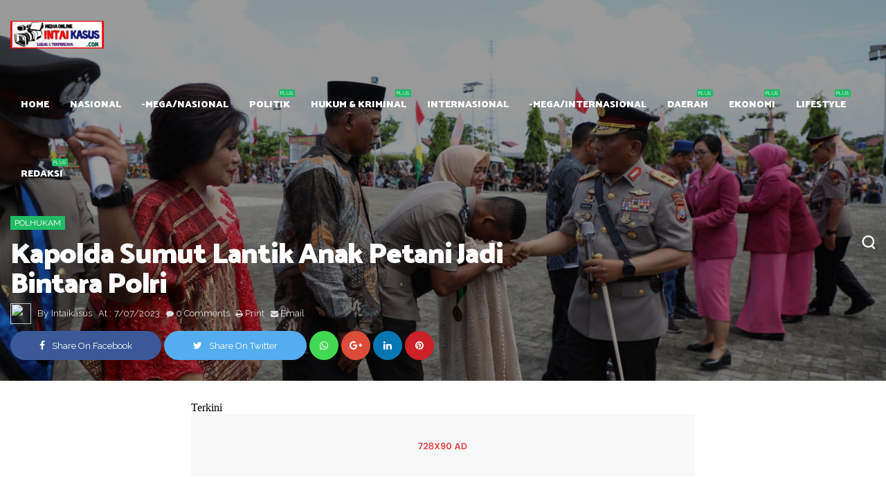

--- FILE ---
content_type: text/html; charset=UTF-8
request_url: https://www.intaikasus.com/2023/07/beri-rasa-aman-warga-polrestabes.html
body_size: 49574
content:
<!DOCTYPE html>
<html class='v2' dir='ltr' xmlns='http://www.w3.org/1999/xhtml' xmlns:b='http://www.google.com/2005/gml/b' xmlns:data='http://www.google.com/2005/gml/data' xmlns:expr='http://www.google.com/2005/gml/expr'>
      <head>
    <meta content='text/html; charset=UTF-8' http-equiv='Content-Type'/>
<meta content='width=1100' name='viewport'/>
<meta content='text/html; charset=UTF-8' http-equiv='Content-Type'/>
<meta content='blogger' name='generator'/>
<link href='https://www.intaikasus.com/favicon.ico' rel='icon' type='image/x-icon'/>
<link href='https://www.intaikasus.com/2023/07/beri-rasa-aman-warga-polrestabes.html' rel='canonical'/>
<link rel="alternate" type="application/atom+xml" title="Berita Medan | intaikasus.com | Berita Sumatera Utara | Berita Sumut - Atom" href="https://www.intaikasus.com/feeds/posts/default" />
<link rel="alternate" type="application/rss+xml" title="Berita Medan | intaikasus.com | Berita Sumatera Utara | Berita Sumut - RSS" href="https://www.intaikasus.com/feeds/posts/default?alt=rss" />
<link rel="service.post" type="application/atom+xml" title="Berita Medan | intaikasus.com | Berita Sumatera Utara | Berita Sumut - Atom" href="https://www.blogger.com/feeds/7174403196665742617/posts/default" />

<link rel="alternate" type="application/atom+xml" title="Berita Medan | intaikasus.com | Berita Sumatera Utara | Berita Sumut - Atom" href="https://www.intaikasus.com/feeds/6894051230492981318/comments/default" />
<!--Can't find substitution for tag [blog.ieCssRetrofitLinks]-->
<link href='https://blogger.googleusercontent.com/img/b/R29vZ2xl/AVvXsEgjxGTNfMkkOEbYUDHsFsIW-OfIgCO-GnElgZ_ADlRVobl2v248JHe9W5wnXXKPV5GaHS6xJ1vHxm4pV98nka-a0atUiy6LWbGUZ67XTEAxrl3gjlfROUg0Ao01jix9Ew_vDpBqZKhLmjwM04oLR-EOXvq2qtZlK23GaS6hAgyflVdC0APZKFrBSpHf2DY/s320/IMG-20230707-WA0260.jpg' rel='image_src'/>
<meta content='https://www.intaikasus.com/2023/07/beri-rasa-aman-warga-polrestabes.html' property='og:url'/>
<meta content='Beri Rasa Aman Warga, Polrestabes Patroli Skala Besar di Wilayah Hukumnya ' property='og:title'/>
<meta content='Berita Medan | Berita Sumut | Kriminal Medan | Berita Sumatera Utara | intaikasus.com' property='og:description'/>
<meta content='https://blogger.googleusercontent.com/img/b/R29vZ2xl/AVvXsEgjxGTNfMkkOEbYUDHsFsIW-OfIgCO-GnElgZ_ADlRVobl2v248JHe9W5wnXXKPV5GaHS6xJ1vHxm4pV98nka-a0atUiy6LWbGUZ67XTEAxrl3gjlfROUg0Ao01jix9Ew_vDpBqZKhLmjwM04oLR-EOXvq2qtZlK23GaS6hAgyflVdC0APZKFrBSpHf2DY/w1200-h630-p-k-no-nu/IMG-20230707-WA0260.jpg' property='og:image'/>
<title>
Beri Rasa Aman Warga, Polrestabes Patroli Skala Besar di Wilayah Hukumnya  - Berita Medan | intaikasus.com | Berita Sumatera Utara | Berita Sumut
</title>
<!-- meta tags -->
<meta content='Beri Rasa Aman Warga, Polrestabes Patroli Skala Besar di Wilayah Hukumnya ' property='og:title'/>
<meta content='https://www.intaikasus.com/2023/07/beri-rasa-aman-warga-polrestabes.html' property='og:url'/>
<meta content='article' property='og:type'/>
<meta content='https://blogger.googleusercontent.com/img/b/R29vZ2xl/AVvXsEgjxGTNfMkkOEbYUDHsFsIW-OfIgCO-GnElgZ_ADlRVobl2v248JHe9W5wnXXKPV5GaHS6xJ1vHxm4pV98nka-a0atUiy6LWbGUZ67XTEAxrl3gjlfROUg0Ao01jix9Ew_vDpBqZKhLmjwM04oLR-EOXvq2qtZlK23GaS6hAgyflVdC0APZKFrBSpHf2DY/s320/IMG-20230707-WA0260.jpg' property='og:image'/>
<meta content='Berita Medan | intaikasus.com | Berita Sumatera Utara | Berita Sumut' property='og:site_name'/>
<meta content='https://www.intaikasus.com/' name='twitter:domain'/>
<meta content='Beri Rasa Aman Warga, Polrestabes Patroli Skala Besar di Wilayah Hukumnya ' name='twitter:title'/>
<meta content='summary_large_image' name='twitter:card'/>
<meta content='https://blogger.googleusercontent.com/img/b/R29vZ2xl/AVvXsEgjxGTNfMkkOEbYUDHsFsIW-OfIgCO-GnElgZ_ADlRVobl2v248JHe9W5wnXXKPV5GaHS6xJ1vHxm4pV98nka-a0atUiy6LWbGUZ67XTEAxrl3gjlfROUg0Ao01jix9Ew_vDpBqZKhLmjwM04oLR-EOXvq2qtZlK23GaS6hAgyflVdC0APZKFrBSpHf2DY/s320/IMG-20230707-WA0260.jpg' name='twitter:image'/>
<meta content='Beri Rasa Aman Warga, Polrestabes Patroli Skala Besar di Wilayah Hukumnya ' name='twitter:title'/>
<!-- Social Media meta tag need customer customization -->
<meta content='Facebook App ID here' property='fb:app_id'/>
<meta content='Facebook Admin ID here' property='fb:admins'/>
<meta content='@username' name='twitter:site'/>
<meta content='@username' name='twitter:creator'/>
<!-- end meta tags -->
<meta content='width=device-width, initial-scale=1, maximum-scale=1' name='viewport'/>
<link href='//maxcdn.bootstrapcdn.com/font-awesome/4.7.0/css/font-awesome.min.css' rel='stylesheet'/>
<link href='//fonts.googleapis.com/css?family=Palanquin+Dark:400,700|Raleway' rel='stylesheet'/>
<style id='page-skin-1' type='text/css'><!--
/* About Designer
-----------------------------------------------
Name:        Null Theme
Publisher:   www.Psdly.com
----------------------------------------------- */
/* Variables Definitions
------------------------------ */
/*
<Variable name="keycolor" description="Main Color" type="color" default="#2b6"/>
<Group description="Fonts" >
<Variable name="bigFont" description="Big Font" type="font" default="20px 'Palanquin Dark',sans-serif" />
<Variable name="smallFont" description="Small Font" type="font" default="14px 'Raleway',sans-serif" />
</Group>
<Group description="Main Settings" selector="body">
<Variable name="body.background" description="Body Background" type="color" default="#fff"/>
<Variable name="a.color" description="Links Color" type="color" default="#353535"/>
<Variable name="mb.color" description="Main Borders Color" type="color" default="#eee"/>
</Group>
<Group description="Main Menu" selector=".header-bar">
<Variable name="hbb.color" description="Header Background Color" type="color" default="#383838"/>
<Variable name="lt.color" description="Logo Color" type="color" default="#fff"/>
<Variable name="ltd.color" description="Logo Description Color" type="color" default="#ddd"/>
<Variable name="mla.color" description="Links Color" type="color" default="#fff"/>
<Variable name="db.color" description="DropDown Background Color" type="color" default="#fff"/>
<Variable name="dba.color" description="DropDown Links Color" type="color" default="#222"/>
<Variable name="dbr.color" description="Responsive DropDown Background Color" type="color" default="#111"/>
<Variable name="dbb.color" description="Responsive DropDown Borders Color" type="color" default="#222"/>
<Variable name="dbi.color" description="Responsive DropDown icone Color" type="color" default="#848484"/>
</Group>
<Group description="Post" selector=".post-wrapper">
<Variable name="pb.color" description="Background Color" type="color" default="#fff"/>
<Variable name="pt.color" description="Title Color" type="color" default="#222"/>
<Variable name="ps.color" description="Summary Color" type="color" default="#6d7683"/>
<Variable name="psh.color" description="Post Info Hover Color" type="color" default="#555"/>
</Group>
<Group description="Sidebar" selector=".sidebar-wrapper">
<Variable name="sbb.color" description="Background Color" type="color" default="#fff"/>
<Variable name="st.color" description="Title Color" type="color" default="#222"/>
<Variable name="stb.color" description="Title Border Color" type="color" default="#eee"/>
<Variable name="sd.color" description="Widget Text Color" type="color" default="#6d7683"/>
</Group>
<Group description="Sidebar Widgets" selector=".sidebar-wrapper">
<Variable name="csa.color" description="Links Color" type="color" default="#555"/>
<Variable name="csl.color" description="Labels Background Color" type="color" default="#eee"/>
</Group>
<Group description="Footer" selector=".footer-wrapper">
<Variable name="fb.color" description="Background Color" type="color" default="#252525"/>
<Variable name="ft.color" description="Widgets Title Color" type="color" default="#eee"/>
<Variable name="ftx.color" description="Widgets text Color" type="color" default="#ccc"/>
<Variable name="ftxa.color" description="Widgets text a Color" type="color" default="#fff"/>
<Variable name="ftb.color" description="Title Borders Color" type="color" default="#404040"/>
</Group>
<Group description="Footer Widgets" selector=".footer-wrapper">
<Variable name="fsa.color" description="Links Color" type="color" default="#eee"/>
<Variable name="fsl.color" description="Labels Background Color" type="color" default="#404040"/>
</Group>
<Group description="Footer Bottom" selector=".copyrights">
<Variable name="fcb.color" description="Background Color" type="color" default="#1a1a1a"/>
<Variable name="fct.color" description="Text Color" type="color" default="#aaa"/>
</Group>
*/
/* Css Reset
------------------------------ */
html{font-family:sans-serif;-ms-text-size-adjust:100%;-webkit-text-size-adjust:100%}body{margin:0}article,aside,details,figcaption,figure,footer,header,hgroup,main,menu,nav,section,summary{display:block}audio,canvas,progress,video{display:inline-block;vertical-align:baseline}audio:not([controls]){display:none;height:0}[hidden],template{display:none}a{background-color:transparent}a:active,a:hover{outline:0}abbr[title]{border-bottom:1px dotted}b,strong{font-weight:700}dfn{font-style:italic}h1{font-size:2em;margin:.67em 0}mark{background:#ff0;color:#111}small{font-size:80%}sub,sup{font-size:75%;line-height:0;position:relative;vertical-align:baseline}sup{top:-.5em}sub{bottom:-.25em}img{border:0}svg:not(:root){overflow:hidden}figure{margin:1em 40px}hr{box-sizing:content-box;height:0}pre{overflow:auto}code,kbd,pre,samp{font-family:monospace,monospace;font-size:1em}button,input,optgroup,select,textarea{color:inherit;font:inherit;margin:0}button{overflow:visible}button,select{text-transform:none}button,html input[type="button"],/* 1 */
input[type="reset"],input[type="submit"]{-webkit-appearance:button;cursor:pointer}button[disabled],html input[disabled]{cursor:default}button::-moz-focus-inner,input::-moz-focus-inner{border:0;padding:0}input{line-height:normal}input[type="checkbox"],input[type="radio"]{box-sizing:border-box;padding:0}input[type="number"]::-webkit-inner-spin-button,input[type="number"]::-webkit-outer-spin-button{height:auto}input[type="search"]{-webkit-appearance:textfield;box-sizing:content-box}input[type="search"]::-webkit-search-cancel-button,input[type="search"]::-webkit-search-decoration{-webkit-appearance:none}fieldset{border:1px solid silver;margin:0 2px;padding:.35em .625em .75em}legend{border:0;padding:0}textarea{overflow:auto}optgroup{font-weight:700}table{border-collapse:collapse;border-spacing:0}td,th{padding:0}
body {background:#ffffff;color:#333;font:14px 'Raleway',sans-serif;}
ul {margin:0;padding:0;}
img {max-width: 100%;-moz-box-sizing: border-box;-ms-box-sizing: border-box;-o-box-sizing: border-box;-webkit-box-sizing: border-box;box-sizing: border-box;vertical-align: middle;height: auto;}
li {display: list-item;text-align: -webkit-match-parent;}
* {list-style:none;text-decoration:none;margin:0;padding:0;outline:0;-webkit-box-sizing: border-box;-moz-box-sizing: border-box;box-sizing: border-box;word-wrap:break-word;}
*, :before, :after {-webkit-box-sizing: border-box;-moz-box-sizing: border-box;box-sizing: border-box;font-family:Fontawesome;}
a {color:#353535;font:14px 'Raleway',sans-serif;}
.clear {clear:both;}
.widget {margin: 0;}
.widget-item-control ,.blog-feeds ,.date-header, .post-feeds, .status-msg-border {display:none;}
.widget .widget-item-control a img {display:none;}
.widget li, .BlogArchive #ArchiveList ul.flat li {padding: 0;}
.post-footer-line>* {margin-left: 0;}
.content-outer, .header-outer, .tabs-outer, .main-outer, .main-inner, .footer-outer, .post, .comments, .widget, .date-header, .inline-ad {position: relative;min-height: 0;_position: static;_height: 1%;}
.content-outer, .header-outer, .tabs-outer, .main-outer, .main-inner, .footer-outer, .post, .comments, .widget, .date-header, .inline-ad {position: relative;min-height: 0;_position: static;_height: 1%;}
html, body, div, span, applet, object, iframe, h1, h2, h3, h4, h5, h6, p, blockquote, pre, abbr, acronym, address, big, cite, code, del, dfn, em, font, ins, kbd, q, s, samp, small, strike, strong, sub, sup, tt, var, dl, dt, dd, ol, ul, li, fieldset, form, label, legend, table, caption, tbody, tfoot, thead, tr, th, td {border: 0;font-family: inherit;font-size: 100%;font-style: inherit;color: inherit;font-weight: inherit;margin: 0;outline: 0;padding: 0;vertical-align: baseline;}
.container{width:1250px;margin:0 auto;}
body.list-style .container{width:1170px}
.container.mec {position:relative;}
.clearfix{zoom:1}
.clearfix:before,.clearfix:after{content:" ";display:table}
.clearfix:after{clear:both}
.fb-post,.instagram-media,.twitter-tweet{text-align:center;margin:0 auto}
.status-msg-wrap{display:block;position:relative;padding-bottom:15px;margin-bottom:30px;line-height:normal;border-bottom:1px solid #eeeeee;overflow:hidden}
.status-msg-body{position:relative;z-index:1;line-height:1;font-size:17px;letter-spacing:.02em}
.status-msg-body b{text-transform:capitalize;line-height:1;display:inline-block}
.status-msg-body a{float:right;margin-left:10px;font-size:13px;text-transform:uppercase;padding-top:3px}
.theme-settings,#contact-content,#theme-settings{display:none}
.trending-posts.hidden{display:none}
.home-layout.hidden{display:none}
.posts-title.hidden{display:none}
/* CSS Groups
------------------------------ */
.header a,.main-menu li a:before,.search-form,.mag-content,.post-meta span,.post-meta a,.post a,.share-post,.blog-pager a,.nepr-pager li span,#related-posts a,#related-posts .recent-meta,.owl-nav div,#comments a,.copyrights a,.footer-wrapper a,.sidebar-wrapper a,.sidebar-wrapper input,.footer-wrapper input,.avatarRound,.mag-thumb,.flickr-widget a img,.item-thumbnail img,.social-widget li *,.slider-tag,.slider li .mag-thumb a:before,.grid a,.grid span,.slider a,.slider span,.contact-form-button-submit,.error a{transition:all .3s;-webkit-transition:all .3s;-o-transition:all .3s;-moz-transition:all .3s}
/* Owl Carousel
------------------------------ */
.owl-carousel .animated{-webkit-animation-duration:1000ms;animation-duration:1000ms;-webkit-animation-fill-mode:both;animation-fill-mode:both}.owl-carousel .owl-animated-in{z-index:0}.owl-carousel .owl-animated-out{z-index:1}.owl-carousel .fadeOut{-webkit-animation-name:fadeOut;animation-name:fadeOut}@-webkit-keyframes fadeOut{0%{opacity:1}100%{opacity:0}}@keyframes fadeOut{0%{opacity:1}100%{opacity:0}}.owl-height{-webkit-transition:height 500ms ease-in-out;-moz-transition:height 500ms ease-in-out;-ms-transition:height 500ms ease-in-out;-o-transition:height 500ms ease-in-out;transition:height 500ms ease-in-out}.owl-carousel{display:none;width:100%;-webkit-tap-highlight-color:transparent;position:relative;z-index:1}.owl-carousel .owl-stage{position:relative;-ms-touch-action:pan-Y}.owl-carousel .owl-stage:after{content:&quot;.&quot;;display:block;clear:both;visibility:hidden;line-height:0;height:0}.owl-carousel .owl-stage-outer{position:relative;overflow:hidden;-webkit-transform:translate3d(0,0,0)}.owl-carousel .owl-controls .owl-dot,.owl-carousel .owl-controls .owl-nav .owl-next,.owl-carousel .owl-controls .owl-nav .owl-prev{cursor:pointer;cursor:hand;-webkit-user-select:none;-khtml-user-select:none;-moz-user-select:none;-ms-user-select:none;user-select:none}.owl-carousel.owl-loaded{display:block}.owl-carousel.owl-loading{opacity:0;display:block}.owl-carousel.owl-hidden{opacity:0}.owl-carousel .owl-refresh .owl-item{display:none}.owl-carousel .owl-item{position:relative;min-height:1px;float:left;-webkit-backface-visibility:hidden;-webkit-tap-highlight-color:transparent;-webkit-touch-callout:none;-webkit-user-select:none;-moz-user-select:none;-ms-user-select:none;user-select:none}.owl-carousel .owl-item img{display:block;width:100%;-webkit-transform-style:preserve-3d}.owl-carousel.owl-text-select-on .owl-item{-webkit-user-select:auto;-moz-user-select:auto;-ms-user-select:auto;user-select:auto}.owl-carousel .owl-grab{cursor:move;cursor:-webkit-grab;cursor:-o-grab;cursor:-ms-grab;cursor:grab}.owl-carousel.owl-rtl{direction:rtl}.owl-carousel.owl-rtl .owl-item{float:right}.no-js .owl-carousel{display:block}.owl-carousel .owl-item .owl-lazy{opacity:0;-webkit-transition:opacity 400ms ease;-moz-transition:opacity 400ms ease;-ms-transition:opacity 400ms ease;-o-transition:opacity 400ms ease;transition:opacity 400ms ease}.owl-carousel .owl-item img{transform-style:preserve-3d}.owl-carousel .owl-video-wrapper{position:relative;height:100%;background:#000}.owl-carousel .owl-video-play-icon{position:absolute;height:80px;width:80px;left:50%;top:50%;margin-left:-40px;margin-top:-40px;background:url(owl.video.play.png) no-repeat;cursor:pointer;z-index:1;-webkit-backface-visibility:hidden;-webkit-transition:scale 100ms ease;-moz-transition:scale 100ms ease;-ms-transition:scale 100ms ease;-o-transition:scale 100ms ease;transition:scale 100ms ease}.owl-carousel .owl-video-play-icon:hover{-webkit-transition:scale(1.3,1.3);-moz-transition:scale(1.3,1.3);-ms-transition:scale(1.3,1.3);-o-transition:scale(1.3,1.3);transition:scale(1.3,1.3)}.owl-carousel .owl-video-playing .owl-video-play-icon,.owl-carousel .owl-video-playing .owl-video-tn{display:none}.owl-carousel .owl-video-tn{opacity:0;height:100%;background-position:center center;background-repeat:no-repeat;-webkit-background-size:contain;-moz-background-size:contain;-o-background-size:contain;background-size:contain;-webkit-transition:opacity 400ms ease;-moz-transition:opacity 400ms ease;-ms-transition:opacity 400ms ease;-o-transition:opacity 400ms ease;transition:opacity 400ms ease}.owl-carousel .owl-video-frame{position:relative;z-index:1}
/* Header & Main Menu
------------------------------ */
.header{background-color:#383838;padding:0;width:100%;position:relative;-webkit-transform:translateY(0);-moz-transform:translateY(0);-ms-transform:translateY(0);transform:translateY(0);-webkit-transition:opacity 300ms ease;-moz-transition:opacity 300ms ease;transition:opacity 300ms ease;visibility:initial;opacity:1;z-index:999}
.header-bar{position:relative;z-index:110;text-align:center}
.logo{float:left;line-height:100px;height:100px;padding-right:15px;margin:0;margin-right:15px}
#logo{display:block;margin:auto 0}
.logo img{height:40px;width:auto;position: relative;}
.logo h1,.logo h1 a{font:20px 'Palanquin Dark',sans-serif;font-weight:700;font-size:22px;text-align:center;color:#ffffff;text-transform:capitalize}
.logo p{font:14px 'Raleway',sans-serif;font-size:13px;color:#dddddd;letter-spacing:1.1px}
#Header1{display:table-cell;vertical-align:middle;height:100px}
.main-menu,.main-menu li{float:none;display:inline-block;text-align:left;}
#main-menu .widget{display:none}
.main-menu li{position:relative}
.main-menu li a{font:20px 'Palanquin Dark',sans-serif;word-wrap:normal;color:#ffffff;font-size:14px;font-weight:700;text-transform:uppercase;display:block;margin:0 15px;line-height:100px;position:relative}
.main-menu li a:hover{color:#22bb66;-webkit-transform:translateY(5px);transform:translateY(5px)}
.parent-list > ul{position:absolute;top:100%;min-width:190px;background:#ffffff;left:0;-webkit-transition:.2s;-moz-transition:.2s;-ms-transition:.2s;-o-transition:.2s;transition:.2s;opacity:0;visibility:hidden;-webkit-transition:all .28s ease-in-out;-moz-transition:all .28s ease-in-out;-ms-transition:all .28s ease-in-out;-o-transition:all .28s ease-in-out;transition:all .28s ease-in-out;-moz-transform:scaleY(0);-webkit-transform:scaleY(0);-o-transform:scaleY(0);-ms-transform:scaleY(0);transform:scaleY(0);-webkit-transform-origin:0 0;-moz-transform-origin:0 0;-o-transform-origin:0 0;z-index:999;-ms-transform-origin:0 0;transform-origin:0 0}
#main-menu li:hover > ul{opacity:1!important;visibility:visible!important;-moz-transform:scaleY(1);-webkit-transform:scaleY(1);-o-transform:scaleY(1);-ms-transform:scaleY(1);transform:scaleY(1);z-index:99999;}
.parent-list > ul li{float:none;display:block}
.parent-list > ul li a{color:#222222;font-size:13px;font-weight:400;text-transform:capitalize;line-height:40px;margin:0;padding:0 15px}
.parent-list > ul li a:hover{color:#22bb66;padding-left:20px;-webkit-transform:translateY(0px);transform:translateY(0px)}
.parent-list > ul li:not(:last-child) a{border-bottom:1px solid rgba(82, 82, 82, 0.06)}
.parent-list > ul li a:before{content:none}
.parent-list .parent-list > ul{left:100%;background:#22bb66;top:0px}
.parent-list .parent-list > ul li a{color:#fff}
.parent-list>a:after{content:'Plus';position:absolute;font:14px 'Raleway',sans-serif;letter-spacing:.08em;margin-left:7px;color:#fff;font-size:7px;bottom:60px;right:-7px;line-height:normal;text-transform:uppercase;background-color:#22bb66;padding:1px 2px;border-radius:2px}
.parent-list .parent-list > a:after{display:none;}
.has-mega,#main-menu .widget{position:static!important}
.has-mega > ul{width:100%;padding:15px}
.mega-block{overflow:hidden;width:25%;position:relative;float:left!important}
.mega-block:nth-child(1) li{margin-right:7.5px}
.mega-block:nth-child(4) li{margin-left:7.5px}
.mega-block:nth-child(2) li,.mega-block:nth-child(3) li{margin:0 7.5px}
.has-mega .mag-thumb{width:100%;height:160px}
.has-mega .mag-thumb a{display:block;width:100%;height:100%}
.has-mega .mag-title a{padding:0!important;text-transform:none!important;font-weight:700;line-height:18px;font-size:16px;border:0!important}
.has-mega .mag-title a:hover{text-decoration:underline;color:#22bb66;-webkit-transform:translateY(0px);transform:translateY(0px)}
.has-mega .mag-content{padding:14px 0;width:100%}
.slider .mag-thumb a:before{z-index:99;left:0;pointer-events:none;background:-moz-linear-gradient(top,rgba(0,0,0,0) 0%,rgba(0,0,0,0.8) 100%);background:-webkit-gradient(linear,left top,left bottom,color-stop(0%,rgba(0,0,0,0)),color-stop(100%,rgba(0,0,0,0.8)));background:-webkit-linear-gradient(top,rgba(0,0,0,0) 0%,rgba(0,0,0,0.8) 100%);background:-o-linear-gradient(top,rgba(0,0,0,0) 0%,rgba(0,0,0,0.8) 100%);background:-ms-linear-gradient(top,rgba(0,0,0,0) 0%,rgba(0,0,0,0.8) 100%);background:linear-gradient(to bottom,rgba(0,0,0,0) 0%,rgba(0,0,0,0.8) 100%);filter:progid:DXImageTransform.Microsoft.gradient(startColorstr='#00000000',endColorstr='#80000000',GradientType=0)}
.recent-meta{margin-top:5px}
.recent-meta span{font:14px 'Raleway',sans-serif;text-transform:capitalize;color:#aaa;font-size:12px}
.recent-author:after{content:"-";color:#aaa;margin:0 5px;font-size:14px}
.recent-meta trans{font:14px 'Raleway',sans-serif;}
/* Search & Icons
------------------------------ */
.search-button{float:right;height:100px;line-height:109px;width:20px}
.search-button a{color:#ffffff}
.search-button a:hover{color:#22bb66}
.search-box-overlay.search-box-overlay-show{visibility:visible;opacity:1}
.search-box-overlay{width:100%;height:100%;position:fixed;top:0;left:0;opacity:0;visibility:hidden;z-index:9999999;-webkit-transform:translateZ(0);-ms-transform:translateZ(0);transform:translateZ(0);background-color:rgba(255,255,255,0.94);text-align:center;-webkit-transition:all ease-in-out .25s;-moz-transition:all ease-in-out .25s;-ms-transition:all ease-in-out .25s;-o-transition:all ease-in-out .25s;transition:all ease-in-out .25s}
.search-box-close{position:absolute;right:22px;top:15px;font-size:30px;-webkit-transition:transform ease-out .2s;-moz-transition:transform ease-out .2s;-ms-transition:transform ease-out .2s;-o-transition:transform ease-out .2s;transition:transform ease-out .2s;transform:rotate(0deg);color:#DDD}
.search-box-close:hover{transform:rotate(90deg);color:#22bb66}
input.search-input{width:100%;background-color:transparent;border-bottom:2px dotted #444!important;border:0;text-align:-webkit-auto;font-size:35px;font-weight:700;font-family:Montserrat;padding:2px 0;color:#444;-webkit-transition:all .3s ease-out;-moz-transition:all .3s ease-out;-ms-transition:all .3s ease-out;-o-transition:all .3s ease-out;transition:all .3s ease-out}
.search-box-wrapper form{position:relative;padding:90px 50px 90px 50px;background-color:#101010}
.search-box-wrapper{display:inline-block;position:absolute;bottom:0;top:31%;left:0;right:0;margin:0 auto;width:70%;height:100%;vertical-align:middle;text-align:center;font-size:18px;-webkit-transform:scale(0.9);-moz-transform:scale(0.9);-ms-transform:scale(0.9);-o-transform:scale(0.9);transform:scale(0.9);ms-transform:scale(0.9);opacity:0;visibility:hidden;-webkit-transition:all ease-in-out .3s;-moz-transition:all ease-in-out .3s;-ms-transition:all ease-in-out .3s;-o-transition:all ease-in-out .3s;transition:all ease-in-out .3s}
.search-box-overlay-show .search-box-wrapper{opacity:1;visibility:visible;-webkit-transform:scale(1);-moz-transform:scale(1);-ms-transform:scale(1);-o-transform:scale(1);transform:scale(1);ms-transform:scale(1)}
/* Social Counter
------------------------------ */
.author-social a.facebook:hover,.social-widget .facebook:hover *{color:#3b5998!important;border-color:#3b5998!important}
.author-social a.twitter:hover,.social-widget .twitter:hover *{color:#55acee!important;border-color:#55acee!important}
.author-social a.google-plus:hover,.social-widget .google-plus:hover *{color:#DD4B39!important;border-color:#DD4B39!important}
.author-social a.rss:hover,.social-widget .rss:hover *{color:#FFC200!important;border-color:#FFC200!important}
.author-social a.youtube:hover,.social-widget .youtube:hover *{color:#e52d27!important;border-color:#e52d27!important}
.author-social a.skype:hover,.social-widget .skype:hover *{color:#00aff0!important;border-color:#00aff0!important}
.author-social a.stumbleupon:hover,.social-widget .stumbleupon:hover *{color:#eb4924!important;border-color:#eb4924!important}
.author-social a.tumblr:hover,.social-widget .tumblr:hover *{color:#35465c!important;border-color:#35465c!important}
.author-social a.vine:hover,.social-widget .vine:hover *{color:#00b488!important;border-color:#00b488!important}
.author-social a.stack-overflow:hover,.social-widget .stack-overflow:hover *{color:#fe7a15!important;border-color:#fe7a15!important}
.author-social a.linkedin:hover,.social-widget .linkedin:hover *{color:#0976b4!important;border-color:#0976b4!important}
.author-social a.dribbble:hover,.social-widget .dribbble:hover *{color:#ea4c89!important;border-color:#ea4c89!important}
.author-social a.soundcloud:hover,.social-widget .soundcloud:hover *{color:#f80!important;border-color:#f80!important}
.author-social a.behance:hover,.social-widget .behance:hover *{color:#1769ff!important;border-color:#1769ff!important}
.author-social a.digg:hover,.social-widget .digg:hover *{color:#000!important;border-color:#000!important}
.author-social a.instagram:hover,.social-widget .instagram:hover *{color:#3f729b!important;border-color:#3f729b!important}
.author-social a.pinterest:hover,.social-widget .pinterest:hover *{color:#cc2127!important;border-color:#cc2127!important}
.author-social a.delicious:hover,.social-widget .delicious:hover *{color:#39f!important;border-color:#39f!important}
.author-social a.vimeo:hover,.social-widget .vimeo:hover *{color:#4EBBFF!important;border-color:#4EBBFF!important}
.social-widget ul{margin:0}
.social-widget li{display:block;height:60px;line-height:60px;padding:0;text-decoration:none;background-color:#b1bec6;color:#fff;width:100%;float:left;margin:0;margin-bottom:0px;border-radius:0}
.social-widget li a:hover{color:#fff;background-color:#f8f8f8}
.social-widget li{display:inline-block}
.social-widget li a{font:20px 'Palanquin Dark',sans-serif;height:60px;display:block!important;color:#fff!important;margin:0!important}
.social-widget li a:before{content:none!important}
.social-widget li a i{height:60px;width:70px;font-size:21px;text-align:center;display:inline-block;float:left;line-height:60px}
.social-widget a .icon_number{font:20px 'Palanquin Dark',sans-serif;line-height:60px;font-weight:700;font-size:16px;display:inline-block;margin-right:5px}
.social-widget a .icon_text{font:14px 'Raleway',sans-serif;display:inline-block;font-size:12px;letter-spacing:normal;text-align:center;line-height:60px}
.post-share a.facebook-share,.social-widget a.facebook{background-color:#3b5998}
.post-share a.twitter-share,.social-widget a.twitter{background-color:#55acee}
.post-share a.google-plus-share,.social-widget a.google-plus{background-color:#DD4B39}
.social-widget a.rss{background-color:#FFC200}
.social-widget a.youtube{background-color:#e52d27}
.social-widget a.skype{background-color:#00aff0}
.social-widget a.stumbleupon{background-color:#eb4924}
.social-widget a.tumblr{background-color:#35465c}
.social-widget a.vine{background-color:#00b488}
.social-widget a.stack-overflow{background-color:#fe7a15}
.post-share a.linkedin-share,.social-widget a.linkedin{background-color:#0976b4}
.social-widget a.dribbble{background-color:#ea4c89}
.social-widget a.soundcloud{background-color:#f80}
.social-widget a.behance{background-color:#1769ff}
.social-widget a.digg{background-color:#000}
.social-widget a.instagram{background:radial-gradient(circle at 33% 100%,#FED373 4%,#F15245 30%,#D92E7F 62%,#9B36B7 85%,#515ECF)}
.social-widget a.instagram:hover{background:#f8f8f8!important}
.post-share a.pinterest-share,.social-widget a.pinterest{background-color:#cc2127}
.social-widget a.delicious{background-color:#39f}
.social-widget a.vimeo{background-color:#4EBBFF}
.social-widget a.snapchat,.author-social a.snapchat:hover{background-color:#FFFC00}
.post-share a.whatsapp-share{background-color:#43d854}
a.youtube i:before{content:"\f16a"}
a.snapchat i:before{content:"\f2ac"}
a.snapchat .icon_number,.social-widget a.snapchat .icon_text,.social-widget a.snapchat i{color:#111}
.instagram-feeds{margin:-1px}
.instagram-col img{width:33.33%;padding:1px}
.instagram-col img:hover{opacity:0.5}
/* Main Slider
------------------------------ */
#main-slider,#cover-post{color:transparent;}
.main-slider h2.title{display:none}
.widget-content.slider{overflow:hidden}
.slider .slider-block,.slider .slider-block li{overflow:hidden;width:100%;height:550px;position:relative;z-index:9}
.slider .mag-thumb{width:100%;height:550px;position:absolute;top:0;right:0}
.slider .mag-thumb a:before{content:"";position:absolute;display:block;width:100%;height:100%;z-index:99;background:#000;opacity:.4}
.slider li:hover .mag-thumb a:before{opacity:.2}
.slider .mag-content{z-index:99999;width:60%;display:block;margin:0;position:absolute;bottom:10%}
.slider-tag{font:14px 'Raleway',sans-serif;line-height:normal;text-transform:uppercase;color:#fff;font-size:12px;background:#22bb66;padding:3px 6px;display:inline-block;margin-bottom:10px}
.slider .recent-meta{margin-top:5px}
.slider .mag-title a{color:#fff;font-size:45px!important;font:20px 'Palanquin Dark',sans-serif;letter-spacing:-.03em;font-weight:700;line-height:45px!important}
.slider .mag-title a:hover{transition:.3s ease;color:#22bb66;text-decoration:underline}
.slider .recent-meta span{font-size:12px;color:#ddd}
.slider .recent-meta .recent-author:after{color:#fff}
.slider .mag-summary{color:#ddd;margin-top:10px;font:14px 'Raleway',sans-serif;font-size:13px;line-height:20px}
.slider-tag:hover{color:#555;background:#fff}
.slider .owl-nav{display:none}
.owl-dots{position:absolute;top:36%;right:2.5%}
.owl-dot{display:block;border-radius:15px;height:10px;width:5px;background-color:#fff;margin:10px 0;box-shadow:0 1px 5px rgba(0,0,0,0.3);cursor:pointer}
.owl-dot:hover{background-color:#22bb66}
.owl-dot.active{height:30px;left:4px}
.grid .slider-block{position:relative}
.home-layout .slider .container{width:100%}
.home-layout .slider .mag-posts,.home-layout .carousel .mag-posts{margin:0}
.home-layout .slider .mag-posts li,.home-layout .carousel .mag-posts li{overflow:hidden;width:100%;position:relative;margin:0;padding:0;float:none!important}
.home-layout .slider .mag-thumb{width:100%;height:430px}
.home-layout .slider .slider-block,.home-layout .slider .slider-block li{height:430px}
.home-layout .slider .mag-title a{padding:0!important;text-transform:none!important;font:20px 'Palanquin Dark',sans-serif;font-size:32px!important;font-weight:700;line-height:32px!important;color:#fff;border:0!important}
.home-layout .slider .mag-content{padding:0 35px;width:100%}
.home-layout .slider .owl-dots{display:none!important;}
.home-layout .slider .owl-nav{display:block;position:absolute;top:20px;right:18px}
.slider .owl-nav div{color:#fff;background:rgba(0, 0, 0, 0.35);margin-left:5px;width:40px;height:40px;text-align:center;line-height:40px;font-size:18px}
.slider .owl-nav div:hover{background:#22bb66}
.slider .owl-next{float:right}
.slider .owl-prev{float:left}
.grid .mag-thumb{width:100%;height:160px}
.carousel .mag-thumb{width:100%;height:170px}
.grid .mag-thumb a{display:block;width:100%;height:100%}
.grid .mag-title a{padding:0!important;text-transform:none!important;font-weight:700;line-height:18px;font-size:16px;border:0!important}
.grid .mag-title a:hover{transition:.3s ease;text-decoration:underline;color:#22bb66}
.grid .mag-content{padding:14px 0;width:100%}
.grid a.slider-tag{margin-bottom:8px;font-size:13px}
.trending-posts{margin-bottom:10px;margin-top:30px}
.home-layout .mag-posts{margin:0 -10px}
.home-layout .mag-posts li{display:inline-block;vertical-align:top;position:relative;width:calc(-20px + 33.33%);margin:10px;padding:0;margin-bottom:2%}
.home-layout .mag-thumb{width:100%;height:150px}
.home-layout .mag-thumb a{display:block;width:100%;height:100%}
.trending-posts .mag-title a,.home-layout .mag-title a{padding:0!important;text-transform:none!important;font:20px 'Palanquin Dark',sans-serif;font-size:16px!important;font-weight:700;line-height:18px;color:#222222;border:0!important}
.home-layout .mag-title a:hover{transition:.3s ease;text-decoration:underline;color:#22bb66}
.home-layout .mag-content{padding:14px 0;width:100%}
.home-layout .widget{background:#ffffff;padding:0;margin-bottom:40px}
.trending-posts .widget-title,.posts-title .widget-title,.home-layout .widget-title{position:relative;text-align:center;margin-bottom:15px;padding-bottom:10px;}
.trending-posts .widget-title:after,.posts-title .widget-title:after,.home-layout .widget-title:after{content:"";height:2px;background:#eeeeee;display:inline-block;width:100%;position: absolute;right:0;top:14px;}
.trending-posts h2,.posts-title h2 a,.home-layout h2{display:inline-block;background:#ffffff;padding:0 15px;font:20px 'Palanquin Dark',sans-serif;text-transform:capitalize;font-weight:700;font-size:16px;color:#22bb66;position:relative;z-index:9;}
.home-layout .owl-nav{display:none}
.trending-posts .owl-dots,.home-layout .owl-dots{top:0;right:0;left:0;text-align:center;position:relative}
.trending-posts .owl-dot,.home-layout .owl-dot{display:inline-block;height:15px;width:15px;background-color:#eeeeee;margin:0 3px;box-shadow:none;cursor:pointer}
.trending-posts .owl-dot.active,.home-layout .owl-dot.active{height:12px;width:12px;top:5px}
.home-layout .fbig .mag-posts li{float:left;width:calc(-20px + 50%);display:inline-block;vertical-align:top;position:relative;margin-bottom:10px!important}
.home-layout .list .mag-content{padding:0}
.home-layout .list .mag-thumb{height:90px;width:135px;float:left;margin-right:15px}
.home-layout .list .mag-title a{font-size:15px!important}
.home-layout .list .mag-posts li{width:calc(-20px + 50%);display:inline-block;vertical-align:top;position:relative;margin-bottom:10px!important}
.home-layout .fbig .mag-content{padding:0}
.home-layout .fbig .mag-thumb{height:90px;width:135px;float:left;margin-right:15px}
.home-layout .fbig .mag-title a{font-size:15px!important}
.home-layout .fbig .mag-posts li:first-child .mag-content{padding:15px 0;overflow:hidden}
.home-layout .fbig .mag-posts li:first-child .mag-thumb{height:230px;width:100%;margin-right:0}
.home-layout .fbig .mag-posts li:first-child .mag-title a{line-height:22px;font-size:20px!important}
.home-layout .fbig .mag-posts li:first-child .slider-tag{display:inline-block}
.home-layout .fbig .mag-posts li:first-child .mag-summary{display:block;margin-top:10px;font:14px 'Raleway',sans-serif;font-size:13px;line-height:23px;color:#6d7683}
.home-layout .fbig .mag-posts li .mag-summary,.home-layout .fbig .mag-posts li .slider-tag{display:none}
.home-layout .column .mag-posts li{width:calc(-20px + 50%);display:inline-block;vertical-align:top;position:relative;margin-bottom:10px!important}
.home-layout .column .mag-content{padding:0}
.home-layout .column .mag-posts li:first-child .mag-content,.home-layout .column li:nth-child(2) .mag-content{position:absolute;width:100%;height:100%;display:-webkit-box;display:-moz-box;display:-ms-flexbox;display:-webkit-flex;display:flex;-webkit-flex-flow:row wrap;flex-flow:row wrap;z-index:99}
.home-layout .column li:first-child .mag-inner,.home-layout .column li:nth-child(2) .mag-inner{width:100%;text-align:center;-webkit-align-self:center;align-self:center;padding:0 20px}
.home-layout .column .mag-thumb{height:90px;width:135px;float:left;margin-right:15px}
.home-layout .column .mag-title a{font-size:15px!important}
.home-layout .column li:first-child .mag-thumb,.home-layout .column li:nth-child(2) .mag-thumb{height:240px;width:100%;margin-right:0}
.home-layout .column li:first-child .mag-title a,.home-layout .column li:nth-child(2) .mag-title a{line-height:22px;font-size:20px!important;color:#fff}
.home-layout .column li:first-child .mag-thumb a:before,.home-layout .column li:nth-child(2) .mag-thumb a:before{content:"";position:absolute;display:block;width:100%;height:100%;z-index:99;background:#000;opacity:.4}
.home-layout .column li:first-child .recent-meta span,.home-layout .column li:nth-child(2) .recent-meta span{font-size:12px;color:#ddd}
.home-layout .column li:first-child .slider-tag,.home-layout .column li:nth-child(2) .slider-tag{display:inline-block}
.home-layout .column li:first-child .mag-summary,.home-layout .column li:nth-child(2) .mag-summary{display:block;margin-top:10px;font:14px 'Raleway',sans-serif;font-size:13px;line-height:23px;color:#6d7683}
.home-layout .column .mag-summary,.home-layout .column .slider-tag{display:none}
.sidebar-wrapper .grid,.sidebar-wrapper .carousel,.home-layout .grid,.trending-posts .carousel,.trending-posts .slider{display:none}
/* Sidebar
------------------------------ */
.wrapper{position:relative;overflow:hidden;margin:30px auto}
.sidebar-wrapper{width:24%;float:right}
.sidebar-wrapper .widget{background:#ffffff;padding:0;margin-bottom:40px}
.sidebar-wrapper .widget-title{position:relative;text-align:center;margin-bottom:15px;padding-bottom:10px;}
.sidebar-wrapper .widget-title:after{content:"";height:2px;background:#eeeeee;display:inline-block;width:100%;position: absolute;right:0;top:14px;}
.sidebar-wrapper h2{display:inline-block;background:#ffffff;padding:0 15px;font:20px 'Palanquin Dark',sans-serif;text-transform:capitalize;font-weight:700;font-size:16px;color:#22bb66;position:relative;z-index:9;}
.sidebar-wrapper .widget-content,.sidebar-wrapper .post-summary,.sidebar-wrapper .contact-form-widget{font:14px 'Raleway',sans-serif;font-size:14px;line-height:25px;color:transparent}
.sidebar-wrapper .container,body.list-style .sidebar-wrapper .container{width:auto;margin:0 auto}
.sidebar-wrapper .slider .mag-thumb{width:100%;height:450px;position:relative;top:0;right:0;float:none;margin-right:0}
.sidebar-wrapper .slider .mag-content{position:absolute;bottom:0;width:100%;height:100%;display:-webkit-box;display:-moz-box;display:-ms-flexbox;display:-webkit-flex;display:flex;-webkit-flex-flow:row wrap;flex-flow:row wrap;z-index:99}
.sidebar-wrapper .slider .mag-inner{width:100%;text-align:center;-webkit-align-self:center;align-self:center;padding:0 20px}
.sidebar-wrapper .slider .slider-block,.sidebar-wrapper .slider .slider-block li{overflow:hidden;width:100%;height:auto;position:relative;z-index:9}
.sidebar-wrapper .slider .mag-summary{display:none}
.sidebar-wrapper .slider .mag-title a{font-size:19px!important;letter-spacing:0;color:#fff;font:20px 'Palanquin Dark',sans-serif;font-weight:700;line-height:20px!important}
.sidebar-wrapper .slider .recent-meta span,.sidebar-wrapper .slider .recent-meta .recent-author:after{color:#ddd;font-size:12px}
.sidebar-wrapper .owl-dots{top:90%;right:0;left:0;text-align:center}
.sidebar-wrapper .owl-dot{display:inline-block;height:10px;width:10px;background-color:#fff;margin:0 3px;box-shadow:0 1px 5px rgba(0,0,0,0.3);cursor:pointer}
.sidebar-wrapper .owl-dot.active{height:15px;width:15px;top:5px}
.sidebar-wrapper .mag-title{line-height:18px}
.sidebar-wrapper .mag-title a{font:20px 'Palanquin Dark',sans-serif;font-size:15px;line-height:20px;font-weight:700;color:#222222}
/* Post
------------------------------ */
.post-wrapper{width:76%;float:left;padding-right:35px}
.index .blog-layout{margin:0 -10px;}
.blog-posts.hfeed{overflow:hidden;position:relative}
.post-outer{overflow:hidden;}
.columns{float:left;width:calc(-20px + 33.33%);margin:10px;padding:0;margin-bottom:2%}
a.hide{display:none;}
.index .post-thumb a{width:100%;height:164px;display:block}
.author-pic{display:none}
.post-content{padding:15px 0}
.post-meta{position:relative;margin:5px 0;}
.post-meta span,.post-meta a,.post-meta trans{font:14px 'Raleway',sans-serif;font-size:13px;line-height:23px;color:#6d7683}
.item .post-meta span,.item .post-meta a,.item .post-meta trans{font:14px 'Raleway',sans-serif;font-size:13px;line-height:23px;color:#DDD}
.index .post-meta .post-author:after{content:"-";margin:0 3px;font-size:14px}
.item .post-meta i{font-size:11px;margin-right:0px}
.post-meta div > span,.item .post-meta > span{display:inline-block;font-size:14px;text-transform:capitalize;font:14px 'Raleway',sans-serif}
.item .post-meta span{color:#ddd}
.post-meta div > span > a{padding:0 12px;color:#6d7683;display:block}
.post-meta span:hover,.post-meta span:hover span,.post-meta span:hover > a{color:#555555!important;}
.post-timestamp abbr{border:0!important}
.post-timestamp a{display:inline-block!important;padding:0!important}
.post-title{padding:0px;margin:10px 0}
.index .post-title a{line-height:22px!important;font:20px 'Palanquin Dark',sans-serif;font-size:20px!important;font-weight:700;color:#222222}
.index .post-title a:hover,.post-labels a:hover{text-decoration:underline;color:#22bb66}
.static_page .post-meta{display:none}
.post-labels a,.featuredpost-tag a{display:none}
.post-labels a:first-child,.featuredpost-tag a:first-child,.item .post-labels a{display:inline-block!important}
.post-labels a,.featuredpost-tag a{font:14px 'Raleway',sans-serif;text-transform:uppercase;color:#fff;font-size:12px;background:#22bb66;padding:3px 6px}
.post-labels a:hover,.featuredpost-tag a:hover{color:#555555;text-decoration:underline}
.share-post{position:absolute;bottom:calc(100% + 10px);right:-4px;border:1px solid #eeeeee;background:#ffffff;padding:10px;opacity:0;visibility:hidden;width:90px}
.share-post:before{content:"";border:10px solid #eeeeee;position:absolute;bottom:-21px;left:50%;margin-left:-8px;border-right-color:transparent;border-bottom-color:transparent;border-left-color:transparent}
.share-post.actived{opacity:1;visibility:visible;bottom:calc(100% + 15px)}
.share-post a{width:100%;display:block;text-align:center;color:#fff;font-size:15px;line-height:40px;margin-bottom:7px}
.share-post a:hover{color:#555555;box-shadow:0 0 0 1px #eeeeee;-webkit-box-shadow:0 0 0 1px #eeeeee;-moz-box-shadow:0 0 0 1px #eeeeee;-o-box-shadow:0 0 0 1px #eeeeee;background:#fff}
.share-post a:last-child{margin:0}
.post-snippet{font:14px 'Raleway',sans-serif;font-size:13px;line-height:23px;color:#6d7683}
.item .post,.static_page .post{padding:0;padding-bottom:30px;margin-bottom:30px}
.post img{max-width:100%}
.item .post-meta{margin:0;padding-bottom:0;margin-bottom:10px}
.item .post-meta a{color:#DDD}
.item img.author-pic{vertical-align:middle;width:30px;height:30px;border-radius:50%;margin-right:5px;display:inline-block;}
.item .post-meta .post-author,.item .post-meta .post-timestamp,.item .post-meta .post-comment-link,.item .post-meta .button_print{margin-right:5px}
.item .post-title,.static_page .post-title{font:20px 'Palanquin Dark',sans-serif;font-size:41px;letter-spacing:-.03em;line-height:43px;font-weight:700;color:#fff}
.static_page .post-title{margin-top:0}
.item .post-body,.static_page .post-body{font:14px 'Raleway',sans-serif;font-size:15px;line-height:25px;color:#6d7683}
.static_page .post{padding-bottom:30px}
/* Has Left Sidebar
=======================*/
.wrapper.has-right-sidebar .post-wrapper{float:left;padding-right:35px;padding-left:0}
.wrapper.has-right-sidebar .sidebar-wrapper{float:right}
.wrapper.has-left-sidebar .post-wrapper{float:right;padding-left:35px;padding-right:0}
.wrapper.has-left-sidebar .sidebar-wrapper{float:left}
/* List Style
=======================*/
body.list-style .post-wrapper{width:74%}
body.list-style .sidebar-wrapper{width:26%}
body.list-style .columns{float:left;width:100%;margin:10px;padding:0;margin-bottom:3%}
body.list-style #post-img{height:220px;width:42%;display:table-cell;vertical-align:middle;line-height:0;position:relative;overflow:hidden;padding-right:0;margin:0}
body.list-style .post-content{width:58%;padding:0 25px;display:table-cell;vertical-align:middle;overflow:hidden}
body.index.list-style .post-thumb a{width:100%;height:220px;display:block}
body.index.list-style .post-title a{line-height:26px!important;font-size:25px!important}
/* Post Share
------------------------------ */
.post-share{margin:0;padding-top:0;margin-bottom:30px}
.post-body .post-share{margin:30px 0;padding-top:7px}
.post-share a{text-align:center;color:#fff;display:inline-block;width:42px;text-transform:capitalize;border-radius:42px;font-size:14px;height:42px;line-height:42px;margin-left:0px}
.post-share a.facebook-share,.post-share a.twitter-share{width:auto;padding:0 42px;}
.post-share a:hover{color:#555555;box-shadow:0 0 0 1px #eeeeee;-webkit-box-shadow:0 0 0 1px #eeeeee;-moz-box-shadow:0 0 0 1px #eeeeee;-o-box-shadow:0 0 0 1px #eeeeee;background:#fff}
h5.share-title{text-transform:uppercase;font-weight:700;color:#222222;margin-right:15px!important;float:left;line-height:35px;font-size:14px!important}
input.post-share-url{display:block;width:100%;border:0px solid #eeeeee;padding:10px;margin-top:7px;background:#f8f8f8;cursor:context-menu}
.post-share a trans{font:14px 'Raleway',sans-serif;font-size:13px;margin-left:10px}
/* Next & Previous
------------------------------ */
ul.nepr-pager{margin-bottom:30px;border-top:1px solid #eeeeee;margin-top:0;display:flex;width:100%;overflow:hidden}
ul.nepr-pager li{width:50%;padding-top:30px;padding-bottom:10px;float:left}
ul.nepr-pager .previous{padding-right:30px;border-right:1px solid #eeeeee;text-align:left;list-style:none!important;}
ul.nepr-pager li a{display:block;padding:0}
ul.nepr-pager .next{padding-left:30px;text-align:right;list-style:none!important}
ul.nepr-pager strong{display:block;margin-bottom:5px;font-weight:400;font-size:11px;color:#aaa;text-transform:capitalize;letter-spacing:.08em}
ul.nepr-pager span,ul.nepr-pager span trans{font:20px 'Palanquin Dark',sans-serif;font-weight:700;color:#222222;line-height:20px;font-size:15px;display:block}
ul.nepr-pager li a:hover *{color:#22bb66}
/* Author Box
------------------------------ */
#authors-bio{display:none}
.pauthor{display:block;position:relative;overflow:hidden;margin-bottom:30px;border-top:1px solid #eeeeee;padding:30px 0px}
.pauthor img{float:left;width:100px;height:100px;border-radius:50%;margin-right:20px}
.author-title{padding-bottom:10px;border-bottom:1px dotted #eeeeee}
.author-title span{margin-bottom:1px;display:block;font:14px 'Raleway',sans-serif;font-size:11px;color:#aaa}
.author-title h2{font:20px 'Palanquin Dark',sans-serif;color:#222222;font-size:22px!important;line-height:22px!important;margin:0!important;font-weight:600!important;text-transform:capitalize}
.author-content{overflow:hidden}
.author-content a{margin-bottom:5px;font:20px 'Palanquin Dark',sans-serif;font-weight:700;font-size:20px;text-transform:uppercase;display:inline-block;margin-top:4px}
.author-content p{font:14px 'Raleway',sans-serif;font-size:12px;color:#aaa;font-weight:400;line-height:1.5;margin-top:15px;margin-bottom:5px}
.author-social a{color:#666;display:inline-block;margin-right:15px;font-size:13px}
.author-social{float:left}
/* Related Posts
------------------------------ */
#related-posts,.comments,.author-bio{background:#ffffff;margin-bottom:30px;margin-bottom:30px;padding:0px}
#related-posts li{overflow:hidden;position:relative}
.related-img{height:170px}
.related-img a{display:block;width:100%;height:100%}
.related-content{padding:15px 0;width:100%}
.related-title a{color:#222222;font:20px 'Palanquin Dark',sans-serif;font-weight:700;line-height:16px;font-size:16px}
#related-posts .recent-meta{}
#related-posts h5 trans,.comments h5 trans{display:inline-block;background:#ffffff;padding:0 15px;font:20px 'Palanquin Dark',sans-serif;text-transform:capitalize;font-weight:700;font-size:16px;color:#22bb66;position: relative;z-index: 999;}
#related-posts .widget-title,.comments .widget-title{text-align:center;position: relative;margin-bottom: 15px;padding-bottom: 10px;}
#related-posts .widget-title:after,.comments .widget-title:after{content:"";height:2px;background:#eeeeee;display:inline-block;width:100%;position:absolute;right:0;top:14px;}
#related-posts .owl-nav{display:none}
#related-posts .owl-dots{top:0;right:0;left:0;text-align:center;position:relative}
#related-posts .owl-dot{display:inline-block;height:15px;width:15px;background-color:#eeeeee;margin:0 3px;box-shadow:none;cursor:pointer}
#related-posts .owl-dot.active{height:12px;width:12px;top:5px}
/* Comments
------------------------------ */
#comment-editor{min-height:210px!important}
.comments #comment-post-message{display:none}
div#backlinks-container{display:none}
.comments .comment-replybox-thread{background:#fff;margin-bottom:30px}
.comments .loadmore{display:block;text-align:center}
.comments .loadmore a{font-size:11px;font-weight:900;text-transform:uppercase;letter-spacing:.04em;border:2px solid #eeeeee;height:40px;line-height:40px;display:inline-block;padding:0 70px}
.comments .continue{display:block;text-align:center}
.comments .continue a{font-size:11px;font-weight:900;text-transform:uppercase;letter-spacing:.04em;display:block;line-height:40px}
.expand-toggle{height:50px;line-height:52px;background:#eeeeee;color:#888;text-align:center;margin-right:5px;font-size:12px;text-transform:uppercase;font-weight:600;letter-spacing:.04em;cursor:pointer;border-radius:3px;margin-bottom:30px}
.expand-toggle:hover{background:#ddd;color:#222222}
.comment-thread>ol{margin:0;padding:0}
.comment-thread>ol ol{margin-left:55px;display:block;background:rgba(0,0,0,0.03);overflow:hidden;padding:0}
.comment-thread>ol ol li{padding:20px;border-bottom:1px solid #FFF}
.comment-thread>ol>li{background-color:#fff;border-bottom:1px dotted #eeeeee;display:block;padding:20px 0}
.comment-thread>ol>li .avatar-image-container{width:35px;height:35px;display:block;float:left;margin-right:20px;border-radius:50%;overflow:hidden;background:#9E9E9E;position:relative;z-index:1}
.comment-thread>ol>li:nth-child(2n+1)>.avatar-image-container{background:#CDDC39}
.comment-thread>ol>li:nth-child(3n+1)>.avatar-image-container{background:#9FA8DA}
.comment-thread>ol>li:nth-child(4n+1)>.avatar-image-container{background:#FFA2A2}
.comment-thread>ol>li:nth-child(5n+1)>.avatar-image-container{background:#FFC107}
.comment-thread>ol>li .avatar-image-container img{width:100%;height:100%;display:block;position:relative;z-index:9999}
.comment-thread>ol>li .avatar-image-container:before{content:"\f2c0";top:0;left:0;right:0;bottom:0;display:block;font-size:15px;line-height:35px;text-align:center;color:#FFF;position:absolute}
.comment-thread>ol>li .comment-block{overflow:hidden;margin-left:55px}
.comment-thread>ol>li .comment-content{font:normal 14px 'Fontawesome','Tinos','Naskh',sans-serif;font-weight:300;font-size:13px;letter-spacing:.02em;line-height:1.815;margin:1em 0}
.comment-thread>ol>li .comment-header{display:block;overflow:hidden}
.comment-thread>ol>li .comment-header cite.user{display:block;font-style:normal;font-weight:900;text-transform:capitalize;letter-spacing:normal;line-height:1;margin-top:4px}
.comment-thread>ol>li .comment-header .datetime a{font-size:10px;text-transform:uppercase;line-height:1;letter-spacing:1px;color:#aaa}
.comment-thread>ol>li .comment-header .datetime{line-height:1}
.comment-thread>ol>li .comment-actions,.comment-thread>ol ol .continue{display:block;overflow:hidden;font-size:10px;text-transform:uppercase;letter-spacing:1px}
.comment-thread>ol>li .comment-actions a,.comment-thread>ol ol .continue a{margin-right:10px;color:#aaa;font-size:11px}
.comment-thread>ol>li .comment-actions a:hover,.comment-thread>ol ol .continue a:hover{color:#222222}
.comment-thread>ol ol .continue{float:none;background:#F0F0F0;padding:0;text-align:center}
.thread-expanded{display:block}
.thread-chrome.thread-expanded{display:none}
.thread-chrome.thread-collapsed{display:block}
.thread-toggle{display:block;margin-top:10px;margin-left:55px;margin-bottom:1px;text-transform:uppercase;font-size:11px;letter-spacing:1px;background:#eeeeee;padding:8px 13px}
.thread-arrow{display:inline-block;margin-left:5px}
.thread-arrow:after{content:"\f149";color:#aaa;font-size:10px}
.thread-count{float:left}
.thread-count a{font-size:11px;font-weight:700;text-transform:uppercase;letter-spacing:.04em;color:#aaa}
/* Ads
------------------------------ */
#ad-inside{display:none}
.post-body #ad-inside{display:inline-block;line-height:0}
.ad-inside-to{margin:15px auto;line-height:0}
#ads-post .widget-content{display:none}
.widget-content.ads-post{margin-bottom:30px;text-align:center;}
#ads-tp .widget{display:table;margin:0 auto;margin-top:30px}
.ads-bp .widget{display:table;margin:0 auto;margin-top:30px}
/* Block Loading
------------------------------ */
.spinner>div{background-color:#22bb66;border-color:#22bb66;color:#fff}
#loader{display:block;position:fixed;top:0;left:0;right:0;bottom:0;background-color:#fff;height:100vh;width:100%;z-index:99999}
#loader .loading{display:flex;height:100vh}
.spinner{margin:auto;width:50px;height:40px;text-align:center;font-size:10px}
.spinner>div{height:100%;width:6px;display:inline-block;-webkit-animation:sk-stretchdelay 1.2s infinite ease-in-out;animation:sk-stretchdelay 1.2s infinite ease-in-out}
.spinner .rect2{-webkit-animation-delay:-1.1s;animation-delay:-1.1s}
.spinner .rect3{-webkit-animation-delay:-1.0s;animation-delay:-1.0s}
.spinner .rect4{-webkit-animation-delay:-0.9s;animation-delay:-0.9s}
.spinner .rect5{-webkit-animation-delay:-0.8s;animation-delay:-0.8s}
@-webkit-keyframes sk-stretchdelay{0%,40%,100%{-webkit-transform:scaleY(0.4)}
20%{-webkit-transform:scaleY(1.0)}
}
@keyframes sk-stretchdelay{0%,40%,100%{transform:scaleY(0.4);-webkit-transform:scaleY(0.4)}
20%{transform:scaleY(1.0);-webkit-transform:scaleY(1.0)}
}
/* Paging
------------------------------ */
#blog-pager{padding:35px 0 0;margin-bottom:20px;margin:0 -3px}
.blog-pager{background:none}
.displaypageNum a,.showpage a,.pagecurrent{display:-webkit-inline-box;padding:9px 14px;margin:3px;font-size:13px;color:#222;border:solid 1px #eeeeee}
.displaypageNum a:hover,.showpage a:hover,.pagecurrent{background:#22bb66;text-decoration:none;color:#fff;border:solid 1px #22bb66}
#blog-pager .pagecurrent{font-weight:bold;color:#fff;background:#22bb66;border:solid 1px #22bb66}
.showpageOf,.firstpage,.lastpage{display:none!important}
#blog-pager .pages{border:none;}
/* Custom Widgets
------------------------------ */
.contact-form-button{background:#22bb66;color:#fff!important;border:0!important}
.contact-form-widget input,.contact-form-widget textarea{width:100%;border:1px solid #eeeeee;padding:5px 10px;display:block;font-size:13px;color:#6d7683}
.contact-form-button-submit{margin-top:7px}
.contact-form-widget input{height:35px}
.contact-form-email-message{height:90px}
.contact-form-widget input:nth-child(-n+2){margin-bottom:7px}
.contact-form-button:hover,input.gsc-search-button:hover,input.follow-by-email-submit:hover{background:#333}
input.gsc-input,.follow-by-email-address{height:35px;width:100%!important;border:1px solid #eeeeee!important;padding:5px 10px!important;font-size:13px;color:#6d7683}
.follow-by-email-inner{font-size:12px;color:#6d7683;line-height:18px;}
.footer-wrapper .follow-by-email-inner{color:#cccccc;}
.follow-by-email-inner form{margin-top:7px;}
.follow-by-email-inner td{width:100%;display:block}
input.gsc-search-button{margin:0!important;width:100%;border:0;height:35px;padding:0 10px;background:#22bb66;color:#fff;font-size:13px}
input.follow-by-email-submit{border:0;background:#22bb66;color:#fff;font-size:13px;height:35px;padding:0 12px;margin-top:7px}
td.gsc-search-button{display:inline-block;width:initial!important;margin-top:7px}
td.gsc-input{padding-right:0!important;display:block;width:100%}
.item-thumbnail{width:90px;height:90px;float:left;margin-right:15px}
.item-thumbnail img{width:100%;height:100%}
.popular-posts li:not(:last-child){margin-bottom:25px}
.item-title{margin-bottom:5px;line-height:18px}
.item-title a{font:20px 'Palanquin Dark',sans-serif;font-size:15px;line-height:20px;font-weight:700;color:#222222}
.item-title a:hover{text-decoration:underline;color:#22bb66}
.item-snippet{overflow:hidden;font-size:13px;color:#6d7683;line-height:19px;position:relative}
.PageList a,.sidebar-wrapper .LinkList a,.footer-wrapper .LinkList a,.list-label-widget-content a{display:block;font-size:14px}
.PageList a:hover,.sidebar-wrapper .LinkList a:hover,.footer-wrapper .LinkList a:hover,.list-label-widget-content a:hover,a.commenter:hover,.sidebar-wrapper .mag-title a:hover,.footer-wrapper .mag-title a:hover{text-decoration:underline;color:#22bb66!important}
.sidebar-wrapper .PageList a:before,.sidebar-wrapper .LinkList a:before,.footer-wrapper .PageList a:before,.footer-wrapper .LinkList a:before{content:"\f105";font-family:FontAwesome;font-size:15px;margin-right:7px}
.cloud-label-widget-content a,.cloud-label-widget-content span span{background:#eeeeee;font:14px 'Raleway',sans-serif;font-size:13px;display:inline-block;margin-bottom:3px;padding:5px 10px;color:#555555}
.cloud-label-widget-content a:hover,.cloud-label-widget-content span span{color:#fff;background:#22bb66!important}
.label-count{background:#22bb66;color:#fff;padding:4px 5px;margin-left:-5px;border-top-right-radius:2px;border-bottom-right-radius:2px}
.list-label-widget-content ul li a,.list-label-widget-content li span:first-child{display:block;border-bottom:1px solid #eeeeee;line-height:35px;color:#555555}
.list-label-widget-content ul li a:hover,.list-label-widget-content li span:first-child{color:#22bb66}
.list-label-widget-content ul li a:before,.list-label-widget-content li span:first-child:before{content:"\f101";font-family:fontawesome;margin-right:7px}
.list-label-widget-content ul li{position:relative}
.list-label-widget-content ul li span:nth-child(2){position:absolute;right:0;bottom:6px;color:#6d7683}
.BlogArchive select{width:100%;padding:7px;color:#555;background:#fff;border:1px solid #eeeeee}
.post-summary img{height:164px;margin-bottom:15px}
.post-summary p{font-size:13px;color:#6d7683;margin-top:3px}
.post-summary h3 a{font:20px 'Palanquin Dark',sans-serif;font-weight:700;font-size:18px;line-height:20px;color:#222222}
.post-summary h3 a:hover{color:#22bb66}
.sidebar-wrapper .mag-posts li:not(:last-child),.footer-wrapper .mag-posts li:not(:last-child){margin-bottom:25px;overflow:hidden;}
.sidebar-wrapper .mag-thumb,.footer-wrapper .mag-thumb{width:90px;height:90px;float:left;margin-right:15px}
.sidebar-wrapper .mag-content,.footer-wrapper .mag-content{overflow:hidden}
.mag-thumb a{display:block;width:100%;height:100%}
.footer-wrapper .mag-title a{font:20px 'Palanquin Dark',sans-serif;font-weight:700;color:#555555;font-size:14px}
.sidebar-wrapper .recent-meta,.footer-wrapper .recent-meta{margin-top:0px}
.sidebar-wrapper .recent-meta span{color:#6d7683}
.avatarRound{width:80px;height:80px;float:left;margin-right:15px}
.sidebar-wrapper .mag-thumb:hover,.footer-wrapper .mag-thumb:hover,.avatarRound:hover,.flickr-widget a img:hover,.item-thumbnail img:hover{opacity:.9}
a.commenter{color:#555555;font-size:14px}
.comments-widget span{display:block;font-size:13px}
.footer-wrapper .recent-meta span,.footer-wrapper .post-summary p{color:#cccccc}
.footer-wrapper a,.footer-wrapper .mag-title a,.footer-wrapper .list-label-widget-content ul li a,.footer-wrapper .post-summary h3 a{color:#eeeeee}
.footer-wrapper .cloud-label-widget-content a,.footer-wrapper .cloud-label-widget-content span span{background:#404040}
.flickr-widget a,.flickr-widget a img{width:75px;height:75px}
.flickr-widget a:nth-child(4),.flickr-widget a:nth-child(8),.flickr-widget a:nth-child(12),.flickr-widget a:nth-child(16){margin-right:0}
.flickr-widget a{margin-right:8px;margin-bottom:8px;display:inline-block}
#cover-post{position:relative;height:550px}
.item .post-thumb,.static_page .post-thumb{width:100%;height:550px;position:relative;overflow:hidden;display:block}
.item .post-thumb a,.static_page .post-thumb a{width:100%;height:550px;display:block}
.item .post-info,.static_page .post-info{position:absolute;bottom:5%;width:60%;z-index:99;padding:0}
.item .post-thumb:before,.static_page .post-thumb:before{content:"";position:absolute;display:block;width:100%;height:100%;z-index:99;background:#000;opacity:.4}
#cover-post:hover .mag-thumb:before{opacity:.2}
/* ShortCodes
------------------------------ */
.link-thumb{display:block;color:#fff;font:14px 'Raleway',sans-serif;padding:32px 30px;text-align:center;font-size:22px;font-weight:700}
.link-thumb span{font-size:14px;font-weight:100;display:block;color:#eeeeee;margin-top:10px}
.quote-thumb{display:block;color:#eeeeee;font:14px 'Raleway',sans-serif;padding:32px 30px;text-align:center;font-size:18px;width:100%;font-style:italic;text-shadow:1px 1px 1px rgba(0,0,0,0.25)}
.quote-thumb span{display:block;font-size:15px;color:#aaa;margin-top:10px}
.quote-thumb i{position:absolute;top:0;left:0;padding:20px;font-size:40px;opacity:.2}
.quote-thumb div{z-index:9;position:relative}
.status-thumb{background:#22bb66;padding:30px}
.first-character{float:left;color:#22bb66;font-size:75px;line-height:60px;padding-top:3px;padding-right:8px;padding-left:3px;font-family:Georgia}
.post-body h1,.post-body h2,.post-body h3,.post-body h4,.post-body h5,.post-body h6{font-weight:700}
.post-body h1{font-size:30px;margin:25px 0}
.item .post-body h2,.static_page .post-body h2{font-size:27px;margin:25px 0}
.post-body h3{font-size:23px;margin:20px 0}
.post-body h4{font-size:20px;margin:15px 0}
.post-body h5{font-size:19px;margin:15px 0}
.post-body h6{font-size:16px;margin:10px 0}
.post-body i{font-style:italic}
.fa{font-style:normal!important}
.post u{text-decoration:underline}
.post strike{text-decoration:line-through}
.post blockquote{background-color:#f8f8f8;padding:30px;font-size:17px;text-align:center;margin:30px 0!important}
.post blockquote:before{content:"\f10d";font-size:14px;margin-right:6px;color:#ccc}
.post blockquote:after{content:"\f10e";font-size:14px;margin-left:6px;color:#ccc}
.post-body ul li{list-style:disc!important;list-style-position:inside!important}
.post-body ol li{list-style:decimal!important;list-style-position:inside!important}
#ContactForm3{display:none}
.widget .post-body ul,.widget .post-body ol{line-height:1.5;padding:0;margin:1.5em 0;margin-left:1.8em}
.widget .post-body li{margin:5px 0;padding:0;line-height:1.5}
.widget .post-body ol li{list-style:inherit}
.alert-message,.scode-message{position:relative;display:block;background-color:#FAFAFA;padding:20px;margin:20px 0;color:#fff;border-radius:2px}
.alert-message p{margin:0!important;padding:0;line-height:22px;font-size:13px;color:#2f3239}
.alert-message span{font-size:14px!important}
.alert-message a,.alert-message span{font-weight:bold}
.alert-message a:hover{text-decoration:underline}
.alert-message i{font-size:16px;line-height:20px}
.alert-message.success,.scode-success{background-color:#5cb85c}
.alert-message.alert,.scode-alert{background-color:#5bc0de}
.alert-message.warning,.scode-warning{background-color:#f0ad4e}
.alert-message.error,.scode-error{background-color:#d9534f}
.scode-update{background-color:#35B69F}
.scode-info{background-color:#98AE3F}
.headline{font-weight:400;margin:-10px -10px 0;padding:5px 10px;border-bottom:1px solid rgba(0, 0, 0, 0.1);margin-bottom:10px}
.headline .fa{margin-right: 5px}
.fa-check-circle:before{content:"\f058"}
.fa-info-circle:before{content:"\f05a"}
.fa-exclamation-triangle:before{content:"\f071"}
.fa-exclamation-circle:before{content:"\f06a"}
.post .contact-form-email{width:49%;float:right}
.post .contact-form-name{width:49%;float:left}
.post .contact-form-widget input{height:45px!important;padding:0 12px}
.post .contact-form-widget textarea{padding:10px 12px}
.post .contact-form-widget input:nth-child(-n+2){margin-bottom:10px}
.post .contact-form-button-submit{margin-top:10px}
.post .button{display:inline-block;background:#22bb66;margin-bottom:3px;color:#fff;border-radius:0}
.post a.button:hover{opacity:.8}
.post .button:focus{border-bottom-width:2px}
.button.small{padding:4px 12px;font-size:13px}
.button.medium{padding:6px 14px;font-size:14px}
.button.large{font-size:15px;padding:8px 16px}
.button.blue{background:#48C4DC}
.button.green{background:#2ecc71}
.button.turquoise{background:#1abc9c}
.button.purple{background:#9b59b6}
.button.darkblue{background:#34495e}
.button.orange{background:#e67e22}
.button.yellow{background:#f1c40f}
.button.watermelon{background:#e74c3c}
.button.gray{background:#95a5a6}
.post .alert-message{border:1px solid rgba(0,0,0,0.10);padding:22px}
.post .alert-message.success{background-color:#f1f9f7;border-color:#e0f1e9;color:#1d9d74}
.post .alert-message.info{background-color:#DAEFFF;border-color:#8ED2FF;color:#378FFF}
.post .alert-message.warning{background-color:#fcf8e3;border-color:#faebcc;color:#8a6d3b}
.post .alert-message.error{background-color:#FFD7D2;border-color:#FF9494;color:#F55D5D}
.post .alert-message i{float:left;margin-right:5px}
h3.ac-tab{height:43px;border:1px solid #eeeeee;font-size:15px;font-weight:700;margin:0;padding:8px 15px 8px 0;cursor:pointer;border-top:0;}
h3.ac-tab:first-of-type{border-top:1px solid #eeeeee}
h3.ac-tab:before{content:"\f055";font-family:FontAwesome;font-size:21px;width:40px;font-weight:100;display:block;float:left;background:#eeeeee;margin-top:-8px;border-bottom:1px solid #eeeeee;line-height:41px;text-align:center;margin-right:15px}
.ac-content{background:#f5f5f5;border:1px solid #eeeeee;padding:12px 15px;border-top:0;display:none}
h3.ac-tab.active:before{content:"\f056"}
.posttabs ul{margin:0!important;}
.posttabs ul li{margin:0!important;list-style:none!important;float:left}
.posttabs ul li a{font-size:15px;background:black;padding:8px 14px;font-weight:400;color:#fff;position:relative;z-index:99;display:block}
.posttabs .activeTab{background:#22bb66!important}
.tab-c.tab-content{padding:25px!important;background:#f8f8f8;}
.posttabs.vertical ul{float:left;width:27%;border-bottom:0;margin:0!important;margin-bottom:0;border-right:1px solid #eeeeee}
.posttabs.vertical ul li{float:none}
.posttabs.vertical ul li a{border-bottom:0;padding:9px;text-align:center;}
.posttabs.vertical .tab-c{padding:0 15px;overflow:hidden}
.posttabs {overflow: hidden;}
pre{background-color:#26292B;color:#333;position:relative;padding:0 7px;margin:15px 0 10px;overflow:hidden;word-wrap:normal;white-space:pre;position:relative}
pre[data-codetype]{padding:37px 1em 5px}
pre[data-codetype]:before{content:attr(data-codetype);display:block;position:absolute;top:-5px;right:0;left:0;background-color:#95a5a6;padding:7px;color:#555}
pre[data-codetype="HTML"]{color:#CECECE}
pre[data-codetype="CSS"]{color:#30CCF3}
pre[data-codetype="JavaScript"]{color:#EDD091}
pre[data-codetype="JQuery"]{color:#889CAF}
pre[data-codetype="HTML"]:before{background-color:#F7F7F7}
pre[data-codetype="CSS"]:before{background-color:#F7F7F7}
pre[data-codetype="JavaScript"]:before{background-color:#F7F7F7}
pre[data-codetype="JQuery"]:before{background-color:#F7F7F7}
pre code,pre .line-number{display:block;color:#069}
pre .line-number{color:#ecf0f1;min-width:2.5em}
pre .line-number span{display:block;padding:0 1em}
pre .line-number span:nth-child(even){background-color:#243342}
pre .cl{display:block;clear:both}
pre .line-number{float:left;margin:0 1em 0 -1em;border-right:2px solid #3E5770;text-align:right}
/* Error Page
------------------------------ */
.error-page .post-wrapper,.error-content{display:none}
.error-page .error-content{display:block;width:76%;float:left;padding-right:30px}
.error404{text-align:center}
.error404 h2 span{color:#22bb66}
.error404 h2{font-size:120px;line-height:120px;font:20px 'Palanquin Dark',sans-serif;font-weight:700;letter-spacing:-2px;color:#333}
.error404 h3{font:20px 'Palanquin Dark',sans-serif;font-size:30px;color:#444}
.error404 p{font:14px 'Raleway',sans-serif;font-size:14px;margin:25px 0;color:#6d7683}
.error404 a{border:1px solid #e5e5e5;display:inline-block;height:40px;background:#fff;line-height:39px;font-size:14px;text-transform:capitalize;font:14px 'Raleway',sans-serif;padding:0 12px;color:#6d7683}
.error404 a:hover{color:#555;border-color:#ccc}
/* Footer
------------------------------ */
.footer-wrapper{background:#252525;position:relative;font:14px 'Raleway',sans-serif;padding:50px 0}
.footer-columen{width:33.3333333%;float:left;padding:0 15px}
#footer-cl1{padding-left:0}
#footer-cl3{padding-right:0}
.footer-columen .widget:not(:first-child){margin-top:30px}
.footer-wrapper .widget-title{text-align:center;position:relative;margin-bottom:15px;padding-bottom:0}
.footer-wrapper .widget-title:after{content:"";height:1px;background:#404040;display:inline-block;width:100%;position:absolute;right:0;top:14px;}
.footer-wrapper h2{display:inline-block;background:#252525;padding:0 15px;font:20px 'Palanquin Dark',sans-serif;text-transform:capitalize;font-weight:700;font-size:15px;color:#eeeeee;position:relative;z-index:999;}
.footer-wrapper .widget-content,.footer-wrapper .post-summary,.footer-wrapper .contact-form-widget{font:14px 'Raleway',sans-serif;font-size:13px;line-height:22px;color:#cccccc}
.footer-columen .Text{line-height:22px;font-size:13px;color:#cccccc}
.footer-columen .widget.Text ul li i{margin-right:15px;width:16px;text-align:center;color:#fff}
.footer-columen .widget.Text ul li a{color:#ffffff;font-size:13px}
.footer-columen .widget.Text ul li{margin-top:5px;color:#cccccc}
#footer-cl1 .widget-title{display:none}
#footer-cl1 .widget:not(:first-child){margin-top:12px}
.copyrights{background:#1a1a1a;padding:30px 0;color:#aaaaaa;font:14px 'Raleway',sans-serif;font-size:12px}
.copyrights a{color:#ffffff;font-size:12px}
.copyrights a:hover{color:#22bb66}
.copyrights .item-right{float:right;line-height:20px}
.copyrights .item-left{float:left;line-height:20px}
.copyrights i.fa.fa-heart{color:#22bb66}
.totop{display:none;position:fixed;bottom:0;right:0;margin-left:-22px;font-size:15px;width:32px;height:42px;line-height:42px;text-align:center;border-radius:0;background:#0d0d0d;color:#fff;z-index:20;text-transform:uppercase;box-shadow:0 1px 10px rgba(0,0,0,0.15);cursor:pointer}
.totop:hover{background:#22bb66;color:#fff}
.totop i:before{margin:0;font-size:12px}
/* Responsive
------------------------------ */
.selectnav,a.open-menu,.open-sub{display:none}
@media screen and (max-width:1200px){
.container,body.list-style .container{width:92%;}
}
@media screen and (max-width:1000px){
#nav{display:none}
.main-menu{width:auto}
.search-form{height:37px}
.search-form input{line-height:35px}
.search-button{line-height:87px;height:80px;}
a.open-menu{display:inline-block;margin-left:5px;color:#fff;font-size:24px;height:80px;line-height:78px;padding:0}
.main-menu{float:right;width:auto}
.open-menu i{margin-left:8px}
#main-menu{position:absolute;top:100%;width:100%;left:0;background:#111111;border:1px solid #222222;z-index:999999;border-top:0;display:none;border-bottom:0;transition:initial}
#main-menu li{float:none;display:block}
.slider .mag-content{width:82%}
#main-menu li > a{line-height:40px;border-bottom:1px solid #222222;margin:0;padding:0 15px;font-size:14px;font-weight:100;text-transform:capitalize}
#main-menu li > a:before{content:none}
#main-menu li > a:hover{padding-left:20px;color:#22bb66;-webkit-transform:translateY(0px);transform: translateY(0px)}
.parent-list > ul{position:static;transition:initial;min-width:100%;max-width:100%;opacity:1;transform:initial;visibility:visible;display:none;background:#111111}
.parent-list .parent-list > ul{padding-left:20px;background:#111111}
.parent-list > ul li a{color:#ffffff;padding-left:25px!important;}
.parent-list > a:after{content:none}
span.open-sub{float:right;width:40px;border-left:1px solid #222222;text-align:center;font-size:15px;margin-right:-15px;display:block;color:#222222}
.post-wrapper,.sidebar-wrapper,.error-content{width:100%!important;padding-right:0!important;padding-left:0px!important;padding:0!important}
.columns{width:calc(-20px + 50%)}
.post-share a{margin-left:2px;margin-bottom:4px}
.sidebar-wrapper{margin-top:30px}
.comment-header{overflow:hidden}
.flickr-widget a{margin-right:8px!important}
.footer-columen,#footer-cl1{width:100%;padding:0}
.footer-columen:not(:first-child){margin-top:30px}
.error404 p{line-height:25px}
.contact-form-widget input:nth-child(-n+2){width:100%}
.item .post-info{width:100%}
}
@media screen and (max-width:750px){
.home-layout .fbig .mag-posts li,.home-layout .column .mag-posts li{width:100%;margin-bottom:15px!important}
.home-layout .column li:first-child .mag-thumb,.home-layout .column li:nth-child(2) .mag-thumb{height:220px}
}
@media screen and (max-width:700px){
.home-layout .list .mag-posts li{width:100%;display:inline-block;vertical-align:top;position:relative;margin-bottom:10px!important}
body.list-style .columns{margin:0;margin-bottom:4%}
body.list-style #post-img{width:100%;display:block;padding-right:0;}
body.list-style .post-content{width:100%;display:block;padding-top:15px;padding-left:10px;padding-right:10px;padding-bottom:15px}
.copyrights .item-left{float:none}
.copyrights .item-right{float:none}
}
@media screen and (max-width:570px){
#selectnav1{width:auto}
.logo{display:inline-block;border:0!important;padding:0!important;margin-right:0px;margin-top:0px}
.logo img{display:inline-block!important;height:30px;}
#Header1{height:75px;}
.logo{line-height:75px;height:75px;}
.search-box-wrapper{width:90%}
.search-box-wrapper form{padding:40px 30px 50px 30px;}
.search-box-close{font-size:25px}
input.search-input {font-size: 30px;}
.header-bar{padding-bottom:0}
.index .blog-layout{margin:0;}
.columns{width:100%;margin:0;padding:0;margin-bottom:4%}
body.list-style .post-content{padding-left:0;padding-right:0}
#blog-pager{padding:5px 0 0}
.item .post-title,.static_page .post-title{font-size:32px;letter-spacing:-.04em;line-height:35px;}
span.post-comment-link,span.button_print,span.button_email{display:none!important}
.post-share a{margin:4px 0;width:35px;height:35px;line-height:35px;}
.post-share a.facebook-share,.post-share a.twitter-share{width:35px;padding:0;}
.post-share a trans{display:none}
h5.share-title{display:block;margin:0 0 8px!important}
.home-layout .mag-posts{margin:0}
.home-layout .mag-posts li{width:100%;margin:0;padding:0;margin-bottom:4%}
.slider .mag-content{width:90%}
.slider .owl-next{float:none}
.slider .owl-prev{float:none;margin-bottom:5px}
.slider .mag-title a{font-size:35px!important;line-height:35px!important}
.slider .mag-summary{display:none}
.home-layout .slider .mag-content{padding:0 5%;bottom:5%;}
.copyright{text-align:center;float:none;line-height:30px}
}
@media screen and (max-width:400px){ul.nepr-pager{border-top:0 solid #eeeeee;margin-top:0;display:block}
ul.nepr-pager li{width:100%}
ul.nepr-pager .previous{padding-bottom:30px;border-right:0;border-top:1px solid #eeeeee;border-bottom:1px solid #eeeeee}
.pauthor{margin-bottom:30px;text-align:center}
.pauthor img{float:none;margin:0;margin-left:0}
.author-content{padding-top:15px}
.author-social{float:none}
.post-meta{padding-top:0}
.post-meta span{margin-top:10px}
body.list-style #post-img{height:180px;}
body.index.list-style .post-thumb a{height:180px}
}

--></style>
<style id='template-skin-1' type='text/css'><!--
/* Layout
------------------------------ */
#layout .container{width:900px}
#layout #main-menu .widget{display:block}
#layout #header-top{width:45.5%;float:left}
.add_widget a{width:initial!important;height:initial!important;line-height:30px;display:initial!important}
#layout .logo{margin:0;float:left;width:25%;padding:0}
#layout .main-menu{width:75%;float:right}
#layout .post-wrapper{width:64.7777%;float:left;padding:0}
#layout .sidebar-wrapper{float:right;width:33%;}
#layout .search-all,#layout #ContactForm3{display:none}
#layout #wrapper{margin:0}
#layout #contact-content{display:none;padding:0;margin:0}
#layout .theme-settings,#layout #theme-settings{display:block}
#layout .ad-inside .widget-content{display:block}
#layout .footer-columen{width:28.888%;float:left}
#layout .section{border:0!important;background:none!important}
#layout .section h4{display:none}
#layout .widget-content{border-color:#ddd!important;border-bottom-width:2px!important}
#layout .ads-bp{margin-top:15px;padding-top:15px;}
#layout .theme-settings{background-color:#3F51B5!important;padding-bottom:20px!important;overflow:hidden}
#layout .theme-settings:before{color:#fff!important}
#layout .theme-settings div.widget{float:left;width:32.16%;margin:5px;margin-top:5px !important}
#layout .theme-settings,#layout .header,#layout .main-slider,#layout .trending-posts,#layout .ads-tp,#layout .sidebar-wrapper,#layout .post-wrapper,#layout .footer-wrapper{background-color:#f8f8f8;border:1px solid #ccc;margin:0 4px 8px 4px;padding-bottom:0px}
#layout .theme-wrapper > div:before,#layout .theme-wrapper > header:before,#layout .theme-wrapper > footer:before,#layout .ads-tp:before,#layout .wrapper > div:before,#layout .theme-settings:before,#layout .trending-posts:before,#layout .home-layout:before,#layout #post:before,#layout #ad-inside:before,#layout #authors-bio:before{line-height:initial!important;display:block!important;font-size:18px;font-family:sans-serif;font-weight:700;text-transform:uppercase;color:#444;margin-top:20px}
#layout .theme-settings:before,#layout #post:before,#layout .trending-posts:before,#layout .home-layout:before,#layout #ad-inside:before,#layout #authors-bio:before{margin-bottom:10px;margin-top:20px}
#layout .theme-settings:before{content:"Theme Options"}
#layout #post:before{content:"Post"}
#layout #ad-inside:before{content:"Ad InSide Post"}
#layout #authors-bio:before{content:"Authors Bio"}
#layout .header:before{content:"Header"!important}
#layout .main-slider:before{content:"main slider"}
#layout .trending-posts:before{content:"TRENDING POSTS"}
#layout .home-layout:before{content:"Home layout POSTS"}
#layout .ads-tp:before{content:"Ads"!important}
#layout .ad-inside:before{content:"Ads Inside Post";text-transform:uppercase;font-size:15px;font-weight:700;color:#444;margin-bottom:10px;display:block}
#layout .sidebar-wrapper:before{content:"Sidebar"}
#layout .ads-bp:before{content:"ads"}
#layout .ads-bp{margin-top:15px;padding-top:20px;margin-bottom:15px;padding-bottom:10px}
#layout .footer-wrapper:before{content:"Footer"!important;position:relative;margin-top:5px}
--></style>
<script src='//ajax.googleapis.com/ajax/libs/jquery/1.11.0/jquery.min.js' type='text/javascript'></script>
<!--[if lt IE 9]> <script src="http://html5shiv.googlecode.com/svn/trunk/html5.js"></script> <![endif]-->
<script type='text/javascript'>
// Translation
var text_month = [, "Jan", "Feb", "Mar", "Apr", "May", "Jun", "Jul", "Aug", "Sept", "Oct", "Nov", "Dec"],
    contactNameText = "Name",
    contactEmailText = "Your Email",
    contactMessageText = "Message",
    emailText = "Susbcribe using your email to our Newsletter for our latest stories and updates!",
    emailAddress = "Your email address..",
    emailName= "Susbcribe",
    e404t = "Sorry, the page you were looking for does not exist.";
    search = "Search & hit enter..",
    about = "Written By",
    by = "By",
    metaAt = "At :",
    metaCom = "Comments",
    metaPri = " Print",
    metaEm = "Email",
    Sharefb = "Share On Facebook",
    Sharetw = "Share On twitter",
    pRelalted = "You Might Also Like",
    pComments = "Leave A Reply",
    pPA = "Previous Article",
    pNA = "Next Article",
    pPM = "You are viewing Last Post",
    pNM = "You are viewing Most Recent Post",
    ARR = "All Rights Reserved.";
</script>

      </head><!--<head>
<link href='https://www.blogger.com/static/v1/widgets/335934321-css_bundle_v2.css' rel='stylesheet' type='text/css'/>
<link href='https://www.blogger.com/dyn-css/authorization.css?targetBlogID=7174403196665742617&amp;zx=b4929e59-3512-4a46-92bf-30660d5ae450' media='none' onload='if(media!=&#39;all&#39;)media=&#39;all&#39;' rel='stylesheet'/><noscript><link href='https://www.blogger.com/dyn-css/authorization.css?targetBlogID=7174403196665742617&amp;zx=b4929e59-3512-4a46-92bf-30660d5ae450' rel='stylesheet'/></noscript>
<meta name='google-adsense-platform-account' content='ca-host-pub-1556223355139109'/>
<meta name='google-adsense-platform-domain' content='blogspot.com'/>

</head>-->

    <body class='item'>
<div id='loader' style='display:block;'>
<div class='loading'>
<div class='spinner'>
<div class='rect1'></div>
<div class='rect2'></div>
<div class='rect3'></div>
<div class='rect4'></div>
<div class='rect5'></div>
</div>
</div>
</div>
<div class='theme-wrapper'>
<!-- Theme Settings Start-->
<div class='theme-settings'>
<div class='section' id='contact-content'><div class='widget ContactForm' data-version='1' id='ContactForm3'>
<div class='contact-form-widget'>
<div class='form'>
<form name='contact-form'>
<p></p>
<br/>
<input class='contact-form-name' id='ContactForm3_contact-form-name' name='name' placeholder='Nama' size='30' type='text' value=''/>
<p></p>
<input class='contact-form-email' id='ContactForm3_contact-form-email' name='email' placeholder='Email' size='30' type='text' value=''/>
<p></p>
<br/>
<textarea class='contact-form-email-message' cols='25' id='ContactForm3_contact-form-email-message' name='email-message' placebolder='Pesan' rows='5'></textarea>
<p></p>
<input class='contact-form-button contact-form-button-submit' id='ContactForm3_contact-form-submit' type='button' value='Kirim'/>
<p></p>
<div style='text-align: center; max-width: 222px; width: 100%'>
<p class='contact-form-error-message' id='ContactForm3_contact-form-error-message'></p>
<p class='contact-form-success-message' id='ContactForm3_contact-form-success-message'></p>
</div>
</form>
</div>
</div>
<div class='clear'></div>
</div></div>
<div class='section' id='theme-settings'><div class='widget HTML' data-version='1' id='HTML800'>
<div id='ThemeLayout'>
<h2 class='title'>Theme Layout</h2>
<div class='widget-content'>
</div>
<div class='clear'></div>
</div>
</div><div class='widget HTML' data-version='1' id='HTML802'>
<div id='Translation'>
<h2 class='title'>Theme Translation</h2>

                      <script type='text/javascript'> 
                         
;
                      </script>
                      
<div class='clear'></div>
</div>
</div><div class='widget HTML' data-version='1' id='HTML840'>
<div id='TrendingPostsDisplay'>
<h2 class='title'>Trending Posts Display</h2>
<div class='widget-content'>
</div>
<div class='clear'></div>
</div>
</div><div class='widget HTML' data-version='1' id='HTML841'>
<div id='HomeLayoutDisplay'>
<h2 class='title'>Home Layout Display</h2>
<div class='widget-content'>
</div>
<div class='clear'></div>
</div>
</div><div class='widget HTML' data-version='1' id='HTML842'>
<div id='PostsTitleDisplay'>
<h2 class='title'>Posts Title Display</h2>
<div class='widget-content'>
</div>
<div class='clear'></div>
</div>
</div><div class='widget HTML' data-version='1' id='HTML857'>
</div><div class='widget HTML' data-version='1' id='HTML852'>

            <script type='text/javascript'> 
            var noPage, currentPage, currentPageNo, postLabel, numPages = 3,
                perPage = 12,
                prevText = '&#8592;',
                nextText = '&#8594;',
                firstText = 'First',
                lastText = 'Last',
                urlactivepage = location.href,
                home_page = "/";
            </script>
          
</div></div>
</div>
<!-- Theme Settings End -->
<!-- Search Box Start -->
<div class='search-box-overlay'>
<div class='search-box-wrapper'>
<form action='/search' class='search-box' method='get' role='search'>
<a class='search-box-close' href='#'>
<i class='fa fa-times'></i>
</a>
<input class='search-input' name='q' placeholder='search' type='text'/>
</form>
</div>
</div>
<!-- Search Box End -->
<!-- Header Start -->
<header class='header clearfix'>
<div class='header-bar clearfix'>
<div class='container mec clearfix'>
<div class='logo'>
<div class='section' id='logo'><div class='widget Header' data-version='1' id='Header1'>
<div id='header-inner'>
<a href='https://www.intaikasus.com/' style='display: block'>
<img alt='Berita Medan | intaikasus.com | Berita Sumatera Utara | Berita Sumut' height='78px; ' id='Header1_headerimg' src='https://blogger.googleusercontent.com/img/b/R29vZ2xl/AVvXsEjA54-JJGC40efDIMnJ9UZjC4FpU8c8JKR1X9gJo7Z5aVCaetMGeWr-M65BkBLYvCGObrpFbCIUUoZ2pv78Ziu5XU6da0yEy-tYVBEe1jyikoE85pqVNp9IFInlgJ0k8Z8P4zwEs7lH9Js/s264/logo.jpg' style='display: block' width='264px; '/>
</a>
</div>
</div></div>
</div>
<nav class='main-menu'>
<a class='open-menu' href='#'><i class='fa fa-bars'></i></a>
<div class='section' id='main-menu'><div class='widget LinkList' data-version='1' id='LinkList3'>
<div class='widget-content'>
<ul>
<li><a href='https://www.intaikasus.com/'>HOME</a></li>
<li><a href='https://www.intaikasus.com/search/label/nasional'>NASIONAL</a></li>
<li><a href='/search/label/nasional'>-mega/Nasional</a></li>
<li><a href='https://www.intaikasus.com/search/label/Politik'>POLITIK</a></li>
<li><a href='/search/label/Politik'>-mega/Politik</a></li>
<li><a href='https://www.intaikasus.com/search/label/HukumKriminal'>HUKUM & KRIMINAL</a></li>
<li><a href='/search/label/HukumKriminal'>-mega/HukumKriminal</a></li>
<li><a href='https://www.intaikasus.com/search/label/internasional'>INTERNASIONAL</a></li>
<li><a href='/search/label/internasional'>-mega/Internasional</a></li>
<li><a href='https://www.intaikasus.com/search/label/Daerah'>DAERAH</a></li>
<li><a href='/search/label/Daerah'>-mega/Daerah</a></li>
<li><a href='https://www.intaikasus.com/search/label/Ekonomi'>EKONOMI</a></li>
<li><a href='/search/label/Ekonomi'>-mega/Ekonomi</a></li>
<li><a href='https://www.intaikasus.com/search/label/Lifestyle'>LIFESTYLE</a></li>
<li><a href='https://www.intaikasus.com/search/label/Lifestyle'>_Gaya Hidup</a></li>
<li><a href='https://www.intaikasus.com/search/label/Kesehatan'>_Kesehatan</a></li>
<li><a href='https://www.kompas7.id/search/label/Olahraga'>_Olah Raga</a></li>
<li><a href='https://www.intaikasus.com/p/redaksi.html'>REDAKSI</a></li>
<li><a href='https://www.kompas7.id/p/redaksi.html'>_Susunan Redaksi</a></li>
<li><a href='https://www.intaikasus.com/p/pedoman-media.html'>_Pedoman media</a></li>
<li><a href='https://www.intaikasus.com/p/iklan.html'>_Iklan</a></li>
</ul>
<div class='clear'></div>
</div>
</div></div>
</nav>
<span class='search-button'><a href='#'><svg enable-background='new 0 0 50 50' viewBox='0 0 50 50' xmlns='http://www.w3.org/2000/svg'><path d='M48.8 46.2l-9.2-9.4c3.5-3.9 5.7-9.1 5.7-14.7C45.3 9.9 35.4 0 23.2 0s-22 9.9-22 22.1 9.9 22.1 22 22.1c4.4 0 8.5-1.3 12-3.6l9.5 9.5 4.1-3.9zM7.1 22.1c0-8.9 7.2-16.2 16.2-16.2 8.9 0 16.2 7.3 16.2 16.2s-7.3 16.2-16.2 16.2c-9-.1-16.2-7.3-16.2-16.2z' fill='currentColor'></path></svg></a></span>
</div>
</div>
</header>
<!-- Header End -->
<!-- Main Slider -->
<div id='cover-post'></div>
<style>
.header{position:absolute;background-color:inherit;}
</style>
<!-- Main Slider End -->
<div class='container clearfix'>
<!-- Ads -->
<div class='ads-tp clearfix'>
<div class='section' id='ads-tp'><div class='widget HTML' data-version='1' id='HTML2'>
<h2 class='title'>Terkini</h2>
<div class='widget-content'>
<img alt='' height='90' id='Image2_img' src='https://blogger.googleusercontent.com/img/b/R29vZ2xl/AVvXsEicTDsljjd3C4EQWyoTW4YpTClQxRC3B8uQ9pBP4tS_jNnRhspf82xJTjUDTQpzlBpKda93jjxF6fV86NKXypoFVPcnokD0UF41f8yT2ZzrvU6d1s5jsVxxEDGc2MUMWU-K2XzTnfUUWgHi/s1600/thb-728.png' width='728'/>
<br/>
</div>
<div class='clear'></div>
</div></div>
</div>
</div>
<div class='wrapper container clearfix'>
<!-- Error Page -->
<div class='error-content'>
<div class='error404'>
<h2>4<span>0</span>4</h2>
<h3><trans id='e404t'>We Are Sorry, Page Not Found</trans></h3>
<a href='https://www.intaikasus.com/'>Home Page</a>
</div>
</div>
<!-- Error Page End -->
<!-- Post Start -->
<div class='post-wrapper'>
<div class='section' id='post'><div class='widget Blog' data-version='1' id='Blog1'>
<div class='blog-posts hfeed'>
<div class='blog-layout'>
<div class='post-outer'>
<div class='post col-md-6 col-sm-6' id='post-6894051230492981318' itemscope='itemscope' itemtype='http://schema.org/BlogPosting' ondragstart='return false' onselectstart='return false'>
<meta itemType='http://schema.org/WebPage' itemid='https://www.intaikasus.com/2023/07/beri-rasa-aman-warga-polrestabes.html' itemprop='mainEntityOfPage' itemscope='itemscope'/>
<div itemprop='image' itemscope='itemscope' itemtype='http://schema.org/ImageObject'>
<meta content='https://blogger.googleusercontent.com/img/b/R29vZ2xl/AVvXsEgjxGTNfMkkOEbYUDHsFsIW-OfIgCO-GnElgZ_ADlRVobl2v248JHe9W5wnXXKPV5GaHS6xJ1vHxm4pV98nka-a0atUiy6LWbGUZ67XTEAxrl3gjlfROUg0Ao01jix9Ew_vDpBqZKhLmjwM04oLR-EOXvq2qtZlK23GaS6hAgyflVdC0APZKFrBSpHf2DY/s320/IMG-20230707-WA0260.jpg' itemprop='url'/>
<meta content='750' itemprop='width'/>
<meta content='400' itemprop='height'/>
</div>
<div itemprop='publisher' itemscope='itemscope' itemtype='http://schema.org/Organization'>
<div itemprop='logo' itemscope='itemscope' itemtype='http://schema.org/ImageObject' style='display:none;'>
<img src='https://blogger.googleusercontent.com/img/b/R29vZ2xl/AVvXsEgjxGTNfMkkOEbYUDHsFsIW-OfIgCO-GnElgZ_ADlRVobl2v248JHe9W5wnXXKPV5GaHS6xJ1vHxm4pV98nka-a0atUiy6LWbGUZ67XTEAxrl3gjlfROUg0Ao01jix9Ew_vDpBqZKhLmjwM04oLR-EOXvq2qtZlK23GaS6hAgyflVdC0APZKFrBSpHf2DY/s320/IMG-20230707-WA0260.jpg'/>
<meta content='https://blogger.googleusercontent.com/img/b/R29vZ2xl/AVvXsEgjxGTNfMkkOEbYUDHsFsIW-OfIgCO-GnElgZ_ADlRVobl2v248JHe9W5wnXXKPV5GaHS6xJ1vHxm4pV98nka-a0atUiy6LWbGUZ67XTEAxrl3gjlfROUg0Ao01jix9Ew_vDpBqZKhLmjwM04oLR-EOXvq2qtZlK23GaS6hAgyflVdC0APZKFrBSpHf2DY/s320/IMG-20230707-WA0260.jpg' itemprop='url'/>
<meta content='800' itemprop='width'/>
<meta content='454' itemprop='height'/>
</div>
<meta content='Berita Medan | intaikasus.com | Berita Sumatera Utara | Berita Sumut' itemprop='name'/>
</div>
<meta content='7/07/2023' itemprop='datePublished'/>
<meta content='2023-07-07T15:52:32Z' itemprop='dateModified'/>
<div class='post-cover'>
<div class='post-thumb'>
               <a href='https://www.intaikasus.com/2023/07/beri-rasa-aman-warga-polrestabes.html' style='background:url(https://blogger.googleusercontent.com/img/b/R29vZ2xl/AVvXsEgjxGTNfMkkOEbYUDHsFsIW-OfIgCO-GnElgZ_ADlRVobl2v248JHe9W5wnXXKPV5GaHS6xJ1vHxm4pV98nka-a0atUiy6LWbGUZ67XTEAxrl3gjlfROUg0Ao01jix9Ew_vDpBqZKhLmjwM04oLR-EOXvq2qtZlK23GaS6hAgyflVdC0APZKFrBSpHf2DY/s72-c/IMG-20230707-WA0260.jpg) no-repeat center center;background-size:cover'></a>
                </div>
<div class='container mec'>
<div class='post-info'>
<div class='data-author' data-author='Intaikasus'></div>
<span class='post-labels'>
<a href='https://www.intaikasus.com/search/label/polhukam' rel='tag'>polhukam</a>
</span>
<h2 class='post-title entry-title' itemprop='headline'>
Beri Rasa Aman Warga, Polrestabes Patroli Skala Besar di Wilayah Hukumnya 
</h2>
<div class='post-meta'>
<span class='post-author vcard'>
<img class='author-pic' src=''/>
<span>By</span>
<span class='fn' itemprop='author' itemscope='itemscope' itemtype='http://schema.org/Person'>
<meta content='https://www.blogger.com/profile/09596069520887858273' itemprop='url'/>
<a class='g-profile' href='https://www.blogger.com/profile/09596069520887858273' rel='author' title='author profile'>
<span itemprop='name'>Intaikasus</span>
</a>
</span>
</span>
<span class='post-timestamp'>
<trans id='metaAt'>At :</trans>
<meta content='https://www.intaikasus.com/2023/07/beri-rasa-aman-warga-polrestabes.html' itemprop='url'/>
<a class='timestamp-link' href='https://www.intaikasus.com/2023/07/beri-rasa-aman-warga-polrestabes.html' rel='bookmark' title='permanent link'><abbr class='published' itemprop='datePublished' title='2023-07-07T22:52:00+07:00'>7/07/2023</abbr></a>
</span>
<span class='post-comment-link'><a class='comment-link' href='https://www.intaikasus.com/2023/07/beri-rasa-aman-warga-polrestabes.html#comment-form' onclick=''><i class='fa fa-comment'></i>
0
<trans id='metaCom'>Comments</trans></a></span>
<span class='button_print'>
<a onClick='window.print()'><i class='fa fa-print'></i>
<trans id='metaPri'>Print</trans></a></span>
<span class='button_email'><a href="//www.blogger.com/share-post.g?blogID=7174403196665742617&amp;postID=6894051230492981318&amp;target=email" target="_blank" title="Kirimkan Ini lewat Email"><i class='fa fa-envelope'></i>
<trans id='metaEm'>Email</trans></a></span>
</div>
<div class='post-share clearfix'>
<a class='facebook-share' href='https://www.facebook.com/sharer.php?u=https://www.intaikasus.com/2023/07/beri-rasa-aman-warga-polrestabes.html' rel='nofollow' target='_blank'><i class='fa fa-facebook'></i><trans id='Sharefb'>Share on Facebook</trans></a>
<a class='twitter-share' href='https://www.twitter.com/share?url=https://www.intaikasus.com/2023/07/beri-rasa-aman-warga-polrestabes.html' rel='nofollow' target='_blank'><i class='fa fa-twitter'></i><trans id='Sharetw'>Share on Twitter</trans></a>
<a class='whatsapp-share' data-link='https://www.intaikasus.com/2023/07/beri-rasa-aman-warga-polrestabes.html' data-text='Beri Rasa Aman Warga, Polrestabes Patroli Skala Besar di Wilayah Hukumnya ' target='_blank'><i class='fa fa-whatsapp'></i></a>
<a class='google-plus-share' href='https://plus.google.com/share?url=https://www.intaikasus.com/2023/07/beri-rasa-aman-warga-polrestabes.html' rel='nofollow' target='_blank'><i class='fa fa-google-plus'></i></a>
<a class='linkedin-share' href='https://www.linkedin.com/shareArticle?mini=true&url=https://www.intaikasus.com/2023/07/beri-rasa-aman-warga-polrestabes.html' rel='nofollow' target='_blank'><i class='fa fa-linkedin'></i></a>
<a class='pinterest-share' href='http://pinterest.com/pin/create/button/?url=https://www.intaikasus.com/2023/07/beri-rasa-aman-warga-polrestabes.html' rel='nofollow' target='_blank'><i class='fa fa-pinterest'></i></a>
</div>
</div></div>
</div>
<div class='post-body entry-content' id='post-body-6894051230492981318' itemprop='description articleBody'>
<p>&nbsp;</p><div class="separator" style="clear: both; text-align: center;"><a href="https://blogger.googleusercontent.com/img/b/R29vZ2xl/AVvXsEgjxGTNfMkkOEbYUDHsFsIW-OfIgCO-GnElgZ_ADlRVobl2v248JHe9W5wnXXKPV5GaHS6xJ1vHxm4pV98nka-a0atUiy6LWbGUZ67XTEAxrl3gjlfROUg0Ao01jix9Ew_vDpBqZKhLmjwM04oLR-EOXvq2qtZlK23GaS6hAgyflVdC0APZKFrBSpHf2DY/s1280/IMG-20230707-WA0260.jpg" imageanchor="1" style="margin-left: 1em; margin-right: 1em;"><img border="0" data-original-height="720" data-original-width="1280" height="180" src="https://blogger.googleusercontent.com/img/b/R29vZ2xl/AVvXsEgjxGTNfMkkOEbYUDHsFsIW-OfIgCO-GnElgZ_ADlRVobl2v248JHe9W5wnXXKPV5GaHS6xJ1vHxm4pV98nka-a0atUiy6LWbGUZ67XTEAxrl3gjlfROUg0Ao01jix9Ew_vDpBqZKhLmjwM04oLR-EOXvq2qtZlK23GaS6hAgyflVdC0APZKFrBSpHf2DY/s320/IMG-20230707-WA0260.jpg" width="320" /></a></div><br /><p></p><p>Medan, IK - Beri rasa aman masyarakat di Medan, Kali ini Tim gabungan Polrestabes Medan Patroli Skala Besar, dalam rangka menciptakan dan memelihara situasi kamtibmas yang aman dan kondusif di wilayah hukumnya.&nbsp;&nbsp;</p><p><br /></p><p>Kapolrestabes Medan Kombes Pol Valentino Alfa Tatareda SIK MSi kepada wartawan, Jumat (7/7/2023) mengatakan,&nbsp; menyita kepada anggota harus bersikap humanis dan apabila Jumat dengan pelaku kejahatan jalanan sikat habis. "Jangan takut kita berikan rasa aman kepada warga yang melakukan aktivitas di Medan, " paparnya.&nbsp;</p><p><br /></p><p>Kata dia, pelaksanaan apel dipimpin Wakasat Samapta Polrestabes Medan Kompol Ferymon, SH di Lapangan Merdeka Medan. Pelaksana kegiatan, Sat Brimobda Sumut, Dit Samapta Polda Sumut Sat Lantas Polrestabes Medan, Sat Reskrim Polrestabes Medan, Sat Narkoba Polrestabes Medan, Sat Samapta dan Sipropam dan personel Sat Pol-PP Pemko Medan.</p><p><br /></p><p>Sementara itu, Pimpinan Apel Kompol Ferymon SH mengaku, ucapkan terima kasih bagi rekan-rekan yang sudah hadir terutama untuk pelaksanaan apel Kegiatan Rutin Yang Ditingkatkan (KRYD).</p><p><br /></p><p>"Dalam melaksanakan tugas usahakan ada hasil dan kalau ada hasil bawa ke Polsek terdekat. Terakhir jaga kesehatan masing - masing hindari tindakan yang merupakan merugikan insitusi terutama diri sendiri, " tandasnya. (Red)</p>
<div style='clear: both;'></div>
</div>
<div class='post-footer'>
</div>
</div>
<div class='post-share clearfix'>
<a class='facebook-share' href='https://www.facebook.com/sharer.php?u=https://www.intaikasus.com/2023/07/beri-rasa-aman-warga-polrestabes.html' rel='nofollow' target='_blank'><i class='fa fa-facebook'></i><trans id='Sharefb'>Share on Facebook</trans></a>
<a class='twitter-share' href='https://www.twitter.com/share?url=https://www.intaikasus.com/2023/07/beri-rasa-aman-warga-polrestabes.html' rel='nofollow' target='_blank'><i class='fa fa-twitter'></i><trans id='Sharetw'>Share on Twitter</trans></a>
<a class='whatsapp-share' data-link='https://www.intaikasus.com/2023/07/beri-rasa-aman-warga-polrestabes.html' data-text='Beri Rasa Aman Warga, Polrestabes Patroli Skala Besar di Wilayah Hukumnya ' target='_blank'><i class='fa fa-whatsapp'></i></a>
<a class='google-plus-share' href='https://plus.google.com/share?url=https://www.intaikasus.com/2023/07/beri-rasa-aman-warga-polrestabes.html' rel='nofollow' target='_blank'><i class='fa fa-google-plus'></i></a>
<a class='linkedin-share' href='https://www.linkedin.com/shareArticle?mini=true&url=https://www.intaikasus.com/2023/07/beri-rasa-aman-warga-polrestabes.html' rel='nofollow' target='_blank'><i class='fa fa-linkedin'></i></a>
<a class='pinterest-share' href='http://pinterest.com/pin/create/button/?url=https://www.intaikasus.com/2023/07/beri-rasa-aman-warga-polrestabes.html' rel='nofollow' target='_blank'><i class='fa fa-pinterest'></i></a>
</div>
<div class='pauthor clearfix'></div>
<ul class='nepr-pager clearfix'>
<li class='previous'>
<a class='older-link' href='https://www.intaikasus.com/2023/07/kapolda-sumut-lantik-anak-petani-jadi.html' id='Blog1_blog-pager-older-link' rel='previous'></a>
</li>
<li class='next'>
<a class='newer-link' href='https://www.intaikasus.com/2023/07/rencana-tamasya-ke-sibolangit-tiga_7.html' id='Blog1_blog-pager-newer-link' rel='next'></a>
</li>
</ul>
<div id='related-posts'>
<div class='widget-title'>
<h5><trans id='pRelalted'>Related Posts</trans></h5>
</div>
<div class='related-l'>
polhukam
</div>
</div>
<div class='comments' id='comments'>
<a name='comments'></a>
<div class='comments-title'><div class='widget-title'><h5><trans id='pComments'>Leave A Reply</trans></h5></div></div>
<div id='Blog1_comments-block-wrapper'>
<dl class='avatar-comment-indent' id='comments-block'>
</dl>
</div>
<p class='comment-footer'>
<div class='comment-form'>
<a name='comment-form'></a>
<p>
</p>
<a href='https://www.blogger.com/comment/frame/7174403196665742617?po=6894051230492981318&hl=id&saa=85391&origin=https://www.intaikasus.com' id='comment-editor-src'></a>
<iframe allowtransparency='true' class='blogger-iframe-colorize blogger-comment-from-post' frameborder='0' height='410px' id='comment-editor' name='comment-editor' src='' width='100%'></iframe>
<!--Can't find substitution for tag [post.friendConnectJs]-->
<script src='https://www.blogger.com/static/v1/jsbin/2830521187-comment_from_post_iframe.js' type='text/javascript'></script>
<script type='text/javascript'>
      BLOG_CMT_createIframe('https://www.blogger.com/rpc_relay.html');
    </script>
</div>
</p>
<div id='backlinks-container'>
<div id='Blog1_backlinks-container'>
</div>
</div>
</div>
</div>
</div>
</div>
<div class='post-feeds'>
<div class='feed-links'>
Langganan:
<a class='feed-link' href='https://www.intaikasus.com/feeds/6894051230492981318/comments/default' target='_blank' type='application/atom+xml'>Posting Komentar (Atom)</a>
</div>
</div>
</div></div>
<div class='no-items section' id='ad-inside'></div>
<div class='no-items section' id='authors-bio'></div>
</div>
<!-- Post End -->
<!-- Sidebar Start -->
<div class='sidebar-wrapper'>
<div class='section' id='sidebar'><div class='widget Image' data-version='1' id='Image3'>
<h2>LSM SERGAP</h2>
<div class='widget-content'>
<img alt='LSM SERGAP' height='297' id='Image3_img' src='https://blogger.googleusercontent.com/img/a/AVvXsEiNDBStfKi7cYLC5xu5-hqEj0fLJKUAOUwC9ZehNPqQ-5meE9pQaU5evfr5gyjmr4zJVDDR259GtJSJSHMYbHEekCDFKtdFPbaOYekcppHGRx6xU8_CSJGyz69CheRRmLZN3eCHKvWdAQJ2HSfOwaLhBn0w7kajwIlckhwRnpnQnRKN6CkFIRUvz96E4ojY=s458' width='458'/>
<br/>
</div>
<div class='clear'></div>
</div><div class='widget Image' data-version='1' id='Image2'>
<h2>LBH Busur Justice</h2>
<div class='widget-content'>
<img alt='LBH Busur Justice' height='262' id='Image2_img' src='https://blogger.googleusercontent.com/img/a/AVvXsEgj0MuB1zBDMD5JwX0Wy69Prs1JDI4czvILqcjgw6AVWkviA6A7VTGvZaDE8UdBOfdiIfJLqWZ9TZWxK-Kj_b9OamGxybLUK31ZEvfyH6Y1WNm0H7HGMM2f_wvdlpsfhbLfm_yNWQZ8B8VWGg353IK0aArYeUbGr8HgLEYefYLq6dpZf8Qik234Z9b9IuXA=s381' width='381'/>
<br/>
</div>
<div class='clear'></div>
</div><div class='widget HTML' data-version='1' id='HTML14'>
<h2 class='title'>IKLAN</h2>
<div class='widget-content'>
<div class='widget-content'>
<img alt='IKLAN' height='400' id='Image4_img' src='https://blogger.googleusercontent.com/img/b/R29vZ2xl/AVvXsEh-RgYS_Uz_mrBk96SM0fG9jxpK7Rp1kofhXEKYm89v9gl9BlqiUjjFHxWs_A1-ubW-IwFdf3pWy0S9YGBNjRl8x0nox9hlLtZBk-Am9swqFJbRvARVJQEe3lYB68j4W91ZaMe6l6sx07Y/s1600/Screenshot+%25284%2529.png' width='310'/>
<br/>
</div>
</div>
<div class='clear'></div>
</div><div class='widget PopularPosts' data-version='1' id='PopularPosts1'>
<h2>Postingan Populer</h2>
<div class='widget-content popular-posts'>
<ul>
<li>
<div class='item-content'>
<div class='item-thumbnail'>
<a href='https://www.intaikasus.com/2020/06/curi-kipas-angin-dimusholla-3-remaja.html' target='_blank'>
<img alt='' border='0' src='https://blogger.googleusercontent.com/img/b/R29vZ2xl/AVvXsEhktuICgnUnzQZFxUDO2IsnNfXfZNMWdRuIQ4K6Gb_qX-x0-hnMbVGUrTZBv_daOp5H15L1c4Vl2x6jnEEGu3OBThFpjE3e8xnr3Gc-CZ0n0GeYx01HjekCT2wVu3GxPJd5aQDVB3yBU9Q/w72-h72-p-k-no-nu/IMG-20200620-WA0120-766477.jpg'/>
</a>
</div>
<div class='item-title'><a href='https://www.intaikasus.com/2020/06/curi-kipas-angin-dimusholla-3-remaja.html'>Curi Kipas Angin Dimusholla, 3 Remaja Dihajar Warga Dikampung Pala</a></div>
<div class='item-snippet'>     INTAIKASUS.COM , (Sergai) - Tiga remaja kompak mencuri kipas angin di Musholla Raudhatul Muslimin. Beruntung aksi mereka kepergok warga...</div>
</div>
<div style='clear: both;'></div>
</li>
<li>
<div class='item-content'>
<div class='item-thumbnail'>
<a href='https://www.intaikasus.com/2020/06/desa-bakaran-batu-dilanda-banjir.html' target='_blank'>
<img alt='' border='0' src='https://blogger.googleusercontent.com/img/b/R29vZ2xl/AVvXsEi6-GphOyuJjnH9eFKP-rkgsUcs5_N43u9vWFyb5AIt8XTeEU1RgLf_5kuk87gPgjBEgv7RlTfiU9PLuD2iYi9rcPnxt6pIRSs1KMk1fsO175XcJxJXoR5PzoTdaHQPvK4Q5GpjlDeJ7lI/w72-h72-p-k-no-nu/IMG-20200611-WA0204-786753.jpg'/>
</a>
</div>
<div class='item-title'><a href='https://www.intaikasus.com/2020/06/desa-bakaran-batu-dilanda-banjir.html'>Desa Bakaran Batu Dilanda Banjir, Ratusan Hektar Sawah Gagal Tanam</a></div>
<div class='item-snippet'>     INTAIKASUS.COM , (SERGAI) - Ratusan hektar persawahan padi dan puluhan rumah warga Desa Bakaran Batu, Kecamatan Sei Bamban, Kabupaten S...</div>
</div>
<div style='clear: both;'></div>
</li>
<li>
<div class='item-content'>
<div class='item-thumbnail'>
<a href='https://www.intaikasus.com/2021/02/5-tersangka-pemerkosa-siswi-smp.html' target='_blank'>
<img alt='' border='0' src='https://blogger.googleusercontent.com/img/b/R29vZ2xl/AVvXsEj-7ZY5Kpg7lBYhTEdUIHkg_ELxH8-_D8Wy6hwyEZ5zV78uQ3GzhUsUgyBX5rhgYkcUDcr7C-3GlICP8cu4mlKbSIp5wkfMt0JMGBgu0XoNtvK3C5LJxB4Sk03c05DMvqLeFwoDtc7vcRs/w72-h72-p-k-no-nu/IMG-20210227-WA0141.jpg'/>
</a>
</div>
<div class='item-title'><a href='https://www.intaikasus.com/2021/02/5-tersangka-pemerkosa-siswi-smp.html'>5 Tersangka Pemerkosa Siswi SMP Ditangkap Polres Sergai</a></div>
<div class='item-snippet'>INTAIKASUS.COM, (SERDANG BEDAGAI) - Satreskrim Polres Sergai menangkap lima tersangka pelaku pemerkosaan terhadap korbannya seorang siswi SM...</div>
</div>
<div style='clear: both;'></div>
</li>
<li>
<div class='item-content'>
<div class='item-thumbnail'>
<a href='https://www.intaikasus.com/2020/12/lagi-transaksi-sabu-2-pria-ditangkap.html' target='_blank'>
<img alt='' border='0' src='https://blogger.googleusercontent.com/img/b/R29vZ2xl/AVvXsEiT8TR2E7GoD8WA2qj1vT_DutCKPTN89F1o2QUWcqd5-WKovuaagMMtVM9DPprNpwaNMDNanVHHD1rWyIUX11aqy7axlSzqNQ1uD-979ich9Zqbecx2j2ruGYKppTVDAckK7EacGRs7LO0/w72-h72-p-k-no-nu/IMG_20201229_144053.jpg'/>
</a>
</div>
<div class='item-title'><a href='https://www.intaikasus.com/2020/12/lagi-transaksi-sabu-2-pria-ditangkap.html'>Lagi Transaksi Sabu, 2 Pria Ditangkap Polsek Perbaungan&#160;</a></div>
<div class='item-snippet'>INTAIKASUS.COM, (Sergai) - Lagi transaksi narkoba jenis sabu, 2 pria ditangkap Unit Reskrim Polsek Perbaungan di Gang Nangka, Desa Melati II...</div>
</div>
<div style='clear: both;'></div>
</li>
<li>
<div class='item-content'>
<div class='item-thumbnail'>
<a href='https://www.intaikasus.com/2015/11/kerap-di-jadikan-pemuas-nafsu-mertua.html' target='_blank'>
<img alt='' border='0' src='https://blogger.googleusercontent.com/img/b/R29vZ2xl/AVvXsEiOGZyrDsgKo3PS_lPslK8EfBUOFei11hY5sU5l_sH7PGlrD2i5A3ejCBdV62LYOoC0WHyxfJV1krpyVYZpf_6X5y2sQKzVrs8E2qbA6NKUdDDGMqBY_KMoJCY-OdC05AeBj6hxdaeCF38/w72-h72-p-k-no-nu/%253D%253Futf-8%253FB%253Fc3VhbWktYmVqYXQtdGFwc2VsLmpwZw%253D%253D%253F%253D-741902'/>
</a>
</div>
<div class='item-title'><a href='https://www.intaikasus.com/2015/11/kerap-di-jadikan-pemuas-nafsu-mertua.html'>Kerap di Jadikan Pemuas Nafsu Mertua Laki-Lakinya, Menantu di Ikat di Pohon Kelapa Tanpa Busana</a></div>
<div class='item-snippet'>   Medan, INTAIKASUS.COM  -Sebuah Video beredar 26 Oktober 2015 , terlihat korban diikat di pohon kelapa dalam kondisi telanjang. Korban dii...</div>
</div>
<div style='clear: both;'></div>
</li>
<li>
<div class='item-content'>
<div class='item-thumbnail'>
<a href='https://www.intaikasus.com/2020/06/terduga-kurir-sabu-asal-kampung-dalam.html' target='_blank'>
<img alt='' border='0' src='https://blogger.googleusercontent.com/img/b/R29vZ2xl/AVvXsEhJgkRbHCz4HCpAvBQc0wXElR9BNzKgfbLyq9TUm0IDqvOanHtJgVdYCRwWrzTjh1bmpRSORNAND3Hmc5RvmewEQi0nf48qjdbc-NDEKm0EBRiJsVghZotzrgTYAA4zLYDoyGpkTcsf4yM/w72-h72-p-k-no-nu/IMG-20200623-WA0250-721357.jpg'/>
</a>
</div>
<div class='item-title'><a href='https://www.intaikasus.com/2020/06/terduga-kurir-sabu-asal-kampung-dalam.html'>Terduga Kurir Sabu Asal Kampung Dalam Dibekuk Tim Sat Narkoba Polres Sergai Saat Hendak Transaksi</a></div>
<div class='item-snippet'>     INTAIKASUS.COM , (Sergai) - Tim opsnal Reserse Narkoba Polres Sergai menangkap terduga pengedar sabu di wilayah Kecamatan Seibamban, al...</div>
</div>
<div style='clear: both;'></div>
</li>
<li>
<div class='item-content'>
<div class='item-thumbnail'>
<a href='https://www.intaikasus.com/2020/12/diduga-masalah-keluarga-hendri-saragih.html' target='_blank'>
<img alt='' border='0' src='https://blogger.googleusercontent.com/img/b/R29vZ2xl/AVvXsEiveANr-V5peYfucqdSoHGyCpuDi6SjdHqvaAMutmerqAf4AQWm0Um5rJuU3kz59j4cTr6dJhgfwdnRnV0KoUnK2mx5_pRRAJQGc7Ez_icNFUaTbCMkAoo4b2ySEsrhthMpU0E-bV2Jv6E/w72-h72-p-k-no-nu/IMG-20201214-WA0139.jpg'/>
</a>
</div>
<div class='item-title'><a href='https://www.intaikasus.com/2020/12/diduga-masalah-keluarga-hendri-saragih.html'>Diduga Masalah Keluarga, Hendri Saragih Warga Penggalangan Tewas Gantung Diri</a></div>
<div class='item-snippet'>INTAIKASUS.COM, (Sergai) - Hendri Darmawan Saragih (60) warga Dusun 4 Kp. Tempel Desa Penggalangan Kecamatan Sei Bamban ditemukan tewas terg...</div>
</div>
<div style='clear: both;'></div>
</li>
<li>
<div class='item-content'>
<div class='item-thumbnail'>
<a href='https://www.intaikasus.com/2020/06/arjun-pengedar-sabu-dusun-1-sei-bamban.html' target='_blank'>
<img alt='' border='0' src='https://blogger.googleusercontent.com/img/b/R29vZ2xl/AVvXsEjesKrkv2coUxieCbqo9HBlD83G8MpqnaJeHZ3b6qRBWXfO74bxNfmBLsSfkxb9-8Kf2lMUszSODQvYxdVwjZGg4-kU84iZ0zwfndHTgupqdnUo7bqzIPYKlDRUlN6tmsf9h03RWiG3Nl4/w72-h72-p-k-no-nu/IMG-20200622-WA0301-745288.jpg'/>
</a>
</div>
<div class='item-title'><a href='https://www.intaikasus.com/2020/06/arjun-pengedar-sabu-dusun-1-sei-bamban.html'>Arjun Pengedar Sabu Dusun 1 Sei Bamban Dibekuk Sat Narkoba Polres Sergai</a></div>
<div class='item-snippet'>     INTAIKASUS.COM , (Sergai) - Seorang terduga pengedar narkotika jenis sabu berinisial AH (35) alias Arjun dibekuk tim opsnal Sat Res Nar...</div>
</div>
<div style='clear: both;'></div>
</li>
<li>
<div class='item-content'>
<div class='item-thumbnail'>
<a href='https://www.intaikasus.com/2016/05/serah-terima-jabatan-direksi-ptpn-iii.html' target='_blank'>
<img alt='' border='0' src='https://blogger.googleusercontent.com/img/b/R29vZ2xl/AVvXsEhAyfikW3VL76iOetfJORMceXIHep9S1E4vz_hVUQH6NJqdFhozzmoPhUHcXb-xdSDyjLgboET1_kS1xLdqYRQbHg7LqeOHMIf2o8DELLpWXv-AXpNoc0BwE1r36FValDsjArLyb5rwLo7B/w72-h72-p-k-no-nu/Komisaris+bersama+Direksi+PTPN+III+yang+baru.JPG'/>
</a>
</div>
<div class='item-title'><a href='https://www.intaikasus.com/2016/05/serah-terima-jabatan-direksi-ptpn-iii.html'>Serah Terima Jabatan Direksi PTPN III Holding  Restrukturisasi Organisasi </a></div>
<div class='item-snippet'>           INTAIKASUS.COM - Di Aula Kelapa Sawit kantor direksi PTPN III Medan tanggal 10 Mei 2016 telah berlangsung acara serah terima jaba...</div>
</div>
<div style='clear: both;'></div>
</li>
<li>
<div class='item-content'>
<div class='item-thumbnail'>
<a href='https://www.intaikasus.com/2020/11/1-pengendara-kritis-akibat-laka-lantas.html' target='_blank'>
<img alt='' border='0' src='https://blogger.googleusercontent.com/img/b/R29vZ2xl/AVvXsEgGzD6tUFdiddOo-ULFnEeHxRshE7unz1yLWFLYhw4H7gSq58OqHms2cthbJmTwPSFTHffG39t71D2qkVH0DMKLuKrWVI1oy0WYhw5pBGpcB7ChgOAmy7361-LO5XM5qzPVV1QBTEsf51I/w72-h72-p-k-no-nu/IMG-20201105-WA0173.jpg'/>
</a>
</div>
<div class='item-title'><a href='https://www.intaikasus.com/2020/11/1-pengendara-kritis-akibat-laka-lantas.html'>1 Pengendara Kritis Akibat Laka Lantas &#8220;Honda Vario VS Yamaha Scorpion&#8221; Dikampung Pon</a></div>
<div class='item-snippet'>INTAIKASUS.COM , (Sergai) - Diduga kurang berhati -hati saat berkendara, Pengendara Sepeda motor Honda Vario Nomor Polisi BK 8667 NAH adu Ko...</div>
</div>
<div style='clear: both;'></div>
</li>
</ul>
<div class='clear'></div>
</div>
</div><div class='widget LinkList' data-version='1' id='LinkList1'>
<h2>social/Keep in touch</h2>
<div class='widget-content'>
<ul>
<li><a href='https://www.kompas7.id/'>facebook/558K/likes</a></li>
<li><a href='https://www.kompas7.id/'>youtube/122K/Subscribe</a></li>
<li><a href='https://www.kompas7.id/'>twitter/18K/followers</a></li>
<li><a href='https://www.kompas7.id/'>instagram/201K/followers</a></li>
<li><a href='https://www.kompas7.id/'>snapchat/100K/followers</a></li>
<li><a href='https://www.kompas7.id/'>dribble/558K/followers</a></li>
</ul>
<div class='clear'></div>
</div>
</div></div>
</div>
<!-- Sidebar End -->
<div class='clear'></div>
</div>
<!-- Footer Start -->
<footer class='footer-wrapper clearfix'>
<div class='container'>
<div class='footer-columen section' id='footer-cl1'><div class='widget Image' data-version='1' id='Image1'>
<h2>
about
</h2>
<div class='widget-content'>
<img alt='about' height='78' id='Image1_img' src='https://blogger.googleusercontent.com/img/b/R29vZ2xl/AVvXsEjv8ERVLecVtWw2yU-Cg8C3s0KlnPT5-QniHcT_gRmZDRbC-dNc3rsrJQtO3p_N_YjUNPNocR3XZOP4wnltWTXAWGxHB6oBUfRZuLsUWc4Y15niWj4O_tcRzocwWf87UqrjI04nnoJxVp4/s264/logo.jpg' width='264'/>
<br/>
</div>
<div class='clear'></div>
</div></div>
<div class='footer-columen section' id='footer-cl2'><div class='widget Text' data-version='1' id='Text1'>
<div class='widget-content'>
<p>NULL is a Magazine Responsive Blogger Template, it is clean and compatible with many devices, Itâ&#8364;&#8482;s perfect for creating your magazine or blog using Blogspot, no need to coding as it is very customizable. for more information visit themeforest.net/user/codecypher.</p><ul><li><i class="fa fa-phone"></i>Call Us: +82 60-9180-1014 / +82 60-7133-8849</li><li><i class="fa fa-building-o"></i>Address: Gangnam, Seoul, South Korea</li><li><i class="fa fa-envelope-o"></i>Email: <a href="mailto: contact@cyphercode.com">contact@cyphercode.com</a></li></ul>
</div>
<div class='clear'></div>
</div></div>
<div class='footer-columen no-items section' id='footer-cl3'></div>
</div>
</footer>
<div class='copyrights clearfix'>
<div class='container'>
<div class='copyright'>
<div class='item-left'>
<p><span>All rights reserved</span>
<i class='fa fa-copyright'></i>
<a href='https://www.intaikasus.com/' title='Berita Medan | intaikasus.com | Berita Sumatera Utara | Berita Sumut'>Berita Medan | intaikasus.com | Berita Sumatera Utara | Berita Sumut</a> - <script type='text/javascript'>var creditsyear = new Date();document.write(creditsyear.getFullYear());</script></p>
</div>
<div class='item-right'>
<p class='credits'>Designed  Developed with <i class='withlove fa fa-heart'></i> by <a href='http://themeforest.net/user/CodeCypher/portfolio?ref=CodeCypher' title='CodeCypher'>CodeCypher</a></p>
</div></div>
</div>
</div>
</div>
<!-- Footer End -->
<a class='totop' href='#totop'><i class='fa fa-long-arrow-up'></i></a>
<script type='text/javascript'>
//<![CDATA[

/*
 * jQuery replaceText - v1.1 - 11/21/2009
 * http://benalman.com/projects/jquery-replacetext-plugin/
 * 
 * Copyright (c) 2009 "Cowboy" Ben Alman
 * Dual licensed under the MIT and GPL licenses.
 * http://benalman.com/about/license/
 */
(function($){$.fn.replaceText=function(b,a,c){return this.each(function(){var f=this.firstChild,g,e,d=[];if(f){do{if(f.nodeType===3){g=f.nodeValue;e=g.replace(b,a);if(e!==g){if(!c&&/</.test(e)){$(f).before(e);d.push(f)}else{f.nodeValue=e}}}}while(f=f.nextSibling)}d.length&&$(d).remove()})}})(jQuery);

// Owl Carousel Plugin: http://www.owlcarousel.owlgraphic.com/
!function(a,b,c,d){function e(b,c){this.settings=null,this.options=a.extend({},e.Defaults,c),this.$element=a(b),this.drag=a.extend({},m),this.state=a.extend({},n),this.e=a.extend({},o),this._plugins={},this._supress={},this._current=null,this._speed=null,this._coordinates=[],this._breakpoint=null,this._width=null,this._items=[],this._clones=[],this._mergers=[],this._invalidated={},this._pipe=[],a.each(e.Plugins,a.proxy(function(a,b){this._plugins[a[0].toLowerCase()+a.slice(1)]=new b(this)},this)),a.each(e.Pipe,a.proxy(function(b,c){this._pipe.push({filter:c.filter,run:a.proxy(c.run,this)})},this)),this.setup(),this.initialize()}function f(a){if(a.touches!==d)return{x:a.touches[0].pageX,y:a.touches[0].pageY};if(a.touches===d){if(a.pageX!==d)return{x:a.pageX,y:a.pageY};if(a.pageX===d)return{x:a.clientX,y:a.clientY}}}function g(a){var b,d,e=c.createElement("div"),f=a;for(b in f)if(d=f[b],"undefined"!=typeof e.style[d])return e=null,[d,b];return[!1]}function h(){return g(["transition","WebkitTransition","MozTransition","OTransition"])[1]}function i(){return g(["transform","WebkitTransform","MozTransform","OTransform","msTransform"])[0]}function j(){return g(["perspective","webkitPerspective","MozPerspective","OPerspective","MsPerspective"])[0]}function k(){return"ontouchstart"in b||!!navigator.msMaxTouchPoints}function l(){return b.navigator.msPointerEnabled}var m,n,o;m={start:0,startX:0,startY:0,current:0,currentX:0,currentY:0,offsetX:0,offsetY:0,distance:null,startTime:0,endTime:0,updatedX:0,targetEl:null},n={isTouch:!1,isScrolling:!1,isSwiping:!1,direction:!1,inMotion:!1},o={_onDragStart:null,_onDragMove:null,_onDragEnd:null,_transitionEnd:null,_resizer:null,_responsiveCall:null,_goToLoop:null,_checkVisibile:null},e.Defaults={items:3,loop:!1,center:!1,mouseDrag:!0,touchDrag:!0,pullDrag:!0,freeDrag:!1,margin:0,stagePadding:0,merge:!1,mergeFit:!0,autoWidth:!1,startPosition:0,rtl:!1,smartSpeed:250,fluidSpeed:!1,dragEndSpeed:!1,responsive:{},responsiveRefreshRate:200,responsiveBaseElement:b,responsiveClass:!1,fallbackEasing:"swing",info:!1,nestedItemSelector:!1,itemElement:"div",stageElement:"div",themeClass:"owl-theme",baseClass:"owl-carousel",itemClass:"owl-item",centerClass:"center",activeClass:"active"},e.Width={Default:"default",Inner:"inner",Outer:"outer"},e.Plugins={},e.Pipe=[{filter:["width","items","settings"],run:function(a){a.current=this._items&&this._items[this.relative(this._current)]}},{filter:["items","settings"],run:function(){var a=this._clones,b=this.$stage.children(".cloned");(b.length!==a.length||!this.settings.loop&&a.length>0)&&(this.$stage.children(".cloned").remove(),this._clones=[])}},{filter:["items","settings"],run:function(){var a,b,c=this._clones,d=this._items,e=this.settings.loop?c.length-Math.max(2*this.settings.items,4):0;for(a=0,b=Math.abs(e/2);b>a;a++)e>0?(this.$stage.children().eq(d.length+c.length-1).remove(),c.pop(),this.$stage.children().eq(0).remove(),c.pop()):(c.push(c.length/2),this.$stage.append(d[c[c.length-1]].clone().addClass("cloned")),c.push(d.length-1-(c.length-1)/2),this.$stage.prepend(d[c[c.length-1]].clone().addClass("cloned")))}},{filter:["width","items","settings"],run:function(){var a,b,c,d=this.settings.rtl?1:-1,e=(this.width()/this.settings.items).toFixed(3),f=0;for(this._coordinates=[],b=0,c=this._clones.length+this._items.length;c>b;b++)a=this._mergers[this.relative(b)],a=this.settings.mergeFit&&Math.min(a,this.settings.items)||a,f+=(this.settings.autoWidth?this._items[this.relative(b)].width()+this.settings.margin:e*a)*d,this._coordinates.push(f)}},{filter:["width","items","settings"],run:function(){var b,c,d=(this.width()/this.settings.items).toFixed(3),e={width:Math.abs(this._coordinates[this._coordinates.length-1])+2*this.settings.stagePadding,"padding-left":this.settings.stagePadding||"","padding-right":this.settings.stagePadding||""};if(this.$stage.css(e),e={width:this.settings.autoWidth?"auto":d-this.settings.margin},e[this.settings.rtl?"margin-left":"margin-right"]=this.settings.margin,!this.settings.autoWidth&&a.grep(this._mergers,function(a){return a>1}).length>0)for(b=0,c=this._coordinates.length;c>b;b++)e.width=Math.abs(this._coordinates[b])-Math.abs(this._coordinates[b-1]||0)-this.settings.margin,this.$stage.children().eq(b).css(e);else this.$stage.children().css(e)}},{filter:["width","items","settings"],run:function(a){a.current&&this.reset(this.$stage.children().index(a.current))}},{filter:["position"],run:function(){this.animate(this.coordinates(this._current))}},{filter:["width","position","items","settings"],run:function(){var a,b,c,d,e=this.settings.rtl?1:-1,f=2*this.settings.stagePadding,g=this.coordinates(this.current())+f,h=g+this.width()*e,i=[];for(c=0,d=this._coordinates.length;d>c;c++)a=this._coordinates[c-1]||0,b=Math.abs(this._coordinates[c])+f*e,(this.op(a,"<=",g)&&this.op(a,">",h)||this.op(b,"<",g)&&this.op(b,">",h))&&i.push(c);this.$stage.children("."+this.settings.activeClass).removeClass(this.settings.activeClass),this.$stage.children(":eq("+i.join("), :eq(")+")").addClass(this.settings.activeClass),this.settings.center&&(this.$stage.children("."+this.settings.centerClass).removeClass(this.settings.centerClass),this.$stage.children().eq(this.current()).addClass(this.settings.centerClass))}}],e.prototype.initialize=function(){if(this.trigger("initialize"),this.$element.addClass(this.settings.baseClass).addClass(this.settings.themeClass).toggleClass("owl-rtl",this.settings.rtl),this.browserSupport(),this.settings.autoWidth&&this.state.imagesLoaded!==!0){var b,c,e;if(b=this.$element.find("img"),c=this.settings.nestedItemSelector?"."+this.settings.nestedItemSelector:d,e=this.$element.children(c).width(),b.length&&0>=e)return this.preloadAutoWidthImages(b),!1}this.$element.addClass("owl-loading"),this.$stage=a("<"+this.settings.stageElement+' class="owl-stage"/>').wrap('<div class="owl-stage-outer">'),this.$element.append(this.$stage.parent()),this.replace(this.$element.children().not(this.$stage.parent())),this._width=this.$element.width(),this.refresh(),this.$element.removeClass("owl-loading").addClass("owl-loaded"),this.eventsCall(),this.internalEvents(),this.addTriggerableEvents(),this.trigger("initialized")},e.prototype.setup=function(){var b=this.viewport(),c=this.options.responsive,d=-1,e=null;c?(a.each(c,function(a){b>=a&&a>d&&(d=Number(a))}),e=a.extend({},this.options,c[d]),delete e.responsive,e.responsiveClass&&this.$element.attr("class",function(a,b){return b.replace(/\b owl-responsive-\S+/g,"")}).addClass("owl-responsive-"+d)):e=a.extend({},this.options),(null===this.settings||this._breakpoint!==d)&&(this.trigger("change",{property:{name:"settings",value:e}}),this._breakpoint=d,this.settings=e,this.invalidate("settings"),this.trigger("changed",{property:{name:"settings",value:this.settings}}))},e.prototype.optionsLogic=function(){this.$element.toggleClass("owl-center",this.settings.center),this.settings.loop&&this._items.length<this.settings.items&&(this.settings.loop=!1),this.settings.autoWidth&&(this.settings.stagePadding=!1,this.settings.merge=!1)},e.prototype.prepare=function(b){var c=this.trigger("prepare",{content:b});return c.data||(c.data=a("<"+this.settings.itemElement+"/>").addClass(this.settings.itemClass).append(b)),this.trigger("prepared",{content:c.data}),c.data},e.prototype.update=function(){for(var b=0,c=this._pipe.length,d=a.proxy(function(a){return this[a]},this._invalidated),e={};c>b;)(this._invalidated.all||a.grep(this._pipe[b].filter,d).length>0)&&this._pipe[b].run(e),b++;this._invalidated={}},e.prototype.width=function(a){switch(a=a||e.Width.Default){case e.Width.Inner:case e.Width.Outer:return this._width;default:return this._width-2*this.settings.stagePadding+this.settings.margin}},e.prototype.refresh=function(){if(0===this._items.length)return!1;(new Date).getTime();this.trigger("refresh"),this.setup(),this.optionsLogic(),this.$stage.addClass("owl-refresh"),this.update(),this.$stage.removeClass("owl-refresh"),this.state.orientation=b.orientation,this.watchVisibility(),this.trigger("refreshed")},e.prototype.eventsCall=function(){this.e._onDragStart=a.proxy(function(a){this.onDragStart(a)},this),this.e._onDragMove=a.proxy(function(a){this.onDragMove(a)},this),this.e._onDragEnd=a.proxy(function(a){this.onDragEnd(a)},this),this.e._onResize=a.proxy(function(a){this.onResize(a)},this),this.e._transitionEnd=a.proxy(function(a){this.transitionEnd(a)},this),this.e._preventClick=a.proxy(function(a){this.preventClick(a)},this)},e.prototype.onThrottledResize=function(){b.clearTimeout(this.resizeTimer),this.resizeTimer=b.setTimeout(this.e._onResize,this.settings.responsiveRefreshRate)},e.prototype.onResize=function(){return this._items.length?this._width===this.$element.width()?!1:this.trigger("resize").isDefaultPrevented()?!1:(this._width=this.$element.width(),this.invalidate("width"),this.refresh(),void this.trigger("resized")):!1},e.prototype.eventsRouter=function(a){var b=a.type;"mousedown"===b||"touchstart"===b?this.onDragStart(a):"mousemove"===b||"touchmove"===b?this.onDragMove(a):"mouseup"===b||"touchend"===b?this.onDragEnd(a):"touchcancel"===b&&this.onDragEnd(a)},e.prototype.internalEvents=function(){var c=(k(),l());this.settings.mouseDrag?(this.$stage.on("mousedown",a.proxy(function(a){this.eventsRouter(a)},this)),this.$stage.on("dragstart",function(){return!1}),this.$stage.get(0).onselectstart=function(){return!1}):this.$element.addClass("owl-text-select-on"),this.settings.touchDrag&&!c&&this.$stage.on("touchstart touchcancel",a.proxy(function(a){this.eventsRouter(a)},this)),this.transitionEndVendor&&this.on(this.$stage.get(0),this.transitionEndVendor,this.e._transitionEnd,!1),this.settings.responsive!==!1&&this.on(b,"resize",a.proxy(this.onThrottledResize,this))},e.prototype.onDragStart=function(d){var e,g,h,i;if(e=d.originalEvent||d||b.event,3===e.which||this.state.isTouch)return!1;if("mousedown"===e.type&&this.$stage.addClass("owl-grab"),this.trigger("drag"),this.drag.startTime=(new Date).getTime(),this.speed(0),this.state.isTouch=!0,this.state.isScrolling=!1,this.state.isSwiping=!1,this.drag.distance=0,g=f(e).x,h=f(e).y,this.drag.offsetX=this.$stage.position().left,this.drag.offsetY=this.$stage.position().top,this.settings.rtl&&(this.drag.offsetX=this.$stage.position().left+this.$stage.width()-this.width()+this.settings.margin),this.state.inMotion&&this.support3d)i=this.getTransformProperty(),this.drag.offsetX=i,this.animate(i),this.state.inMotion=!0;else if(this.state.inMotion&&!this.support3d)return this.state.inMotion=!1,!1;this.drag.startX=g-this.drag.offsetX,this.drag.startY=h-this.drag.offsetY,this.drag.start=g-this.drag.startX,this.drag.targetEl=e.target||e.srcElement,this.drag.updatedX=this.drag.start,("IMG"===this.drag.targetEl.tagName||"A"===this.drag.targetEl.tagName)&&(this.drag.targetEl.draggable=!1),a(c).on("mousemove.owl.dragEvents mouseup.owl.dragEvents touchmove.owl.dragEvents touchend.owl.dragEvents",a.proxy(function(a){this.eventsRouter(a)},this))},e.prototype.onDragMove=function(a){var c,e,g,h,i,j;this.state.isTouch&&(this.state.isScrolling||(c=a.originalEvent||a||b.event,e=f(c).x,g=f(c).y,this.drag.currentX=e-this.drag.startX,this.drag.currentY=g-this.drag.startY,this.drag.distance=this.drag.currentX-this.drag.offsetX,this.drag.distance<0?this.state.direction=this.settings.rtl?"right":"left":this.drag.distance>0&&(this.state.direction=this.settings.rtl?"left":"right"),this.settings.loop?this.op(this.drag.currentX,">",this.coordinates(this.minimum()))&&"right"===this.state.direction?this.drag.currentX-=(this.settings.center&&this.coordinates(0))-this.coordinates(this._items.length):this.op(this.drag.currentX,"<",this.coordinates(this.maximum()))&&"left"===this.state.direction&&(this.drag.currentX+=(this.settings.center&&this.coordinates(0))-this.coordinates(this._items.length)):(h=this.coordinates(this.settings.rtl?this.maximum():this.minimum()),i=this.coordinates(this.settings.rtl?this.minimum():this.maximum()),j=this.settings.pullDrag?this.drag.distance/5:0,this.drag.currentX=Math.max(Math.min(this.drag.currentX,h+j),i+j)),(this.drag.distance>8||this.drag.distance<-8)&&(c.preventDefault!==d?c.preventDefault():c.returnValue=!1,this.state.isSwiping=!0),this.drag.updatedX=this.drag.currentX,(this.drag.currentY>16||this.drag.currentY<-16)&&this.state.isSwiping===!1&&(this.state.isScrolling=!0,this.drag.updatedX=this.drag.start),this.animate(this.drag.updatedX)))},e.prototype.onDragEnd=function(b){var d,e,f;if(this.state.isTouch){if("mouseup"===b.type&&this.$stage.removeClass("owl-grab"),this.trigger("dragged"),this.drag.targetEl.removeAttribute("draggable"),this.state.isTouch=!1,this.state.isScrolling=!1,this.state.isSwiping=!1,0===this.drag.distance&&this.state.inMotion!==!0)return this.state.inMotion=!1,!1;this.drag.endTime=(new Date).getTime(),d=this.drag.endTime-this.drag.startTime,e=Math.abs(this.drag.distance),(e>3||d>300)&&this.removeClick(this.drag.targetEl),f=this.closest(this.drag.updatedX),this.speed(this.settings.dragEndSpeed||this.settings.smartSpeed),this.current(f),this.invalidate("position"),this.update(),this.settings.pullDrag||this.drag.updatedX!==this.coordinates(f)||this.transitionEnd(),this.drag.distance=0,a(c).off(".owl.dragEvents")}},e.prototype.removeClick=function(c){this.drag.targetEl=c,a(c).on("click.preventClick",this.e._preventClick),b.setTimeout(function(){a(c).off("click.preventClick")},300)},e.prototype.preventClick=function(b){b.preventDefault?b.preventDefault():b.returnValue=!1,b.stopPropagation&&b.stopPropagation(),a(b.target).off("click.preventClick")},e.prototype.getTransformProperty=function(){var a,c;return a=b.getComputedStyle(this.$stage.get(0),null).getPropertyValue(this.vendorName+"transform"),a=a.replace(/matrix(3d)?\(|\)/g,"").split(","),c=16===a.length,c!==!0?a[4]:a[12]},e.prototype.closest=function(b){var c=-1,d=30,e=this.width(),f=this.coordinates();return this.settings.freeDrag||a.each(f,a.proxy(function(a,g){return b>g-d&&g+d>b?c=a:this.op(b,"<",g)&&this.op(b,">",f[a+1]||g-e)&&(c="left"===this.state.direction?a+1:a),-1===c},this)),this.settings.loop||(this.op(b,">",f[this.minimum()])?c=b=this.minimum():this.op(b,"<",f[this.maximum()])&&(c=b=this.maximum())),c},e.prototype.animate=function(b){this.trigger("translate"),this.state.inMotion=this.speed()>0,this.support3d?this.$stage.css({transform:"translate3d("+b+"px,0px, 0px)",transition:this.speed()/1e3+"s"}):this.state.isTouch?this.$stage.css({left:b+"px"}):this.$stage.animate({left:b},this.speed()/1e3,this.settings.fallbackEasing,a.proxy(function(){this.state.inMotion&&this.transitionEnd()},this))},e.prototype.current=function(a){if(a===d)return this._current;if(0===this._items.length)return d;if(a=this.normalize(a),this._current!==a){var b=this.trigger("change",{property:{name:"position",value:a}});b.data!==d&&(a=this.normalize(b.data)),this._current=a,this.invalidate("position"),this.trigger("changed",{property:{name:"position",value:this._current}})}return this._current},e.prototype.invalidate=function(a){this._invalidated[a]=!0},e.prototype.reset=function(a){a=this.normalize(a),a!==d&&(this._speed=0,this._current=a,this.suppress(["translate","translated"]),this.animate(this.coordinates(a)),this.release(["translate","translated"]))},e.prototype.normalize=function(b,c){var e=c?this._items.length:this._items.length+this._clones.length;return!a.isNumeric(b)||1>e?d:b=this._clones.length?(b%e+e)%e:Math.max(this.minimum(c),Math.min(this.maximum(c),b))},e.prototype.relative=function(a){return a=this.normalize(a),a-=this._clones.length/2,this.normalize(a,!0)},e.prototype.maximum=function(a){var b,c,d,e=0,f=this.settings;if(a)return this._items.length-1;if(!f.loop&&f.center)b=this._items.length-1;else if(f.loop||f.center)if(f.loop||f.center)b=this._items.length+f.items;else{if(!f.autoWidth&&!f.merge)throw"Can not detect maximum absolute position.";for(revert=f.rtl?1:-1,c=this.$stage.width()-this.$element.width();(d=this.coordinates(e))&&!(d*revert>=c);)b=++e}else b=this._items.length-f.items;return b},e.prototype.minimum=function(a){return a?0:this._clones.length/2},e.prototype.items=function(a){return a===d?this._items.slice():(a=this.normalize(a,!0),this._items[a])},e.prototype.mergers=function(a){return a===d?this._mergers.slice():(a=this.normalize(a,!0),this._mergers[a])},e.prototype.clones=function(b){var c=this._clones.length/2,e=c+this._items.length,f=function(a){return a%2===0?e+a/2:c-(a+1)/2};return b===d?a.map(this._clones,function(a,b){return f(b)}):a.map(this._clones,function(a,c){return a===b?f(c):null})},e.prototype.speed=function(a){return a!==d&&(this._speed=a),this._speed},e.prototype.coordinates=function(b){var c=null;return b===d?a.map(this._coordinates,a.proxy(function(a,b){return this.coordinates(b)},this)):(this.settings.center?(c=this._coordinates[b],c+=(this.width()-c+(this._coordinates[b-1]||0))/2*(this.settings.rtl?-1:1)):c=this._coordinates[b-1]||0,c)},e.prototype.duration=function(a,b,c){return Math.min(Math.max(Math.abs(b-a),1),6)*Math.abs(c||this.settings.smartSpeed)},e.prototype.to=function(c,d){if(this.settings.loop){var e=c-this.relative(this.current()),f=this.current(),g=this.current(),h=this.current()+e,i=0>g-h?!0:!1,j=this._clones.length+this._items.length;h<this.settings.items&&i===!1?(f=g+this._items.length,this.reset(f)):h>=j-this.settings.items&&i===!0&&(f=g-this._items.length,this.reset(f)),b.clearTimeout(this.e._goToLoop),this.e._goToLoop=b.setTimeout(a.proxy(function(){this.speed(this.duration(this.current(),f+e,d)),this.current(f+e),this.update()},this),30)}else this.speed(this.duration(this.current(),c,d)),this.current(c),this.update()},e.prototype.next=function(a){a=a||!1,this.to(this.relative(this.current())+1,a)},e.prototype.prev=function(a){a=a||!1,this.to(this.relative(this.current())-1,a)},e.prototype.transitionEnd=function(a){return a!==d&&(a.stopPropagation(),(a.target||a.srcElement||a.originalTarget)!==this.$stage.get(0))?!1:(this.state.inMotion=!1,void this.trigger("translated"))},e.prototype.viewport=function(){var d;if(this.options.responsiveBaseElement!==b)d=a(this.options.responsiveBaseElement).width();else if(b.innerWidth)d=b.innerWidth;else{if(!c.documentElement||!c.documentElement.clientWidth)throw"Can not detect viewport width.";d=c.documentElement.clientWidth}return d},e.prototype.replace=function(b){this.$stage.empty(),this._items=[],b&&(b=b instanceof jQuery?b:a(b)),this.settings.nestedItemSelector&&(b=b.find("."+this.settings.nestedItemSelector)),b.filter(function(){return 1===this.nodeType}).each(a.proxy(function(a,b){b=this.prepare(b),this.$stage.append(b),this._items.push(b),this._mergers.push(1*b.find("[data-merge]").andSelf("[data-merge]").attr("data-merge")||1)},this)),this.reset(a.isNumeric(this.settings.startPosition)?this.settings.startPosition:0),this.invalidate("items")},e.prototype.add=function(a,b){b=b===d?this._items.length:this.normalize(b,!0),this.trigger("add",{content:a,position:b}),0===this._items.length||b===this._items.length?(this.$stage.append(a),this._items.push(a),this._mergers.push(1*a.find("[data-merge]").andSelf("[data-merge]").attr("data-merge")||1)):(this._items[b].before(a),this._items.splice(b,0,a),this._mergers.splice(b,0,1*a.find("[data-merge]").andSelf("[data-merge]").attr("data-merge")||1)),this.invalidate("items"),this.trigger("added",{content:a,position:b})},e.prototype.remove=function(a){a=this.normalize(a,!0),a!==d&&(this.trigger("remove",{content:this._items[a],position:a}),this._items[a].remove(),this._items.splice(a,1),this._mergers.splice(a,1),this.invalidate("items"),this.trigger("removed",{content:null,position:a}))},e.prototype.addTriggerableEvents=function(){var b=a.proxy(function(b,c){return a.proxy(function(a){a.relatedTarget!==this&&(this.suppress([c]),b.apply(this,[].slice.call(arguments,1)),this.release([c]))},this)},this);a.each({next:this.next,prev:this.prev,to:this.to,destroy:this.destroy,refresh:this.refresh,replace:this.replace,add:this.add,remove:this.remove},a.proxy(function(a,c){this.$element.on(a+".owl.carousel",b(c,a+".owl.carousel"))},this))},e.prototype.watchVisibility=function(){function c(a){return a.offsetWidth>0&&a.offsetHeight>0}function d(){c(this.$element.get(0))&&(this.$element.removeClass("owl-hidden"),this.refresh(),b.clearInterval(this.e._checkVisibile))}c(this.$element.get(0))||(this.$element.addClass("owl-hidden"),b.clearInterval(this.e._checkVisibile),this.e._checkVisibile=b.setInterval(a.proxy(d,this),500))},e.prototype.preloadAutoWidthImages=function(b){var c,d,e,f;c=0,d=this,b.each(function(g,h){e=a(h),f=new Image,f.onload=function(){c++,e.attr("src",f.src),e.css("opacity",1),c>=b.length&&(d.state.imagesLoaded=!0,d.initialize())},f.src=e.attr("src")||e.attr("data-src")||e.attr("data-src-retina")})},e.prototype.destroy=function(){this.$element.hasClass(this.settings.themeClass)&&this.$element.removeClass(this.settings.themeClass),this.settings.responsive!==!1&&a(b).off("resize.owl.carousel"),this.transitionEndVendor&&this.off(this.$stage.get(0),this.transitionEndVendor,this.e._transitionEnd);for(var d in this._plugins)this._plugins[d].destroy();(this.settings.mouseDrag||this.settings.touchDrag)&&(this.$stage.off("mousedown touchstart touchcancel"),a(c).off(".owl.dragEvents"),this.$stage.get(0).onselectstart=function(){},this.$stage.off("dragstart",function(){return!1})),this.$element.off(".owl"),this.$stage.children(".cloned").remove(),this.e=null,this.$element.removeData("owlCarousel"),this.$stage.children().contents().unwrap(),this.$stage.children().unwrap(),this.$stage.unwrap()},e.prototype.op=function(a,b,c){var d=this.settings.rtl;switch(b){case"<":return d?a>c:c>a;case">":return d?c>a:a>c;case">=":return d?c>=a:a>=c;case"<=":return d?a>=c:c>=a}},e.prototype.on=function(a,b,c,d){a.addEventListener?a.addEventListener(b,c,d):a.attachEvent&&a.attachEvent("on"+b,c)},e.prototype.off=function(a,b,c,d){a.removeEventListener?a.removeEventListener(b,c,d):a.detachEvent&&a.detachEvent("on"+b,c)},e.prototype.trigger=function(b,c,d){var e={item:{count:this._items.length,index:this.current()}},f=a.camelCase(a.grep(["on",b,d],function(a){return a}).join("-").toLowerCase()),g=a.Event([b,"owl",d||"carousel"].join(".").toLowerCase(),a.extend({relatedTarget:this},e,c));return this._supress[b]||(a.each(this._plugins,function(a,b){b.onTrigger&&b.onTrigger(g)}),this.$element.trigger(g),this.settings&&"function"==typeof this.settings[f]&&this.settings[f].apply(this,g)),g},e.prototype.suppress=function(b){a.each(b,a.proxy(function(a,b){this._supress[b]=!0},this))},e.prototype.release=function(b){a.each(b,a.proxy(function(a,b){delete this._supress[b]},this))},e.prototype.browserSupport=function(){if(this.support3d=j(),this.support3d){this.transformVendor=i();var a=["transitionend","webkitTransitionEnd","transitionend","oTransitionEnd"];this.transitionEndVendor=a[h()],this.vendorName=this.transformVendor.replace(/Transform/i,""),this.vendorName=""!==this.vendorName?"-"+this.vendorName.toLowerCase()+"-":""}this.state.orientation=b.orientation},a.fn.owlCarousel=function(b){return this.each(function(){a(this).data("owlCarousel")||a(this).data("owlCarousel",new e(this,b))})},a.fn.owlCarousel.Constructor=e}(window.Zepto||window.jQuery,window,document),function(a,b){var c=function(b){this._core=b,this._loaded=[],this._handlers={"initialized.owl.carousel change.owl.carousel":a.proxy(function(b){if(b.namespace&&this._core.settings&&this._core.settings.lazyLoad&&(b.property&&"position"==b.property.name||"initialized"==b.type))for(var c=this._core.settings,d=c.center&&Math.ceil(c.items/2)||c.items,e=c.center&&-1*d||0,f=(b.property&&b.property.value||this._core.current())+e,g=this._core.clones().length,h=a.proxy(function(a,b){this.load(b)},this);e++<d;)this.load(g/2+this._core.relative(f)),g&&a.each(this._core.clones(this._core.relative(f++)),h)},this)},this._core.options=a.extend({},c.Defaults,this._core.options),this._core.$element.on(this._handlers)};c.Defaults={lazyLoad:!1},c.prototype.load=function(c){var d=this._core.$stage.children().eq(c),e=d&&d.find(".owl-lazy");!e||a.inArray(d.get(0),this._loaded)>-1||(e.each(a.proxy(function(c,d){var e,f=a(d),g=b.devicePixelRatio>1&&f.attr("data-src-retina")||f.attr("data-src");this._core.trigger("load",{element:f,url:g},"lazy"),f.is("img")?f.one("load.owl.lazy",a.proxy(function(){f.css("opacity",1),this._core.trigger("loaded",{element:f,url:g},"lazy")},this)).attr("src",g):(e=new Image,e.onload=a.proxy(function(){f.css({"background-image":"url("+g+")",opacity:"1"}),this._core.trigger("loaded",{element:f,url:g},"lazy")},this),e.src=g)},this)),this._loaded.push(d.get(0)))},c.prototype.destroy=function(){var a,b;for(a in this.handlers)this._core.$element.off(a,this.handlers[a]);for(b in Object.getOwnPropertyNames(this))"function"!=typeof this[b]&&(this[b]=null)},a.fn.owlCarousel.Constructor.Plugins.Lazy=c}(window.Zepto||window.jQuery,window,document),function(a){var b=function(c){this._core=c,this._handlers={"initialized.owl.carousel":a.proxy(function(){this._core.settings.autoHeight&&this.update()},this),"changed.owl.carousel":a.proxy(function(a){this._core.settings.autoHeight&&"position"==a.property.name&&this.update()},this),"loaded.owl.lazy":a.proxy(function(a){this._core.settings.autoHeight&&a.element.closest("."+this._core.settings.itemClass)===this._core.$stage.children().eq(this._core.current())&&this.update()},this)},this._core.options=a.extend({},b.Defaults,this._core.options),this._core.$element.on(this._handlers)};b.Defaults={autoHeight:!1,autoHeightClass:"owl-height"},b.prototype.update=function(){this._core.$stage.parent().height(this._core.$stage.children().eq(this._core.current()).height()).addClass(this._core.settings.autoHeightClass)},b.prototype.destroy=function(){var a,b;for(a in this._handlers)this._core.$element.off(a,this._handlers[a]);for(b in Object.getOwnPropertyNames(this))"function"!=typeof this[b]&&(this[b]=null)},a.fn.owlCarousel.Constructor.Plugins.AutoHeight=b}(window.Zepto||window.jQuery,window,document),function(a,b,c){var d=function(b){this._core=b,this._videos={},this._playing=null,this._fullscreen=!1,this._handlers={"resize.owl.carousel":a.proxy(function(a){this._core.settings.video&&!this.isInFullScreen()&&a.preventDefault()},this),"refresh.owl.carousel changed.owl.carousel":a.proxy(function(){this._playing&&this.stop()},this),"prepared.owl.carousel":a.proxy(function(b){var c=a(b.content).find(".owl-video");c.length&&(c.css("display","none"),this.fetch(c,a(b.content)))},this)},this._core.options=a.extend({},d.Defaults,this._core.options),this._core.$element.on(this._handlers),this._core.$element.on("click.owl.video",".owl-video-play-icon",a.proxy(function(a){this.play(a)},this))};d.Defaults={video:!1,videoHeight:!1,videoWidth:!1},d.prototype.fetch=function(a,b){var c=a.attr("data-vimeo-id")?"vimeo":"youtube",d=a.attr("data-vimeo-id")||a.attr("data-youtube-id"),e=a.attr("data-width")||this._core.settings.videoWidth,f=a.attr("data-height")||this._core.settings.videoHeight,g=a.attr("href");if(!g)throw new Error("Missing video URL.");if(d=g.match(/(http:|http:|)\/\/(player.|www.)?(vimeo\.com|youtu(be\.com|\.be|be\.googleapis\.com))\/(video\/|embed\/|watch\?v=|v\/)?([A-Za-z0-9._%-]*)(\&\S+)?/),d[3].indexOf("youtu")>-1)c="youtube";else{if(!(d[3].indexOf("vimeo")>-1))throw new Error("Video URL not supported.");c="vimeo"}d=d[6],this._videos[g]={type:c,id:d,width:e,height:f},b.attr("data-video",g),this.thumbnail(a,this._videos[g])},d.prototype.thumbnail=function(b,c){var d,e,f,g=c.width&&c.height?'style="width:'+c.width+"px;height:"+c.height+'px;"':"",h=b.find("img"),i="src",j="",k=this._core.settings,l=function(a){e='<div class="owl-video-play-icon"></div>',d=k.lazyLoad?'<div class="owl-video-tn '+j+'" '+i+'="'+a+'"></div>':'<div class="owl-video-tn" style="opacity:1;background-image:url('+a+')"></div>',b.after(d),b.after(e)};return b.wrap('<div class="owl-video-wrapper"'+g+"></div>"),this._core.settings.lazyLoad&&(i="data-src",j="owl-lazy"),h.length?(l(h.attr(i)),h.remove(),!1):void("youtube"===c.type?(f="http://img.youtube.com/vi/"+c.id+"/hqdefault.jpg",l(f)):"vimeo"===c.type&&a.ajax({type:"GET",url:"http://vimeo.com/api/v2/video/"+c.id+".json",jsonp:"callback",dataType:"jsonp",success:function(a){f=a[0].thumbnail_large,l(f)}}))},d.prototype.stop=function(){this._core.trigger("stop",null,"video"),this._playing.find(".owl-video-frame").remove(),this._playing.removeClass("owl-video-playing"),this._playing=null},d.prototype.play=function(b){this._core.trigger("play",null,"video"),this._playing&&this.stop();var c,d,e=a(b.target||b.srcElement),f=e.closest("."+this._core.settings.itemClass),g=this._videos[f.attr("data-video")],h=g.width||"100%",i=g.height||this._core.$stage.height();"youtube"===g.type?c='<iframe width="'+h+'" height="'+i+'" src="http://www.youtube.com/embed/'+g.id+"?autoplay=1&v="+g.id+'" frameborder="0" allowfullscreen></iframe>':"vimeo"===g.type&&(c='<iframe src="http://player.vimeo.com/video/'+g.id+'?autoplay=1" width="'+h+'" height="'+i+'" frameborder="0" webkitallowfullscreen mozallowfullscreen allowfullscreen></iframe>'),f.addClass("owl-video-playing"),this._playing=f,d=a('<div style="height:'+i+"px; width:"+h+'px" class="owl-video-frame">'+c+"</div>"),e.after(d)},d.prototype.isInFullScreen=function(){var d=c.fullscreenElement||c.mozFullScreenElement||c.webkitFullscreenElement;return d&&a(d).parent().hasClass("owl-video-frame")&&(this._core.speed(0),this._fullscreen=!0),d&&this._fullscreen&&this._playing?!1:this._fullscreen?(this._fullscreen=!1,!1):this._playing&&this._core.state.orientation!==b.orientation?(this._core.state.orientation=b.orientation,!1):!0},d.prototype.destroy=function(){var a,b;this._core.$element.off("click.owl.video");for(a in this._handlers)this._core.$element.off(a,this._handlers[a]);for(b in Object.getOwnPropertyNames(this))"function"!=typeof this[b]&&(this[b]=null)},a.fn.owlCarousel.Constructor.Plugins.Video=d}(window.Zepto||window.jQuery,window,document),function(a,b,c,d){var e=function(b){this.core=b,this.core.options=a.extend({},e.Defaults,this.core.options),this.swapping=!0,this.previous=d,this.next=d,this.handlers={"change.owl.carousel":a.proxy(function(a){"position"==a.property.name&&(this.previous=this.core.current(),this.next=a.property.value)},this),"drag.owl.carousel dragged.owl.carousel translated.owl.carousel":a.proxy(function(a){this.swapping="translated"==a.type},this),"translate.owl.carousel":a.proxy(function(){this.swapping&&(this.core.options.animateOut||this.core.options.animateIn)&&this.swap()},this)},this.core.$element.on(this.handlers)};e.Defaults={animateOut:!1,animateIn:!1},e.prototype.swap=function(){if(1===this.core.settings.items&&this.core.support3d){this.core.speed(0);var b,c=a.proxy(this.clear,this),d=this.core.$stage.children().eq(this.previous),e=this.core.$stage.children().eq(this.next),f=this.core.settings.animateIn,g=this.core.settings.animateOut;this.core.current()!==this.previous&&(g&&(b=this.core.coordinates(this.previous)-this.core.coordinates(this.next),d.css({left:b+"px"}).addClass("animated owl-animated-out").addClass(g).one("webkitAnimationEnd mozAnimationEnd MSAnimationEnd oanimationend animationend",c)),f&&e.addClass("animated owl-animated-in").addClass(f).one("webkitAnimationEnd mozAnimationEnd MSAnimationEnd oanimationend animationend",c))}},e.prototype.clear=function(b){a(b.target).css({left:""}).removeClass("animated owl-animated-out owl-animated-in").removeClass(this.core.settings.animateIn).removeClass(this.core.settings.animateOut),this.core.transitionEnd()},e.prototype.destroy=function(){var a,b;for(a in this.handlers)this.core.$element.off(a,this.handlers[a]);for(b in Object.getOwnPropertyNames(this))"function"!=typeof this[b]&&(this[b]=null)},a.fn.owlCarousel.Constructor.Plugins.Animate=e}(window.Zepto||window.jQuery,window,document),function(a,b,c){var d=function(b){this.core=b,this.core.options=a.extend({},d.Defaults,this.core.options),this.handlers={"translated.owl.carousel refreshed.owl.carousel":a.proxy(function(){this.autoplay()
},this),"play.owl.autoplay":a.proxy(function(a,b,c){this.play(b,c)},this),"stop.owl.autoplay":a.proxy(function(){this.stop()},this),"mouseover.owl.autoplay":a.proxy(function(){this.core.settings.autoplayHoverPause&&this.pause()},this),"mouseleave.owl.autoplay":a.proxy(function(){this.core.settings.autoplayHoverPause&&this.autoplay()},this)},this.core.$element.on(this.handlers)};d.Defaults={autoplay:!1,autoplayTimeout:5e3,autoplayHoverPause:!1,autoplaySpeed:!1},d.prototype.autoplay=function(){this.core.settings.autoplay&&!this.core.state.videoPlay?(b.clearInterval(this.interval),this.interval=b.setInterval(a.proxy(function(){this.play()},this),this.core.settings.autoplayTimeout)):b.clearInterval(this.interval)},d.prototype.play=function(){return c.hidden===!0||this.core.state.isTouch||this.core.state.isScrolling||this.core.state.isSwiping||this.core.state.inMotion?void 0:this.core.settings.autoplay===!1?void b.clearInterval(this.interval):void this.core.next(this.core.settings.autoplaySpeed)},d.prototype.stop=function(){b.clearInterval(this.interval)},d.prototype.pause=function(){b.clearInterval(this.interval)},d.prototype.destroy=function(){var a,c;b.clearInterval(this.interval);for(a in this.handlers)this.core.$element.off(a,this.handlers[a]);for(c in Object.getOwnPropertyNames(this))"function"!=typeof this[c]&&(this[c]=null)},a.fn.owlCarousel.Constructor.Plugins.autoplay=d}(window.Zepto||window.jQuery,window,document),function(a){"use strict";var b=function(c){this._core=c,this._initialized=!1,this._pages=[],this._controls={},this._templates=[],this.$element=this._core.$element,this._overrides={next:this._core.next,prev:this._core.prev,to:this._core.to},this._handlers={"prepared.owl.carousel":a.proxy(function(b){this._core.settings.dotsData&&this._templates.push(a(b.content).find("[data-dot]").andSelf("[data-dot]").attr("data-dot"))},this),"add.owl.carousel":a.proxy(function(b){this._core.settings.dotsData&&this._templates.splice(b.position,0,a(b.content).find("[data-dot]").andSelf("[data-dot]").attr("data-dot"))},this),"remove.owl.carousel prepared.owl.carousel":a.proxy(function(a){this._core.settings.dotsData&&this._templates.splice(a.position,1)},this),"change.owl.carousel":a.proxy(function(a){if("position"==a.property.name&&!this._core.state.revert&&!this._core.settings.loop&&this._core.settings.navRewind){var b=this._core.current(),c=this._core.maximum(),d=this._core.minimum();a.data=a.property.value>c?b>=c?d:c:a.property.value<d?c:a.property.value}},this),"changed.owl.carousel":a.proxy(function(a){"position"==a.property.name&&this.draw()},this),"refreshed.owl.carousel":a.proxy(function(){this._initialized||(this.initialize(),this._initialized=!0),this._core.trigger("refresh",null,"navigation"),this.update(),this.draw(),this._core.trigger("refreshed",null,"navigation")},this)},this._core.options=a.extend({},b.Defaults,this._core.options),this.$element.on(this._handlers)};b.Defaults={nav:!1,navRewind:!0,navText:["prev","next"],navSpeed:!1,navElement:"div",navContainer:!1,navContainerClass:"owl-nav",navClass:["owl-prev","owl-next"],slideBy:1,dotClass:"owl-dot",dotsClass:"owl-dots",dots:!0,dotsEach:!1,dotData:!1,dotsSpeed:!1,dotsContainer:!1,controlsClass:"owl-controls"},b.prototype.initialize=function(){var b,c,d=this._core.settings;d.dotsData||(this._templates=[a("<div>").addClass(d.dotClass).append(a("<span>")).prop("outerHTML")]),d.navContainer&&d.dotsContainer||(this._controls.$container=a("<div>").addClass(d.controlsClass).appendTo(this.$element)),this._controls.$indicators=d.dotsContainer?a(d.dotsContainer):a("<div>").hide().addClass(d.dotsClass).appendTo(this._controls.$container),this._controls.$indicators.on("click","div",a.proxy(function(b){var c=a(b.target).parent().is(this._controls.$indicators)?a(b.target).index():a(b.target).parent().index();b.preventDefault(),this.to(c,d.dotsSpeed)},this)),b=d.navContainer?a(d.navContainer):a("<div>").addClass(d.navContainerClass).prependTo(this._controls.$container),this._controls.$next=a("<"+d.navElement+">"),this._controls.$previous=this._controls.$next.clone(),this._controls.$previous.addClass(d.navClass[0]).html(d.navText[0]).hide().prependTo(b).on("click",a.proxy(function(){this.prev(d.navSpeed)},this)),this._controls.$next.addClass(d.navClass[1]).html(d.navText[1]).hide().appendTo(b).on("click",a.proxy(function(){this.next(d.navSpeed)},this));for(c in this._overrides)this._core[c]=a.proxy(this[c],this)},b.prototype.destroy=function(){var a,b,c,d;for(a in this._handlers)this.$element.off(a,this._handlers[a]);for(b in this._controls)this._controls[b].remove();for(d in this.overides)this._core[d]=this._overrides[d];for(c in Object.getOwnPropertyNames(this))"function"!=typeof this[c]&&(this[c]=null)},b.prototype.update=function(){var a,b,c,d=this._core.settings,e=this._core.clones().length/2,f=e+this._core.items().length,g=d.center||d.autoWidth||d.dotData?1:d.dotsEach||d.items;if("page"!==d.slideBy&&(d.slideBy=Math.min(d.slideBy,d.items)),d.dots||"page"==d.slideBy)for(this._pages=[],a=e,b=0,c=0;f>a;a++)(b>=g||0===b)&&(this._pages.push({start:a-e,end:a-e+g-1}),b=0,++c),b+=this._core.mergers(this._core.relative(a))},b.prototype.draw=function(){var b,c,d="",e=this._core.settings,f=(this._core.$stage.children(),this._core.relative(this._core.current()));if(!e.nav||e.loop||e.navRewind||(this._controls.$previous.toggleClass("disabled",0>=f),this._controls.$next.toggleClass("disabled",f>=this._core.maximum())),this._controls.$previous.toggle(e.nav),this._controls.$next.toggle(e.nav),e.dots){if(b=this._pages.length-this._controls.$indicators.children().length,e.dotData&&0!==b){for(c=0;c<this._controls.$indicators.children().length;c++)d+=this._templates[this._core.relative(c)];this._controls.$indicators.html(d)}else b>0?(d=new Array(b+1).join(this._templates[0]),this._controls.$indicators.append(d)):0>b&&this._controls.$indicators.children().slice(b).remove();this._controls.$indicators.find(".active").removeClass("active"),this._controls.$indicators.children().eq(a.inArray(this.current(),this._pages)).addClass("active")}this._controls.$indicators.toggle(e.dots)},b.prototype.onTrigger=function(b){var c=this._core.settings;b.page={index:a.inArray(this.current(),this._pages),count:this._pages.length,size:c&&(c.center||c.autoWidth||c.dotData?1:c.dotsEach||c.items)}},b.prototype.current=function(){var b=this._core.relative(this._core.current());return a.grep(this._pages,function(a){return a.start<=b&&a.end>=b}).pop()},b.prototype.getPosition=function(b){var c,d,e=this._core.settings;return"page"==e.slideBy?(c=a.inArray(this.current(),this._pages),d=this._pages.length,b?++c:--c,c=this._pages[(c%d+d)%d].start):(c=this._core.relative(this._core.current()),d=this._core.items().length,b?c+=e.slideBy:c-=e.slideBy),c},b.prototype.next=function(b){a.proxy(this._overrides.to,this._core)(this.getPosition(!0),b)},b.prototype.prev=function(b){a.proxy(this._overrides.to,this._core)(this.getPosition(!1),b)},b.prototype.to=function(b,c,d){var e;d?a.proxy(this._overrides.to,this._core)(b,c):(e=this._pages.length,a.proxy(this._overrides.to,this._core)(this._pages[(b%e+e)%e].start,c))},a.fn.owlCarousel.Constructor.Plugins.Navigation=b}(window.Zepto||window.jQuery,window,document),function(a,b){"use strict";var c=function(d){this._core=d,this._hashes={},this.$element=this._core.$element,this._handlers={"initialized.owl.carousel":a.proxy(function(){"URLHash"==this._core.settings.startPosition&&a(b).trigger("hashchange.owl.navigation")},this),"prepared.owl.carousel":a.proxy(function(b){var c=a(b.content).find("[data-hash]").andSelf("[data-hash]").attr("data-hash");this._hashes[c]=b.content},this)},this._core.options=a.extend({},c.Defaults,this._core.options),this.$element.on(this._handlers),a(b).on("hashchange.owl.navigation",a.proxy(function(){var a=b.location.hash.substring(1),c=this._core.$stage.children(),d=this._hashes[a]&&c.index(this._hashes[a])||0;return a?void this._core.to(d,!1,!0):!1},this))};c.Defaults={URLhashListener:!1},c.prototype.destroy=function(){var c,d;a(b).off("hashchange.owl.navigation");for(c in this._handlers)this._core.$element.off(c,this._handlers[c]);for(d in Object.getOwnPropertyNames(this))"function"!=typeof this[d]&&(this[d]=null)},a.fn.owlCarousel.Constructor.Plugins.Hash=c}(window.Zepto||window.jQuery,window,document);

/*!
 * Theia Sticky Sidebar v1.7.0
 * https://github.com/WeCodePixels/theia-sticky-sidebar
 *
 * Glues your website's sidebars, making them permanently visible while scrolling.
 *
 * Copyright 2013-2016 WeCodePixels and other contributors
 * Released under the MIT license
 */
!function(i){i.fn.theiaStickySidebar=function(t){var e,o,a,s,n,d;function r(t,e){return!0===t.initialized||!(i("body").width()<t.minWidth)&&(function(t,e){t.initialized=!0,0===i("#theia-sticky-sidebar-stylesheet-"+t.namespace).length&&i("head").append(i('<style id="theia-sticky-sidebar-stylesheet-'+t.namespace+'">.theiaStickySidebar:after {content: ""; display: table; clear: both;}</style>'));e.each(function(){var e={};if(e.sidebar=i(this),e.options=t||{},e.container=i(e.options.containerSelector),0==e.container.length&&(e.container=e.sidebar.parent()),e.sidebar.parents().css("-webkit-transform","none"),e.sidebar.css({position:e.options.defaultPosition,overflow:"visible","-webkit-box-sizing":"border-box","-moz-box-sizing":"border-box","box-sizing":"border-box"}),e.stickySidebar=e.sidebar.find(".theiaStickySidebar"),0==e.stickySidebar.length){var o=/(?:text|application)\/(?:x-)?(?:javascript|ecmascript)/i;e.sidebar.find("script").filter(function(i,t){return 0===t.type.length||t.type.match(o)}).remove(),e.stickySidebar=i("<div>").addClass("theiaStickySidebar").append(e.sidebar.children()),e.sidebar.append(e.stickySidebar)}e.marginBottom=parseInt(e.sidebar.css("margin-bottom")),e.paddingTop=parseInt(e.sidebar.css("padding-top")),e.paddingBottom=parseInt(e.sidebar.css("padding-bottom"));var a,s,n,d=e.stickySidebar.offset().top,r=e.stickySidebar.outerHeight();function p(){e.fixedScrollTop=0,e.sidebar.css({"min-height":"1px"}),e.stickySidebar.css({position:"static",width:"",transform:"none"})}e.stickySidebar.css("padding-top",1),e.stickySidebar.css("padding-bottom",1),d-=e.stickySidebar.offset().top,r=e.stickySidebar.outerHeight()-r-d,0==d?(e.stickySidebar.css("padding-top",0),e.stickySidebarPaddingTop=0):e.stickySidebarPaddingTop=1,0==r?(e.stickySidebar.css("padding-bottom",0),e.stickySidebarPaddingBottom=0):e.stickySidebarPaddingBottom=1,e.previousScrollTop=null,e.fixedScrollTop=0,p(),e.onScroll=function(e){if(e.stickySidebar.is(":visible"))if(i("body").width()<e.options.minWidth)p();else{if(e.options.disableOnResponsiveLayouts){var o=e.sidebar.outerWidth("none"==e.sidebar.css("float"));if(o+50>e.container.width())return void p()}var a,s,n=i(document).scrollTop(),d="static";if(n>=e.sidebar.offset().top+(e.paddingTop-e.options.additionalMarginTop)){var r,b=e.paddingTop+t.additionalMarginTop,l=e.paddingBottom+e.marginBottom+t.additionalMarginBottom,h=e.sidebar.offset().top,f=e.sidebar.offset().top+(a=e.container,s=a.height(),a.children().each(function(){s=Math.max(s,i(this).height())}),s),g=0+t.additionalMarginTop,S=e.stickySidebar.outerHeight()+b+l<i(window).height();r=S?g+e.stickySidebar.outerHeight():i(window).height()-e.marginBottom-e.paddingBottom-t.additionalMarginBottom;var m=h-n+e.paddingTop,y=f-n-e.paddingBottom-e.marginBottom,u=e.stickySidebar.offset().top-n,k=e.previousScrollTop-n;"fixed"==e.stickySidebar.css("position")&&"modern"==e.options.sidebarBehavior&&(u+=k),"stick-to-top"==e.options.sidebarBehavior&&(u=t.additionalMarginTop),"stick-to-bottom"==e.options.sidebarBehavior&&(u=r-e.stickySidebar.outerHeight()),u=k>0?Math.min(u,g):Math.max(u,r-e.stickySidebar.outerHeight()),u=Math.max(u,m),u=Math.min(u,y-e.stickySidebar.outerHeight());var v=e.container.height()==e.stickySidebar.outerHeight();d=(v||u!=g)&&(v||u!=r-e.stickySidebar.outerHeight())?n+u-e.sidebar.offset().top-e.paddingTop<=t.additionalMarginTop?"static":"absolute":"fixed"}if("fixed"==d){var x=i(document).scrollLeft();e.stickySidebar.css({position:"fixed",width:c(e.stickySidebar)+"px",transform:"translateY("+u+"px)",left:e.sidebar.offset().left+parseInt(e.sidebar.css("padding-left"))-x+"px",top:"0px"})}else if("absolute"==d){var T={};"absolute"!=e.stickySidebar.css("position")&&(T.position="absolute",T.transform="translateY("+(n+u-e.sidebar.offset().top-e.stickySidebarPaddingTop-e.stickySidebarPaddingBottom)+"px)",T.top="0px"),T.width=c(e.stickySidebar)+"px",T.left="",e.stickySidebar.css(T)}else"static"==d&&p();"static"!=d&&1==e.options.updateSidebarHeight&&e.sidebar.css({"min-height":e.stickySidebar.outerHeight()+e.stickySidebar.offset().top-e.sidebar.offset().top+e.paddingBottom}),e.previousScrollTop=n}},e.onScroll(e),i(document).on("scroll."+e.options.namespace,(a=e,function(){a.onScroll(a)})),i(window).on("resize."+e.options.namespace,(s=e,function(){s.stickySidebar.css({position:"static"}),s.onScroll(s)})),"undefined"!=typeof ResizeSensor&&new ResizeSensor(e.stickySidebar[0],(n=e,function(){n.onScroll(n)}))})}(t,e),!0)}function c(i){var t;try{t=i[0].getBoundingClientRect().width}catch(i){}return void 0===t&&(t=i.width()),t}return(t=i.extend({containerSelector:"",additionalMarginTop:0,additionalMarginBottom:0,updateSidebarHeight:!0,minWidth:0,disableOnResponsiveLayouts:!0,sidebarBehavior:"modern",defaultPosition:"relative",namespace:"TSS"},t)).additionalMarginTop=parseInt(t.additionalMarginTop)||0,t.additionalMarginBottom=parseInt(t.additionalMarginBottom)||0,r(e=t,o=this)||(console.log("TSS: Body width smaller than options.minWidth. Init is delayed."),i(document).on("scroll."+e.namespace,(n=e,d=o,function(t){var e=r(n,d);e&&i(this).unbind(t)})),i(window).on("resize."+e.namespace,(a=e,s=o,function(t){var e=r(a,s);e&&i(this).unbind(t)}))),this}}(jQuery);

// Simple Tab JQuery Plugin by Taufik Nurrohman - https://plus.google.com/108949996304093815163/about
(function(a){a.fn.simpleTab=function(b){b=jQuery.extend({active:1,fx:null,showSpeed:400,hideSpeed:400,showEasing:null,hideEasing:null,show:function(){},hide:function(){},change:function(){}},b);return this.each(function(){var e=a(this),c=e.children("[data-tab]"),d=b.active-1;e.addClass("simpleTab").prepend('<ul class="tab-wrapper clearfix"></ul>');c.addClass("tab-content").each(function(){a(this).hide();e.find(".tab-wrapper").append('<li><a href="#">'+a(this).data("tab")+"</a></li>")}).eq(d).show();e.find(".tab-wrapper a").on("click",function(){var f=a(this).parent().index();a(this).closest(".tab-wrapper").find(".activeTab").removeClass("activeTab");a(this).addClass("activeTab");if(b.fx=="slide"){if(c.eq(f).is(":hidden")){c.slideUp(b.hideSpeed,b.hideEasing,function(){b.hide.call(e)}).eq(f).slideDown(b.showSpeed,b.showEasing,function(){b.show.call(e)})}}else{if(b.fx=="fade"){if(c.eq(f).is(":hidden")){c.hide().eq(f).fadeIn(b.showSpeed,b.showEasing,function(){b.show.call(e)})}}else{if(b.fx=="fancyslide"){if(c.eq(f).is(":hidden")){c.slideUp(b.hideSpeed,b.hideEasing,function(){b.hide.call(e)}).eq(f).delay(b.hideSpeed).slideDown(b.showSpeed,b.showEasing,function(){b.show.call(e)})}}else{if(c.eq(f).is(":hidden")){c.hide().eq(f).show()}}}}b.change.call(e);return false}).eq(d).addClass("activeTab")})}})(jQuery);

// ModernTube Jquery plugin v1.1 - http://codepen.io/midoghranek/pen/wolxD
!function(t){t.fn.moderntube=function(){return this.each(function(){var i=t(this),r=i.find('iframe[src*="youtube.com"]');r.attr("height","").attr("width","");var h=t(this).width(),n=480*h/853;r.attr("height",n).attr("width","100%"),t(window).bind("resize load",function(){var t=i.width(),h=480*t/853;r.attr("height",h).attr("width","100%")})})}}(jQuery),$(".post-body").moderntube();

/**
* jquery-match-height master by @liabru
* http://brm.io/jquery-match-height/
* License: MIT
*/
(function(factory){'use strict';if(typeof define==='function'&&define.amd){define(['jquery'],factory)}else if(typeof module!=='undefined'&&module.exports){module.exports=factory(require('jquery'))}else{factory(jQuery)}})(function($){var _previousResizeWidth=-1,_updateTimeout=-1;var _parse=function(value){return parseFloat(value)||0};var _rows=function(elements){var tolerance=1,$elements=$(elements),lastTop=null,rows=[];$elements.each(function(){var $that=$(this),top=$that.offset().top-_parse($that.css('margin-top')),lastRow=rows.length>0?rows[rows.length-1]:null;if(lastRow===null){rows.push($that)}else{if(Math.floor(Math.abs(lastTop-top))<=tolerance){rows[rows.length-1]=lastRow.add($that)}else{rows.push($that)}}
lastTop=top});return rows};var _parseOptions=function(options){var opts={byRow:!0,property:'height',target:null,remove:!1};if(typeof options==='object'){return $.extend(opts,options)}
if(typeof options==='boolean'){opts.byRow=options}else if(options==='remove'){opts.remove=!0}
return opts};var matchHeight=$.fn.matchHeight=function(options){var opts=_parseOptions(options);if(opts.remove){var that=this;this.css(opts.property,'');$.each(matchHeight._groups,function(key,group){group.elements=group.elements.not(that)});return this}
if(this.length<=1&&!opts.target){return this}
matchHeight._groups.push({elements:this,options:opts});matchHeight._apply(this,opts);return this};matchHeight.version='master';matchHeight._groups=[];matchHeight._throttle=80;matchHeight._maintainScroll=!1;matchHeight._beforeUpdate=null;matchHeight._afterUpdate=null;matchHeight._rows=_rows;matchHeight._parse=_parse;matchHeight._parseOptions=_parseOptions;matchHeight._apply=function(elements,options){var opts=_parseOptions(options),$elements=$(elements),rows=[$elements];var scrollTop=$(window).scrollTop(),htmlHeight=$('html').outerHeight(!0);var $hiddenParents=$elements.parents().filter(':hidden');$hiddenParents.each(function(){var $that=$(this);$that.data('style-cache',$that.attr('style'))});$hiddenParents.css('display','block');if(opts.byRow&&!opts.target){$elements.each(function(){var $that=$(this),display=$that.css('display');if(display!=='inline-block'&&display!=='flex'&&display!=='inline-flex'){display='block'}
$that.data('style-cache',$that.attr('style'));$that.css({'display':display,'padding-top':'0','padding-bottom':'0','margin-top':'0','margin-bottom':'0','border-top-width':'0','border-bottom-width':'0','height':'100px','overflow':'hidden'})});rows=_rows($elements);$elements.each(function(){var $that=$(this);$that.attr('style',$that.data('style-cache')||'')})}
$.each(rows,function(key,row){var $row=$(row),targetHeight=0;if(!opts.target){if(opts.byRow&&$row.length<=1){$row.css(opts.property,'');return}
$row.each(function(){var $that=$(this),style=$that.attr('style'),display=$that.css('display');if(display!=='inline-block'&&display!=='flex'&&display!=='inline-flex'){display='block'}
var css={'display':display};css[opts.property]='';$that.css(css);if($that.outerHeight(!1)>targetHeight){targetHeight=$that.outerHeight(!1)}
if(style){$that.attr('style',style)}else{$that.css('display','')}})}else{targetHeight=opts.target.outerHeight(!1)}
$row.each(function(){var $that=$(this),verticalPadding=0;if(opts.target&&$that.is(opts.target)){return}
if($that.css('box-sizing')!=='border-box'){verticalPadding+=_parse($that.css('border-top-width'))+_parse($that.css('border-bottom-width'));verticalPadding+=_parse($that.css('padding-top'))+_parse($that.css('padding-bottom'))}
$that.css(opts.property,(targetHeight-verticalPadding)+'px')})});$hiddenParents.each(function(){var $that=$(this);$that.attr('style',$that.data('style-cache')||null)});if(matchHeight._maintainScroll){$(window).scrollTop((scrollTop/htmlHeight)*$('html').outerHeight(!0))}
return this};matchHeight._applyDataApi=function(){var groups={};$('[data-match-height], [data-mh]').each(function(){var $this=$(this),groupId=$this.attr('data-mh')||$this.attr('data-match-height');if(groupId in groups){groups[groupId]=groups[groupId].add($this)}else{groups[groupId]=$this}});$.each(groups,function(){this.matchHeight(!0)})};var _update=function(event){if(matchHeight._beforeUpdate){matchHeight._beforeUpdate(event,matchHeight._groups)}
$.each(matchHeight._groups,function(){matchHeight._apply(this.elements,this.options)});if(matchHeight._afterUpdate){matchHeight._afterUpdate(event,matchHeight._groups)}};matchHeight._update=function(throttle,event){if(event&&event.type==='resize'){var windowWidth=$(window).width();if(windowWidth===_previousResizeWidth){return}
_previousResizeWidth=windowWidth}
if(!throttle){_update(event)}else if(_updateTimeout===-1){_updateTimeout=setTimeout(function(){_update(event);_updateTimeout=-1},matchHeight._throttle)}};$(matchHeight._applyDataApi);$(window).bind('load',function(event){matchHeight._update(!1,event)});$(window).bind('resize orientationchange',function(event){matchHeight._update(!0,event)})});
// Main JS
function instafeeds(e,t,a){$.ajax({type:"GET",url:"https://api.instagram.com/v1/users/self/media/recent/?access_token="+a+"&count="+t,cache:!1,dataType:"jsonp",success:function(t){for(var a='<div class="instagram-feeds">',s=0;s<t.data.length;s++){var n=t.data[s].images.thumbnail.url;a+='<a class="instagram-col" href="'+t.data[s].link+'"><img src="'+n+'" /></a>'}a+="</div>",e.html(a)},error:function(){e.html("Error Loading Images! Maybe this token is invalid.")}})}$("#metaAt").html(metaAt),$("#metaCom").html(metaCom),$("#metaPri").html(metaPri),$("#metaEm").html(metaEm),$("#Sharefb").html(Sharefb),$("#Sharetw").html(Sharetw),$("#pNM").html(pNM),$("#pPM").html(pPM),$("#pRelalted").html(pRelalted),$("#pComments").html(pComments),$("#e404t").html(e404t),$(".search-box-overlay .search-input").attr("placeholder",search),$(".previous *").replaceText("Previous Article",pPA),$(".Next *").replaceText("Next Article",pNA),$(".author-title *").replaceText("About",about),$(".recent-author *,.post-author *").replaceText("By",by),$("#ARR").html(ARR),$(document).ready(function(){function e(e){return Math.floor(Math.random()*e+1)}$(".search-button a, .fixed-search").click(function(){return $(".search-box-overlay").addClass("search-box-overlay-show"),!1}),$(".search-box-close").click(function(){return $(".search-box-overlay").removeClass("search-box-overlay-show"),!1}),$(document).click(function(e){return $(e.target).closest(".search-box-wrapper").length>0||void $(".search-box-overlay").removeClass("search-box-overlay-show")}),$(".posts-title h2,#home-layout h2,.trending-posts h2,.sidebar-wrapper h2, .footer-wrapper h2").wrap("<div class='widget-title'/>");var t=-1,a="";$("#main-menu").find("ul").find("li").each(function(){for(var e=$(this).text(),s=$(this).find("a").attr("href"),n=0,i=0;i<e.length&&-1!=(n=e.indexOf("_",n));i++)n++;if(level=i,level>t&&(a+="<ul>"),level<t)for(offset=t-level,i=0;i<offset;i++)a+="</ul></li>";for(e=e.replace(/_/gi,""),a+="<li><a href='"+s+"'>",i=0;i<level;i++)a+="";a+=e+"</a>",t=level});for(var s=0;t>=s;s++)a+="</ul>",0!=s&&(a+="</li>");$("#main-menu .LinkList").html(a),$("#main-menu ul li ul").parent("li").addClass("parent-list"),$("#main-menu .widget").css("display","block"),$(".open-menu").click(function(){return $("#main-menu").slideToggle(),!1}),$("#main-menu li").each(function(){var e=$(this);"parent-list"==e.attr("class")&&e.find("> a").append("<span class='open-sub'><i class='fa fa-level-down'></i></span>"),e.find(".open-sub").click(function(){return $(this).parent().next("ul").slideToggle(),!1})}),"archive"==$("body").attr("class")&&$("body").addClass("index");var n,i,r,l="";$("#main-menu li").each(function(){var t=$(this),a=t.text();if(a.match("-mega")){var s=a.substr(6);if(a.match("recent"))l="/feeds/posts/default?alt=json-in-script&max-results=4";else if(a.match("random")){var n=e(4);l="/feeds/posts/default?alt=json-in-script&orderby=updated&start-index="+n+"&max-results=4"}else l="/feeds/posts/default/-/"+s+"?alt=json-in-script&max-results=4";$.ajax({url:l,type:"get",dataType:"jsonp",success:function(e){for(var a="",s="<ul class='mag-posts'>",n=0;n<e.feed.entry.length;n++){for(var i=0;i<e.feed.entry[n].link.length;i++)if("alternate"==e.feed.entry[n].link[i].rel){a=e.feed.entry[n].link[i].href;break}var r=e.feed.entry[n].title.$t,l=e.feed.entry[n].author[0].name.$t,o=e.feed.entry[n].published.$t,d=o.substring(0,4),c=o.substring(5,7),p=o.substring(8,10),h=text_month[parseInt(c,10)]+" "+p+", "+d;null!=e.feed.entry[n].category&&e.feed.entry[n].category[0].term;var m=e.feed.entry[n].content.$t,f=$("<div>").html(m);if(m.indexOf("http://www.youtube.com/embed/")>-1||m.indexOf("https://www.youtube.com/embed/")>-1)var u='<div class="mag-thumb"><a href="'+a+'" style="background:url('+e.feed.entry[n].media$thumbnail.url.replace("/default.jpg","/maxresdefault.jpg")+') no-repeat center center;background-size: cover"/></div>';else u=m.indexOf("<img")>-1?'<div class="mag-thumb"><a href="'+a+'" style="background:url('+f.find("img:first").attr("src")+') no-repeat center center;background-size: cover"/></div>':'<div class="mag-thumb"><a href="'+a+'" style="background:black;background-size: cover"/></div>';widget='<div class="mega-block"><li>',widget+=u+'<div class="mag-content"><h3 class="mag-title"><a href="'+a+'">'+r+'</a></h3><div class="recent-meta"><span class="recent-author"><span>'+by+"</span> "+l+'</span><span class="recent-date">'+h+"</span></div></div></li></div>",s+=widget}s+="</ul>",t.prev("li").addClass("parent-list has-mega").append(s),t.remove(),$(".mag-posts li")}})}}),$(".HTML .widget-content").each(function(){var t=$(this),a=t.text(),s="",n=a.split("/"),i=n[0],r=n[1];(a.match("recent-posts")||a.match("random-posts")||a.match("fbig")||a.match("list")||a.match("column")||a.match("custom")||a.match("slider"))&&(s=a.match("recent-posts")?"/feeds/posts/default?alt=json-in-script&max-results=":a.match("random-posts")?"/feeds/posts/default?alt=json-in-script&orderby=updated&start-index="+e(i)+"&max-results=":"/feeds/posts/default/-/"+r+"?alt=json-in-script&max-results=",$.ajax({url:s+i,type:"get",dataType:"jsonp",success:function(e){for(var s="",n='<ul class="mag-posts">',i=0;i<e.feed.entry.length;i++){for(var r=0;r<e.feed.entry[i].link.length;r++)if("alternate"==e.feed.entry[i].link[r].rel){s=e.feed.entry[i].link[r].href;break}var l=e.feed.entry[i].title.$t,o=e.feed.entry[i].author[0].name.$t,d=e.feed.entry[i].published.$t,c=d.substring(0,4),p=d.substring(5,7),h=d.substring(8,10),m=text_month[parseInt(p,10)]+" "+h+", "+c,f=e.feed.entry[1].category&&e.feed.entry[1].category[0].term,u=e.feed.entry[i].content.$t,g=$("<div>").html(u),v=g.text().substr(0,180);if(u.indexOf("http://www.youtube.com/embed/")>-1||u.indexOf("https://www.youtube.com/embed/")>-1)var b='<div class="mag-thumb"><a href="'+s+'" style="background:url('+e.feed.entry[i].media$thumbnail.url.replace("/default.jpg","/maxresdefault.jpg")+') no-repeat center center;background-size: cover"/></div>';else b=u.indexOf("<img")>-1?'<div class="mag-thumb"><a href="'+s+'" style="background:url('+g.find("img:first").attr("src")+') no-repeat center center;background-size: cover"/></div>':'<div class="mag-thumb"><a href="'+s+'" style="background:black;background-size: cover"/></div>';var y="";if(a.match("carousel"))t.addClass("carousel")&&(y+='<div class="slider-block"><li>'+b+'<div class="mag-content"><h3 class="mag-title"><a href="'+s+'">'+l+'</a></h3><div class="recent-meta"><span class="recent-author"><span>'+by+"</span> "+o+'</span><span class="recent-date">'+m+"</span></div></div></li></div>");else if(a.match("grid"))t.addClass("grid")&&(y+='<div class="slider-block"><li>'+b+'<div class="mag-content"><h3 class="mag-title"><a href="'+s+'">'+l+'</a></h3><div class="recent-meta"><span class="recent-author"><span>'+by+"</span> "+o+'</span><span class="recent-date">'+m+"</span></div></div></li></div>");else if(a.match("slider")){if(t.addClass("slider"),null!=e.feed.entry[i].category)var w=e.feed.entry[i].category[0].term;y+='<div class="slider-block"><li>'+b+'<div class="container"><div class="mag-content"><div class="mag-inner"><a class="slider-tag" href="/search/label/'+w+'">'+w+'</a><h3 class="mag-title"><a href="'+s+'">'+l+'</a></h3><p class="mag-summary">'+v+' ...</p><div class="recent-meta"><span class="recent-author"><span>'+by+"</span> "+o+'</span><span class="recent-date">'+m+"</span></div></div></div></div></li></div>"}else a.match("recent-posts")||a.match("random-posts")?y+="<li>"+b+'<div class="mag-content"><h3 class="mag-title"><a href="'+s+'">'+l+'</a></h3><div class="recent-meta"><span class="recent-author"><span>'+by+"</span> "+o+'</span><span class="recent-date">'+m+"</span></div></div></li>":a.match("fbig")?t.addClass("fbig")&&(y+="<li>"+b+'<div class="mag-content"><a class="slider-tag" href="/search/label/'+f+'">'+f+'</a><h3 class="mag-title"><a href="'+s+'">'+l+'</a></h3><p class="mag-summary">'+v+' ...</p><div class="recent-meta"><span class="recent-author"><span>'+by+"</span> "+o+'</span><span class="recent-date">'+m+"</span></div></div></li>"):a.match("list")?t.addClass("list")&&(y+="<li>"+b+'<div class="mag-content"><h3 class="mag-title"><a href="'+s+'">'+l+'</a></h3><div class="recent-meta"><span class="recent-author"><span>'+by+"</span> "+o+'</span><span class="recent-date">'+m+"</span></div></div></li>"):a.match("column")?t.addClass("column")&&(y+="<li>"+b+'<div class="mag-content"><div class="mag-inner"><a class="slider-tag" href="/search/label/'+f+'">'+f+'</a><h3 class="mag-title"><a href="'+s+'">'+l+'</a></h3><div class="recent-meta"><span class="recent-author"><span>'+by+"</span> "+o+'</span><span class="recent-date">'+m+"</span></div></div></div></li>"):a.match("custom")&&(y+="<li>"+b+'<div class="mag-content"><h3 class="mag-title"><a href="'+s+'">'+l+'</a></h3><div class="recent-meta"><span class="recent-author"><span>'+by+"</span> "+o+'</span><span class="recent-date">'+m+"</span></div></div></li>");n+=y}n+="</ul>",t.html(n),$(".mag-thumb a").attr("style",function(e,t){return t.replace("s72-c","s640")}),$(".slider ul").owlCarousel({loop:!0,margin:0,nav:!0,navText:['<i class="fa fa-long-arrow-left"></i>','<i class="fa fa-long-arrow-right"></i>'],callbacks:!0,autoplay:!0,dots:!0,navSpeed:410,responsive:{0:{items:1},600:{items:1},1000:{items:1}}}),$(".grid > ul").owlCarousel({loop:!0,margin:15,callbacks:!0,autoplay:!0,dots:!0,navSpeed:400,responsive:{0:{items:1},600:{items:3},1000:{items:4}}}),$(".carousel > ul").owlCarousel({loop:!0,margin:20,callbacks:!0,autoplay:!0,dots:!0,navSpeed:420,responsive:{0:{items:1},600:{items:2},1000:{items:3}}})}}))}),$(".main-slider").fadeIn(1e3),$(".sidebar-wrapper .LinkList, .footer-wrapper .LinkList").each(function(){var e=$(this),t=$(this).find("li"),a=$(this).find("h2").text();a.substr(0,7).match("social/")&&(e.addClass("social-widget").find("h2").text(a.replace("social/","")),t.each(function(){var e=$(this).find("a").text().replace(/\s+/g,"").split("/"),t=e[0],a=e[1],s=e[2],n=$(this).find("a").attr("href");$(this).html('<a class="'+t+'" href="'+n+'"><i class="fa fa-'+t+'"></i><span class="icon_number">'+a+'</span><span class="icon_text">'+s+"</span></a>")}))}),$(".HTML .widget-content").each(function(){var e=$(this),t=e.text().split("/"),a=t[0],s=t[1],n=t[2];"instagram"==a.replace(/\s/g,"")&&instafeeds(e,s,n)}),$(".posttabs").simpleTab({active:1,fx:"fade",showSpeed:400,hideSpeed:400}),$(".HTML .widget-content").each(function(){var e=$(this).text();e.substr(0,10).match("fbbox")&&(e=e.replace("fbbox/",""),$(this).html('<iframe allowtransparency="true" frameborder="0" scrolling="no" src="//www.facebook.com/plugins/likebox.php?href='+e+'&width=300px&height=258&colorscheme=light&show_faces=true&header=false&stream=false&show_border=false&appId=492409184153294" style="border:none; overflow:hidden; width:100%; height:215px;"></iframe>'))}),$(".HTML .widget-content").each(function(){var e=$(this),t=e.text(),a=t.split(/\/(.+)?/);t.match("soundcloud")&&e.html("<iframe style='width:100%;display:block' height='175' src='http://w.soundcloud.com/player/?url="+a[1]+"&amp;color=00BFF3&amp;auto_play=false&amp;show_artwork=true'></iframe>")}),$(".HTML .widget-content").each(function(){var e=$(this),t=e.text(),a=t.split(/\/(.+)?/);t.match("video")&&e.html('<iframe frameborder="0" width="100%" height="250" src='+a[1]+' style="display:block" webkitallowfullscreen="" allowfullscreen="" mozallowfullscreen=""></iframe>')}),$(".item .post, .static_page .post").each(function(){var e=$(this).find("*");e.replaceText("[full-post]","<style>.post-wrapper,body.list-style .post-wrapper{width:100%;padding:0!important;}.sidebar-wrapper {display:none;}</style>"),e.replaceText("[right-post]","<style>.post-wrapper {float:left!important;padding-left: 0!important;padding-right: 35px;}.sidebar-wrapper {float:right;}</style>"),e.replaceText("[left-post]","<style>.post-wrapper {float:right!important;padding-right: 0!important;padding-left: 35px;}.sidebar-wrapper {float:left;}</style>"),e.replaceText("[no-sidebar]","<style>.post-wrapper {margin: 0 auto!important;float:none!important;padding:0!important;}.sidebar-wrapper {display:none;}</style>")}),$("#authors-bio").text().length&&$("#authors-bio .widget").each(function(){var e=$(this),t=e.find(".widget-content").text(),a=e.find("h2").text().toLowerCase(),s=t.split(/\[name=(.*)\]/gi)[1],n=t.split(/\[description=(.*)\]/gi)[1],i=t.split(/\[img=(.*)\]/gi)[1];(r=t.split(/\((.*)\)/gi)).shift();var r=(r=(r=(r=r.join()).replace(/\r?\n|\r/g,"")).split(",")).filter(Boolean);if(null!=$(".item .data-author").attr("data-author")&&$(".item .data-author").attr("data-author").toLowerCase()==a){$(".pauthor").html("<div class='author-picture'><img src='"+i+"'></img></div><div class='author-content'><div class='author-title'><span>"+about+"</span><h2>"+s+"</h2></div><p>"+n+"</p><div class='author-social'></div></div>");for(var l=0;l<r.length;l++){var o=r[l].split("=")[0],d="<a class='"+o+"' href='"+r[l].split("=")[1]+"'><i class='fa fa-"+o+"'/></a>";$(".author-social").append(d)}}}),$("#related-posts").each(function(){var e=$(this).find(".related-l").html();$.ajax({url:"/feeds/posts/default/-/"+e+"?alt=json-in-script&max-results=9",type:"get",dataType:"jsonp",success:function(e){for(var t="",a='<div class="related">',s=0;s<e.feed.entry.length;s++){for(var n=0;n<e.feed.entry[s].link.length;n++)if("alternate"==e.feed.entry[s].link[n].rel){t=e.feed.entry[s].link[n].href;break}var i=e.feed.entry[s].title.$t,r=(e.feed.entry[s].content.$t,e.feed.entry[s].author[0].name.$t);null!=e.feed.entry[s].category&&e.feed.entry[s].category[0].term;var l=e.feed.entry[s].published.$t,o=l.substring(0,4),d=l.substring(5,7),c=l.substring(8,10),p=text_month[parseInt(d,10)]+" "+c+", "+o,h=e.feed.entry[s].content.$t,m=$("<div>").html(h);if(h.indexOf("http://www.youtube.com/embed/")>-1||h.indexOf("https://www.youtube.com/embed/")>-1)var f='<div class="related-img"><a href="'+t+'" style="background:url('+e.feed.entry[s].media$thumbnail.url.replace("/default.jpg","/maxresdefault.jpg")+') no-repeat center center;background-size: cover"/></div>';else f=h.indexOf("<img")>-1?'<div class="related-img"><a href="'+t+'" style="background:url('+m.find("img:first").attr("src")+') no-repeat center center;background-size: cover"/></div>':'<div class="related-img"><a href="'+t+'" style="background:black;background-size: cover"/></div>';a+="<li>",a+=f+'<div class="related-content"><h3 class="related-title"><a href="'+t+'">'+i+"</a></h3><div class='recent-meta'><span class='recent-author'><span>"+by+"</span> "+r+"</span><span class='recent-date'>"+p+"</span></div></div></li>"}a+="</div>",$("#related-posts .related-l").html(a),$(".related-img a").attr("style",function(e,t){return t.replace("s72-c","s640")}),$(".related-img a").attr("style",function(e,t){return t.replace("/default.jpg","/maxresdefault.jpg")}),$(".related").owlCarousel({loop:!0,margin:10,dots:!0,nav:!0,autoplay:!0,navSpeed:400,responsive:{0:{items:1},600:{items:2},1000:{items:3}}})}})}),$(".ContactForm form").each(function(){var e=$(this),t=e.find(".contact-form-name"),a=e.find(".contact-form-email"),s=e.find(".contact-form-email-message"),n=e.find(".contact-form-button-submit"),i=e.find("div");e.html(""),e.append(t).append(a).append(s).append(n).append(i),t.attr("placeholder",contactNameText),a.attr("placeholder",contactEmailText),s.attr("placeholder",contactMessageText).attr("rows","1")}),$("#ContactForm3").appendTo(".contact-form").css("display","block"),$(".ac-tab.active").next().slideDown(),$(".ac-tab").click(function(){$(this).addClass("active").siblings().removeClass("active"),$(".ac-tab.active").next().slideDown(),$(".ac-tab.active").siblings().next(".ac-content").slideUp()}),n=jQuery,i=n("a.newer-link"),r=n("a.older-link"),n.get(i.attr("href"),function(e){i.html("<strong>"+pNA+"</strong><span>"+n(e).find(".post h2.post-title").text()+"</span>")},"html"),n.get(r.attr("href"),function(e){r.html("<strong>"+pPA+"</strong><span>"+n(e).find(".post h2.post-title").text()+"</span>")},"html")}),$(".follow-by-email-submit").attr("value",emailName),$(".FollowByEmail .follow-by-email-address").attr("placeholder",emailAddress),$(".FollowByEmail").each(function(){$(this).find(".item-control").remove();var e=$(this).find(".follow-by-email-inner form");$(this).find(".follow-by-email-submit, .follow-by-email-address").prependTo(e),e.find("table").remove(),e.before(emailText)}),$(document).ready(function(){$(".post-wrapper,.sidebar-wrapper").theiaStickySidebar({additionalMarginTop:30,additionalMarginBottom:30})}),$(function(){$(".post-cover").appendTo("#cover-post")}),$(".post-body img").first().addClass("first-img-hide"),$(".first-img-hide").remove(),$(".post-thumb a").attr("style",function(e,t){return t.replace("/s72-c","/s1600")}),$(".post-thumb a").attr("style",function(e,t){return t.replace("/default.jpg","/maxresdefault.jpg")}),$(".blog-layout").each(function(){$(this).children(".columns").matchHeight()}),$(".popular-posts ul li .item-snippet").each(function(){var e=$(this).text().substr(0,67),t=e.lastIndexOf(" ");t>42&&$(this).text(e.substr(0,t).replace(/[?,!\.-:;]*$/,"..."))}),$(".PopularPosts img").attr("src",function(e,t){return t.replace("w72-h72-p-k-no-nu","w345-h200-c-k-no")}),$(".FeaturedPost h3").each(function(){$(this).insertAfter($(this).parent().find("img"))}),$(".FeaturedPost p").each(function(){$(this).insertAfter($(this).parent().find("h3"))}),$(document).ready(function(){var e=$(".item #ad-inside");$(".item .post *").replaceText("[post_ad]",'<div class="ad-inside-to"/>'),$(".ad-inside-to").append(e);var t=$(".post-body #ad-inside").width();$(".post-body .ad-inside-to").width(t)}),$(".sidebar-wrapper .widget-content,.footer-columen .widget-content").each(function(){var e=$(this),t=e.text().split("/"),a=t[0],s=t[1],n=t[2];"instagram"==a.replace(/\s/g,"")&&instafeeds(e,s,n)}),$(".whatsapp-share").click(function(){if(/Android|webOS|iPhone|iPad|iPod|BlackBerry|BB|PlayBook|IEMobile|Windows Phone|Kindle|Silk|Opera Mini/i.test(navigator.userAgent)){var e=$(this).attr("data-text"),t=$(this).attr("data-link"),a=encodeURIComponent(e)+" - "+encodeURIComponent(t);window.location.href="whatsapp://send?text="+a}else alert("Whatsapp Button Works On Mobile Device Only")}),$(window).load(function(){setTimeout(function(){$("#loader").css("display","none")},300)}),$(window).scroll(function(){$(this).scrollTop()>100?$(".totop").fadeIn():$(".totop").fadeOut()}),$(".totop").click(function(){return $("html, body").animate({scrollTop:0},600),!1}),1==$("#TrendingPostsDisplay .widget-content").text().length&&$(".trending-posts").addClass(""),$("#TrendingPostsDisplay .widget-content").text().length>1&&($("#TrendingPostsDisplay .widget-content").text().match("No")&&$(".trending-posts").addClass(""),$("#TrendingPostsDisplay .widget-content").text().match("Yes")&&$(".trending-posts").addClass("hidden")),1==$("#HomeLayoutDisplay .widget-content").text().length&&$(".home-layout").addClass(""),$("#HomeLayoutDisplay .widget-content").text().length>1&&($("#HomeLayoutDisplay .widget-content").text().match("No")&&$(".home-layout").addClass(""),$("#HomeLayoutDisplay .widget-content").text().match("Yes")&&$(".home-layout").addClass("hidden")),1==$("#PostsTitleDisplay .widget-content").text().length&&$(".posts-title").addClass(""),$("#PostsTitleDisplay .widget-content").text().length>1&&($("#PostsTitleDisplay .widget-content").text().match("No")&&$(".posts-title").addClass(""),$("#PostsTitleDisplay .widget-content").text().match("Yes")&&$(".posts-title").addClass("hidden")),1==$("#ThemeLayout .widget-content").text().length&&$(".wrapper").addClass("has-right-sidebar"),$("#ThemeLayout .widget-content").text().length>1&&($("#ThemeLayout .widget-content").text().match("Rightsidebar")&&$(".wrapper").addClass("has-right-sidebar"),$("#ThemeLayout .widget-content").text().match("Leftsidebar")&&$(".wrapper").addClass("has-left-sidebar"));
// Blog Pager
function looppagecurrentg(e){var a="";pageNumber=parseInt(numPages/2),pageNumber==numPages-pageNumber&&(numPages=2*pageNumber+1),pageStart=currentPageNo-pageNumber,pageStart<1&&(pageStart=1),lastPageNo=parseInt(e/perPage)+1,lastPageNo-1==e/perPage&&(lastPageNo-=1),pageEnd=pageStart+numPages-1,pageEnd>lastPageNo&&(pageEnd=lastPageNo),a+="<span class='showpageOf'>Page "+currentPageNo+" of "+lastPageNo+"</span>";var t=parseInt(currentPageNo)-1;currentPageNo>1&&(a+="page"==currentPage?'<span class="showpage firstpage"><a href="'+home_page+'">'+firstText+"</a></span>":'<span class="displaypageNum firstpage"><a href="/search/label/'+postLabel+"?&max-results="+perPage+'">'+firstText+"</a></span>"),currentPageNo>2&&(a+=3==currentPageNo?"page"==currentPage?'<span class="showpage"><a href="'+home_page+'">'+prevText+"</a></span>":'<span class="displaypageNum"><a href="/search/label/'+postLabel+"?&max-results="+perPage+'">'+prevText+"</a></span>":"page"==currentPage?'<span class="displaypageNum"><a href="#" onclick="redirectpage('+t+');return false">'+prevText+"</a></span>":'<span class="displaypageNum"><a href="#" onclick="redirectlabel('+t+');return false">'+prevText+"</a></span>"),pageStart>1&&(a+="page"==currentPage?'<span class="displaypageNum"><a href="'+home_page+'">1</a></span>':'<span class="displaypageNum"><a href="/search/label/'+postLabel+"?&max-results="+perPage+'">1</a></span>'),pageStart>2&&(a+=" ... ");for(var s=pageStart;s<=pageEnd;s++)a+=currentPageNo==s?'<span class="pagecurrent">'+s+"</span>":1==s?"page"==currentPage?'<span class="displaypageNum"><a href="'+home_page+'">1</a></span>':'<span class="displaypageNum"><a href="/search/label/'+postLabel+"?&max-results="+perPage+'">1</a></span>':"page"==currentPage?'<span class="displaypageNum"><a href="#" onclick="redirectpage('+s+');return false">'+s+"</a></span>":'<span class="displaypageNum"><a href="#" onclick="redirectlabel('+s+');return false">'+s+"</a></span>";pageEnd<lastPageNo-1&&(a+=" ... "),pageEnd<lastPageNo&&(a+="page"==currentPage?'<span class="displaypageNum"><a href="#" onclick="redirectpage('+lastPageNo+');return false">'+lastPageNo+"</a></span>":'<span class="displaypageNum"><a href="#" onclick="redirectlabel('+lastPageNo+');return false">'+lastPageNo+"</a></span>");var r=parseInt(currentPageNo)+1;currentPageNo<lastPageNo-1&&(a+="page"==currentPage?'<span class="displaypageNum"><a href="#" onclick="redirectpage('+r+');return false">'+nextText+"</a></span>":'<span class="displaypageNum"><a href="#" onclick="redirectlabel('+r+');return false">'+nextText+"</a></span>"),currentPageNo<lastPageNo&&(a+="page"==currentPage?'<span class="displaypageNum lastpage"><a href="#" onclick="redirectpage('+lastPageNo+');return false">'+lastText+"</a></span>":'<span class="displaypageNum lastpage"><a href="#" onclick="redirectlabel('+lastPageNo+');return false">'+lastText+"</a></span>");for(var p=document.getElementsByName("pageArea"),n=document.getElementById("blog-pager"),l=0;l<p.length;l++)p[l].innerHTML=a;p&&p.length>0&&(a=""),n&&(n.innerHTML=a)}function totalcountdata(e){var a=e.feed;looppagecurrentg(parseInt(a.openSearch$totalResults.$t,10))}function pagecurrentg(){var e=urlactivepage;-1!=e.indexOf("/search/label/")&&(postLabel=-1!=e.indexOf("?updated-max")?e.substring(e.indexOf("/search/label/")+14,e.indexOf("?updated-max")):e.substring(e.indexOf("/search/label/")+14,e.indexOf("?&max"))),-1==e.indexOf("?q=")&&-1==e.indexOf(".html")&&(-1==e.indexOf("/search/label/")?(currentPage="page",currentPageNo=-1!=urlactivepage.indexOf("#PageNo=")?urlactivepage.substring(urlactivepage.indexOf("#PageNo=")+8,urlactivepage.length):1,document.write('<script src="'+home_page+'feeds/posts/summary?max-results=1&alt=json-in-script&callback=totalcountdata"><\/script>')):(currentPage="label",-1==e.indexOf("&max-results=")&&(perPage=20),currentPageNo=-1!=urlactivepage.indexOf("#PageNo=")?urlactivepage.substring(urlactivepage.indexOf("#PageNo=")+8,urlactivepage.length):1,document.write('<script src="'+home_page+"feeds/posts/summary/-/"+postLabel+'?alt=json-in-script&callback=totalcountdata&max-results=1" ><\/script>')))}function redirectpage(e){jsonstart=(e-1)*perPage,noPage=e;var a=document.getElementsByTagName("head")[0],t=document.createElement("script");t.type="text/javascript",t.setAttribute("src",home_page+"feeds/posts/summary?start-index="+jsonstart+"&max-results=1&alt=json-in-script&callback=finddatepost"),a.appendChild(t)}function redirectlabel(e){jsonstart=(e-1)*perPage,noPage=e;var a=document.getElementsByTagName("head")[0],t=document.createElement("script");t.type="text/javascript",t.setAttribute("src",home_page+"feeds/posts/summary/-/"+postLabel+"?start-index="+jsonstart+"&max-results=1&alt=json-in-script&callback=finddatepost"),a.appendChild(t)}function finddatepost(e){post=e.feed.entry[0];var a=post.published.$t.substring(0,19)+post.published.$t.substring(23,29),t=encodeURIComponent(a);if("page"==currentPage)var s="/search?updated-max="+t+"&max-results="+perPage+"#PageNo="+noPage;else s="/search/label/"+postLabel+"?updated-max="+t+"&max-results="+perPage+"#PageNo="+noPage;location.href=s}void 0===firstText&&(firstText="First"),void 0===lastText&&(lastText="Last"),pagecurrentg();
        //]]>
      </script>

<script type="text/javascript" src="https://www.blogger.com/static/v1/widgets/3845888474-widgets.js"></script>
<script type='text/javascript'>
window['__wavt'] = 'AOuZoY7n1yz1wDPPL9rkNOeoFmOhxBHAfA:1768594238164';_WidgetManager._Init('//www.blogger.com/rearrange?blogID\x3d7174403196665742617','//www.intaikasus.com/2023/07/beri-rasa-aman-warga-polrestabes.html','7174403196665742617');
_WidgetManager._SetDataContext([{'name': 'blog', 'data': {'blogId': '7174403196665742617', 'title': 'Berita Medan | intaikasus.com | Berita Sumatera Utara | Berita Sumut', 'url': 'https://www.intaikasus.com/2023/07/beri-rasa-aman-warga-polrestabes.html', 'canonicalUrl': 'https://www.intaikasus.com/2023/07/beri-rasa-aman-warga-polrestabes.html', 'homepageUrl': 'https://www.intaikasus.com/', 'searchUrl': 'https://www.intaikasus.com/search', 'canonicalHomepageUrl': 'https://www.intaikasus.com/', 'blogspotFaviconUrl': 'https://www.intaikasus.com/favicon.ico', 'bloggerUrl': 'https://www.blogger.com', 'hasCustomDomain': true, 'httpsEnabled': true, 'enabledCommentProfileImages': true, 'gPlusViewType': 'FILTERED_POSTMOD', 'adultContent': false, 'analyticsAccountNumber': '', 'encoding': 'UTF-8', 'locale': 'id', 'localeUnderscoreDelimited': 'id', 'languageDirection': 'ltr', 'isPrivate': false, 'isMobile': false, 'isMobileRequest': false, 'mobileClass': '', 'isPrivateBlog': false, 'isDynamicViewsAvailable': true, 'feedLinks': '\x3clink rel\x3d\x22alternate\x22 type\x3d\x22application/atom+xml\x22 title\x3d\x22Berita Medan | intaikasus.com | Berita Sumatera Utara | Berita Sumut - Atom\x22 href\x3d\x22https://www.intaikasus.com/feeds/posts/default\x22 /\x3e\n\x3clink rel\x3d\x22alternate\x22 type\x3d\x22application/rss+xml\x22 title\x3d\x22Berita Medan | intaikasus.com | Berita Sumatera Utara | Berita Sumut - RSS\x22 href\x3d\x22https://www.intaikasus.com/feeds/posts/default?alt\x3drss\x22 /\x3e\n\x3clink rel\x3d\x22service.post\x22 type\x3d\x22application/atom+xml\x22 title\x3d\x22Berita Medan | intaikasus.com | Berita Sumatera Utara | Berita Sumut - Atom\x22 href\x3d\x22https://www.blogger.com/feeds/7174403196665742617/posts/default\x22 /\x3e\n\n\x3clink rel\x3d\x22alternate\x22 type\x3d\x22application/atom+xml\x22 title\x3d\x22Berita Medan | intaikasus.com | Berita Sumatera Utara | Berita Sumut - Atom\x22 href\x3d\x22https://www.intaikasus.com/feeds/6894051230492981318/comments/default\x22 /\x3e\n', 'meTag': '', 'adsenseHostId': 'ca-host-pub-1556223355139109', 'adsenseHasAds': false, 'adsenseAutoAds': false, 'boqCommentIframeForm': true, 'loginRedirectParam': '', 'isGoogleEverywhereLinkTooltipEnabled': true, 'view': '', 'dynamicViewsCommentsSrc': '//www.blogblog.com/dynamicviews/4224c15c4e7c9321/js/comments.js', 'dynamicViewsScriptSrc': '//www.blogblog.com/dynamicviews/2dfa401275732ff9', 'plusOneApiSrc': 'https://apis.google.com/js/platform.js', 'disableGComments': true, 'interstitialAccepted': false, 'sharing': {'platforms': [{'name': 'Dapatkan link', 'key': 'link', 'shareMessage': 'Dapatkan link', 'target': ''}, {'name': 'Facebook', 'key': 'facebook', 'shareMessage': 'Bagikan ke Facebook', 'target': 'facebook'}, {'name': 'BlogThis!', 'key': 'blogThis', 'shareMessage': 'BlogThis!', 'target': 'blog'}, {'name': 'X', 'key': 'twitter', 'shareMessage': 'Bagikan ke X', 'target': 'twitter'}, {'name': 'Pinterest', 'key': 'pinterest', 'shareMessage': 'Bagikan ke Pinterest', 'target': 'pinterest'}, {'name': 'Email', 'key': 'email', 'shareMessage': 'Email', 'target': 'email'}], 'disableGooglePlus': true, 'googlePlusShareButtonWidth': 0, 'googlePlusBootstrap': '\x3cscript type\x3d\x22text/javascript\x22\x3ewindow.___gcfg \x3d {\x27lang\x27: \x27id\x27};\x3c/script\x3e'}, 'hasCustomJumpLinkMessage': false, 'jumpLinkMessage': 'Baca selengkapnya', 'pageType': 'item', 'postId': '6894051230492981318', 'postImageThumbnailUrl': 'https://blogger.googleusercontent.com/img/b/R29vZ2xl/AVvXsEgjxGTNfMkkOEbYUDHsFsIW-OfIgCO-GnElgZ_ADlRVobl2v248JHe9W5wnXXKPV5GaHS6xJ1vHxm4pV98nka-a0atUiy6LWbGUZ67XTEAxrl3gjlfROUg0Ao01jix9Ew_vDpBqZKhLmjwM04oLR-EOXvq2qtZlK23GaS6hAgyflVdC0APZKFrBSpHf2DY/s72-c/IMG-20230707-WA0260.jpg', 'postImageUrl': 'https://blogger.googleusercontent.com/img/b/R29vZ2xl/AVvXsEgjxGTNfMkkOEbYUDHsFsIW-OfIgCO-GnElgZ_ADlRVobl2v248JHe9W5wnXXKPV5GaHS6xJ1vHxm4pV98nka-a0atUiy6LWbGUZ67XTEAxrl3gjlfROUg0Ao01jix9Ew_vDpBqZKhLmjwM04oLR-EOXvq2qtZlK23GaS6hAgyflVdC0APZKFrBSpHf2DY/s320/IMG-20230707-WA0260.jpg', 'pageName': 'Beri Rasa Aman Warga, Polrestabes Patroli Skala Besar di Wilayah Hukumnya ', 'pageTitle': 'Berita Medan | intaikasus.com | Berita Sumatera Utara | Berita Sumut: Beri Rasa Aman Warga, Polrestabes Patroli Skala Besar di Wilayah Hukumnya ', 'metaDescription': ''}}, {'name': 'features', 'data': {}}, {'name': 'messages', 'data': {'edit': 'Edit', 'linkCopiedToClipboard': 'Tautan disalin ke papan klip!', 'ok': 'Oke', 'postLink': 'Tautan Pos'}}, {'name': 'template', 'data': {'name': 'custom', 'localizedName': 'Khusus', 'isResponsive': false, 'isAlternateRendering': false, 'isCustom': true}}, {'name': 'view', 'data': {'classic': {'name': 'classic', 'url': '?view\x3dclassic'}, 'flipcard': {'name': 'flipcard', 'url': '?view\x3dflipcard'}, 'magazine': {'name': 'magazine', 'url': '?view\x3dmagazine'}, 'mosaic': {'name': 'mosaic', 'url': '?view\x3dmosaic'}, 'sidebar': {'name': 'sidebar', 'url': '?view\x3dsidebar'}, 'snapshot': {'name': 'snapshot', 'url': '?view\x3dsnapshot'}, 'timeslide': {'name': 'timeslide', 'url': '?view\x3dtimeslide'}, 'isMobile': false, 'title': 'Beri Rasa Aman Warga, Polrestabes Patroli Skala Besar di Wilayah Hukumnya ', 'description': 'Berita Medan | Berita Sumut | Kriminal Medan | Berita Sumatera Utara | intaikasus.com', 'featuredImage': 'https://blogger.googleusercontent.com/img/b/R29vZ2xl/AVvXsEgjxGTNfMkkOEbYUDHsFsIW-OfIgCO-GnElgZ_ADlRVobl2v248JHe9W5wnXXKPV5GaHS6xJ1vHxm4pV98nka-a0atUiy6LWbGUZ67XTEAxrl3gjlfROUg0Ao01jix9Ew_vDpBqZKhLmjwM04oLR-EOXvq2qtZlK23GaS6hAgyflVdC0APZKFrBSpHf2DY/s320/IMG-20230707-WA0260.jpg', 'url': 'https://www.intaikasus.com/2023/07/beri-rasa-aman-warga-polrestabes.html', 'type': 'item', 'isSingleItem': true, 'isMultipleItems': false, 'isError': false, 'isPage': false, 'isPost': true, 'isHomepage': false, 'isArchive': false, 'isLabelSearch': false, 'postId': 6894051230492981318}}]);
_WidgetManager._RegisterWidget('_ContactFormView', new _WidgetInfo('ContactForm3', 'contact-content', document.getElementById('ContactForm3'), {'contactFormMessageSendingMsg': 'Mengirim...', 'contactFormMessageSentMsg': 'Pesan sudah dikirim.', 'contactFormMessageNotSentMsg': 'Pesan tidak dapat dikirim. Coba lagi nanti.', 'contactFormInvalidEmailMsg': 'Alamat email harus valid.', 'contactFormEmptyMessageMsg': 'Bidang pesan harus diisi.', 'title': 'contact form', 'blogId': '7174403196665742617', 'contactFormNameMsg': 'Nama', 'contactFormEmailMsg': 'Email', 'contactFormMessageMsg': 'Pesan', 'contactFormSendMsg': 'Kirim', 'contactFormToken': 'AOuZoY58ueViZh2_5cas2CIBFWAaStuOaw:1768594238164', 'submitUrl': 'https://www.blogger.com/contact-form.do'}, 'displayModeFull'));
_WidgetManager._RegisterWidget('_HTMLView', new _WidgetInfo('HTML800', 'theme-settings', document.getElementById('HTML800'), {}, 'displayModeFull'));
_WidgetManager._RegisterWidget('_HTMLView', new _WidgetInfo('HTML802', 'theme-settings', document.getElementById('HTML802'), {}, 'displayModeFull'));
_WidgetManager._RegisterWidget('_HTMLView', new _WidgetInfo('HTML840', 'theme-settings', document.getElementById('HTML840'), {}, 'displayModeFull'));
_WidgetManager._RegisterWidget('_HTMLView', new _WidgetInfo('HTML841', 'theme-settings', document.getElementById('HTML841'), {}, 'displayModeFull'));
_WidgetManager._RegisterWidget('_HTMLView', new _WidgetInfo('HTML842', 'theme-settings', document.getElementById('HTML842'), {}, 'displayModeFull'));
_WidgetManager._RegisterWidget('_HTMLView', new _WidgetInfo('HTML857', 'theme-settings', document.getElementById('HTML857'), {}, 'displayModeFull'));
_WidgetManager._RegisterWidget('_HTMLView', new _WidgetInfo('HTML852', 'theme-settings', document.getElementById('HTML852'), {}, 'displayModeFull'));
_WidgetManager._RegisterWidget('_HeaderView', new _WidgetInfo('Header1', 'logo', document.getElementById('Header1'), {}, 'displayModeFull'));
_WidgetManager._RegisterWidget('_LinkListView', new _WidgetInfo('LinkList3', 'main-menu', document.getElementById('LinkList3'), {}, 'displayModeFull'));
_WidgetManager._RegisterWidget('_HTMLView', new _WidgetInfo('HTML1', 'main-slider', document.getElementById('HTML1'), {}, 'displayModeFull'));
_WidgetManager._RegisterWidget('_HTMLView', new _WidgetInfo('HTML2', 'ads-tp', document.getElementById('HTML2'), {}, 'displayModeFull'));
_WidgetManager._RegisterWidget('_HTMLView', new _WidgetInfo('HTML3', 'trending-sec', document.getElementById('HTML3'), {}, 'displayModeFull'));
_WidgetManager._RegisterWidget('_HTMLView', new _WidgetInfo('HTML4', 'recent-sec1', document.getElementById('HTML4'), {}, 'displayModeFull'));
_WidgetManager._RegisterWidget('_HTMLView', new _WidgetInfo('HTML5', 'recent-sec1', document.getElementById('HTML5'), {}, 'displayModeFull'));
_WidgetManager._RegisterWidget('_HTMLView', new _WidgetInfo('HTML6', 'recent-sec1', document.getElementById('HTML6'), {}, 'displayModeFull'));
_WidgetManager._RegisterWidget('_HTMLView', new _WidgetInfo('HTML7', 'recent-sec1', document.getElementById('HTML7'), {}, 'displayModeFull'));
_WidgetManager._RegisterWidget('_HTMLView', new _WidgetInfo('HTML8', 'recent-sec1', document.getElementById('HTML8'), {}, 'displayModeFull'));
_WidgetManager._RegisterWidget('_HTMLView', new _WidgetInfo('HTML10', 'recent-sec1', document.getElementById('HTML10'), {}, 'displayModeFull'));
_WidgetManager._RegisterWidget('_HTMLView', new _WidgetInfo('HTML9', 'recent-sec1', document.getElementById('HTML9'), {}, 'displayModeFull'));
_WidgetManager._RegisterWidget('_HTMLView', new _WidgetInfo('HTML11', 'recent-sec1', document.getElementById('HTML11'), {}, 'displayModeFull'));
_WidgetManager._RegisterWidget('_HTMLView', new _WidgetInfo('HTML12', 'recent-sec1', document.getElementById('HTML12'), {}, 'displayModeFull'));
_WidgetManager._RegisterWidget('_BlogView', new _WidgetInfo('Blog1', 'post', document.getElementById('Blog1'), {'cmtInteractionsEnabled': false, 'lightboxEnabled': true, 'lightboxModuleUrl': 'https://www.blogger.com/static/v1/jsbin/4049919853-lbx.js', 'lightboxCssUrl': 'https://www.blogger.com/static/v1/v-css/828616780-lightbox_bundle.css'}, 'displayModeFull'));
_WidgetManager._RegisterWidget('_ImageView', new _WidgetInfo('Image3', 'sidebar', document.getElementById('Image3'), {'resize': false}, 'displayModeFull'));
_WidgetManager._RegisterWidget('_ImageView', new _WidgetInfo('Image2', 'sidebar', document.getElementById('Image2'), {'resize': false}, 'displayModeFull'));
_WidgetManager._RegisterWidget('_HTMLView', new _WidgetInfo('HTML14', 'sidebar', document.getElementById('HTML14'), {}, 'displayModeFull'));
_WidgetManager._RegisterWidget('_PopularPostsView', new _WidgetInfo('PopularPosts1', 'sidebar', document.getElementById('PopularPosts1'), {}, 'displayModeFull'));
_WidgetManager._RegisterWidget('_LinkListView', new _WidgetInfo('LinkList1', 'sidebar', document.getElementById('LinkList1'), {}, 'displayModeFull'));
_WidgetManager._RegisterWidget('_ImageView', new _WidgetInfo('Image1', 'footer-cl1', document.getElementById('Image1'), {'resize': false}, 'displayModeFull'));
_WidgetManager._RegisterWidget('_TextView', new _WidgetInfo('Text1', 'footer-cl2', document.getElementById('Text1'), {}, 'displayModeFull'));
</script>
</body>
</html>

--- FILE ---
content_type: text/javascript; charset=UTF-8
request_url: https://www.intaikasus.com/feeds/posts/default/-/polhukam?alt=json-in-script&max-results=9&callback=jQuery111002709360882172598_1768594237114&_=1768594237115
body_size: 13247
content:
// API callback
jQuery111002709360882172598_1768594237114({"version":"1.0","encoding":"UTF-8","feed":{"xmlns":"http://www.w3.org/2005/Atom","xmlns$openSearch":"http://a9.com/-/spec/opensearchrss/1.0/","xmlns$blogger":"http://schemas.google.com/blogger/2008","xmlns$georss":"http://www.georss.org/georss","xmlns$gd":"http://schemas.google.com/g/2005","xmlns$thr":"http://purl.org/syndication/thread/1.0","id":{"$t":"tag:blogger.com,1999:blog-7174403196665742617"},"updated":{"$t":"2026-01-16T22:27:50.823+07:00"},"category":[{"term":"Kopolhukam"},{"term":"polhukam"},{"term":"kriminal"},{"term":"berita medan"},{"term":"sumut"},{"term":"peristiwa"},{"term":"Slider"},{"term":"HukumKriminal"},{"term":"nasional"},{"term":"medan"},{"term":"lipsus"},{"term":"karir"},{"term":"pendidikan"},{"term":"Daerah"},{"term":"Sport"},{"term":"PILKADA"},{"term":"Olah Raga"},{"term":"kesehatan"},{"term":"internasional"},{"term":"l"},{"term":"Politik"},{"term":"Ekonomi"},{"term":"HukumKrimina"},{"term":"berita meda"},{"term":"iklan"},{"term":"Redaksi"},{"term":"Kopolhuka"},{"term":"menu"},{"term":"sumu"},{"term":"Lifestyle"},{"term":"HukumKriminal medan"},{"term":"Kopolhukam medan"},{"term":"Olah"},{"term":"pohuk"},{"term":"polhuk"},{"term":"polhuka"},{"term":"polhukamk"},{"term":"poluka"}],"title":{"type":"text","$t":"Berita Medan | intaikasus.com | Berita Sumatera Utara | Berita Sumut"},"subtitle":{"type":"html","$t":"Berita Medan | intaikasus.com | Berita Sumatera Utara | Berita Sumut"},"link":[{"rel":"http://schemas.google.com/g/2005#feed","type":"application/atom+xml","href":"https:\/\/www.intaikasus.com\/feeds\/posts\/default"},{"rel":"self","type":"application/atom+xml","href":"https:\/\/www.blogger.com\/feeds\/7174403196665742617\/posts\/default\/-\/polhukam?alt=json-in-script\u0026max-results=9"},{"rel":"alternate","type":"text/html","href":"https:\/\/www.intaikasus.com\/search\/label\/polhukam"},{"rel":"hub","href":"http://pubsubhubbub.appspot.com/"},{"rel":"next","type":"application/atom+xml","href":"https:\/\/www.blogger.com\/feeds\/7174403196665742617\/posts\/default\/-\/polhukam\/-\/polhukam?alt=json-in-script\u0026start-index=10\u0026max-results=9"}],"author":[{"name":{"$t":"Intaikasus"},"uri":{"$t":"http:\/\/www.blogger.com\/profile\/09596069520887858273"},"email":{"$t":"noreply@blogger.com"},"gd$image":{"rel":"http://schemas.google.com/g/2005#thumbnail","width":"16","height":"16","src":"https:\/\/img1.blogblog.com\/img\/b16-rounded.gif"}}],"generator":{"version":"7.00","uri":"http://www.blogger.com","$t":"Blogger"},"openSearch$totalResults":{"$t":"5989"},"openSearch$startIndex":{"$t":"1"},"openSearch$itemsPerPage":{"$t":"9"},"entry":[{"id":{"$t":"tag:blogger.com,1999:blog-7174403196665742617.post-6284676497042522119"},"published":{"$t":"2026-01-16T08:13:00.001+07:00"},"updated":{"$t":"2026-01-16T08:13:23.270+07:00"},"category":[{"scheme":"http://www.blogger.com/atom/ns#","term":"polhukam"}],"title":{"type":"text","$t":"Danrem 023\/KS Silaturahmi Dengan Kapolres Sibolga, Perkuat Sinergitas TNI dan Polri"},"content":{"type":"html","$t":"\u003Cp\u003E\u0026nbsp;\u003C\/p\u003E\u003Cdiv class=\"separator\" style=\"clear: both; text-align: center;\"\u003E\u003Ca href=\"https:\/\/blogger.googleusercontent.com\/img\/b\/R29vZ2xl\/AVvXsEjT0bvdwn3UEuk8JxkaFxL5_0d2lgNohwAZXR_e06j_A6SKDomZLpazc-5-E6QkoMvaNP6mxaLfF6OxorxbKBjp256Ij3I2IBjP0loguJb9YUfOFMmVVDJaCLrsAgrhCBpuMfeBQgWVGmBvfgvlwP8gZh6rNAc6DgDrk_ZB1VF8L8bpKNmK4D9U2wwOS8_f\/s505\/Screenshot_3273.jpg\" style=\"margin-left: 1em; margin-right: 1em;\"\u003E\u003Cimg border=\"0\" data-original-height=\"505\" data-original-width=\"395\" height=\"320\" src=\"https:\/\/blogger.googleusercontent.com\/img\/b\/R29vZ2xl\/AVvXsEjT0bvdwn3UEuk8JxkaFxL5_0d2lgNohwAZXR_e06j_A6SKDomZLpazc-5-E6QkoMvaNP6mxaLfF6OxorxbKBjp256Ij3I2IBjP0loguJb9YUfOFMmVVDJaCLrsAgrhCBpuMfeBQgWVGmBvfgvlwP8gZh6rNAc6DgDrk_ZB1VF8L8bpKNmK4D9U2wwOS8_f\/s320\/Screenshot_3273.jpg\" width=\"250\" \/\u003E\u003C\/a\u003E\u003C\/div\u003E\u003Cbr \/\u003E\u003Cp\u003E\u003C\/p\u003E\u003Cp\u003E\u003Cspan face=\"Georgia, sans-serif\" style=\"background-color: white; font-size: 14pt; letter-spacing: 0.3px;\"\u003E\u003Cb\u003ESIBOLGA, IK– Komandan Korem (Danrem) 023\/Kawal Samudera, Kolonel Inf. Iwan Budiarso, melaksanakan kunjungan silaturahmi ke Polres Sibolga, Selasa (13\/01\/2026). Kedatangan Danrem disambut langsung oleh Kapolres Sibolga AKBP Eddy Inganta, S.H., S.I.K., M.H., didampingi para Pejabat Utama (PJU) Polres Sibolga.\u003C\/b\u003E\u003C\/span\u003E\u003C\/p\u003E\u003Cp\u003E\u003Cspan face=\"Georgia, sans-serif\" style=\"background-color: white; font-size: 14pt; letter-spacing: 0.3px;\"\u003E\u003Cb\u003E\u003Cbr \/\u003E\u003C\/b\u003E\u003C\/span\u003E\u003C\/p\u003E\u003Cp style=\"background-color: white; box-sizing: border-box; font-family: Georgia, sans-serif; font-size: 14px; letter-spacing: 0.3px; margin: 0px 0px 25px;\"\u003E\u003Cspan style=\"box-sizing: border-box; font-size: 14pt;\"\u003E\u003Cb\u003EKunjungan tersebut bertujuan untuk mempererat silaturahmi sekaligus memperkuat sinergi TNI–Polri dalam rangka pemulihan Kota Sibolga pasca bencana alam yang melanda wilayah tersebut pada 25 November 2025 lalu.\u003C\/b\u003E\u003C\/span\u003E\u003C\/p\u003E\u003Cp style=\"background-color: white; box-sizing: border-box; font-family: Georgia, sans-serif; font-size: 14px; letter-spacing: 0.3px; margin: 0px 0px 25px;\"\u003E\u003Cspan style=\"box-sizing: border-box; font-size: 14pt;\"\u003E\u003Cb\u003EDalam kesempatan itu, Danrem 023\/KS Kolonel Inf. Iwan Budiarso menyampaikan apresiasi atas soliditas dan kerja sama yang telah terjalin antara jajaran Korem 023\/Kawal Samudera dengan Polres Sibolga sejak terjadinya bencana alam hingga proses pemulihan yang masih berlangsung. Menurutnya, sinergi yang kuat antara TNI dan Polri menjadi kunci utama dalam membantu masyarakat dan menjaga stabilitas keamanan di wilayah terdampak bencana.\u003C\/b\u003E\u003C\/span\u003E\u003C\/p\u003E\u003Cp style=\"background-color: white; box-sizing: border-box; font-family: Georgia, sans-serif; font-size: 14px; letter-spacing: 0.3px; margin: 0px 0px 25px;\"\u003E\u003Cspan style=\"box-sizing: border-box; font-size: 14pt;\"\u003E\u003Cb\u003EKapolres Sibolga AKBP Eddy Inganta menegaskan, bahwa Polres Sibolga bersama jajaran Korem 023\/Kawal Samudera terus bersinergi sejak awal terjadinya bencana, mulai dari tahap tanggap darurat, penanganan korban, hingga proses pemulihan pasca bencana. Berkat kerja sama lintas sektor tersebut, kondisi Kota Sibolga kini telah kembali normal dan aktivitas masyarakat berjalan seperti sediakala.\u003C\/b\u003E\u003C\/span\u003E\u003C\/p\u003E\u003Cdiv class=\"elementor-element elementor-element-1fe33dc elementor-widget elementor-widget-theme-post-content\" data-element_type=\"widget\" data-id=\"1fe33dc\" data-widget_type=\"theme-post-content.default\" style=\"--align-content: initial; --align-items: initial; --align-self: initial; --flex-basis: initial; --flex-direction: initial; --flex-grow: initial; --flex-shrink: initial; --flex-wrap: initial; --gap: initial; --justify-content: initial; --order: initial; --widgets-spacing: 20px; -webkit-box-align: var(--align-items); -webkit-box-direction: normal; -webkit-box-flex: var(--flex-grow); -webkit-box-ordinal-group: var(--order); -webkit-box-orient: vertical; -webkit-box-pack: var(--justify-content); align-content: var(--align-content); align-items: var(--align-items); align-self: var(--align-self); background-color: white; box-sizing: border-box; flex-basis: var(--flex-basis); flex-direction: var(--flex-direction); flex-grow: var(--flex-grow); flex-shrink: var(--flex-shrink); flex-wrap: var(--flex-wrap); font-family: Georgia, sans-serif; font-size: 14px; gap: var(--gap); justify-content: var(--justify-content); letter-spacing: 0.3px; line-height: 1.4em; margin-bottom: 20px; order: var(--order); position: relative; width: 320px;\"\u003E\u003Cdiv class=\"elementor-widget-container\" style=\"box-sizing: border-box; margin: -11px 0px 0px; transition: background 0.3s, border 0.3s, border-radius 0.3s, box-shadow 0.3s, -webkit-box-shadow 0.3s;\"\u003E\u003Cp style=\"box-sizing: border-box; margin: 0px 0px 25px;\"\u003E\u003Cspan style=\"box-sizing: border-box; font-size: 14pt;\"\u003E\u003Cb\u003E\"TNI dan Polri akan terus bersinergi, termasuk dengan Pemerintah Kota Sibolga, dengan selalu hadir di tengah-tengah masyarakat guna mewujudkan situasi kamtibmas yang aman dan kondusif,” ujar Kapolres.\u003C\/b\u003E\u003C\/span\u003E\u003C\/p\u003E\u003Cp style=\"box-sizing: border-box; margin: 0px 0px 25px;\"\u003E\u003Cspan style=\"box-sizing: border-box; font-size: 14pt;\"\u003E\u003Cb\u003ESaat ini, Pemerintah Kota Sibolga bersama instansi terkait tengah memfokuskan upaya normalisasi Sungai Aek Doras yang mengalami pendangkalan akibat bencana, guna mencegah terjadinya banjir susulan. Selain itu, pemerintah juga memprioritaskan pembangunan Hunian Tetap (Huntap) bagi warga yang rumahnya rusak dan terbawa banjir bandang.\u003C\/b\u003E\u003C\/span\u003E\u003C\/p\u003E\u003Cp style=\"box-sizing: border-box; margin: 0px 0px 25px;\"\u003E\u003Cspan style=\"box-sizing: border-box; font-size: 14pt;\"\u003E\u003Cb\u003ELokasi Hunian Tetap telah disiapkan oleh Pemerintah Kota Sibolga di Kelurahan Aek Parombunan, Kecamatan Sibolga Selatan, Kota Sibolga. Direncanakan sebanyak 200 unit rumah akan dibangun untuk memastikan warga terdampak dapat kembali memiliki tempat tinggal yang layak dan aman.\u003C\/b\u003E\u003C\/span\u003E\u003C\/p\u003E\u003Cp style=\"box-sizing: border-box; margin: 0px 0px 25px;\"\u003E\u003Cspan style=\"box-sizing: border-box; font-size: 14pt;\"\u003E\u003Cb\u003EDengan sinergi yang kuat antara TNI, Polri, pemerintah daerah, dan seluruh elemen masyarakat, diharapkan pemulihan pasca bencana di Kota Sibolga dapat berjalan optimal serta memberikan rasa aman dan nyaman bagi seluruh warga.\u0026nbsp; (Rina)\u003C\/b\u003E\u003C\/span\u003E\u003C\/p\u003E\u003Cdiv class=\"xs_social_share_widget xs_share_url after_content main_content wslu-style-1 wslu-share-box-shaped wslu-fill-colored wslu-none wslu-share-horizontal wslu-theme-font-no wslu-main_content\" style=\"-webkit-box-align: start; -webkit-box-direction: normal; -webkit-box-orient: horizontal; align-items: flex-start; box-sizing: border-box; display: flex; flex-flow: row; max-width: 100%; width: fit-content;\"\u003E\u003Cul style=\"-webkit-box-direction: normal; -webkit-box-orient: horizontal; box-sizing: border-box; display: flex; flex-flow: wrap; list-style: none; margin: 0px; padding: 0px; position: relative; text-align: center; width: fit-content;\"\u003E\u003C\/ul\u003E\u003C\/div\u003E\u003C\/div\u003E\u003C\/div\u003E\u003Cdiv class=\"elementor-element elementor-element-1b33ec1 elementor-widget elementor-widget-shortcode\" data-element_type=\"widget\" data-id=\"1b33ec1\" data-widget_type=\"shortcode.default\" style=\"--align-content: initial; --align-items: initial; --align-self: initial; --flex-basis: initial; --flex-direction: initial; --flex-grow: initial; --flex-shrink: initial; --flex-wrap: initial; --gap: initial; --justify-content: initial; --order: initial; --widgets-spacing: 20px; -webkit-box-align: var(--align-items); -webkit-box-direction: normal; -webkit-box-flex: var(--flex-grow); -webkit-box-ordinal-group: var(--order); -webkit-box-orient: vertical; -webkit-box-pack: var(--justify-content); align-content: var(--align-content); align-items: var(--align-items); align-self: var(--align-self); background-color: white; box-sizing: border-box; color: #333333; flex-basis: var(--flex-basis); flex-direction: var(--flex-direction); flex-grow: var(--flex-grow); flex-shrink: var(--flex-shrink); flex-wrap: var(--flex-wrap); font-family: Roboto; font-size: 14px; gap: var(--gap); justify-content: var(--justify-content); margin-bottom: 20px; order: var(--order); position: relative; width: 320px;\"\u003E\u003Cdiv class=\"elementor-widget-container\" style=\"box-sizing: border-box; transition: background 0.3s, border 0.3s, border-radius 0.3s, box-shadow 0.3s, -webkit-box-shadow 0.3s;\"\u003E\u003Cdiv class=\"elementor-shortcode\" style=\"box-sizing: border-box;\"\u003E\u003C\/div\u003E\u003C\/div\u003E\u003C\/div\u003E\u003Cp style=\"background-color: white; box-sizing: border-box; font-family: Georgia, sans-serif; font-size: 14px; letter-spacing: 0.3px; margin: 0px 0px 25px;\"\u003E\u003Cspan style=\"box-sizing: border-box; font-size: 14pt;\"\u003E\u003C\/span\u003E\u003C\/p\u003E\u003Cdiv class=\"elementor-element elementor-element-33389d3 sticky-section elementor-widget elementor-widget-facebook-comments\" data-element_type=\"widget\" data-id=\"33389d3\" data-widget_type=\"facebook-comments.default\" style=\"--align-content: initial; --align-items: initial; --align-self: initial; --flex-basis: initial; --flex-direction: initial; --flex-grow: initial; --flex-shrink: initial; --flex-wrap: initial; --gap: initial; --justify-content: initial; --order: initial; --widgets-spacing: 20px; -webkit-box-align: var(--align-items); -webkit-box-direction: normal; -webkit-box-flex: var(--flex-grow); -webkit-box-ordinal-group: var(--order); -webkit-box-orient: vertical; -webkit-box-pack: var(--justify-content); align-content: var(--align-content); align-items: var(--align-items); align-self: var(--align-self); background-color: white; box-sizing: border-box; color: #333333; flex-basis: var(--flex-basis); flex-direction: var(--flex-direction); flex-grow: var(--flex-grow); flex-shrink: var(--flex-shrink); flex-wrap: var(--flex-wrap); font-family: Roboto; font-size: 14px; gap: var(--gap); justify-content: var(--justify-content); order: var(--order); position: sticky; top: 0px; width: 320px;\"\u003E\u003Cdiv class=\"elementor-widget-container\" style=\"box-sizing: border-box; margin: -22px 0px 0px; transition: background 0.3s, border 0.3s, border-radius 0.3s, box-shadow 0.3s, -webkit-box-shadow 0.3s;\"\u003E\u003Cdiv class=\"elementor-facebook-widget fb-comments fb_iframe_widget fb_iframe_widget_fluid_desktop fb_iframe_widget_fluid\" data-href=\"https:\/\/topkota.co?p=151498\" data-numposts=\"10\" data-order-by=\"social\" data-width=\"100%\" fb-iframe-plugin-query=\"app_id=\u0026amp;container_width=320\u0026amp;height=100\u0026amp;href=https%3A%2F%2Ftopkota.co%2F%3Fp%3D151498\u0026amp;locale=id_ID\u0026amp;mobile=true\u0026amp;numposts=10\u0026amp;order_by=social\u0026amp;sdk=joey\u0026amp;version=v2.10\u0026amp;width=\" fb-xfbml-state=\"rendered\" style=\"box-sizing: border-box; display: inline; max-width: 100%; min-height: 1px; position: relative; width: 100%;\"\u003E\u003Cspan style=\"box-sizing: border-box; display: inline-block; height: 0px; max-width: 100%; overflow: hidden; position: relative; text-align: justify; vertical-align: top; width: 320px;\"\u003E\u003Ciframe allow=\"encrypted-media\" allowfullscreen=\"true\" allowtransparency=\"true\" data-testid=\"fb:comments Facebook Social Plugin\" frameborder=\"0\" height=\"100px\" name=\"f70dada46b2efc1d9\" scrolling=\"no\" src=\"https:\/\/web.facebook.com\/v2.10\/plugins\/comments.php?app_id=\u0026amp;channel=https%3A%2F%2Fstaticxx.facebook.com%2Fx%2Fconnect%2Fxd_arbiter%2F%3Fversion%3D46%23cb%3Df05db7cd92a3e44b3%26domain%3Dtopkota.co%26is_canvas%3Dfalse%26origin%3Dhttps%253A%252F%252Ftopkota.co%252Ff4638cbcfb28dee40%26relation%3Dparent.parent\u0026amp;container_width=320\u0026amp;height=100\u0026amp;href=https%3A%2F%2Ftopkota.co%2F%3Fp%3D151498\u0026amp;locale=id_ID\u0026amp;mobile=true\u0026amp;numposts=10\u0026amp;order_by=social\u0026amp;sdk=joey\u0026amp;version=v2.10\u0026amp;width=\" style=\"border-style: none; border-width: initial; box-sizing: border-box; height: 0px; line-height: 1; margin: 0px; max-width: 100%; min-width: 220px; position: relative; visibility: visible; width: 0px;\" title=\"fb:comments Facebook Social Plugin\" width=\"1000px\"\u003E\u003C\/iframe\u003E\u003C\/span\u003E\u003C\/div\u003E\u003C\/div\u003E\u003C\/div\u003E"},"link":[{"rel":"replies","type":"application/atom+xml","href":"https:\/\/www.intaikasus.com\/feeds\/6284676497042522119\/comments\/default","title":"Posting Komentar"},{"rel":"replies","type":"text/html","href":"https:\/\/www.intaikasus.com\/2026\/01\/danrem-023ks-silaturahmi-dengan.html#comment-form","title":"0 Komentar"},{"rel":"edit","type":"application/atom+xml","href":"https:\/\/www.blogger.com\/feeds\/7174403196665742617\/posts\/default\/6284676497042522119"},{"rel":"self","type":"application/atom+xml","href":"https:\/\/www.blogger.com\/feeds\/7174403196665742617\/posts\/default\/6284676497042522119"},{"rel":"alternate","type":"text/html","href":"https:\/\/www.intaikasus.com\/2026\/01\/danrem-023ks-silaturahmi-dengan.html","title":"Danrem 023\/KS Silaturahmi Dengan Kapolres Sibolga, Perkuat Sinergitas TNI dan Polri"}],"author":[{"name":{"$t":"Intaikasus"},"uri":{"$t":"http:\/\/www.blogger.com\/profile\/09596069520887858273"},"email":{"$t":"noreply@blogger.com"},"gd$image":{"rel":"http://schemas.google.com/g/2005#thumbnail","width":"16","height":"16","src":"https:\/\/img1.blogblog.com\/img\/b16-rounded.gif"}}],"media$thumbnail":{"xmlns$media":"http://search.yahoo.com/mrss/","url":"https:\/\/blogger.googleusercontent.com\/img\/b\/R29vZ2xl\/AVvXsEjT0bvdwn3UEuk8JxkaFxL5_0d2lgNohwAZXR_e06j_A6SKDomZLpazc-5-E6QkoMvaNP6mxaLfF6OxorxbKBjp256Ij3I2IBjP0loguJb9YUfOFMmVVDJaCLrsAgrhCBpuMfeBQgWVGmBvfgvlwP8gZh6rNAc6DgDrk_ZB1VF8L8bpKNmK4D9U2wwOS8_f\/s72-c\/Screenshot_3273.jpg","height":"72","width":"72"},"thr$total":{"$t":"0"}},{"id":{"$t":"tag:blogger.com,1999:blog-7174403196665742617.post-7514158951230449562"},"published":{"$t":"2026-01-13T09:43:00.002+07:00"},"updated":{"$t":"2026-01-13T09:43:21.011+07:00"},"category":[{"scheme":"http://www.blogger.com/atom/ns#","term":"polhukam"}],"title":{"type":"text","$t":"Pulihkan Kehidupan Pascabanjir, Brimob Batalyon C Bersinergi Bangun Air Bersih dan Fasilitas Warga di Batang Toru"},"content":{"type":"html","$t":"\u003Cdiv class=\"separator\" style=\"clear: both; text-align: center;\"\u003E\u003Ca href=\"https:\/\/blogger.googleusercontent.com\/img\/b\/R29vZ2xl\/[base64]\/s2560\/IMG-20260113-WA0036.jpg\" imageanchor=\"1\" style=\"margin-left: 1em; margin-right: 1em;\"\u003E\u003Cimg border=\"0\" data-original-height=\"2560\" data-original-width=\"2560\" height=\"320\" src=\"https:\/\/blogger.googleusercontent.com\/img\/b\/R29vZ2xl\/[base64]\/s320\/IMG-20260113-WA0036.jpg\" width=\"320\" \/\u003E\u003C\/a\u003E\u003C\/div\u003E\u003Cp\u003E\u003Cbr \/\u003E\u003C\/p\u003E\u003Cp\u003E\u003Cb\u003ETapanuli Selatan, IK — Personel Batalyon C Satbrimob Polda Sumatera Utara kembali melanjutkan upaya pemulihan pascabencana banjir bandang yang melanda wilayah Kecamatan Batang Toru, Kabupaten Tapanuli Selatan, pada Senin (12\/01\/2026). Kegiatan difokuskan di Desa Huta Godang dan Desa Garoga, dengan sasaran utama pembersihan rumah warga serta pembangunan fasilitas sanitasi dan air bersih untuk kepentingan umum.\u003C\/b\u003E\u003C\/p\u003E\u003Cp\u003E\u003Cb\u003E\u003Cbr \/\u003E\u003C\/b\u003E\u003C\/p\u003E\u003Cp\u003E\u003Cb\u003EDalam kegiatan tersebut, personel Brimob melakukan pembersihan satu unit rumah milik warga yang terdampak material pasir, kayu, dan batu akibat banjir bandang. Selain itu, personel juga melaksanakan pembangunan MCK di Masjid At-Taqwa Muhammadiyah, penggalian sumur umum, serta pembuatan ball tank air guna menunjang kebutuhan air bersih masyarakat sekitar.\u003C\/b\u003E\u003C\/p\u003E\u003Cp\u003E\u003Cb\u003E\u003Cbr \/\u003E\u003C\/b\u003E\u003C\/p\u003E\u003Cp\u003E\u003Cb\u003EDengan dukungan peralatan seperti cangkul, sekop, beko sorong, mesin penyedot air, dan chainsaw. Seluruh proses pengerjaan dilaksanakan secara gotong royong bersama masyarakat, dengan tetap mengedepankan aspek keselamatan dan ketertiban.\u003C\/b\u003E\u003C\/p\u003E\u003Cp\u003E\u003Cb\u003E\u003Cbr \/\u003E\u003C\/b\u003E\u003C\/p\u003E\u003Cp\u003E\u003Cb\u003EHingga siang hari, progres pekerjaan menunjukkan hasil yang signifikan. Pembersihan rumah warga atas nama Bapak Rinto Harahap telah mencapai sekitar 40 persen, dengan material tanah yang menimbun bagian dalam rumah dimanfaatkan sebagai dasar lantai. Sementara itu, penggalian sumur umum dan pembuatan ball tank air telah mencapai 95 persen, dan pembangunan MCK Masjid At-Taqwa Muhammadiyah mencapai sekitar 60 persen, yang seluruhnya akan dilanjutkan pada tahap berikutnya.\u003C\/b\u003E\u003C\/p\u003E\u003Cp\u003E\u003Cb\u003E\u003Cbr \/\u003E\u003C\/b\u003E\u003C\/p\u003E\u003Cp\u003E\u003Cb\u003EIptu Deny Lius Tarigan menyampaikan bahwa kehadiran Brimob di tengah masyarakat merupakan bentuk nyata komitmen Polri dalam membantu pemulihan kehidupan warga pascabencana.\u003C\/b\u003E\u003C\/p\u003E\u003Cp\u003E\u003Cb\u003E“Personel hadir tidak hanya untuk membantu secara fisik, tetapi juga memberikan semangat kepada masyarakat agar tetap kuat dan optimis dalam menghadapi situasi sulit ini,” ujarnya.\u003C\/b\u003E\u003C\/p\u003E\u003Cp\u003E\u003Cb\u003E\u003Cbr \/\u003E\u003C\/b\u003E\u003C\/p\u003E\u003Cp\u003E\u003Cb\u003EMelalui kegiatan ini, diharapkan fasilitas dasar masyarakat dapat segera kembali berfungsi dan aktivitas warga perlahan pulih. Kehadiran Brimob Batalyon C di lokasi bencana menjadi wujud sinergi kemanusiaan antara aparat dan masyarakat dalam membangun kembali harapan pascabencana. (Rn)\u003C\/b\u003E\u003C\/p\u003E"},"link":[{"rel":"replies","type":"application/atom+xml","href":"https:\/\/www.intaikasus.com\/feeds\/7514158951230449562\/comments\/default","title":"Posting Komentar"},{"rel":"replies","type":"text/html","href":"https:\/\/www.intaikasus.com\/2026\/01\/pulihkan-kehidupan-pascabanjir-brimob.html#comment-form","title":"0 Komentar"},{"rel":"edit","type":"application/atom+xml","href":"https:\/\/www.blogger.com\/feeds\/7174403196665742617\/posts\/default\/7514158951230449562"},{"rel":"self","type":"application/atom+xml","href":"https:\/\/www.blogger.com\/feeds\/7174403196665742617\/posts\/default\/7514158951230449562"},{"rel":"alternate","type":"text/html","href":"https:\/\/www.intaikasus.com\/2026\/01\/pulihkan-kehidupan-pascabanjir-brimob.html","title":"Pulihkan Kehidupan Pascabanjir, Brimob Batalyon C Bersinergi Bangun Air Bersih dan Fasilitas Warga di Batang Toru"}],"author":[{"name":{"$t":"Intaikasus"},"uri":{"$t":"http:\/\/www.blogger.com\/profile\/09596069520887858273"},"email":{"$t":"noreply@blogger.com"},"gd$image":{"rel":"http://schemas.google.com/g/2005#thumbnail","width":"16","height":"16","src":"https:\/\/img1.blogblog.com\/img\/b16-rounded.gif"}}],"media$thumbnail":{"xmlns$media":"http://search.yahoo.com/mrss/","url":"https:\/\/blogger.googleusercontent.com\/img\/b\/R29vZ2xl\/[base64]\/s72-c\/IMG-20260113-WA0036.jpg","height":"72","width":"72"},"thr$total":{"$t":"0"}},{"id":{"$t":"tag:blogger.com,1999:blog-7174403196665742617.post-5818191894732993440"},"published":{"$t":"2026-01-10T09:47:00.006+07:00"},"updated":{"$t":"2026-01-10T09:48:00.461+07:00"},"category":[{"scheme":"http://www.blogger.com/atom/ns#","term":"polhukam"}],"title":{"type":"text","$t":"Kunjungan Humanis Polri ke Madrasah Sipirok, Cek Fasilitas Pengungsian dan Beri Motivasi Pelajar"},"content":{"type":"html","$t":"\u003Cdiv class=\"separator\" style=\"clear: both; text-align: center;\"\u003E\u003Ca href=\"https:\/\/blogger.googleusercontent.com\/img\/b\/R29vZ2xl\/AVvXsEiRsre5RoRJ9S00WC251AnaqXu814gsj6la6urmlcnDduUgle9p15Ih5_5bHEac_4Z-E7vr8rd49Wqp69u98bfbPRtDdkqthGki2mdEK1ORqjkVUL3xB3uZKy9n9XRgE05ltekyxGAHyAAeGSE3YMctmcl_M0eYcT9P5LVYPOu_7b99JtzM_Mb3ZcegOW4w\/s2560\/IMG-20260110-WA0043.jpg\" style=\"margin-left: 1em; margin-right: 1em;\"\u003E\u003Cimg border=\"0\" data-original-height=\"2560\" data-original-width=\"2047\" height=\"320\" src=\"https:\/\/blogger.googleusercontent.com\/img\/b\/R29vZ2xl\/AVvXsEiRsre5RoRJ9S00WC251AnaqXu814gsj6la6urmlcnDduUgle9p15Ih5_5bHEac_4Z-E7vr8rd49Wqp69u98bfbPRtDdkqthGki2mdEK1ORqjkVUL3xB3uZKy9n9XRgE05ltekyxGAHyAAeGSE3YMctmcl_M0eYcT9P5LVYPOu_7b99JtzM_Mb3ZcegOW4w\/s320\/IMG-20260110-WA0043.jpg\" width=\"256\" \/\u003E\u003C\/a\u003E\u003C\/div\u003E\u003Cp\u003E\u003Cbr \/\u003E\u003C\/p\u003E\u003Cp\u003E\u003Cb\u003ESipirok, IK — Personel Brimob Batalyon C bersama Personel Polsek Sipirok melaksanakan kunjungan ke Madrasah Sipirok sekaligus melakukan pengecekan fasilitas cadangan air di gedung madrasah yang difungsikan sebagai tempat pengungsian, Jumat (09\/01\/2026). Kegiatan berlangsung sejak pagi di Gedung Madrasah Sipirok, Dusun Purbatua, Desa Marsada, Kecamatan Sipirok.\u003C\/b\u003E\u003C\/p\u003E\u003Cp\u003E\u003Cb\u003E\u003Cbr \/\u003E\u003C\/b\u003E\u003C\/p\u003E\u003Cp\u003E\u003Cb\u003EKunjungan ini bertujuan memastikan kesiapan sarana pendukung pengungsian, khususnya ketersediaan air bersih, sekaligus memperkuat komunikasi dan kepedulian Polri terhadap dunia pendidikan di wilayah tersebut. Selain melakukan pengecekan fasilitas, jajaran Polri juga menyempatkan diri berinteraksi langsung dengan para guru dan siswa.\u003C\/b\u003E\u003C\/p\u003E\u003Cp\u003E\u003Cb\u003E\u003Cbr \/\u003E\u003C\/b\u003E\u003C\/p\u003E\u003Cp\u003E\u003Cb\u003EDalam kesempatan tersebut, Kapolsek Sipirok AKP Aswin Manurung, S.H., bersama Danki 1 Yon C Pelopor AKP M. Syafril S., S.H., memberikan motivasi dan semangat kepada para siswa agar tetap fokus belajar serta tidak kehilangan harapan meski berada di tengah situasi pemulihan pascabencana.\u003C\/b\u003E\u003C\/p\u003E\u003Cp\u003E\u003Cb\u003E\u003Cbr \/\u003E\u003C\/b\u003E\u003C\/p\u003E\u003Cp\u003E\u003Cb\u003EAKP M. Syafril menyampaikan bahwa kehadiran Polri di lingkungan sekolah merupakan bagian dari upaya membangun rasa aman dan kepedulian sosial.\u003C\/b\u003E\u003C\/p\u003E\u003Cp\u003E\u003Cb\u003E“Kami ingin memastikan fasilitas pengungsian dalam kondisi siap digunakan, sekaligus memberi semangat kepada anak-anak agar tetap optimistis dan terus mengejar cita-cita mereka. Pendidikan harus tetap berjalan dalam kondisi apa pun,” ujarnya.\u003C\/b\u003E\u003C\/p\u003E\u003Cp\u003E\u003Cb\u003E\u003Cbr \/\u003E\u003C\/b\u003E\u003C\/p\u003E\u003Cp\u003E\u003Cb\u003EKegiatan kunjungan dan pengecekan fasilitas berlangsung dengan aman dan tertib. Para guru serta siswa Madrasah Sipirok menyampaikan apresiasi dan ucapan terima kasih atas perhatian dan motivasi yang diberikan oleh jajaran Polri, yang dinilai memberikan dorongan moral dan rasa aman bagi lingkungan sekolah. (Rina\u003C\/b\u003E)\u003C\/p\u003E"},"link":[{"rel":"replies","type":"application/atom+xml","href":"https:\/\/www.intaikasus.com\/feeds\/5818191894732993440\/comments\/default","title":"Posting Komentar"},{"rel":"replies","type":"text/html","href":"https:\/\/www.intaikasus.com\/2026\/01\/kunjungan-humanis-polri-ke-madrasah.html#comment-form","title":"0 Komentar"},{"rel":"edit","type":"application/atom+xml","href":"https:\/\/www.blogger.com\/feeds\/7174403196665742617\/posts\/default\/5818191894732993440"},{"rel":"self","type":"application/atom+xml","href":"https:\/\/www.blogger.com\/feeds\/7174403196665742617\/posts\/default\/5818191894732993440"},{"rel":"alternate","type":"text/html","href":"https:\/\/www.intaikasus.com\/2026\/01\/kunjungan-humanis-polri-ke-madrasah.html","title":"Kunjungan Humanis Polri ke Madrasah Sipirok, Cek Fasilitas Pengungsian dan Beri Motivasi Pelajar"}],"author":[{"name":{"$t":"Intaikasus"},"uri":{"$t":"http:\/\/www.blogger.com\/profile\/09596069520887858273"},"email":{"$t":"noreply@blogger.com"},"gd$image":{"rel":"http://schemas.google.com/g/2005#thumbnail","width":"16","height":"16","src":"https:\/\/img1.blogblog.com\/img\/b16-rounded.gif"}}],"media$thumbnail":{"xmlns$media":"http://search.yahoo.com/mrss/","url":"https:\/\/blogger.googleusercontent.com\/img\/b\/R29vZ2xl\/AVvXsEiRsre5RoRJ9S00WC251AnaqXu814gsj6la6urmlcnDduUgle9p15Ih5_5bHEac_4Z-E7vr8rd49Wqp69u98bfbPRtDdkqthGki2mdEK1ORqjkVUL3xB3uZKy9n9XRgE05ltekyxGAHyAAeGSE3YMctmcl_M0eYcT9P5LVYPOu_7b99JtzM_Mb3ZcegOW4w\/s72-c\/IMG-20260110-WA0043.jpg","height":"72","width":"72"},"thr$total":{"$t":"0"}},{"id":{"$t":"tag:blogger.com,1999:blog-7174403196665742617.post-6215563468006018007"},"published":{"$t":"2026-01-10T08:56:00.006+07:00"},"updated":{"$t":"2026-01-10T08:56:47.873+07:00"},"category":[{"scheme":"http://www.blogger.com/atom/ns#","term":"polhukam"}],"title":{"type":"text","$t":"Pemulihan Berkelanjutan Pasca Bencana, Brimob Batalyon C Bantu Warga Batang Toru Bangkit"},"content":{"type":"html","$t":"\u003Cdiv class=\"separator\" style=\"clear: both; text-align: center;\"\u003E\u003Ca href=\"https:\/\/blogger.googleusercontent.com\/img\/b\/R29vZ2xl\/AVvXsEiz0I4nRTM_lHfQN505UgZ4F03raGl8qn79vLKBuvJHCPvOFy3b9TGzhAQN5wnemfeMtxUnU1Nz6aVT9E6t8TnU3JYrD6oKfWCkMMohKS7zJE24FCsChf9fJphUOK5fVJ1gBvgp2FO3_YJ6qt17PSyfzmmds3I1-QE3oWIOcEH041aGQE95agoeZIuvKVlN\/s2560\/IMG-20260109-WA0284.jpg\" style=\"margin-left: 1em; margin-right: 1em;\"\u003E\u003Cimg border=\"0\" data-original-height=\"2560\" data-original-width=\"2047\" height=\"320\" src=\"https:\/\/blogger.googleusercontent.com\/img\/b\/R29vZ2xl\/AVvXsEiz0I4nRTM_lHfQN505UgZ4F03raGl8qn79vLKBuvJHCPvOFy3b9TGzhAQN5wnemfeMtxUnU1Nz6aVT9E6t8TnU3JYrD6oKfWCkMMohKS7zJE24FCsChf9fJphUOK5fVJ1gBvgp2FO3_YJ6qt17PSyfzmmds3I1-QE3oWIOcEH041aGQE95agoeZIuvKVlN\/s320\/IMG-20260109-WA0284.jpg\" width=\"256\" \/\u003E\u003C\/a\u003E\u003C\/div\u003E\u003Cbr \/\u003E\u003Cdiv class=\"separator\" style=\"clear: both; text-align: center;\"\u003E\u003Ca href=\"https:\/\/blogger.googleusercontent.com\/img\/b\/R29vZ2xl\/AVvXsEgQ-IIVk7rHDWhOrjbpgfRkqdjxZRq3KE9KwaR-VyTmqZj6jvWEl4RMfIYkOXmYcGjyd5F7WgrQ0O39oOZSRzb1DXT49DzygzRvQGhZUwoS2G4QKU-8NtbAWGOZBwq-IoWfmfYLjV6GrXf-Bkhlj3QpWSjUtAhx80FN6F7t92D318qlH23iGmJr_n1584rT\/s767\/IMG_20260110_085456.jpg\" style=\"margin-left: 1em; margin-right: 1em;\"\u003E\u003Cimg border=\"0\" data-original-height=\"767\" data-original-width=\"699\" height=\"320\" src=\"https:\/\/blogger.googleusercontent.com\/img\/b\/R29vZ2xl\/AVvXsEgQ-IIVk7rHDWhOrjbpgfRkqdjxZRq3KE9KwaR-VyTmqZj6jvWEl4RMfIYkOXmYcGjyd5F7WgrQ0O39oOZSRzb1DXT49DzygzRvQGhZUwoS2G4QKU-8NtbAWGOZBwq-IoWfmfYLjV6GrXf-Bkhlj3QpWSjUtAhx80FN6F7t92D318qlH23iGmJr_n1584rT\/s320\/IMG_20260110_085456.jpg\" width=\"292\" \/\u003E\u003C\/a\u003E\u003C\/div\u003E\u003Cp\u003E\u003Cbr \/\u003E\u003C\/p\u003E\u003Cp\u003E\u003Cb\u003ETapanuli Selatan, IK — Personel Batalyon C Satuan Brimob Polda Sumatera Utara kembali melanjutkan upaya pemulihan pascabencana banjir bandang yang melanda wilayah Kecamatan Batang Toru, Kabupaten Tapanuli Selatan, Jumat (09\/01\/2026). Kegiatan tersebut dilaksanakan di Desa Huta Godang dan Desa Garoga dengan fokus pada pembersihan rumah warga serta pembangunan fasilitas sanitasi dan air bersih untuk masyarakat.\u003C\/b\u003E\u003C\/p\u003E\u003Cp\u003E\u003Cb\u003E\u003Cbr \/\u003E\u003C\/b\u003E\u003C\/p\u003E\u003Cp\u003E\u003Cb\u003EDalam kegiatan kemanusiaan ini, personel Brimob melakukan pembersihan satu unit rumah milik warga atas nama Ibu Susan Silalahi yang terdampak material pasir, kayu, dan batu akibat banjir bandang. Selain itu, personel juga melaksanakan pembuatan MCK Masjid At-Taqwa Muhammadiyah serta penggalian sumur umum guna mendukung kebutuhan sanitasi dan air bersih warga sekitar.\u003C\/b\u003E\u003C\/p\u003E\u003Cp\u003E\u003Cb\u003E\u003Cbr \/\u003E\u003C\/b\u003E\u003C\/p\u003E\u003Cp\u003E\u003Cb\u003EDanton Penugasan Iptu Deny Lius Tarigan, S.H., dengan melibatkan personel secara bertahap sesuai sasaran pekerjaan di lapangan. Berbagai peralatan seperti cangkul, sekop, beko sorong, mesin penyedot air, hingga chainsaw dikerahkan untuk mempercepat proses pemulihan.\u003C\/b\u003E\u003C\/p\u003E\u003Cp\u003E\u003Cb\u003E\u003Cbr \/\u003E\u003C\/b\u003E\u003C\/p\u003E\u003Cp\u003E\u003Cb\u003EIptu Deny Lius Tarigan menyampaikan bahwa kehadiran Brimob di tengah masyarakat merupakan bentuk nyata komitmen Polri dalam membantu warga bangkit pascabencana.\u003C\/b\u003E\u003C\/p\u003E\u003Cp\u003E\u003Cb\u003E“Kami hadir tidak hanya untuk membantu secara fisik, tetapi juga memberikan dukungan moral kepada masyarakat. Harapannya, fasilitas yang dibangun dan rumah yang dibersihkan dapat segera dimanfaatkan kembali oleh warga,” ujarnya.\u003C\/b\u003E\u003C\/p\u003E\u003Cp\u003E\u003Cb\u003E\u003Cbr \/\u003E\u003C\/b\u003E\u003C\/p\u003E\u003Cp\u003E\u003Cb\u003EKegiatan ini mendapat sambutan positif dari masyarakat setempat yang merasakan langsung dampak kehadiran personel Brimob di lapangan. Sinergi antara aparat dan warga diharapkan dapat mempercepat proses pemulihan serta mengembalikan aktivitas masyarakat secara bertahap pascabencana. (Rn)\u003C\/b\u003E\u003C\/p\u003E"},"link":[{"rel":"replies","type":"application/atom+xml","href":"https:\/\/www.intaikasus.com\/feeds\/6215563468006018007\/comments\/default","title":"Posting Komentar"},{"rel":"replies","type":"text/html","href":"https:\/\/www.intaikasus.com\/2026\/01\/pemulihan-berkelanjutan-pasca-bencana.html#comment-form","title":"0 Komentar"},{"rel":"edit","type":"application/atom+xml","href":"https:\/\/www.blogger.com\/feeds\/7174403196665742617\/posts\/default\/6215563468006018007"},{"rel":"self","type":"application/atom+xml","href":"https:\/\/www.blogger.com\/feeds\/7174403196665742617\/posts\/default\/6215563468006018007"},{"rel":"alternate","type":"text/html","href":"https:\/\/www.intaikasus.com\/2026\/01\/pemulihan-berkelanjutan-pasca-bencana.html","title":"Pemulihan Berkelanjutan Pasca Bencana, Brimob Batalyon C Bantu Warga Batang Toru Bangkit"}],"author":[{"name":{"$t":"Intaikasus"},"uri":{"$t":"http:\/\/www.blogger.com\/profile\/09596069520887858273"},"email":{"$t":"noreply@blogger.com"},"gd$image":{"rel":"http://schemas.google.com/g/2005#thumbnail","width":"16","height":"16","src":"https:\/\/img1.blogblog.com\/img\/b16-rounded.gif"}}],"media$thumbnail":{"xmlns$media":"http://search.yahoo.com/mrss/","url":"https:\/\/blogger.googleusercontent.com\/img\/b\/R29vZ2xl\/AVvXsEiz0I4nRTM_lHfQN505UgZ4F03raGl8qn79vLKBuvJHCPvOFy3b9TGzhAQN5wnemfeMtxUnU1Nz6aVT9E6t8TnU3JYrD6oKfWCkMMohKS7zJE24FCsChf9fJphUOK5fVJ1gBvgp2FO3_YJ6qt17PSyfzmmds3I1-QE3oWIOcEH041aGQE95agoeZIuvKVlN\/s72-c\/IMG-20260109-WA0284.jpg","height":"72","width":"72"},"thr$total":{"$t":"0"}},{"id":{"$t":"tag:blogger.com,1999:blog-7174403196665742617.post-1180181078847638345"},"published":{"$t":"2026-01-10T08:16:00.005+07:00"},"updated":{"$t":"2026-01-10T08:16:47.351+07:00"},"category":[{"scheme":"http://www.blogger.com/atom/ns#","term":"polhukam"}],"title":{"type":"text","$t":"Brimob dan Polsek Sipirok Kawal Perbaikan Jalan Longsor Demi Keselamatan Pengguna Jalan"},"content":{"type":"html","$t":"\u003Cdiv class=\"separator\" style=\"clear: both; text-align: center;\"\u003E\u003Ca href=\"https:\/\/blogger.googleusercontent.com\/img\/b\/R29vZ2xl\/[base64]\/s2560\/IMG-20260109-WA0289.jpg\" style=\"margin-left: 1em; margin-right: 1em;\"\u003E\u003Cimg border=\"0\" data-original-height=\"2560\" data-original-width=\"2047\" height=\"320\" src=\"https:\/\/blogger.googleusercontent.com\/img\/b\/R29vZ2xl\/[base64]\/s320\/IMG-20260109-WA0289.jpg\" width=\"256\" \/\u003E\u003C\/a\u003E\u003C\/div\u003E\u003Cp\u003E\u003Cbr \/\u003E\u003C\/p\u003E\u003Cp\u003E\u003Cb\u003ESipirok, IK — Personel Brimob Batalyon C bersama Personel Polsek Sipirok melaksanakan pengaturan lalu lintas di Dusun Pengkolan, Desa Luat Lombang, Kecamatan Sipirok, Jumat (09\/01\/2026). Kegiatan yang dimulai sejak pukul 10.00 WIB tersebut dilakukan guna menjaga kelancaran dan keselamatan pengguna jalan di tengah proses perbaikan jalan pascalongsor.\u003C\/b\u003E\u003C\/p\u003E\u003Cp\u003E\u003Cb\u003E\u003Cbr \/\u003E\u003C\/b\u003E\u003C\/p\u003E\u003Cp\u003E\u003Cb\u003EPengaturan lalu lintas dilaksanakan dengan sistem buka tutup jalan bagi kendaraan yang melintas dari arah Tarutung menuju Sipirok maupun sebaliknya. Langkah ini diambil seiring dengan berlangsungnya pemasangan pancang besi pada badan jalan yang mengalami kerusakan, sebagai upaya pencegahan longsor susulan dan penguatan struktur jalan.\u003C\/b\u003E\u003C\/p\u003E\u003Cp\u003E\u003Cb\u003E\u003Cbr \/\u003E\u003C\/b\u003E\u003C\/p\u003E\u003Cp\u003E\u003Cb\u003EKegiatan pengamanan dan pengaturan lalu lintas ini dipimpin langsung oleh Wadanyon C Pelopor AKBP Sarijo, S.Pd., M.H., dengan menempatkan personel di titik-titik rawan untuk memastikan arus kendaraan tetap tertib serta meminimalkan risiko kecelakaan selama proses pekerjaan berlangsung.\u003C\/b\u003E\u003C\/p\u003E\u003Cp\u003E\u003Cb\u003E\u003Cbr \/\u003E\u003C\/b\u003E\u003C\/p\u003E\u003Cp\u003E\u003Cb\u003EHingga siang hari, kegiatan pengaturan lalu lintas masih terus berjalan seiring pemasangan pancang besi yang telah mencapai tujuh tiang. Pemasangan tersebut bertujuan untuk memperkokoh badan jalan agar lebih stabil dan aman digunakan kembali oleh masyarakat.\u003C\/b\u003E\u003C\/p\u003E\u003Cp\u003E\u003Cb\u003E\u003Cbr \/\u003E\u003C\/b\u003E\u003C\/p\u003E\u003Cp\u003E\u003Cb\u003EAKBP Sarijo menyampaikan bahwa kehadiran personel Polri di lapangan merupakan bentuk pelayanan kepada masyarakat, khususnya dalam situasi darurat pascabencana.\u003C\/b\u003E\u003C\/p\u003E\u003Cp\u003E\u003Cb\u003E“Pengaturan lalu lintas ini kami lakukan agar proses perbaikan jalan dapat berjalan aman, sekaligus memberikan rasa tenang bagi masyarakat yang melintas. Keselamatan pengguna jalan menjadi prioritas utama,” ujarnya.\u003C\/b\u003E\u003C\/p\u003E\u003Cp\u003E\u003Cb\u003E\u003Cbr \/\u003E\u003C\/b\u003E\u003C\/p\u003E\u003Cp\u003E\u003Cb\u003EMasyarakat setempat menyampaikan apresiasi dan ucapan terima kasih atas pengamanan serta pengaturan lalu lintas yang dilakukan oleh personel Polri. Dengan adanya kehadiran Brimob dan Polsek Sipirok di lapangan, warga berharap proses perbaikan jalan dapat segera rampung sehingga akses transportasi di Dusun Pengkolan kembali pulih dan normal. (Rel)\u003C\/b\u003E\u003C\/p\u003E"},"link":[{"rel":"replies","type":"application/atom+xml","href":"https:\/\/www.intaikasus.com\/feeds\/1180181078847638345\/comments\/default","title":"Posting Komentar"},{"rel":"replies","type":"text/html","href":"https:\/\/www.intaikasus.com\/2026\/01\/brimob-dan-polsek-sipirok-kawal.html#comment-form","title":"0 Komentar"},{"rel":"edit","type":"application/atom+xml","href":"https:\/\/www.blogger.com\/feeds\/7174403196665742617\/posts\/default\/1180181078847638345"},{"rel":"self","type":"application/atom+xml","href":"https:\/\/www.blogger.com\/feeds\/7174403196665742617\/posts\/default\/1180181078847638345"},{"rel":"alternate","type":"text/html","href":"https:\/\/www.intaikasus.com\/2026\/01\/brimob-dan-polsek-sipirok-kawal.html","title":"Brimob dan Polsek Sipirok Kawal Perbaikan Jalan Longsor Demi Keselamatan Pengguna Jalan"}],"author":[{"name":{"$t":"Intaikasus"},"uri":{"$t":"http:\/\/www.blogger.com\/profile\/09596069520887858273"},"email":{"$t":"noreply@blogger.com"},"gd$image":{"rel":"http://schemas.google.com/g/2005#thumbnail","width":"16","height":"16","src":"https:\/\/img1.blogblog.com\/img\/b16-rounded.gif"}}],"media$thumbnail":{"xmlns$media":"http://search.yahoo.com/mrss/","url":"https:\/\/blogger.googleusercontent.com\/img\/b\/R29vZ2xl\/[base64]\/s72-c\/IMG-20260109-WA0289.jpg","height":"72","width":"72"},"thr$total":{"$t":"0"}},{"id":{"$t":"tag:blogger.com,1999:blog-7174403196665742617.post-579114864477197940"},"published":{"$t":"2026-01-09T22:12:00.006+07:00"},"updated":{"$t":"2026-01-09T22:12:55.060+07:00"},"category":[{"scheme":"http://www.blogger.com/atom/ns#","term":"polhukam"}],"title":{"type":"text","$t":"Kasad Tinjau Sekolah Terdampak Bencana dan Posko Pengungsi di Tapanuli Tengah"},"content":{"type":"html","$t":"\u003Cp\u003E\u0026nbsp;\u003C\/p\u003E\u003Cdiv class=\"separator\" style=\"clear: both; text-align: center;\"\u003E\u003Ca href=\"https:\/\/blogger.googleusercontent.com\/img\/b\/R29vZ2xl\/AVvXsEgFHDr4cV6oOdGVDP3J7eIGEO9ZAI4IOqhaQZJ0jeOD78Ltc9qRwF_IykjasDOsBjiBI3_p7OID_5ZnzaJSng_YJM-aOhF63Hs98rK-b_1wpzyvgFGB_85G9ldpo1_0jN8cqs68yNYCjhWwmmZFA9JrGaB2t7uf2LjT9EU4xrtEB2kpOBu4FuyQAVp_qPLZ\/s4160\/IMG-20260109-WA0317.jpg\" style=\"margin-left: 1em; margin-right: 1em;\"\u003E\u003Cimg border=\"0\" data-original-height=\"2775\" data-original-width=\"4160\" height=\"213\" src=\"https:\/\/blogger.googleusercontent.com\/img\/b\/R29vZ2xl\/AVvXsEgFHDr4cV6oOdGVDP3J7eIGEO9ZAI4IOqhaQZJ0jeOD78Ltc9qRwF_IykjasDOsBjiBI3_p7OID_5ZnzaJSng_YJM-aOhF63Hs98rK-b_1wpzyvgFGB_85G9ldpo1_0jN8cqs68yNYCjhWwmmZFA9JrGaB2t7uf2LjT9EU4xrtEB2kpOBu4FuyQAVp_qPLZ\/s320\/IMG-20260109-WA0317.jpg\" width=\"320\" \/\u003E\u003C\/a\u003E\u003C\/div\u003E\u003Cbr \/\u003E\u003Cp\u003E\u003C\/p\u003E\u003Cdiv class=\"separator\" style=\"clear: both; text-align: center;\"\u003E\u003Ca href=\"https:\/\/blogger.googleusercontent.com\/img\/b\/R29vZ2xl\/AVvXsEjtTZQheNKoFiWIG54KmJVR3w6AWbwQBuR5dsOIhvOQZcxMRnm9_BwkCJ8eSliLaok9k2X1CjrOvzkvugWrQIvqYxQJWdol9XCKbpuVugnvSWE87bXD4kNfn-R908WPFDMJ5WojAzImFX7DOFJKsLCtQjXks4OEG7HxMWVFsZYOf02q6QRybyjpLh5xl6Lr\/s4096\/FotoGrid_20260109_221107568.jpg\" style=\"margin-left: 1em; margin-right: 1em;\"\u003E\u003Cimg border=\"0\" data-original-height=\"4096\" data-original-width=\"4096\" height=\"320\" src=\"https:\/\/blogger.googleusercontent.com\/img\/b\/R29vZ2xl\/AVvXsEjtTZQheNKoFiWIG54KmJVR3w6AWbwQBuR5dsOIhvOQZcxMRnm9_BwkCJ8eSliLaok9k2X1CjrOvzkvugWrQIvqYxQJWdol9XCKbpuVugnvSWE87bXD4kNfn-R908WPFDMJ5WojAzImFX7DOFJKsLCtQjXks4OEG7HxMWVFsZYOf02q6QRybyjpLh5xl6Lr\/s320\/FotoGrid_20260109_221107568.jpg\" width=\"320\" \/\u003E\u003C\/a\u003E\u003C\/div\u003E\u003Cp\u003E\u003Cbr \/\u003E\u003C\/p\u003E\u003Cp\u003E\u003Cb\u003ETapanuli Tengah, IK — Kepala Staf Angkatan Darat (Kasad) Jenderal TNI Maruli Simanjuntak melakukan kunjungan kerja ke wilayah terdampak bencana di Kabupaten Tapanuli Tengah, Sumatera Utara, Jumat (9\/1\/2026). Kasad berangkat dari Lanud Soewondo menggunakan pesawat TNI AU CN A-2908 dan tiba di Bandara Pinangsori.\u003C\/b\u003E\u003C\/p\u003E\u003Cp\u003E\u003Cb\u003E\u003Cbr \/\u003E\u003C\/b\u003E\u003C\/p\u003E\u003Cp\u003E\u003Cb\u003ESetibanya di bandara, Kasad bersama Pangdam I\/Bukit Barisan Mayjen TNI Hendy Antariksa, Danrem 023\/Kawal Samudera, Dandim 0211\/Tapanuli Tengah, serta Bupati Tapanuli Tengah langsung meninjau SD Negeri 1A dan 1B di Kelurahan Tukka.\u003C\/b\u003E\u003C\/p\u003E\u003Cp\u003E\u003Cb\u003E\u003Cbr \/\u003E\u003C\/b\u003E\u003C\/p\u003E\u003Cp\u003E\u003Cb\u003EKunjungan ini bertujuan untuk memastikan kondisi masyarakat terdampak bencana, kesiapan fasilitas pendidikan, serta memperkuat koordinasi dengan pemerintah daerah dan pihak terkait dalam mendukung pemulihan proses belajar mengajar pascabencana secara aman dan terarah.\u003C\/b\u003E\u003C\/p\u003E\u003Cp\u003E\u003Cb\u003E\u003Cbr \/\u003E\u003C\/b\u003E\u003C\/p\u003E\u003Cp\u003E\u003Cb\u003EDi sekolah, Kasad menyerahkan bantuan pendidikan berupa satu unit mesin sumur bor dan perlengkapan sekolah. Bantuan ini diharapkan mampu menjamin ketersediaan air bersih sekaligus mendukung kelancaran proses belajar mengajar pascabencana. Selain itu, bantuan tersebut juga diharapkan meningkatkan kenyamanan siswa dan guru, serta menjadi stimulan bagi masyarakat untuk segera memulihkan fasilitas pendidikan yang terdampak bencana.\u003C\/b\u003E\u003C\/p\u003E\u003Cp\u003E\u003Cb\u003E\u003Cbr \/\u003E\u003C\/b\u003E\u003C\/p\u003E\u003Cp\u003E\u003Cb\u003ERangkaian kunjungan kemudian dilanjutkan ke Posko Pengungsi Simpang Sipange dan sekolah darurat. Kasad meninjau langsung kondisi pengungsi, fasilitas pelayanan, serta proses pembelajaran sementara bagi siswa terdampak bencana. Kehadiran TNI AD diharapkan dapat memberikan rasa aman sekaligus membantu percepatan pemulihan kehidupan masyarakat.\u003C\/b\u003E\u003C\/p\u003E\u003Cp\u003E\u003Cb\u003E\u003Cbr \/\u003E\u003C\/b\u003E\u003C\/p\u003E\u003Cp\u003E\u003Cb\u003EKasad menekankan pentingnya perencanaan yang matang dalam pemulihan pascabencana, khususnya untuk sektor pendidikan, perumahan, sarana dasar, serta penyediaan air bersih di sekolah. Sebanyak 35 unit alat berat, termasuk 10 dump truk, dikerahkan untuk mempercepat proses pemulihan di wilayah terdampak, khususnya Kabupaten Tapanuli Tengah. Kasad juga menegaskan pentingnya kerja keras dan kolaborasi dengan masyarakat agar pemulihan berjalan cepat dan hasilnya tepat sasaran.\u003C\/b\u003E\u003C\/p\u003E\u003Cp\u003E\u003Cb\u003E\u003Cbr \/\u003E\u003C\/b\u003E\u003C\/p\u003E\u003Cp\u003E\u003Cb\u003EDalam kegiatan tersebut, Kasad didampingi Pangdam I\/BB, Asintel Kasad, Aslog Kasad, Aster Kasad, Koorsmin Kasad, Sespri Kasad, ADC Kasad, serta pejabat utama Kodam I\/BB, di antaranya Irdam I\/BB, Asops Kasdam I\/BB, Aslog Kasdam I\/BB, Kazidam I\/BB, LO AU, Dandim 0201\/Medan, Padal Pusziad, Waaster Kasdam I\/BB, Dandim 0211\/Tapanuli Tengah, dan Pabandyamin Sinteldam I\/BB. (Pendam I\/BB)\u003C\/b\u003E\u003C\/p\u003E"},"link":[{"rel":"replies","type":"application/atom+xml","href":"https:\/\/www.intaikasus.com\/feeds\/579114864477197940\/comments\/default","title":"Posting Komentar"},{"rel":"replies","type":"text/html","href":"https:\/\/www.intaikasus.com\/2026\/01\/kasad-tinjau-sekolah-terdampak-bencana.html#comment-form","title":"0 Komentar"},{"rel":"edit","type":"application/atom+xml","href":"https:\/\/www.blogger.com\/feeds\/7174403196665742617\/posts\/default\/579114864477197940"},{"rel":"self","type":"application/atom+xml","href":"https:\/\/www.blogger.com\/feeds\/7174403196665742617\/posts\/default\/579114864477197940"},{"rel":"alternate","type":"text/html","href":"https:\/\/www.intaikasus.com\/2026\/01\/kasad-tinjau-sekolah-terdampak-bencana.html","title":"Kasad Tinjau Sekolah Terdampak Bencana dan Posko Pengungsi di Tapanuli Tengah"}],"author":[{"name":{"$t":"Intaikasus"},"uri":{"$t":"http:\/\/www.blogger.com\/profile\/09596069520887858273"},"email":{"$t":"noreply@blogger.com"},"gd$image":{"rel":"http://schemas.google.com/g/2005#thumbnail","width":"16","height":"16","src":"https:\/\/img1.blogblog.com\/img\/b16-rounded.gif"}}],"media$thumbnail":{"xmlns$media":"http://search.yahoo.com/mrss/","url":"https:\/\/blogger.googleusercontent.com\/img\/b\/R29vZ2xl\/AVvXsEgFHDr4cV6oOdGVDP3J7eIGEO9ZAI4IOqhaQZJ0jeOD78Ltc9qRwF_IykjasDOsBjiBI3_p7OID_5ZnzaJSng_YJM-aOhF63Hs98rK-b_1wpzyvgFGB_85G9ldpo1_0jN8cqs68yNYCjhWwmmZFA9JrGaB2t7uf2LjT9EU4xrtEB2kpOBu4FuyQAVp_qPLZ\/s72-c\/IMG-20260109-WA0317.jpg","height":"72","width":"72"},"thr$total":{"$t":"0"}},{"id":{"$t":"tag:blogger.com,1999:blog-7174403196665742617.post-3564736386042090338"},"published":{"$t":"2026-01-09T17:35:00.003+07:00"},"updated":{"$t":"2026-01-09T17:37:17.982+07:00"},"category":[{"scheme":"http://www.blogger.com/atom/ns#","term":"polhukam"}],"title":{"type":"text","$t":"Kasad Kunjungi Lokasi Terdampak Banjir Bandang dan Tanah Longsor di Tapanuli Tengah"},"content":{"type":"html","$t":"\u003Cdiv class=\"separator\" style=\"clear: both; text-align: center;\"\u003E\u003Ca href=\"https:\/\/blogger.googleusercontent.com\/img\/b\/R29vZ2xl\/AVvXsEizOQN1rDzTbIpD2wwqCKrp6Qu95WSTuOF0XUHJ3UsgQgWVkHlNKqwyCW6C35H-wXOAn3ScjFObR9eyWEtUhPF8JqKZLADJMKhwu_53iKeOAUW2TSLow5aGQB8vyOQj8XHJmx_hm68r2Q66khVfr2qZXSIa5iifbcyVsS_xnYya60esMb6bkmSnWPaT52x1\/s4160\/IMG-20260109-WA0217.jpg\" style=\"margin-left: 1em; margin-right: 1em;\"\u003E\u003Cimg border=\"0\" data-original-height=\"2773\" data-original-width=\"4160\" height=\"213\" src=\"https:\/\/blogger.googleusercontent.com\/img\/b\/R29vZ2xl\/AVvXsEizOQN1rDzTbIpD2wwqCKrp6Qu95WSTuOF0XUHJ3UsgQgWVkHlNKqwyCW6C35H-wXOAn3ScjFObR9eyWEtUhPF8JqKZLADJMKhwu_53iKeOAUW2TSLow5aGQB8vyOQj8XHJmx_hm68r2Q66khVfr2qZXSIa5iifbcyVsS_xnYya60esMb6bkmSnWPaT52x1\/s320\/IMG-20260109-WA0217.jpg\" width=\"320\" \/\u003E\u003C\/a\u003E\u003C\/div\u003E\u003Cbr \/\u003E\u003Cdiv class=\"separator\" style=\"clear: both; text-align: center;\"\u003E\u003Ca href=\"https:\/\/blogger.googleusercontent.com\/img\/b\/R29vZ2xl\/AVvXsEjgxunXTzRveXjL1-dyKUuCEDFncxe11Ds8EXqqSE6o8jb4SC4vX19UVoRqC5P-Wy6YZKbaon45FUt5yv-pBijBR1M36p3VKIFpRPb8Yx5GV-9jq6eSJArUCK01ZpMMS8VO43vutejdulorZA7NML78If_I0gVdf94CxuajgTtmVLdYA3QU9E4TDZJX1L9u\/s4096\/FotoGrid_20260109_173132004.jpg\" style=\"margin-left: 1em; margin-right: 1em;\"\u003E\u003Cimg border=\"0\" data-original-height=\"4096\" data-original-width=\"4096\" height=\"320\" src=\"https:\/\/blogger.googleusercontent.com\/img\/b\/R29vZ2xl\/AVvXsEjgxunXTzRveXjL1-dyKUuCEDFncxe11Ds8EXqqSE6o8jb4SC4vX19UVoRqC5P-Wy6YZKbaon45FUt5yv-pBijBR1M36p3VKIFpRPb8Yx5GV-9jq6eSJArUCK01ZpMMS8VO43vutejdulorZA7NML78If_I0gVdf94CxuajgTtmVLdYA3QU9E4TDZJX1L9u\/s320\/FotoGrid_20260109_173132004.jpg\" width=\"320\" \/\u003E\u003C\/a\u003E\u003C\/div\u003E\u003Cp\u003E\u003Cbr \/\u003E\u003C\/p\u003E\u003Cp\u003E\u003Cb\u003ETapteng, IK — Kepala Staf Angkatan Darat (Kasad) Jenderal TNI Maruli Simanjuntak, M.Sc., mengunjungi daerah terdampak bencana banjir bandang dan tanah longsor di Desa Hutanabolon, Kecamatan Tukka, Kabupaten Tapanuli Tengah, Provinsi Sumatera Utara, Jumat (09\/01\/2026).\u003C\/b\u003E\u003C\/p\u003E\u003Cp\u003E\u003Cb\u003E\u003Cbr \/\u003E\u003C\/b\u003E\u003C\/p\u003E\u003Cp\u003E\u003Cb\u003ESetibanya di Bandara Ferdinand Lumban Tobing, Pinangsori, Kasad beserta rombongan disambut oleh Forum Koordinasi Pimpinan Daerah (Forkopimda) Kota Sibolga dan Kabupaten Tapanuli Tengah.\u003C\/b\u003E\u003C\/p\u003E\u003Cp\u003E\u003Cb\u003E\u003Cbr \/\u003E\u003C\/b\u003E\u003C\/p\u003E\u003Cp\u003E\u003Cb\u003ESelanjutnya, Kasad meninjau sejumlah fasilitas pendidikan yang terdampak bencana, yakni SDN 152981 A, SDN 152982 B, serta SD Darurat yang berada di Desa Hutanabolon. Pada kesempatan tersebut, Kasad menyerahkan secara langsung bantuan perlengkapan sekolah kepada para siswa berupa tas, buku tulis, alat tulis, serta berbagai kebutuhan penunjang kegiatan belajar mengajar lainnya.\u003C\/b\u003E\u003C\/p\u003E\u003Cp\u003E\u003Cb\u003E\u003Cbr \/\u003E\u003C\/b\u003E\u003C\/p\u003E\u003Cdiv class=\"separator\" style=\"clear: both; text-align: center;\"\u003E\u003Ca href=\"https:\/\/blogger.googleusercontent.com\/img\/b\/R29vZ2xl\/AVvXsEie4_nHO3S5xVbYen7jHECPlMZoB5gbhaeAfnpl864PZze0G1rL15y4zj3FvYwvrmY9_odY5eWhrrFAr-b-LFi8JJqEI9zPQo8W2DkaQpTeRYi00-QP0zDy2O2NFo_KWeQT_iKCS564Ef9ICex4mwMmZprgeeLjaago8J5IkfRZsL-72C7GnwfM5NsEUgta\/s1500\/IMG-20260109-WA0213.jpg\" style=\"margin-left: 1em; margin-right: 1em;\"\u003E\u003Cb\u003E\u003Cimg border=\"0\" data-original-height=\"1000\" data-original-width=\"1500\" height=\"213\" src=\"https:\/\/blogger.googleusercontent.com\/img\/b\/R29vZ2xl\/AVvXsEie4_nHO3S5xVbYen7jHECPlMZoB5gbhaeAfnpl864PZze0G1rL15y4zj3FvYwvrmY9_odY5eWhrrFAr-b-LFi8JJqEI9zPQo8W2DkaQpTeRYi00-QP0zDy2O2NFo_KWeQT_iKCS564Ef9ICex4mwMmZprgeeLjaago8J5IkfRZsL-72C7GnwfM5NsEUgta\/s320\/IMG-20260109-WA0213.jpg\" width=\"320\" \/\u003E\u003C\/b\u003E\u003C\/a\u003E\u003C\/div\u003E\u003Cb\u003E\u003Cbr \/\u003E\u003C\/b\u003E\u003Cp\u003E\u003Cb\u003E\u003Cbr \/\u003E\u003C\/b\u003E\u003C\/p\u003E\u003Cp\u003E\u003Cb\u003EKasad beserta rombongan juga mengunjungi posko pengungsian di Desa Hutanabolon untuk memberikan bantuan kepada masyarakat yang menjadi korban bencana banjir bandang dan tanah longsor.\u003C\/b\u003E\u003C\/p\u003E\u003Cp\u003E\u003Cb\u003E\u003Cbr \/\u003E\u003C\/b\u003E\u003C\/p\u003E\u003Cp\u003E\u003Cb\u003EUsai dari posko pengungsian, Kasad meninjau pembangunan Jembatan Aramco yang dikerjakan oleh Satgas Penanggulangan Bencana Korem 023\/KS. Jembatan tersebut menghubungkan Desa Hutanabolon dengan Desa Sigiring-giring dan menjadi akses vital bagi mobilitas masyarakat setempat pascabencana.\u003C\/b\u003E\u003C\/p\u003E\u003Cp\u003E\u003Cb\u003E\u003Cbr \/\u003E\u003C\/b\u003E\u003C\/p\u003E\u003Cp\u003E\u003Cb\u003EDalam kunjungan tersebut, Kasad didampingi oleh Pangdam I\/Bukit Barisan, para Asisten Kasad, Irdam I\/BB, Danrem 023\/KS, Dandim 0211\/Tapanuli Tengah, serta Bupati Tapanuli Tengah. (Penrem 023\/KS)\u003C\/b\u003E\u003C\/p\u003E"},"link":[{"rel":"replies","type":"application/atom+xml","href":"https:\/\/www.intaikasus.com\/feeds\/3564736386042090338\/comments\/default","title":"Posting Komentar"},{"rel":"replies","type":"text/html","href":"https:\/\/www.intaikasus.com\/2026\/01\/kasad-kunjungi-lokasi-terdampak-banjir.html#comment-form","title":"0 Komentar"},{"rel":"edit","type":"application/atom+xml","href":"https:\/\/www.blogger.com\/feeds\/7174403196665742617\/posts\/default\/3564736386042090338"},{"rel":"self","type":"application/atom+xml","href":"https:\/\/www.blogger.com\/feeds\/7174403196665742617\/posts\/default\/3564736386042090338"},{"rel":"alternate","type":"text/html","href":"https:\/\/www.intaikasus.com\/2026\/01\/kasad-kunjungi-lokasi-terdampak-banjir.html","title":"Kasad Kunjungi Lokasi Terdampak Banjir Bandang dan Tanah Longsor di Tapanuli Tengah"}],"author":[{"name":{"$t":"Intaikasus"},"uri":{"$t":"http:\/\/www.blogger.com\/profile\/09596069520887858273"},"email":{"$t":"noreply@blogger.com"},"gd$image":{"rel":"http://schemas.google.com/g/2005#thumbnail","width":"16","height":"16","src":"https:\/\/img1.blogblog.com\/img\/b16-rounded.gif"}}],"media$thumbnail":{"xmlns$media":"http://search.yahoo.com/mrss/","url":"https:\/\/blogger.googleusercontent.com\/img\/b\/R29vZ2xl\/AVvXsEizOQN1rDzTbIpD2wwqCKrp6Qu95WSTuOF0XUHJ3UsgQgWVkHlNKqwyCW6C35H-wXOAn3ScjFObR9eyWEtUhPF8JqKZLADJMKhwu_53iKeOAUW2TSLow5aGQB8vyOQj8XHJmx_hm68r2Q66khVfr2qZXSIa5iifbcyVsS_xnYya60esMb6bkmSnWPaT52x1\/s72-c\/IMG-20260109-WA0217.jpg","height":"72","width":"72"},"thr$total":{"$t":"0"}},{"id":{"$t":"tag:blogger.com,1999:blog-7174403196665742617.post-816353950720929783"},"published":{"$t":"2026-01-07T20:15:00.003+07:00"},"updated":{"$t":"2026-01-07T20:15:37.226+07:00"},"category":[{"scheme":"http://www.blogger.com/atom/ns#","term":"polhukam"}],"title":{"type":"text","$t":"Polsek Tanjung Morawa Gelar Patroli Siang Hari Demi Ciptakan Kamtibmas Aman dan Kondusif"},"content":{"type":"html","$t":"\u003Cdiv class=\"separator\" style=\"clear: both; text-align: center;\"\u003E\u003Ca href=\"https:\/\/blogger.googleusercontent.com\/img\/b\/R29vZ2xl\/AVvXsEhPmEkCFtnP3o71QXFoUm3iqs5dZJAF-iqN-l8eQPihjJ_EaCeM-zkCBPm7ts4bytrQ6Tf4w7Ukzv6AolLh2tvFem5IIhfOhdTqpT0s9cUMI2rch4XCpSlfaUtF3MKsnWUn02wBMtQWfoMgDSJEJxbCJJyhtqQi58uQ33TOLuvQb1jnkqZm2YAy1a3BfoIB\/s1076\/IMG-20260107-WA0215.jpg\" style=\"margin-left: 1em; margin-right: 1em;\"\u003E\u003Cimg border=\"0\" data-original-height=\"788\" data-original-width=\"1076\" height=\"234\" src=\"https:\/\/blogger.googleusercontent.com\/img\/b\/R29vZ2xl\/AVvXsEhPmEkCFtnP3o71QXFoUm3iqs5dZJAF-iqN-l8eQPihjJ_EaCeM-zkCBPm7ts4bytrQ6Tf4w7Ukzv6AolLh2tvFem5IIhfOhdTqpT0s9cUMI2rch4XCpSlfaUtF3MKsnWUn02wBMtQWfoMgDSJEJxbCJJyhtqQi58uQ33TOLuvQb1jnkqZm2YAy1a3BfoIB\/s320\/IMG-20260107-WA0215.jpg\" width=\"320\" \/\u003E\u003C\/a\u003E\u003C\/div\u003E\u003Cbr \/\u003E\u003Cdiv class=\"separator\" style=\"clear: both; text-align: center;\"\u003E\u003Ca href=\"https:\/\/blogger.googleusercontent.com\/img\/b\/R29vZ2xl\/AVvXsEg53jWT9tb_JEoSvKRiF8aydvA8yPgIvT0vXYM9DYdlecCoZ519MIR1w_PvzsOiw0LqbGd9QpQxGATC5zFT_p1OuBhFqjCuFo38DdU0FDXSTMXeJ4bVpETV_osPXoOxpTU1IoAhivopHm2IPT2uEmCqDUawXWcCCkycoQSAhZJoIqfXyCwkZSmqKStJMPxF\/s1080\/IMG-20260107-WA0217.jpg\" style=\"margin-left: 1em; margin-right: 1em;\"\u003E\u003Cimg border=\"0\" data-original-height=\"768\" data-original-width=\"1080\" height=\"228\" src=\"https:\/\/blogger.googleusercontent.com\/img\/b\/R29vZ2xl\/AVvXsEg53jWT9tb_JEoSvKRiF8aydvA8yPgIvT0vXYM9DYdlecCoZ519MIR1w_PvzsOiw0LqbGd9QpQxGATC5zFT_p1OuBhFqjCuFo38DdU0FDXSTMXeJ4bVpETV_osPXoOxpTU1IoAhivopHm2IPT2uEmCqDUawXWcCCkycoQSAhZJoIqfXyCwkZSmqKStJMPxF\/s320\/IMG-20260107-WA0217.jpg\" width=\"320\" \/\u003E\u003C\/a\u003E\u003C\/div\u003E\u003Cp\u003E\u003Cbr \/\u003E\u003C\/p\u003E\u003Cp\u003E\u003Cb\u003EDeliserdang, IK - Wujudkan kondisi kamtibmas yang aman dan kondusif, personil Polsek Tanjung Morawa Polresta Deli Serdang laksanakan patroli Siang, kegiatan patroli di gelar di wilayah kecamatan Tanjung Morawa, Kabupaten Deli Serdang, Rabu (07\/01\/26).\u003C\/b\u003E\u003C\/p\u003E\u003Cp\u003E\u003Cb\u003E\u003Cbr \/\u003E\u003C\/b\u003E\u003C\/p\u003E\u003Cp\u003E\u003Cb\u003EPatroli ini menelusuri rute Jalan Lintas medan -lubuk pakam, jalan Sultan Serdang menuju\u0026nbsp; jalan sumber, pemukiman masyarakat Desa Buntu Bedimbar dan strong point di simpang kayu besar.\u003C\/b\u003E\u003C\/p\u003E\u003Cp\u003E\u003Cb\u003E\u003Cbr \/\u003E\u003C\/b\u003E\u003C\/p\u003E\u003Cp\u003E\u003Cb\u003ESaat dikonfirmasi Kapolresta Deli Serdang Kombes Pol Hendria Lesmana, S.IK, M.Si melalui Kapolsek Tanjung Morawa AKP Jhoni H. Damanik, SH menyampaikan bahwa pelaksanaan patroli roda 2 ini untuk mengantisipasi ganggaun kamtibmas di wilkum Kec. Tanjung Morawa.\u003C\/b\u003E\u003C\/p\u003E\u003Cp\u003E\u003Cb\u003E\u003Cbr \/\u003E\u003C\/b\u003E\u003C\/p\u003E\u003Cp\u003E\u003Cb\u003E\"Patroli roda 2 ini terus dilaksanakan untuk mencegah adanya gangguan kamtibmas seperti balap liar, geng motor, kejahatan 3 C (curanmor,curat dan curas), tawuran dan keadaan yang meresahkan warga lainnya\" ujar Kapolsek\u003C\/b\u003E\u003C\/p\u003E\u003Cp\u003E\u003Cb\u003E\u003Cbr \/\u003E\u003C\/b\u003E\u003C\/p\u003E\u003Cp\u003E\u003Cb\u003EPada saat patroli juga Anggota Polsek Tanjung Morawa menyambangi tempat tepat rawan kamtibmas seperti Obvit perbankan, SPBU, Minimarket, Perkantoran milik pemerintah dan pemukiman warga serta menyampaikan himbauan-himbauan kamtibmas.\u003C\/b\u003E\u003C\/p\u003E\u003Cp\u003E\u003Cb\u003E\u003Cbr \/\u003E\u003C\/b\u003E\u003C\/p\u003E\u003Cp\u003E\u003Cb\u003EKapolsek Tanjung Morawa juga menjelaskan bahwa kegiatan patroli siang hari ini adalah sebagai kegiatan cipta kondisi yang\u0026nbsp; rutin di laksanakan setiap hari dan sebagai komitmen polri berada di tengah tengah masyarakat.\u0026nbsp;\u003C\/b\u003E\u003C\/p\u003E\u003Cp\u003E\u003Cb\u003E\u003Cbr \/\u003E\u003C\/b\u003E\u003C\/p\u003E\u003Cp\u003E\u003Cb\u003E\"Dengan pelaksanaan patroli setiap harinya dapat menciptakan kondisi kamtibmas yang aman dan kondusif sekaligus menunjukkan komitmen polri berada ditengah tengah masyarakat khusunya di wilkum Polsek Tanjung Morawa,\" tutup Kapolsek. (Rel)\u003C\/b\u003E\u003C\/p\u003E"},"link":[{"rel":"replies","type":"application/atom+xml","href":"https:\/\/www.intaikasus.com\/feeds\/816353950720929783\/comments\/default","title":"Posting Komentar"},{"rel":"replies","type":"text/html","href":"https:\/\/www.intaikasus.com\/2026\/01\/polsek-tanjung-morawa-gelar-patroli.html#comment-form","title":"0 Komentar"},{"rel":"edit","type":"application/atom+xml","href":"https:\/\/www.blogger.com\/feeds\/7174403196665742617\/posts\/default\/816353950720929783"},{"rel":"self","type":"application/atom+xml","href":"https:\/\/www.blogger.com\/feeds\/7174403196665742617\/posts\/default\/816353950720929783"},{"rel":"alternate","type":"text/html","href":"https:\/\/www.intaikasus.com\/2026\/01\/polsek-tanjung-morawa-gelar-patroli.html","title":"Polsek Tanjung Morawa Gelar Patroli Siang Hari Demi Ciptakan Kamtibmas Aman dan Kondusif"}],"author":[{"name":{"$t":"Intaikasus"},"uri":{"$t":"http:\/\/www.blogger.com\/profile\/09596069520887858273"},"email":{"$t":"noreply@blogger.com"},"gd$image":{"rel":"http://schemas.google.com/g/2005#thumbnail","width":"16","height":"16","src":"https:\/\/img1.blogblog.com\/img\/b16-rounded.gif"}}],"media$thumbnail":{"xmlns$media":"http://search.yahoo.com/mrss/","url":"https:\/\/blogger.googleusercontent.com\/img\/b\/R29vZ2xl\/AVvXsEhPmEkCFtnP3o71QXFoUm3iqs5dZJAF-iqN-l8eQPihjJ_EaCeM-zkCBPm7ts4bytrQ6Tf4w7Ukzv6AolLh2tvFem5IIhfOhdTqpT0s9cUMI2rch4XCpSlfaUtF3MKsnWUn02wBMtQWfoMgDSJEJxbCJJyhtqQi58uQ33TOLuvQb1jnkqZm2YAy1a3BfoIB\/s72-c\/IMG-20260107-WA0215.jpg","height":"72","width":"72"},"thr$total":{"$t":"0"}},{"id":{"$t":"tag:blogger.com,1999:blog-7174403196665742617.post-402008627886025258"},"published":{"$t":"2026-01-06T20:23:00.005+07:00"},"updated":{"$t":"2026-01-06T20:23:45.149+07:00"},"category":[{"scheme":"http://www.blogger.com/atom/ns#","term":"polhukam"}],"title":{"type":"text","$t":"Polri Hadir Bersama Warga, Personel Polda Sumut Bersihkan Selokan dan Lingkungan di Tapanuli Tengah"},"content":{"type":"html","$t":"\u003Cdiv class=\"separator\" style=\"clear: both; text-align: center;\"\u003E\u003Ca href=\"https:\/\/blogger.googleusercontent.com\/img\/b\/R29vZ2xl\/AVvXsEgltejV61IOO0jYn8tPdbeJXr6v2NFFr4k2GW-v72IANn9EnXIBqJUGyKDUdWQQKKncgPkm7OM-XGP3lu-bQWL9c66EjebEOJdkwFePFgVcT_M9I180lODP7puK9Qv1z-xTa0TTrAE1XidiCXmMtSEQJ90_otiJLrCDh9UFJZu0Jw5oUDVMLfsljiPFOxlH\/s1040\/IMG-20260106-WA0139.jpg\" style=\"margin-left: 1em; margin-right: 1em;\"\u003E\u003Cimg border=\"0\" data-original-height=\"780\" data-original-width=\"1040\" height=\"240\" src=\"https:\/\/blogger.googleusercontent.com\/img\/b\/R29vZ2xl\/AVvXsEgltejV61IOO0jYn8tPdbeJXr6v2NFFr4k2GW-v72IANn9EnXIBqJUGyKDUdWQQKKncgPkm7OM-XGP3lu-bQWL9c66EjebEOJdkwFePFgVcT_M9I180lODP7puK9Qv1z-xTa0TTrAE1XidiCXmMtSEQJ90_otiJLrCDh9UFJZu0Jw5oUDVMLfsljiPFOxlH\/s320\/IMG-20260106-WA0139.jpg\" width=\"320\" \/\u003E\u003C\/a\u003E\u003C\/div\u003E\u003Cp\u003E\u003Cbr \/\u003E\u003C\/p\u003E\u003Cp\u003E\u003Cb\u003ETapanuli Tengah, IK — Kepedulian Polda Sumatera Utara terhadap kebersihan lingkungan dan keselamatan masyarakat kembali ditunjukkan melalui aksi nyata di lapangan.\u0026nbsp;\u003C\/b\u003E\u003C\/p\u003E\u003Cp\u003E\u003Cb\u003E\u003Cbr \/\u003E\u003C\/b\u003E\u003C\/p\u003E\u003Cp\u003E\u003Cb\u003EPada Senin (5\/1\/2026), personel SAR dan Batalyon A Polda Sumut melaksanakan kegiatan pembersihan selokan serta gotong royong membersihkan lingkungan warga di dua lokasi berbeda di Kabupaten Tapanuli Tengah.\u003C\/b\u003E\u003C\/p\u003E\u003Cp\u003E\u003Cb\u003E\u003Cbr \/\u003E\u003C\/b\u003E\u003C\/p\u003E\u003Cp\u003E\u003Cb\u003EKegiatan pertama dilaksanakan oleh 1 SST Personel SAR Batalyon A di bawah pimpinan Dpp IPTU Indra P. Sihite, S.H. dengan sasaran pembersihan selokan aliran air dan material lumpur di sepanjang jalan Perumahan Pandan Asri, Desa Aek Tolang, Kecamatan Pandan.\u0026nbsp;\u003C\/b\u003E\u003C\/p\u003E\u003Cp\u003E\u003Cb\u003E\u003Cbr \/\u003E\u003C\/b\u003E\u003C\/p\u003E\u003Cp\u003E\u003Cb\u003EPembersihan ini dilakukan untuk melancarkan aliran air sekaligus mencegah potensi genangan dan banjir yang dapat mengganggu aktivitas serta keselamatan warga.\u003C\/b\u003E\u003C\/p\u003E\u003Cp\u003E\u003Cb\u003E\u003Cbr \/\u003E\u003C\/b\u003E\u003C\/p\u003E\u003Cp\u003E\u003Cb\u003ESelain itu, pada hari yang sama, 1 SST Personel Batalyon A Polda Sumut yang dipimpin Dpp AKP Alamsyah Surbakti, S.H. melaksanakan kegiatan gotong royong pembersihan lingkungan permukiman warga di Desa Hutanabolon, Lorong 1, Kecamatan Tukka.\u0026nbsp;\u003C\/b\u003E\u003C\/p\u003E\u003Cp\u003E\u003Cb\u003E\u003Cbr \/\u003E\u003C\/b\u003E\u003C\/p\u003E\u003Cp\u003E\u003Cb\u003EPersonel bersama masyarakat membersihkan sampah, lumpur, dan material sisa yang berpotensi menimbulkan masalah kesehatan maupun lingkungan.\u003C\/b\u003E\u003C\/p\u003E\u003Cp\u003E\u003Cb\u003E\u003Cbr \/\u003E\u003C\/b\u003E\u003C\/p\u003E\u003Cp\u003E\u003Cb\u003EKabid Humas Polda Sumut, Kombes Pol Ferry Walintukan, dalam keterangannya pada Selasa (6\/1\/2026), menyampaikan bahwa kegiatan tersebut merupakan wujud nyata kehadiran Polri yang tidak hanya fokus pada tugas keamanan, tetapi juga peduli terhadap kondisi sosial dan lingkungan masyarakat.\u003C\/b\u003E\u003C\/p\u003E\u003Cp\u003E\u003Cb\u003E\u003Cbr \/\u003E\u003C\/b\u003E\u003C\/p\u003E\u003Cp\u003E\u003Cb\u003E“Polda Sumatera Utara berkomitmen untuk selalu hadir membantu masyarakat, terutama dalam kegiatan kemanusiaan dan sosial. Pembersihan selokan dan lingkungan ini merupakan langkah preventif untuk mengurangi risiko banjir serta menjaga kebersihan dan kesehatan lingkungan warga,” ujar Kombes Pol Ferry Walintukan.\u003C\/b\u003E\u003C\/p\u003E\u003Cp\u003E\u003Cb\u003E\u003Cbr \/\u003E\u003C\/b\u003E\u003C\/p\u003E\u003Cp\u003E\u003Cb\u003EIa menambahkan, keterlibatan personel Polri dalam kegiatan gotong royong juga bertujuan memperkuat sinergi dan kebersamaan antara aparat kepolisian dengan masyarakat. Dengan lingkungan yang bersih dan aliran air yang lancar, diharapkan aktivitas warga dapat berjalan normal dan aman.\u003C\/b\u003E\u003C\/p\u003E\u003Cp\u003E\u003Cb\u003E\u003Cbr \/\u003E\u003C\/b\u003E\u003C\/p\u003E\u003Cp\u003E\u003Cb\u003EPolda Sumut menegaskan perannya sebagai institusi yang adaptif, responsif, dan humanis, serta senantiasa hadir memberikan manfaat nyata bagi masyarakat, khususnya di wilayah yang membutuhkan perhatian pascabencana dan kondisi cuaca ekstrem. (Red)\u003C\/b\u003E\u003C\/p\u003E"},"link":[{"rel":"replies","type":"application/atom+xml","href":"https:\/\/www.intaikasus.com\/feeds\/402008627886025258\/comments\/default","title":"Posting Komentar"},{"rel":"replies","type":"text/html","href":"https:\/\/www.intaikasus.com\/2026\/01\/polri-hadir-bersama-warga-personel.html#comment-form","title":"0 Komentar"},{"rel":"edit","type":"application/atom+xml","href":"https:\/\/www.blogger.com\/feeds\/7174403196665742617\/posts\/default\/402008627886025258"},{"rel":"self","type":"application/atom+xml","href":"https:\/\/www.blogger.com\/feeds\/7174403196665742617\/posts\/default\/402008627886025258"},{"rel":"alternate","type":"text/html","href":"https:\/\/www.intaikasus.com\/2026\/01\/polri-hadir-bersama-warga-personel.html","title":"Polri Hadir Bersama Warga, Personel Polda Sumut Bersihkan Selokan dan Lingkungan di Tapanuli Tengah"}],"author":[{"name":{"$t":"Intaikasus"},"uri":{"$t":"http:\/\/www.blogger.com\/profile\/09596069520887858273"},"email":{"$t":"noreply@blogger.com"},"gd$image":{"rel":"http://schemas.google.com/g/2005#thumbnail","width":"16","height":"16","src":"https:\/\/img1.blogblog.com\/img\/b16-rounded.gif"}}],"media$thumbnail":{"xmlns$media":"http://search.yahoo.com/mrss/","url":"https:\/\/blogger.googleusercontent.com\/img\/b\/R29vZ2xl\/AVvXsEgltejV61IOO0jYn8tPdbeJXr6v2NFFr4k2GW-v72IANn9EnXIBqJUGyKDUdWQQKKncgPkm7OM-XGP3lu-bQWL9c66EjebEOJdkwFePFgVcT_M9I180lODP7puK9Qv1z-xTa0TTrAE1XidiCXmMtSEQJ90_otiJLrCDh9UFJZu0Jw5oUDVMLfsljiPFOxlH\/s72-c\/IMG-20260106-WA0139.jpg","height":"72","width":"72"},"thr$total":{"$t":"0"}}]}});

--- FILE ---
content_type: text/javascript; charset=UTF-8
request_url: https://www.intaikasus.com/feeds/posts/default/-/Daerah?alt=json-in-script&max-results=4&callback=jQuery111002709360882172598_1768594237110&_=1768594237111
body_size: 5110
content:
// API callback
jQuery111002709360882172598_1768594237110({"version":"1.0","encoding":"UTF-8","feed":{"xmlns":"http://www.w3.org/2005/Atom","xmlns$openSearch":"http://a9.com/-/spec/opensearchrss/1.0/","xmlns$blogger":"http://schemas.google.com/blogger/2008","xmlns$georss":"http://www.georss.org/georss","xmlns$gd":"http://schemas.google.com/g/2005","xmlns$thr":"http://purl.org/syndication/thread/1.0","id":{"$t":"tag:blogger.com,1999:blog-7174403196665742617"},"updated":{"$t":"2026-01-16T22:27:50.823+07:00"},"category":[{"term":"Kopolhukam"},{"term":"polhukam"},{"term":"kriminal"},{"term":"berita medan"},{"term":"sumut"},{"term":"peristiwa"},{"term":"Slider"},{"term":"HukumKriminal"},{"term":"nasional"},{"term":"medan"},{"term":"lipsus"},{"term":"karir"},{"term":"pendidikan"},{"term":"Daerah"},{"term":"Sport"},{"term":"PILKADA"},{"term":"Olah Raga"},{"term":"kesehatan"},{"term":"internasional"},{"term":"l"},{"term":"Politik"},{"term":"Ekonomi"},{"term":"HukumKrimina"},{"term":"berita meda"},{"term":"iklan"},{"term":"Redaksi"},{"term":"Kopolhuka"},{"term":"menu"},{"term":"sumu"},{"term":"Lifestyle"},{"term":"HukumKriminal medan"},{"term":"Kopolhukam medan"},{"term":"Olah"},{"term":"pohuk"},{"term":"polhuk"},{"term":"polhuka"},{"term":"polhukamk"},{"term":"poluka"}],"title":{"type":"text","$t":"Berita Medan | intaikasus.com | Berita Sumatera Utara | Berita Sumut"},"subtitle":{"type":"html","$t":"Berita Medan | intaikasus.com | Berita Sumatera Utara | Berita Sumut"},"link":[{"rel":"http://schemas.google.com/g/2005#feed","type":"application/atom+xml","href":"https:\/\/www.intaikasus.com\/feeds\/posts\/default"},{"rel":"self","type":"application/atom+xml","href":"https:\/\/www.blogger.com\/feeds\/7174403196665742617\/posts\/default\/-\/Daerah?alt=json-in-script\u0026max-results=4"},{"rel":"alternate","type":"text/html","href":"https:\/\/www.intaikasus.com\/search\/label\/Daerah"},{"rel":"hub","href":"http://pubsubhubbub.appspot.com/"},{"rel":"next","type":"application/atom+xml","href":"https:\/\/www.blogger.com\/feeds\/7174403196665742617\/posts\/default\/-\/Daerah\/-\/Daerah?alt=json-in-script\u0026start-index=5\u0026max-results=4"}],"author":[{"name":{"$t":"Intaikasus"},"uri":{"$t":"http:\/\/www.blogger.com\/profile\/09596069520887858273"},"email":{"$t":"noreply@blogger.com"},"gd$image":{"rel":"http://schemas.google.com/g/2005#thumbnail","width":"16","height":"16","src":"https:\/\/img1.blogblog.com\/img\/b16-rounded.gif"}}],"generator":{"version":"7.00","uri":"http://www.blogger.com","$t":"Blogger"},"openSearch$totalResults":{"$t":"339"},"openSearch$startIndex":{"$t":"1"},"openSearch$itemsPerPage":{"$t":"4"},"entry":[{"id":{"$t":"tag:blogger.com,1999:blog-7174403196665742617.post-4916986158799285880"},"published":{"$t":"2026-01-16T22:22:00.006+07:00"},"updated":{"$t":"2026-01-16T22:22:50.599+07:00"},"category":[{"scheme":"http://www.blogger.com/atom/ns#","term":"Daerah"}],"title":{"type":"text","$t":"Kepala Desa Hutagodang Sampaikan Terima Kasih kepada Dandim 0212\/Tapsel atas Kepedulian terhadap SDN 100704"},"content":{"type":"html","$t":"\u003Cdiv class=\"separator\" style=\"clear: both; text-align: center;\"\u003E\u003Ca href=\"https:\/\/blogger.googleusercontent.com\/img\/b\/R29vZ2xl\/AVvXsEhHVO4RNkCNXKaLDEpRqssBqm47PKuFBgBorz32VgfD-0GGpmzHGI7bTlFh2Ct0CyEmkl2DQ2fybkDLSM3VKFBkNPIrEK8q93nmVKsuHgw5103nDwV86uBNx7WzfqI03KDGT6KpNhpQ4HpTv3s_QjpeSqv8D07qKiJpt3YN0_pvs7CY7_RmWD3jfdilFPzD\/s720\/IMG-20260116-WA0264.jpg\" style=\"margin-left: 1em; margin-right: 1em;\"\u003E\u003Cimg border=\"0\" data-original-height=\"709\" data-original-width=\"720\" height=\"315\" src=\"https:\/\/blogger.googleusercontent.com\/img\/b\/R29vZ2xl\/AVvXsEhHVO4RNkCNXKaLDEpRqssBqm47PKuFBgBorz32VgfD-0GGpmzHGI7bTlFh2Ct0CyEmkl2DQ2fybkDLSM3VKFBkNPIrEK8q93nmVKsuHgw5103nDwV86uBNx7WzfqI03KDGT6KpNhpQ4HpTv3s_QjpeSqv8D07qKiJpt3YN0_pvs7CY7_RmWD3jfdilFPzD\/s320\/IMG-20260116-WA0264.jpg\" width=\"320\" \/\u003E\u003C\/a\u003E\u003C\/div\u003E\u003Cp\u003E\u003Cbr \/\u003E\u003C\/p\u003E\u003Cp\u003E\u003Cb\u003EHutagodang (Batang Toru), IK – Kepala Desa Hutagodang, Kecamatan Batang Toru, Kabupaten Tapanuli Selatan, Adamal Tampubolon, SE, menyampaikan ucapan terima kasih dan apresiasi yang setinggi-tingginya kepada Komandan Kodim (Dandim) 0212\/Tapsel, Letkol Inf Dedi Harnoto, atas perhatian dan kepeduliannya terhadap dunia pendidikan di Desa Hutagodang, khususnya pascapulihnya SD Negeri 100704 Hutagodang yang terdampak bencana, Jumat (16\/01\/2026).\u003C\/b\u003E\u003C\/p\u003E\u003Cp\u003E\u003Cb\u003E\u003Cbr \/\u003E\u003C\/b\u003E\u003C\/p\u003E\u003Cp\u003E\u003Cb\u003EUcapan terima kasih tersebut disampaikan mewakili pemerintah desa, pihak sekolah, serta seluruh masyarakat Hutagodang, atas gerak cepat dan perintah langsung Dandim 0212\/Tapsel yang menginstruksikan jajaran TNI untuk melakukan perbaikan sekolah selama 3 x 24 jam, sehingga kegiatan belajar mengajar dapat kembali dilaksanakan tanpa hambatan.\u003C\/b\u003E\u003C\/p\u003E\u003Cp\u003E\u003Cb\u003E\u003Cbr \/\u003E\u003C\/b\u003E\u003C\/p\u003E\u003Cp\u003E\u003Cb\u003EMenurut Adamal Tampubolon, SE, kehadiran dan keterlibatan langsung TNI dalam proses pemulihan sekolah memberikan dampak yang sangat besar, tidak hanya pada perbaikan fisik bangunan, tetapi juga pada pemulihan semangat para guru, siswa, dan masyarakat.\u003C\/b\u003E\u003C\/p\u003E\u003Cp\u003E\u003Cb\u003E\u003Cbr \/\u003E\u003C\/b\u003E\u003C\/p\u003E\u003Cp\u003E\u003Cb\u003E“Kami mengucapkan terima kasih yang sebesar-besarnya kepada Bapak Dandim 0212\/Tapsel, Letkol Inf Dedi Harnoto, beserta seluruh jajaran. Kepedulian dan kerja keras TNI menjadi bukti nyata bahwa negara hadir di tengah masyarakat, terutama dalam menjaga keberlangsungan pendidikan anak-anak kami,” ujar Kepala Desa Hutagodang.\u003C\/b\u003E\u003C\/p\u003E\u003Cp\u003E\u003Cb\u003E\u003Cbr \/\u003E\u003C\/b\u003E\u003C\/p\u003E\u003Cp\u003E\u003Cb\u003EIa menambahkan, sinergi antara TNI dan masyarakat merupakan kekuatan penting dalam menghadapi berbagai situasi darurat, termasuk bencana alam yang berdampak pada fasilitas umum.\u003C\/b\u003E\u003C\/p\u003E\u003Cp\u003E\u003Cb\u003E\u003Cbr \/\u003E\u003C\/b\u003E\u003C\/p\u003E\u003Cp\u003E\u003Cb\u003ELebih lanjut, Kepala Desa Hutagodang berharap hubungan baik dan kerja sama antara pemerintah desa dan Kodim 0212\/Tapsel dapat terus terjalin di masa mendatang, demi mewujudkan desa yang tangguh, aman, dan sejahtera.\u003C\/b\u003E\u003C\/p\u003E\u003Cp\u003E\u003Cb\u003E\u003Cbr \/\u003E\u003C\/b\u003E\u003C\/p\u003E\u003Cp\u003E\u003Cb\u003EDengan selesainya perbaikan SD Negeri 100704 Hutagodang, masyarakat kini dapat kembali menjalankan aktivitas pendidikan dengan normal. Bantuan dan kepedulian yang diberikan oleh Dandim 0212\/Tapsel beserta jajaran TNI akan selalu dikenang sebagai wujud nyata pengabdian kepada rakyat. (Rel\u003C\/b\u003E)\u003C\/p\u003E"},"link":[{"rel":"replies","type":"application/atom+xml","href":"https:\/\/www.intaikasus.com\/feeds\/4916986158799285880\/comments\/default","title":"Posting Komentar"},{"rel":"replies","type":"text/html","href":"https:\/\/www.intaikasus.com\/2026\/01\/kepala-desa-hutagodang-sampaikan-terima.html#comment-form","title":"0 Komentar"},{"rel":"edit","type":"application/atom+xml","href":"https:\/\/www.blogger.com\/feeds\/7174403196665742617\/posts\/default\/4916986158799285880"},{"rel":"self","type":"application/atom+xml","href":"https:\/\/www.blogger.com\/feeds\/7174403196665742617\/posts\/default\/4916986158799285880"},{"rel":"alternate","type":"text/html","href":"https:\/\/www.intaikasus.com\/2026\/01\/kepala-desa-hutagodang-sampaikan-terima.html","title":"Kepala Desa Hutagodang Sampaikan Terima Kasih kepada Dandim 0212\/Tapsel atas Kepedulian terhadap SDN 100704"}],"author":[{"name":{"$t":"Intaikasus"},"uri":{"$t":"http:\/\/www.blogger.com\/profile\/09596069520887858273"},"email":{"$t":"noreply@blogger.com"},"gd$image":{"rel":"http://schemas.google.com/g/2005#thumbnail","width":"16","height":"16","src":"https:\/\/img1.blogblog.com\/img\/b16-rounded.gif"}}],"media$thumbnail":{"xmlns$media":"http://search.yahoo.com/mrss/","url":"https:\/\/blogger.googleusercontent.com\/img\/b\/R29vZ2xl\/AVvXsEhHVO4RNkCNXKaLDEpRqssBqm47PKuFBgBorz32VgfD-0GGpmzHGI7bTlFh2Ct0CyEmkl2DQ2fybkDLSM3VKFBkNPIrEK8q93nmVKsuHgw5103nDwV86uBNx7WzfqI03KDGT6KpNhpQ4HpTv3s_QjpeSqv8D07qKiJpt3YN0_pvs7CY7_RmWD3jfdilFPzD\/s72-c\/IMG-20260116-WA0264.jpg","height":"72","width":"72"},"thr$total":{"$t":"0"}},{"id":{"$t":"tag:blogger.com,1999:blog-7174403196665742617.post-6508917150424438771"},"published":{"$t":"2026-01-16T21:00:00.003+07:00"},"updated":{"$t":"2026-01-16T21:00:45.074+07:00"},"category":[{"scheme":"http://www.blogger.com/atom/ns#","term":"Daerah"}],"title":{"type":"text","$t":"MCK Desa Tolang Julu Resmi Digunakan, Wujud Kepedulian Brimob Polda Sumut"},"content":{"type":"html","$t":"\u003Cdiv class=\"separator\" style=\"clear: both; text-align: center;\"\u003E\u003Ca href=\"https:\/\/blogger.googleusercontent.com\/img\/b\/R29vZ2xl\/AVvXsEgCrh2hmNi3-mn10CSVgET8R8T9Xmb4QpasSok0KJxhZ02yyH-SepwWjj5KE2dIiD7ydWTkBA5fcZqytD_VykjJ_6bFwbwEVdewTWKcChFErH36CZItNjIJ6rsyFhsvdX3Jv6S4Vk4OGXKrFa7pUZoeCo8ypEkVAzDEVRuCD8IhZsJyQy7GDvTcMZJ6wMBW\/s2560\/IMG-20260116-WA0235.jpg\" style=\"margin-left: 1em; margin-right: 1em;\"\u003E\u003Cimg border=\"0\" data-original-height=\"2560\" data-original-width=\"2011\" height=\"320\" src=\"https:\/\/blogger.googleusercontent.com\/img\/b\/R29vZ2xl\/AVvXsEgCrh2hmNi3-mn10CSVgET8R8T9Xmb4QpasSok0KJxhZ02yyH-SepwWjj5KE2dIiD7ydWTkBA5fcZqytD_VykjJ_6bFwbwEVdewTWKcChFErH36CZItNjIJ6rsyFhsvdX3Jv6S4Vk4OGXKrFa7pUZoeCo8ypEkVAzDEVRuCD8IhZsJyQy7GDvTcMZJ6wMBW\/s320\/IMG-20260116-WA0235.jpg\" width=\"251\" \/\u003E\u003C\/a\u003E\u003C\/div\u003E\u003Cp\u003E\u003Cbr \/\u003E\u003C\/p\u003E\u003Cp\u003E\u003Cb\u003EMedan, IK - Komandan Batalyon C Satuan Brimob Polda Sumatera Utara, Kompol Zaenal Muhlisin, meresmikan fasilitas MCK dan sumur air bersih di Desa Tolang Julu, Kecamatan Sayur Matinggi, Kabupaten Tapanuli Selatan, pada Jumat (16\/01\/2026) sore. Kegiatan tersebut dilaksanakan bersama Kepala Desa Tolang Julu dan masyarakat setempat.\u003C\/b\u003E\u003C\/p\u003E\u003Cp\u003E\u003Cb\u003E\u003Cbr \/\u003E\u003C\/b\u003E\u003C\/p\u003E\u003Cp\u003E\u003Cb\u003EPeresmian ini menjadi bagian dari upaya Brimob Polda Sumut dalam mendukung pemenuhan kebutuhan dasar masyarakat, khususnya akses terhadap sanitasi dan air bersih yang layak. Kehadiran fasilitas MCK dan sumur air bersih diharapkan dapat meningkatkan kualitas hidup warga serta mendukung pola hidup bersih dan sehat di lingkungan desa.\u003C\/b\u003E\u003C\/p\u003E\u003Cp\u003E\u003Cb\u003E\u003Cbr \/\u003E\u003C\/b\u003E\u003C\/p\u003E\u003Cp\u003E\u003Cb\u003EKompol Zaenal Muhlisin menyampaikan bahwa kegiatan tersebut merupakan wujud kepedulian dan pengabdian Polri kepada masyarakat, tidak hanya dalam aspek keamanan, tetapi juga dalam bidang sosial kemasyarakatan.\u003C\/b\u003E\u003C\/p\u003E\u003Cp\u003E\u003Cb\u003E\u003Cbr \/\u003E\u003C\/b\u003E\u003C\/p\u003E\u003Cp\u003E\u003Cb\u003E“Kami berharap fasilitas MCK dan sumur air bersih ini dapat dimanfaatkan secara berkelanjutan oleh masyarakat. Kehadiran Brimob di tengah warga adalah untuk membantu dan mendukung kebutuhan yang dirasakan langsung oleh masyarakat,” ujar Kompol Zaenal Muhlisin.\u003C\/b\u003E\u003C\/p\u003E\u003Cp\u003E\u003Cb\u003E\u003Cbr \/\u003E\u003C\/b\u003E\u003C\/p\u003E\u003Cp\u003E\u003Cb\u003EDengan telah difungsikannya sumur air bersih tersebut, masyarakat Desa Tolang Julu kini dapat memanfaatkannya sebagai sumber air untuk kebutuhan sehari-hari. Sinergi antara Brimob, pemerintah desa, dan masyarakat ini diharapkan dapat terus terjalin dalam rangka mewujudkan lingkungan yang sehat, aman, dan sejahtera bagi seluruh warga. (Red)\u003C\/b\u003E\u003C\/p\u003E"},"link":[{"rel":"replies","type":"application/atom+xml","href":"https:\/\/www.intaikasus.com\/feeds\/6508917150424438771\/comments\/default","title":"Posting Komentar"},{"rel":"replies","type":"text/html","href":"https:\/\/www.intaikasus.com\/2026\/01\/mck-desa-tolang-julu-resmi-digunakan.html#comment-form","title":"0 Komentar"},{"rel":"edit","type":"application/atom+xml","href":"https:\/\/www.blogger.com\/feeds\/7174403196665742617\/posts\/default\/6508917150424438771"},{"rel":"self","type":"application/atom+xml","href":"https:\/\/www.blogger.com\/feeds\/7174403196665742617\/posts\/default\/6508917150424438771"},{"rel":"alternate","type":"text/html","href":"https:\/\/www.intaikasus.com\/2026\/01\/mck-desa-tolang-julu-resmi-digunakan.html","title":"MCK Desa Tolang Julu Resmi Digunakan, Wujud Kepedulian Brimob Polda Sumut"}],"author":[{"name":{"$t":"Intaikasus"},"uri":{"$t":"http:\/\/www.blogger.com\/profile\/09596069520887858273"},"email":{"$t":"noreply@blogger.com"},"gd$image":{"rel":"http://schemas.google.com/g/2005#thumbnail","width":"16","height":"16","src":"https:\/\/img1.blogblog.com\/img\/b16-rounded.gif"}}],"media$thumbnail":{"xmlns$media":"http://search.yahoo.com/mrss/","url":"https:\/\/blogger.googleusercontent.com\/img\/b\/R29vZ2xl\/AVvXsEgCrh2hmNi3-mn10CSVgET8R8T9Xmb4QpasSok0KJxhZ02yyH-SepwWjj5KE2dIiD7ydWTkBA5fcZqytD_VykjJ_6bFwbwEVdewTWKcChFErH36CZItNjIJ6rsyFhsvdX3Jv6S4Vk4OGXKrFa7pUZoeCo8ypEkVAzDEVRuCD8IhZsJyQy7GDvTcMZJ6wMBW\/s72-c\/IMG-20260116-WA0235.jpg","height":"72","width":"72"},"thr$total":{"$t":"0"}},{"id":{"$t":"tag:blogger.com,1999:blog-7174403196665742617.post-8204012683693827084"},"published":{"$t":"2026-01-14T07:14:00.002+07:00"},"updated":{"$t":"2026-01-14T07:14:20.858+07:00"},"category":[{"scheme":"http://www.blogger.com/atom/ns#","term":"Daerah"}],"title":{"type":"text","$t":"Jawab Krisis Air Pascabencana, Brimob Bangun Sumur Bor dan Salurkan Air Bersih di Tapanuli Tengah"},"content":{"type":"html","$t":"\u003Cdiv class=\"separator\" style=\"clear: both; text-align: center;\"\u003E\u003Ca href=\"https:\/\/blogger.googleusercontent.com\/img\/b\/R29vZ2xl\/AVvXsEjwghpoVGkZ24V1h7dka4-ZYPKMPxzXE6iz8mo0x6kZXElmu25FgndHc9kKlEDb3PjjLvNBsFbRvjivQDiVEagDZKjuelyNMigzuiirSmrQ5_YpONeZnV7Rk3fZHEZyLPu7vhk0vApABAnC8-1ks-9FdL6w26LfQQfHYwpIyY9RvvREZ6WZUMQJ74VLRvND\/s2560\/IMG-20260113-WA0028.jpg\" style=\"margin-left: 1em; margin-right: 1em;\"\u003E\u003Cimg border=\"0\" data-original-height=\"2560\" data-original-width=\"2560\" height=\"320\" src=\"https:\/\/blogger.googleusercontent.com\/img\/b\/R29vZ2xl\/AVvXsEjwghpoVGkZ24V1h7dka4-ZYPKMPxzXE6iz8mo0x6kZXElmu25FgndHc9kKlEDb3PjjLvNBsFbRvjivQDiVEagDZKjuelyNMigzuiirSmrQ5_YpONeZnV7Rk3fZHEZyLPu7vhk0vApABAnC8-1ks-9FdL6w26LfQQfHYwpIyY9RvvREZ6WZUMQJ74VLRvND\/s320\/IMG-20260113-WA0028.jpg\" width=\"320\" \/\u003E\u003C\/a\u003E\u003C\/div\u003E\u003Cdiv class=\"separator\" style=\"clear: both; text-align: center;\"\u003E\u003Ca href=\"https:\/\/blogger.googleusercontent.com\/img\/b\/R29vZ2xl\/[base64]\/s2560\/IMG-20260113-WA0030.jpg\" style=\"margin-left: 1em; margin-right: 1em;\"\u003E\u003Cimg border=\"0\" data-original-height=\"2560\" data-original-width=\"2560\" height=\"320\" src=\"https:\/\/blogger.googleusercontent.com\/img\/b\/R29vZ2xl\/[base64]\/s320\/IMG-20260113-WA0030.jpg\" width=\"320\" \/\u003E\u003C\/a\u003E\u003C\/div\u003E\u003Cp\u003E\u003Cbr \/\u003E\u003C\/p\u003E\u003Cp\u003E\u003Cb\u003ETapanuli Tengah, IK — Satbrimob Polda Sumatera Utara terus berperan aktif dalam membantu pemulihan kebutuhan dasar masyarakat pascabencana alam di Kabupaten Tapanuli Tengah. Pada Senin (12\/01\/2026), personel SAR Batalyon A Pelopor melaksanakan pembuatan sumur bor dan pemasangan tandon air, serta pendistribusian air bersih bagi warga di Kecamatan Pandan.\u003C\/b\u003E\u003C\/p\u003E\u003Cp\u003E\u003Cb\u003E\u003Cbr \/\u003E\u003C\/b\u003E\u003C\/p\u003E\u003Cp\u003E\u003Cb\u003EDi Desa Aek Tolang, satu SSR personel SAR di bawah kendali AKP Ridwan melaksanakan pembangunan sumur bor dan tandon air yang kini dapat dimanfaatkan oleh masyarakat setempat. Fasilitas ini dihadirkan sebagai solusi jangka menengah untuk mengatasi keterbatasan air bersih yang dialami warga akibat dampak bencana.\u003C\/b\u003E\u003C\/p\u003E\u003Cp\u003E\u003Cb\u003E\u003Cbr \/\u003E\u003C\/b\u003E\u003C\/p\u003E\u003Cp\u003E\u003Cb\u003ESementara itu, di Desa Sibuluan Raya, Kecamatan Pandan, personel SAR Batalyon A yang dipimpin Bripda Franky melakukan pendistribusian air bersih menggunakan alat water treatment milik Satbrimob Polda Sumut. Kehadiran peralatan tersebut membantu memastikan ketersediaan air bersih yang layak digunakan oleh masyarakat dalam memenuhi kebutuhan sehari-hari.\u003C\/b\u003E\u003C\/p\u003E\u003Cp\u003E\u003Cb\u003E\u003Cbr \/\u003E\u003C\/b\u003E\u003C\/p\u003E\u003Cp\u003E\u003Cb\u003EDanyon A Pelopor Satbrimob Polda Sumut Kompol Mukhtar I. Kadoli menyampaikan bahwa pemenuhan kebutuhan air bersih merupakan prioritas utama dalam fase pemulihan.\u003C\/b\u003E\u003C\/p\u003E\u003Cp\u003E\u003Cb\u003E“Air bersih adalah kebutuhan mendasar. Melalui pembangunan sumur bor dan distribusi air ini, kami berharap masyarakat dapat kembali menjalani aktivitas sehari-hari dengan lebih layak,” ujarnya.\u003C\/b\u003E\u003C\/p\u003E\u003Cp\u003E\u003Cb\u003E\u003Cbr \/\u003E\u003C\/b\u003E\u003C\/p\u003E\u003Cp\u003E\u003Cb\u003EMasyarakat setempat menyambut baik kehadiran personel Brimob dan menyampaikan rasa terima kasih atas bantuan yang diberikan. Diharapkan, fasilitas air bersih yang telah dibangun dapat dimanfaatkan secara berkelanjutan dan membantu mempercepat pemulihan kehidupan warga di wilayah terdampak bencana. (Rina)\u003C\/b\u003E\u003C\/p\u003E"},"link":[{"rel":"replies","type":"application/atom+xml","href":"https:\/\/www.intaikasus.com\/feeds\/8204012683693827084\/comments\/default","title":"Posting Komentar"},{"rel":"replies","type":"text/html","href":"https:\/\/www.intaikasus.com\/2026\/01\/jawab-krisis-air-pascabencana-brimob.html#comment-form","title":"0 Komentar"},{"rel":"edit","type":"application/atom+xml","href":"https:\/\/www.blogger.com\/feeds\/7174403196665742617\/posts\/default\/8204012683693827084"},{"rel":"self","type":"application/atom+xml","href":"https:\/\/www.blogger.com\/feeds\/7174403196665742617\/posts\/default\/8204012683693827084"},{"rel":"alternate","type":"text/html","href":"https:\/\/www.intaikasus.com\/2026\/01\/jawab-krisis-air-pascabencana-brimob.html","title":"Jawab Krisis Air Pascabencana, Brimob Bangun Sumur Bor dan Salurkan Air Bersih di Tapanuli Tengah"}],"author":[{"name":{"$t":"Intaikasus"},"uri":{"$t":"http:\/\/www.blogger.com\/profile\/09596069520887858273"},"email":{"$t":"noreply@blogger.com"},"gd$image":{"rel":"http://schemas.google.com/g/2005#thumbnail","width":"16","height":"16","src":"https:\/\/img1.blogblog.com\/img\/b16-rounded.gif"}}],"media$thumbnail":{"xmlns$media":"http://search.yahoo.com/mrss/","url":"https:\/\/blogger.googleusercontent.com\/img\/b\/R29vZ2xl\/AVvXsEjwghpoVGkZ24V1h7dka4-ZYPKMPxzXE6iz8mo0x6kZXElmu25FgndHc9kKlEDb3PjjLvNBsFbRvjivQDiVEagDZKjuelyNMigzuiirSmrQ5_YpONeZnV7Rk3fZHEZyLPu7vhk0vApABAnC8-1ks-9FdL6w26LfQQfHYwpIyY9RvvREZ6WZUMQJ74VLRvND\/s72-c\/IMG-20260113-WA0028.jpg","height":"72","width":"72"},"thr$total":{"$t":"0"}},{"id":{"$t":"tag:blogger.com,1999:blog-7174403196665742617.post-8185810254137698928"},"published":{"$t":"2026-01-11T23:11:00.005+07:00"},"updated":{"$t":"2026-01-11T23:12:09.669+07:00"},"category":[{"scheme":"http://www.blogger.com/atom/ns#","term":"Daerah"}],"title":{"type":"text","$t":"Pulihkan Kehidupan Pascabencana, Brimob Polda Sumut Bangun Sumur Bor dan Bersihkan Saluran Air"},"content":{"type":"html","$t":"\u003Cdiv class=\"separator\" style=\"clear: both; text-align: center;\"\u003E\u003Ca href=\"https:\/\/blogger.googleusercontent.com\/img\/b\/R29vZ2xl\/AVvXsEhCCOzDIZWaBjPGG1jCgl7b4xaVKrBmIdu3t0L4AwvNUu8buvSl3K_7eVPEXjo8nb5Sl1WZQtPRbxKABbS37aVezbU-fgE33xgx89ORPV5z1W327wI0fzf_CEmpbogcG_EaJGi4hdIvswtYmDvO1hfYW6OTtu0trFB6ou6KbSru-WRIEMsAzS4-31Yg1KOX\/s4160\/IMG-20260111-WA0233.jpg\" style=\"margin-left: 1em; margin-right: 1em;\"\u003E\u003Cimg border=\"0\" data-original-height=\"4160\" data-original-width=\"3328\" height=\"320\" src=\"https:\/\/blogger.googleusercontent.com\/img\/b\/R29vZ2xl\/AVvXsEhCCOzDIZWaBjPGG1jCgl7b4xaVKrBmIdu3t0L4AwvNUu8buvSl3K_7eVPEXjo8nb5Sl1WZQtPRbxKABbS37aVezbU-fgE33xgx89ORPV5z1W327wI0fzf_CEmpbogcG_EaJGi4hdIvswtYmDvO1hfYW6OTtu0trFB6ou6KbSru-WRIEMsAzS4-31Yg1KOX\/s320\/IMG-20260111-WA0233.jpg\" width=\"256\" \/\u003E\u003C\/a\u003E\u003C\/div\u003E\u003Cp\u003E\u003Cbr \/\u003E\u003C\/p\u003E\u003Cp\u003E\u003Cb\u003ETapteng, IK - Sebagai wujud kepedulian dan kehadiran negara di tengah masyarakat pascabencana, personel Batalyon A Pelopor Satuan Brimob Polda Sumatera Utara melaksanakan kegiatan kemanusiaan berupa pembangunan fasilitas air bersih serta pemulihan saluran air di wilayah Kabupaten Tapanuli Tengah (Tapteng), Minggu (11\/1\/2026).\u003C\/b\u003E\u003C\/p\u003E\u003Cp\u003E\u003Cb\u003E\u003Cbr \/\u003E\u003C\/b\u003E\u003C\/p\u003E\u003Cp\u003E\u003Cb\u003EKegiatan tersebut dilaksanakan di dua lokasi berbeda. Di Desa Aek Tolang, Kecamatan Pandan, personel SAR Batalyon A dipimpin oleh AKP Ridwan melaksanakan pembuatan sumur bor beserta pemasangan tandon air. Fasilitas ini disiapkan untuk memenuhi kebutuhan air bersih masyarakat yang terdampak bencana dan mengalami keterbatasan akses air untuk keperluan sehari-hari.\u003C\/b\u003E\u003C\/p\u003E\u003Cp\u003E\u003Cb\u003E\u003Cbr \/\u003E\u003C\/b\u003E\u003C\/p\u003E\u003Cp\u003E\u003Cb\u003ESementara itu, di Desa Hutanabolon-1, Kecamatan Tukka, personel Batalyon A yang dipimpin Iptu Yauwardi, S.H., melaksanakan pembersihan selokan dari material lumpur dan sumbatan yang menghambat aliran air. Upaya tersebut dilakukan agar fungsi drainase kembali normal serta mencegah terjadinya genangan dan potensi bencana susulan.\u003C\/b\u003E\u003C\/p\u003E\u003Cp\u003E\u003Cb\u003E\u003Cbr \/\u003E\u003C\/b\u003E\u003C\/p\u003E\u003Cp\u003E\u003Cb\u003EKomandan Batalyon A Pelopor Sat Brimob Polda Sumut, Kompol Mukhtar I. Kadoli, S.I.K., M.H., menyampaikan bahwa kegiatan ini merupakan bagian dari komitmen Brimob dalam mendukung pemulihan kondisi masyarakat pascabencana.\u003C\/b\u003E\u003C\/p\u003E\u003Cp\u003E\u003Cb\u003E\u003Cbr \/\u003E\u003C\/b\u003E\u003C\/p\u003E\u003Cp\u003E\u003Cb\u003E“Kehadiran personel Brimob tidak hanya dalam pengamanan, tetapi juga membantu pemulihan kehidupan warga. Pembuatan sumur bor dan normalisasi saluran air ini diharapkan dapat memberikan manfaat langsung dan berkelanjutan bagi masyarakat,” ujar Kompol Mukhtar.\u003C\/b\u003E\u003C\/p\u003E\u003Cp\u003E\u003Cb\u003E\u003Cbr \/\u003E\u003C\/b\u003E\u003C\/p\u003E\u003Cp\u003E\u003Cb\u003EIa menambahkan, sinergi antara aparat dan masyarakat menjadi kunci dalam mempercepat proses pemulihan serta menciptakan lingkungan yang lebih aman dan sehat. (Rel)\u003C\/b\u003E\u003C\/p\u003E"},"link":[{"rel":"replies","type":"application/atom+xml","href":"https:\/\/www.intaikasus.com\/feeds\/8185810254137698928\/comments\/default","title":"Posting Komentar"},{"rel":"replies","type":"text/html","href":"https:\/\/www.intaikasus.com\/2026\/01\/pulihkan-kehidupan-pascabencana-brimob.html#comment-form","title":"0 Komentar"},{"rel":"edit","type":"application/atom+xml","href":"https:\/\/www.blogger.com\/feeds\/7174403196665742617\/posts\/default\/8185810254137698928"},{"rel":"self","type":"application/atom+xml","href":"https:\/\/www.blogger.com\/feeds\/7174403196665742617\/posts\/default\/8185810254137698928"},{"rel":"alternate","type":"text/html","href":"https:\/\/www.intaikasus.com\/2026\/01\/pulihkan-kehidupan-pascabencana-brimob.html","title":"Pulihkan Kehidupan Pascabencana, Brimob Polda Sumut Bangun Sumur Bor dan Bersihkan Saluran Air"}],"author":[{"name":{"$t":"Intaikasus"},"uri":{"$t":"http:\/\/www.blogger.com\/profile\/09596069520887858273"},"email":{"$t":"noreply@blogger.com"},"gd$image":{"rel":"http://schemas.google.com/g/2005#thumbnail","width":"16","height":"16","src":"https:\/\/img1.blogblog.com\/img\/b16-rounded.gif"}}],"media$thumbnail":{"xmlns$media":"http://search.yahoo.com/mrss/","url":"https:\/\/blogger.googleusercontent.com\/img\/b\/R29vZ2xl\/AVvXsEhCCOzDIZWaBjPGG1jCgl7b4xaVKrBmIdu3t0L4AwvNUu8buvSl3K_7eVPEXjo8nb5Sl1WZQtPRbxKABbS37aVezbU-fgE33xgx89ORPV5z1W327wI0fzf_CEmpbogcG_EaJGi4hdIvswtYmDvO1hfYW6OTtu0trFB6ou6KbSru-WRIEMsAzS4-31Yg1KOX\/s72-c\/IMG-20260111-WA0233.jpg","height":"72","width":"72"},"thr$total":{"$t":"0"}}]}});

--- FILE ---
content_type: text/javascript; charset=UTF-8
request_url: https://www.intaikasus.com/feeds/posts/default/-/HukumKriminal?alt=json-in-script&max-results=4&callback=jQuery111002709360882172598_1768594237106&_=1768594237107
body_size: 7930
content:
// API callback
jQuery111002709360882172598_1768594237106({"version":"1.0","encoding":"UTF-8","feed":{"xmlns":"http://www.w3.org/2005/Atom","xmlns$openSearch":"http://a9.com/-/spec/opensearchrss/1.0/","xmlns$blogger":"http://schemas.google.com/blogger/2008","xmlns$georss":"http://www.georss.org/georss","xmlns$gd":"http://schemas.google.com/g/2005","xmlns$thr":"http://purl.org/syndication/thread/1.0","id":{"$t":"tag:blogger.com,1999:blog-7174403196665742617"},"updated":{"$t":"2026-01-16T22:27:50.823+07:00"},"category":[{"term":"Kopolhukam"},{"term":"polhukam"},{"term":"kriminal"},{"term":"berita medan"},{"term":"sumut"},{"term":"peristiwa"},{"term":"Slider"},{"term":"HukumKriminal"},{"term":"nasional"},{"term":"medan"},{"term":"lipsus"},{"term":"karir"},{"term":"pendidikan"},{"term":"Daerah"},{"term":"Sport"},{"term":"PILKADA"},{"term":"Olah Raga"},{"term":"kesehatan"},{"term":"internasional"},{"term":"l"},{"term":"Politik"},{"term":"Ekonomi"},{"term":"HukumKrimina"},{"term":"berita meda"},{"term":"iklan"},{"term":"Redaksi"},{"term":"Kopolhuka"},{"term":"menu"},{"term":"sumu"},{"term":"Lifestyle"},{"term":"HukumKriminal medan"},{"term":"Kopolhukam medan"},{"term":"Olah"},{"term":"pohuk"},{"term":"polhuk"},{"term":"polhuka"},{"term":"polhukamk"},{"term":"poluka"}],"title":{"type":"text","$t":"Berita Medan | intaikasus.com | Berita Sumatera Utara | Berita Sumut"},"subtitle":{"type":"html","$t":"Berita Medan | intaikasus.com | Berita Sumatera Utara | Berita Sumut"},"link":[{"rel":"http://schemas.google.com/g/2005#feed","type":"application/atom+xml","href":"https:\/\/www.intaikasus.com\/feeds\/posts\/default"},{"rel":"self","type":"application/atom+xml","href":"https:\/\/www.blogger.com\/feeds\/7174403196665742617\/posts\/default\/-\/HukumKriminal?alt=json-in-script\u0026max-results=4"},{"rel":"alternate","type":"text/html","href":"https:\/\/www.intaikasus.com\/search\/label\/HukumKriminal"},{"rel":"hub","href":"http://pubsubhubbub.appspot.com/"},{"rel":"next","type":"application/atom+xml","href":"https:\/\/www.blogger.com\/feeds\/7174403196665742617\/posts\/default\/-\/HukumKriminal\/-\/HukumKriminal?alt=json-in-script\u0026start-index=5\u0026max-results=4"}],"author":[{"name":{"$t":"Intaikasus"},"uri":{"$t":"http:\/\/www.blogger.com\/profile\/09596069520887858273"},"email":{"$t":"noreply@blogger.com"},"gd$image":{"rel":"http://schemas.google.com/g/2005#thumbnail","width":"16","height":"16","src":"https:\/\/img1.blogblog.com\/img\/b16-rounded.gif"}}],"generator":{"version":"7.00","uri":"http://www.blogger.com","$t":"Blogger"},"openSearch$totalResults":{"$t":"1054"},"openSearch$startIndex":{"$t":"1"},"openSearch$itemsPerPage":{"$t":"4"},"entry":[{"id":{"$t":"tag:blogger.com,1999:blog-7174403196665742617.post-1984975694842015065"},"published":{"$t":"2026-01-16T21:06:00.005+07:00"},"updated":{"$t":"2026-01-16T21:06:35.246+07:00"},"category":[{"scheme":"http://www.blogger.com/atom/ns#","term":"HukumKriminal"}],"title":{"type":"text","$t":"Polda Sumut Berikan Dukungan Psikososial kepada Anak Korban Peristiwa Pencurian di Medan Marelan"},"content":{"type":"html","$t":"\u003Cdiv class=\"separator\" style=\"clear: both; text-align: center;\"\u003E\u003Ca href=\"https:\/\/blogger.googleusercontent.com\/img\/b\/R29vZ2xl\/AVvXsEgwGK7sR-m248sOTgCHais4183cgJYGahgCp_4bibXujB5d7ccphGSmo9Fef9FUhBQ0iMliHN25fdHQk_HVixfRq_UcQDeZuMVZbJkY7U_IgGHUz0V7ZTg6rDKYLt_RCS-GG74Uq9Z6Kw6aH13sD_9yvPArYyMHYBVXDPnsIW3fBmJoxIR8jReHpQH3c6f3\/s829\/IMG_20260116_210514.jpg\" style=\"margin-left: 1em; margin-right: 1em;\"\u003E\u003Cimg border=\"0\" data-original-height=\"829\" data-original-width=\"696\" height=\"320\" src=\"https:\/\/blogger.googleusercontent.com\/img\/b\/R29vZ2xl\/AVvXsEgwGK7sR-m248sOTgCHais4183cgJYGahgCp_4bibXujB5d7ccphGSmo9Fef9FUhBQ0iMliHN25fdHQk_HVixfRq_UcQDeZuMVZbJkY7U_IgGHUz0V7ZTg6rDKYLt_RCS-GG74Uq9Z6Kw6aH13sD_9yvPArYyMHYBVXDPnsIW3fBmJoxIR8jReHpQH3c6f3\/s320\/IMG_20260116_210514.jpg\" width=\"269\" \/\u003E\u003C\/a\u003E\u003C\/div\u003E\u003Cp\u003E\u003Cbr \/\u003E\u003C\/p\u003E\u003Cp\u003E\u003Cb\u003EMEDAN, IK — Kepedulian Polri terhadap pemulihan psikologis masyarakat kembali diwujudkan Polda Sumatera Utara. Melalui Bagian Psikologi (Bagpsi) Ro SDM Polda Sumut bersama konselor Unit Perlindungan Perempuan dan Anak (PPA) Polrestabes Medan, dukungan psikososial diberikan kepada seorang anak yang menjadi korban peristiwa pencurian di wilayah hukum Polda Sumut.\u003C\/b\u003E\u003C\/p\u003E\u003Cp\u003E\u003Cb\u003E\u003Cbr \/\u003E\u003C\/b\u003E\u003C\/p\u003E\u003Cp\u003E\u003Cb\u003EKegiatan dukungan psikososial tersebut dilaksanakan pada Rabu, 14 Januari 2026, sekitar pukul 13.00 WIB, bertempat di Jalan A.M.D Gang Perabot, Kecamatan Medan Marelan, Sumatera Utara.\u003C\/b\u003E\u003C\/p\u003E\u003Cp\u003E\u003Cb\u003E\u003Cbr \/\u003E\u003C\/b\u003E\u003C\/p\u003E\u003Cp\u003E\u003Cb\u003EKegiatan ini dipimpin oleh Kasubbagpsipol Bagpsi Ro SDM Polda Sumut, KOMPOL Zulhafni, S.Psi., M.Psi., didampingi Ps. Kanit PPA Polrestabes Medan selaku konselor, IPTU Dearma Agustina, S.H., M.H., serta didukung personel Bagpsi Ro SDM Polda Sumut dan Unit PPA Polrestabes Medan.\u003C\/b\u003E\u003C\/p\u003E\u003Cp\u003E\u003Cb\u003E\u003Cbr \/\u003E\u003C\/b\u003E\u003C\/p\u003E\u003Cp\u003E\u003Cb\u003EAdapun subjek pendampingan merupakan Jovita Vianitan (9), seorang siswi SD Anugrah Harapan Bangsa, yang viral di media sosial setelah berupaya menggagalkan aksi pencurian terhadap handphone milik ayahnya dan mengalami luka-luka akibat terseret sepeda motor pelaku.\u003C\/b\u003E\u003C\/p\u003E\u003Cp\u003E\u003Cb\u003E\u003Cbr \/\u003E\u003C\/b\u003E\u003C\/p\u003E\u003Cp\u003E\u003Cb\u003EKasubbagpsipol Bagpsi Ro SDM Polda Sumut, KOMPOL Zulhafni, S.Psi., M.Psi., menyampaikan bahwa pendampingan psikososial ini bertujuan untuk membantu proses pemulihan psikologis korban pascakejadian.\u003C\/b\u003E\u003C\/p\u003E\u003Cp\u003E\u003Cb\u003E\u003Cbr \/\u003E\u003C\/b\u003E\u003C\/p\u003E\u003Cp\u003E\u003Cb\u003E“Kami hadir untuk memberikan penguatan mental, motivasi, serta rasa aman kepada anak dan keluarganya, agar trauma yang dialami tidak berlarut-larut dan anak dapat kembali beraktivitas secara normal,” ujarnya.\u003C\/b\u003E\u003C\/p\u003E\u003Cp\u003E\u003Cb\u003E\u003Cbr \/\u003E\u003C\/b\u003E\u003C\/p\u003E\u003Cp\u003E\u003Cb\u003EIa menegaskan bahwa Polri tidak hanya fokus pada penegakan hukum, tetapi juga memberikan perhatian serius terhadap aspek kemanusiaan, khususnya perlindungan anak.\u003C\/b\u003E\u003C\/p\u003E\u003Cp\u003E\u003Cb\u003E\u003Cbr \/\u003E\u003C\/b\u003E\u003C\/p\u003E\u003Cp\u003E\u003Cb\u003E“Pendampingan ini merupakan bagian dari komitmen Polri dalam memberikan pelayanan yang humanis serta memastikan hak-hak anak tetap terlindungi,” tambahnya.\u003C\/b\u003E\u003C\/p\u003E\u003Cp\u003E\u003Cb\u003E\u003Cbr \/\u003E\u003C\/b\u003E\u003C\/p\u003E\u003Cp\u003E\u003Cb\u003EDalam kegiatan tersebut, tim memberikan dukungan emosional, edukasi sederhana, serta komunikasi empatik kepada korban dan keluarga, guna menumbuhkan kembali kepercayaan diri serta rasa aman.\u003C\/b\u003E\u003C\/p\u003E\u003Cp\u003E\u003Cb\u003E\u003Cbr \/\u003E\u003C\/b\u003E\u003C\/p\u003E\u003Cp\u003E\u003Cb\u003EKegiatan berlangsung dengan aman dan lancar, sekaligus menjadi wujud nyata kehadiran Polri yang humanis dan peduli terhadap kondisi psikologis masyarakat. (Rel)\u003C\/b\u003E\u003C\/p\u003E"},"link":[{"rel":"replies","type":"application/atom+xml","href":"https:\/\/www.intaikasus.com\/feeds\/1984975694842015065\/comments\/default","title":"Posting Komentar"},{"rel":"replies","type":"text/html","href":"https:\/\/www.intaikasus.com\/2026\/01\/polda-sumut-berikan-dukungan.html#comment-form","title":"0 Komentar"},{"rel":"edit","type":"application/atom+xml","href":"https:\/\/www.blogger.com\/feeds\/7174403196665742617\/posts\/default\/1984975694842015065"},{"rel":"self","type":"application/atom+xml","href":"https:\/\/www.blogger.com\/feeds\/7174403196665742617\/posts\/default\/1984975694842015065"},{"rel":"alternate","type":"text/html","href":"https:\/\/www.intaikasus.com\/2026\/01\/polda-sumut-berikan-dukungan.html","title":"Polda Sumut Berikan Dukungan Psikososial kepada Anak Korban Peristiwa Pencurian di Medan Marelan"}],"author":[{"name":{"$t":"Intaikasus"},"uri":{"$t":"http:\/\/www.blogger.com\/profile\/09596069520887858273"},"email":{"$t":"noreply@blogger.com"},"gd$image":{"rel":"http://schemas.google.com/g/2005#thumbnail","width":"16","height":"16","src":"https:\/\/img1.blogblog.com\/img\/b16-rounded.gif"}}],"media$thumbnail":{"xmlns$media":"http://search.yahoo.com/mrss/","url":"https:\/\/blogger.googleusercontent.com\/img\/b\/R29vZ2xl\/AVvXsEgwGK7sR-m248sOTgCHais4183cgJYGahgCp_4bibXujB5d7ccphGSmo9Fef9FUhBQ0iMliHN25fdHQk_HVixfRq_UcQDeZuMVZbJkY7U_IgGHUz0V7ZTg6rDKYLt_RCS-GG74Uq9Z6Kw6aH13sD_9yvPArYyMHYBVXDPnsIW3fBmJoxIR8jReHpQH3c6f3\/s72-c\/IMG_20260116_210514.jpg","height":"72","width":"72"},"thr$total":{"$t":"0"}},{"id":{"$t":"tag:blogger.com,1999:blog-7174403196665742617.post-1969440514027064802"},"published":{"$t":"2026-01-16T08:43:00.008+07:00"},"updated":{"$t":"2026-01-16T08:44:06.565+07:00"},"category":[{"scheme":"http://www.blogger.com/atom/ns#","term":"HukumKriminal"}],"title":{"type":"text","$t":"Polrestabes Medan Bongkar Perdagangan Bayi di Johor, Modus Adopsi Anak, Dijual Mencapai Rp 20 Juta "},"content":{"type":"html","$t":"\u003Cdiv class=\"separator\" style=\"clear: both; text-align: center;\"\u003E\u003Ca href=\"https:\/\/blogger.googleusercontent.com\/img\/b\/R29vZ2xl\/AVvXsEjhMEt13fXWxdgCkdWyGJa84o05Pw3fJhiFtijRlaBK2sK7261lm2KZkmWGL3RZnGLmm7Mb0ibooYnFWKMDMIaF9ap_6kJ1eqqef3LaK2BQZsyNYsDh0LaNGtOYALIHjol6Z5E1Df2_axDv6CtmdIKGjyMF2Xy-VPoe_adDPtrFvhpI7yZ97tHhpQrqIPgC\/s1040\/IMG-20260116-WA0009.jpg\" style=\"margin-left: 1em; margin-right: 1em;\"\u003E\u003Cimg border=\"0\" data-original-height=\"780\" data-original-width=\"1040\" height=\"240\" src=\"https:\/\/blogger.googleusercontent.com\/img\/b\/R29vZ2xl\/AVvXsEjhMEt13fXWxdgCkdWyGJa84o05Pw3fJhiFtijRlaBK2sK7261lm2KZkmWGL3RZnGLmm7Mb0ibooYnFWKMDMIaF9ap_6kJ1eqqef3LaK2BQZsyNYsDh0LaNGtOYALIHjol6Z5E1Df2_axDv6CtmdIKGjyMF2Xy-VPoe_adDPtrFvhpI7yZ97tHhpQrqIPgC\/s320\/IMG-20260116-WA0009.jpg\" width=\"320\" \/\u003E\u003C\/a\u003E\u003C\/div\u003E\u003Cbr \/\u003E\u003Cdiv class=\"separator\" style=\"clear: both; text-align: center;\"\u003E\u003Ca href=\"https:\/\/blogger.googleusercontent.com\/img\/b\/R29vZ2xl\/AVvXsEj7kKaK2b6YFZTLFFQAmD_J66_MfTEGE0LCAEnw07xXkftmn-6kZQ-K8VCDSa2aRm3d2V1glEM6znC61JeRrPqIIV61GqwFRwrhrDv-awG5OdsZfifTXe441Yv5srPIWZw7y1IRC4VsoNzA-F0hBIfAgV3MoMNztq72bOln0QlryVrooMo7KHrc1CCkeOdl\/s1040\/IMG-20260116-WA0008.jpg\" style=\"margin-left: 1em; margin-right: 1em;\"\u003E\u003Cimg border=\"0\" data-original-height=\"780\" data-original-width=\"1040\" height=\"240\" src=\"https:\/\/blogger.googleusercontent.com\/img\/b\/R29vZ2xl\/AVvXsEj7kKaK2b6YFZTLFFQAmD_J66_MfTEGE0LCAEnw07xXkftmn-6kZQ-K8VCDSa2aRm3d2V1glEM6znC61JeRrPqIIV61GqwFRwrhrDv-awG5OdsZfifTXe441Yv5srPIWZw7y1IRC4VsoNzA-F0hBIfAgV3MoMNztq72bOln0QlryVrooMo7KHrc1CCkeOdl\/s320\/IMG-20260116-WA0008.jpg\" width=\"320\" \/\u003E\u003C\/a\u003E\u003C\/div\u003E\u003Cp\u003E\u003Cbr \/\u003E\u003C\/p\u003E\u003Cp\u003E\u003Cb\u003EMedan, IK - Unit PPA Satuan Reskrim Polrestabes Medan bongkar\u0026nbsp; perdagangan bayi dengan modus adopsi anak. Pelaku membeli bayi yang baru lahir senilai Rp 9 - Rp 10 juta dan menjualnya kembali kepada\u0026nbsp; calon pembeli senilai Rp 15 - Rp 20 juta.\u0026nbsp;\u003C\/b\u003E\u003C\/p\u003E\u003Cp\u003E\u003Cb\u003E\u003Cbr \/\u003E\u003C\/b\u003E\u003C\/p\u003E\u003Cp\u003E\u003Cb\u003EKapolrestabes Medan, Kombes Pol Dr Jean Calvijn Simanjuntak, SIK, MH, didampingi Kasat Reskrim, AKBP Bayu Putro Wijayanto, Kapolsek Deli Tua\u0026nbsp; Kompol PS Simbolon dan Kanit PPA, Iptu Dearma Agustina Sinaga kepada wartawan, Kamis (15\/1\/2026) sore di TKP menjelaskan, terbongkarnya praktik perdagangan bayi ini bermula adanya informasi dari warga yang mencurigai adanya aktivitas yang mencurigakan, di salah satu rumah kontrakan yang berada di Jalan Pintu Air IV, Gang Sekolah, Kampung Tengah, Kelurahan Kwala Bekala, Kecamatan Medan Johor karena sering keluar-masuk ibu hamil.\u0026nbsp;\u003C\/b\u003E\u003C\/p\u003E\u003Cp\u003E\u003Cb\u003E\u003Cbr \/\u003E\u003C\/b\u003E\u003C\/p\u003E\u003Cp\u003E\u003Cb\u003E\"Informasi awal yang kita terima tersangka BS di sekap di rumah kontrakan ini. Padahal tidak, BS sedang menunggu proses persalinan karena sebelumnya telah menyepakati menjual bayinya kepada\u0026nbsp; tersangka HD senilai Rp 9 juta.\u0026nbsp;\u003C\/b\u003E\u003C\/p\u003E\u003Cp\u003E\u003Cb\u003E\u003Cbr \/\u003E\u003C\/b\u003E\u003C\/p\u003E\u003Cp\u003E\u003Cb\u003EDari lokasi petugas mengamankan tersangka, BS. Saat digeledah tersangka, HD sedang tidak ada di lokasi,\"jelas Kapolrestabes Medan.\u0026nbsp;\u003C\/b\u003E\u003C\/p\u003E\u003Cp\u003E\u003Cb\u003E\u003Cbr \/\u003E\u003C\/b\u003E\u003C\/p\u003E\u003Cp\u003E\u003Cb\u003EMenindaklanjuti informasi dari tersangka, BS, petugas kemudian melakukan pengembangan dan berhasil menangkap tersangka, HD bersama tersangka, J (sopir) di Hotel Crystal, Padang Bulan, bersama bayi berumur 5 hari yang rencananya juga akan dijual kepada seseorang.\u0026nbsp;\u003C\/b\u003E\u003C\/p\u003E\u003Cp\u003E\u003Cb\u003E\u003Cbr \/\u003E\u003C\/b\u003E\u003C\/p\u003E\u003Cp\u003E\u003Cb\u003EKemudian petugas menggali informasi dari tersangka HD, yang mengakui bahwa sebelumnya mereka juga telah membeli seorang bayi perempuan berusia 2 hari dari pasangan suami istri, S (suami) (37) dan K (istri)\u0026nbsp; (33) melalui oknum bidan, VL dan HR atas perantara tersangka, N yang dijual senilai Rp 9 juta.\u0026nbsp;\u003C\/b\u003E\u003C\/p\u003E\u003Cp\u003E\u003Cb\u003E\u003Cbr \/\u003E\u003C\/b\u003E\u003C\/p\u003E\u003Cp\u003E\u003Cb\u003E\"Motif tersangka Pasutri menjual bayinya karena sang suami butuh biaya untuk bekerja ke Malaysia. Ada tiga tersangka lagi yang sudah kita DPO yakni, ibu X, ibu Y dan tersangka laki-laki Z yang merupakan teman pria dari tersangka, BS,\"jelas Kapolrestabes Medan.\u0026nbsp;\u003C\/b\u003E\u003C\/p\u003E\u003Cp\u003E\u003Cb\u003E\u003Cbr \/\u003E\u003C\/b\u003E\u003C\/p\u003E\u003Cp\u003E\u003Cb\u003EKasat Reskrim, AKBP Bayu Putro Wijayanto menambahkan, tersangka HD tidak hanya menjual bayi\u0026nbsp; di Medan saja, ia juga memenuhi permintaan dengan modus adopsi bayi ke wilayah Sumut, Aceh dan Pekan Baru. \"Harga pembelian dari pemilik bayi Rp 9 sampai Rp 10 juta. Kemudian tersangka HD, menawarkan Rp 15 sampai Rp 20 juta. Bayi yang masih ada ari-arinya itu harga yang paling tinggi bisa ditawarkan sampai Rp 25 juta. Modusnya membantu mencarikan seseorang untuk adopsi bayi,\" jelasnya.\u0026nbsp;\u003C\/b\u003E\u003C\/p\u003E\u003Cp\u003E\u003Cb\u003E\u003Cbr \/\u003E\u003C\/b\u003E\u003C\/p\u003E\u003Cp\u003E\u003Cb\u003ESementara, Kepling Lingkungan 8, Kelurahan Kwala Bekala, Jaminta Sitepu yang diwawancarai di lokasi mengatakan, rumah kontrakan ini sering di datangi ibu-ibunya hamil. Jika ditanyakan pada pemilik rumah ia berdalih kalau itu saudara mereka dari kampung.\u0026nbsp;\u0026nbsp;\u003C\/b\u003E\u003C\/p\u003E\u003Cp\u003E\u003Cb\u003E\u003Cbr \/\u003E\u003C\/b\u003E\u003C\/p\u003E\u003Cp\u003E\u003Cb\u003E\"Ibu hamil sering datang ke kontrakan ini. Setelah kita selidiki ternyata rumah kontrakan ini dijadikan tempat penampungan sementara sampai proses persalinan selesai,\" jelasnya.\u0026nbsp;\u0026nbsp;\u003C\/b\u003E\u003C\/p\u003E\u003Cp\u003E\u003Cb\u003E\u003Cbr \/\u003E\u003C\/b\u003E\u003C\/p\u003E\u003Cp\u003E\u003Cb\u003EKarena itu, dirinya memberikan apresiasi kepada pihak Polrestabes Medan berhasil membongkar perdagangan bayi di Jalan Pintu Air IV, Gang Sekolah, Kampung Tengah, Kelurahan Kwala Bekala, Kecamatan Medan Johor. (Rn)\u003C\/b\u003E\u003C\/p\u003E"},"link":[{"rel":"replies","type":"application/atom+xml","href":"https:\/\/www.intaikasus.com\/feeds\/1969440514027064802\/comments\/default","title":"Posting Komentar"},{"rel":"replies","type":"text/html","href":"https:\/\/www.intaikasus.com\/2026\/01\/polrestabes-medan-bongkar-perdagangan.html#comment-form","title":"0 Komentar"},{"rel":"edit","type":"application/atom+xml","href":"https:\/\/www.blogger.com\/feeds\/7174403196665742617\/posts\/default\/1969440514027064802"},{"rel":"self","type":"application/atom+xml","href":"https:\/\/www.blogger.com\/feeds\/7174403196665742617\/posts\/default\/1969440514027064802"},{"rel":"alternate","type":"text/html","href":"https:\/\/www.intaikasus.com\/2026\/01\/polrestabes-medan-bongkar-perdagangan.html","title":"Polrestabes Medan Bongkar Perdagangan Bayi di Johor, Modus Adopsi Anak, Dijual Mencapai Rp 20 Juta "}],"author":[{"name":{"$t":"Intaikasus"},"uri":{"$t":"http:\/\/www.blogger.com\/profile\/09596069520887858273"},"email":{"$t":"noreply@blogger.com"},"gd$image":{"rel":"http://schemas.google.com/g/2005#thumbnail","width":"16","height":"16","src":"https:\/\/img1.blogblog.com\/img\/b16-rounded.gif"}}],"media$thumbnail":{"xmlns$media":"http://search.yahoo.com/mrss/","url":"https:\/\/blogger.googleusercontent.com\/img\/b\/R29vZ2xl\/AVvXsEjhMEt13fXWxdgCkdWyGJa84o05Pw3fJhiFtijRlaBK2sK7261lm2KZkmWGL3RZnGLmm7Mb0ibooYnFWKMDMIaF9ap_6kJ1eqqef3LaK2BQZsyNYsDh0LaNGtOYALIHjol6Z5E1Df2_axDv6CtmdIKGjyMF2Xy-VPoe_adDPtrFvhpI7yZ97tHhpQrqIPgC\/s72-c\/IMG-20260116-WA0009.jpg","height":"72","width":"72"},"thr$total":{"$t":"0"}},{"id":{"$t":"tag:blogger.com,1999:blog-7174403196665742617.post-4950386337475845568"},"published":{"$t":"2026-01-15T20:41:00.003+07:00"},"updated":{"$t":"2026-01-15T20:42:00.815+07:00"},"category":[{"scheme":"http://www.blogger.com/atom/ns#","term":"HukumKriminal"}],"title":{"type":"text","$t":"Geruduk Mapolrestabes Medan, Mahasiswa BEM Sumut Desak Polisi Usut Tuntas Kasus Pembakar Mobil Advokat Diduga Dilakukan Suruhan Oknum Anggota DPRD Deli Serdang"},"content":{"type":"html","$t":"\u003Cdiv class=\"separator\" style=\"clear: both; text-align: center;\"\u003E\u003Ca href=\"https:\/\/blogger.googleusercontent.com\/img\/b\/R29vZ2xl\/AVvXsEgNjZMGDLHv5vCxQ6ztSjRjkTzl_MsOz18MrfAOtk1xkALvpRrU7xhHnfO1omtWTFpkxTITkmdRWd-fA0BKyhpc00CO5WIs4b5e7gPLKdVng2S7LTFed9LKsU0akKerTTj7X6GhRApKocz5BBv-9H3dPT2iExcWm2vNL2WssYOuOMOjIy91XeCrE3-qe-xR\/s1040\/IMG-20260115-WA0314.jpg\" style=\"margin-left: 1em; margin-right: 1em;\"\u003E\u003Cimg border=\"0\" data-original-height=\"780\" data-original-width=\"1040\" height=\"240\" src=\"https:\/\/blogger.googleusercontent.com\/img\/b\/R29vZ2xl\/AVvXsEgNjZMGDLHv5vCxQ6ztSjRjkTzl_MsOz18MrfAOtk1xkALvpRrU7xhHnfO1omtWTFpkxTITkmdRWd-fA0BKyhpc00CO5WIs4b5e7gPLKdVng2S7LTFed9LKsU0akKerTTj7X6GhRApKocz5BBv-9H3dPT2iExcWm2vNL2WssYOuOMOjIy91XeCrE3-qe-xR\/s320\/IMG-20260115-WA0314.jpg\" width=\"320\" \/\u003E\u003C\/a\u003E\u003C\/div\u003E\u003Cbr \/\u003E\u003Cdiv class=\"separator\" style=\"clear: both; text-align: center;\"\u003E\u003Ca href=\"https:\/\/blogger.googleusercontent.com\/img\/b\/R29vZ2xl\/AVvXsEjUkgRneDA3dEKdSX3-nEztju20MbOo8maMYvGKatxNo_9ACGaLnsFybj4yAvAcUngYLY-DH2asDjlp6MFO0HB5wfUFtZK9m2Qb6OFpGjiSQDAFxxPFz0UTneumXNHT9MF9rkDf06hiMugyWGCWUhoKry4CeOnS_V0h4sn0HNpodVE1_0R62NEWsq5Sdg31\/s1040\/IMG-20260115-WA0313.jpg\" style=\"margin-left: 1em; margin-right: 1em;\"\u003E\u003Cimg border=\"0\" data-original-height=\"780\" data-original-width=\"1040\" height=\"240\" src=\"https:\/\/blogger.googleusercontent.com\/img\/b\/R29vZ2xl\/AVvXsEjUkgRneDA3dEKdSX3-nEztju20MbOo8maMYvGKatxNo_9ACGaLnsFybj4yAvAcUngYLY-DH2asDjlp6MFO0HB5wfUFtZK9m2Qb6OFpGjiSQDAFxxPFz0UTneumXNHT9MF9rkDf06hiMugyWGCWUhoKry4CeOnS_V0h4sn0HNpodVE1_0R62NEWsq5Sdg31\/s320\/IMG-20260115-WA0313.jpg\" width=\"320\" \/\u003E\u003C\/a\u003E\u003C\/div\u003E\u003Cp\u003E\u003Cbr \/\u003E\u003C\/p\u003E\u003Cp\u003E\u003Cb\u003EMedan, IK - Belasan Mahasiswa\u0026nbsp; mengatasnamakan Aliansi Badan Eksekutif Mahasiswa Seluruh Indonesia (BEM SI) Daerah Sumatera Utara menggeruduk Mapolrestabes Jalan HM Said Medan, Kamis (15\/1\/2026). Mahasiswa meminta kepada Kapolrestabes Medan Kombes Pol Jean Calvijn Simanjuntak untuk menindak dan menangkap aktor intelektualnya pembakar mobil Pajero Sport milik seorang advokat (pengacara) Indra Surya Nasution SH, diduga suruhan oknum anggota DPRD Deli Serdang.\u0026nbsp;\u003C\/b\u003E\u003C\/p\u003E\u003Cp\u003E\u003Cb\u003E\u003Cbr \/\u003E\u003C\/b\u003E\u003C\/p\u003E\u003Cp\u003E\u003Cb\u003EPembakaran mobil Pajero Sport milik seorang Advokat (pengacara), Indra Surya Nasution, SH., yang mempertahankan keberadaan atau menolak pembongkaran Masjid Al Ikhlas di Eks Komplek Veteran, Desa Medan Estate, Kecamatan Percut Sei Tuan, Kabupaten Deli Serdang mahasiswa menyatakan pelakunya diduga suruhan oknum Anggota DPRD Deli Serdang.\u0026nbsp;\u003C\/b\u003E\u003C\/p\u003E\u003Cp\u003E\u003Cb\u003E\u003Cbr \/\u003E\u003C\/b\u003E\u003C\/p\u003E\u003Cp\u003E\u003Cb\u003E\"Itu pelaku tidak kami kenal tapi otomatis ada yang menyuruh, yang nyuruh kami duga salah satu anggota DPRD Deli Serdang,\" ucap\u0026nbsp; Malik dalam orasinya di hadapan puluhan personil Polrestabes Medan.\u003C\/b\u003E\u003C\/p\u003E\u003Cp\u003E\u003Cb\u003E\u003Cbr \/\u003E\u003C\/b\u003E\u003C\/p\u003E\u003Cp\u003E\u003Cb\u003EUntuk itu, kata Malik, BEM SI meminta Polrestabes Medan untuk segera membongkar kasus pembakaran mobil tersebut dan menangkap para pelaku serta pihak-pihak yang terlibat menyuruh kedua pelaku yang terekam pada CCTV.\u0026nbsp;\u003C\/b\u003E\u003C\/p\u003E\u003Cp\u003E\u003Cb\u003E\u003Cbr \/\u003E\u003C\/b\u003E\u003C\/p\u003E\u003Cp\u003E\u003Cb\u003E\"Di sini kami meminta kepada Kapolrestabes Medan untuk mengusut tuntas kasus pembakaran mobil yang terjadi di Warkop Anugerah Komplek MMTC Jalan Pancing Medan.. Kami juga minta kepada Bapak Kapolrestabes Medan untuk segera menangkap aktor-aktor intelektual yang berada di belakang para pelaku,\" terang Malik dengan suara melengking.\u0026nbsp;\u003C\/b\u003E\u003C\/p\u003E\u003Cp\u003E\u003Cb\u003E\u003Cbr \/\u003E\u003C\/b\u003E\u003C\/p\u003E\u003Cp\u003E\u003Cb\u003EHal senada juga disampaikan oleh Koordinator Lapangan (Korlap) aksi, Rafi Siregar. Dirinya juga mengamini pernyataan Malik terkait dugaan keterlibatan oknum Anggota DPRD Deli Serdang tersebut, Rafi menyebut nama Anggota Dewan tersebut.\u0026nbsp;\u003C\/b\u003E\u003C\/p\u003E\u003Cp\u003E\u003Cb\u003E\u003Cbr \/\u003E\u003C\/b\u003E\u003C\/p\u003E\u003Cp\u003E\u003Cb\u003E\"Pelaku tidak mungkin bergerak sendiri, dia adalah hanya orang suruhan yang kami duga ini adalah ada dugaan sama oknum anggota DPRD Deli Serdang inisial J dan ada juga dugaan kami bos mereka adalah inisial AW,\" beber Rafi.\u0026nbsp;\u003C\/b\u003E\u003C\/p\u003E\u003Cp\u003E\u003Cb\u003E\u003Cbr \/\u003E\u003C\/b\u003E\u003C\/p\u003E\u003Cp\u003E\u003Cb\u003ESementara orator lain, Ilham, menyatakan, kehadiran mereka di Polrestabes Medan merupakan wujud ungkapan kekecewaan mereka, terhadap penyidik yang belum menunjukkan perkembangan atas laporan korban pembakaran mobil tersebut.\u0026nbsp;\u003C\/b\u003E\u003C\/p\u003E\u003Cp\u003E\u003Cb\u003E\u003Cbr \/\u003E\u003C\/b\u003E\u003C\/p\u003E\u003Cp\u003E\u003Cb\u003E\"Terkait aksi ini, kami sangat kecewa karena respon Polrestabes Medan sampai saat ini sangat lamban, bahkan sampai saat ini belum ada proses yang bisa diselesaikan,\" ucap Ilham.\u0026nbsp;\u003C\/b\u003E\u003C\/p\u003E\u003Cp\u003E\u003Cb\u003E\u003Cbr \/\u003E\u003C\/b\u003E\u003C\/p\u003E\u003Cp\u003E\u003Cb\u003EDiketahui, adapun beberapa poin tuntutan BEM SI dalam aksi unjuk rasa tersebut yakni:\u003C\/b\u003E\u003C\/p\u003E\u003Cp\u003E\u003Cb\u003E1. Mendesak Polrestabes Medan untuk segera mengungkap dan menangkap pelaku teror pembakaran mobil Advokat Indra Surya Nasution.\u003C\/b\u003E\u003C\/p\u003E\u003Cp\u003E\u003Cb\u003E2. Mendesak Polrestabes Medan untuk tangkap aktor-aktor intelektual dibalik teror pembakaran mobil Advokat Indra Surya Nasution.\u003C\/b\u003E\u003C\/p\u003E\u003Cp\u003E\u003Cb\u003E3. Mendesak aparat Kepolisian untuk membuka secara berkala perkembangan penyelidikan kasus kepada publik sebagai bentuk akuntabilitas dan transparansi hukum.\u003C\/b\u003E\u003C\/p\u003E\u003Cp\u003E\u003Cb\u003E4. Mendesak Polrestabes Medan untuk menindak segala bentuk teror dan kriminalisasi terhadap advokat, aktivis, dan masyarakat yang memperjuangkan hak-hak rakyat dan rakyat.\u003C\/b\u003E\u003C\/p\u003E\u003Cp\u003E\u003Cb\u003E5. Mendesak aparat penegak hukum untuk mengusut dugaan keterkaitan teror pembakaran mobil dengan konflik penolakan penggusuran Masjid Al Ikhlas di Eks Komplek Veteran.\u003C\/b\u003E\u003C\/p\u003E\u003Cp\u003E\u003Cb\u003E6. Mendesak Kapolrestabes Medan untuk mengevaluasi kinerja Penyidik apabila penanganan kasus ini berjalan lambat atau tidak menunjukkan progres yang jelas.\u003C\/b\u003E\u003C\/p\u003E\u003Cp\u003E\u003Cb\u003E7. Menyatakan bahwa BEM SI - Kerakyatan Sumatera Utara akan terus mengawal dan melakukan aksi lanjutan apabila tuntutan ini tidak direalisasikan secara nyata dan bertanggungjawab.\u003C\/b\u003E\u003C\/p\u003E\u003Cp\u003E\u003Cb\u003E\u003Cbr \/\u003E\u003C\/b\u003E\u003C\/p\u003E\u003Cp\u003E\u003Cb\u003EKabag Ops Polrestabes Medan, AKBP Pardamean Hutahaean, yang menemui mahasiswa mengaku bahwa Satreskrim Polrestabes Medan telah menindaklanjuti laporan kasus pembakaran mobil Ketua Dewan Perwakilan Cabang (DPC) Kongres Advokat Indonesia (KAI) Deli Serdang itu.\u0026nbsp;\u003C\/b\u003E\u003C\/p\u003E\u003Cp\u003E\u003Cb\u003E\u003Cbr \/\u003E\u003C\/b\u003E\u003C\/p\u003E\u003Cp\u003E\u003Cb\u003E\"Kami dari Polrestabes Medan sudah menindaklanjuti laporan dari saudara-saudara. Kami minta kepada rekan-rekan, mohon kami didukung dan kalau mungkin ada kekurangan tolong disampaikan kepada penyidik kami atau ke Reskrim kami. Jadi apa yang telah disampaikan atau tuntutan kalian, saya sebagai Kabag Ops menyampaikan ini kepada Bapak Kapolrestabes Medan,\" terang AKBP P. Hutahaean.\u0026nbsp;\u003C\/b\u003E\u003C\/p\u003E\u003Cp\u003E\u003Cb\u003E\u003Cbr \/\u003E\u003C\/b\u003E\u003C\/p\u003E\u003Cp\u003E\u003Cb\u003ESebelumnya, mobil Ketua Dewan Perwakilan Cabang (DPC) Kongres Advokat Indonesia (KAI) Deli Serdang, Indra Surya Nasution, SH., dibakar oleh Orang Tidak Dikenal (OTK) saat terparkir di depan rumahnya \/ Warkop Anugerah di depan Universitas Negeri Medan (UNIMED), Jalan Williem Iskandar, Medan Estate, Kecamatan Percut Sei Tuan, Kabupaten Deli Serdang, pada Kamis (8\/1\/2026) sekitar pukul 02.00 WIB.\u0026nbsp;\u003C\/b\u003E\u003C\/p\u003E\u003Cp\u003E\u003Cb\u003E\u003Cbr \/\u003E\u003C\/b\u003E\u003C\/p\u003E\u003Cp\u003E\u003Cb\u003EDikatakan Indra, mobilnya dibakar setelah pulang dari Masjid Al Ikhlas yang terletak di Komplek Veteran, Jalan Sipirok Area, Dusun 8, Desa Medan Estate, Kecamatan Percut Sei Tuan, yang dikabarkan akan dibongkar malam itu.\u0026nbsp;\u003C\/b\u003E\u003C\/p\u003E\u003Cp\u003E\u003Cb\u003E\u003Cbr \/\u003E\u003C\/b\u003E\u003C\/p\u003E\u003Cp\u003E\u003Cb\u003EKarena Masjid tidak jadi dibongkar, Indra pun pulang dan duduk nongkrong di sebelah rumah mereka. Tiba-tiba dari bawah mobilnya ada api besar naik ke badan mobil.\u0026nbsp;\u003C\/b\u003E\u003C\/p\u003E\u003Cp\u003E\u003Cb\u003E\u003Cbr \/\u003E\u003C\/b\u003E\u003C\/p\u003E\u003Cp\u003E\u003Cb\u003EDikatakan Indra, ia melihat 2 orang pria naik sepeda motor beat warna putih biru sengaja membakar mobilnya. Aksi yang mencekam di malam itu pun terekam CCTV.\u0026nbsp;\u003C\/b\u003E\u003C\/p\u003E\u003Cp\u003E\u003Cb\u003E\u003Cbr \/\u003E\u003C\/b\u003E\u003C\/p\u003E\u003Cp\u003E\u003Cb\u003EIndra menduga, teror tersebut terjadi lantaran dirinya menolak tegas penghancuran Masjid yang tengah diincar oleh pengembang.\u0026nbsp;\u003C\/b\u003E\u003C\/p\u003E\u003Cp\u003E\u003Cb\u003E\u003Cbr \/\u003E\u003C\/b\u003E\u003C\/p\u003E\u003Cp\u003E\u003Cb\u003EDikatakannya, pengembang tidak menginginkan keberadaan Masjid tersebut karena di lahan tersebut akan dibangun komplek perumahan mewah. Sementara, kata Indra lagi, Masjid itu telah berdiri lama dan memiliki surat sertifikat wakaf. (Rel)\u003C\/b\u003E\u003C\/p\u003E"},"link":[{"rel":"replies","type":"application/atom+xml","href":"https:\/\/www.intaikasus.com\/feeds\/4950386337475845568\/comments\/default","title":"Posting Komentar"},{"rel":"replies","type":"text/html","href":"https:\/\/www.intaikasus.com\/2026\/01\/geruduk-mapolrestabes-medan-mahasiswa.html#comment-form","title":"0 Komentar"},{"rel":"edit","type":"application/atom+xml","href":"https:\/\/www.blogger.com\/feeds\/7174403196665742617\/posts\/default\/4950386337475845568"},{"rel":"self","type":"application/atom+xml","href":"https:\/\/www.blogger.com\/feeds\/7174403196665742617\/posts\/default\/4950386337475845568"},{"rel":"alternate","type":"text/html","href":"https:\/\/www.intaikasus.com\/2026\/01\/geruduk-mapolrestabes-medan-mahasiswa.html","title":"Geruduk Mapolrestabes Medan, Mahasiswa BEM Sumut Desak Polisi Usut Tuntas Kasus Pembakar Mobil Advokat Diduga Dilakukan Suruhan Oknum Anggota DPRD Deli Serdang"}],"author":[{"name":{"$t":"Intaikasus"},"uri":{"$t":"http:\/\/www.blogger.com\/profile\/09596069520887858273"},"email":{"$t":"noreply@blogger.com"},"gd$image":{"rel":"http://schemas.google.com/g/2005#thumbnail","width":"16","height":"16","src":"https:\/\/img1.blogblog.com\/img\/b16-rounded.gif"}}],"media$thumbnail":{"xmlns$media":"http://search.yahoo.com/mrss/","url":"https:\/\/blogger.googleusercontent.com\/img\/b\/R29vZ2xl\/AVvXsEgNjZMGDLHv5vCxQ6ztSjRjkTzl_MsOz18MrfAOtk1xkALvpRrU7xhHnfO1omtWTFpkxTITkmdRWd-fA0BKyhpc00CO5WIs4b5e7gPLKdVng2S7LTFed9LKsU0akKerTTj7X6GhRApKocz5BBv-9H3dPT2iExcWm2vNL2WssYOuOMOjIy91XeCrE3-qe-xR\/s72-c\/IMG-20260115-WA0314.jpg","height":"72","width":"72"},"thr$total":{"$t":"0"}},{"id":{"$t":"tag:blogger.com,1999:blog-7174403196665742617.post-1253167066519453071"},"published":{"$t":"2026-01-15T20:27:00.005+07:00"},"updated":{"$t":"2026-01-15T20:42:43.795+07:00"},"category":[{"scheme":"http://www.blogger.com/atom/ns#","term":"HukumKriminal"}],"title":{"type":"text","$t":"Berkat Kesigapan Personel Kodim 0201\/Medan, Nyawa Maling di Kantor Eks Kejari Belawan Selamat dari Amuk Massa"},"content":{"type":"html","$t":"\u003Cdiv class=\"separator\" style=\"clear: both; text-align: center;\"\u003E\u003Ca href=\"https:\/\/blogger.googleusercontent.com\/img\/b\/R29vZ2xl\/AVvXsEg0JMv11-3y9h_i9gxn-0UEpErYczooyM6IfqM2j33IzDs6xudFeTTDQlaeGUvtB-lsMrT9w9_xIfN3ckxtrfGc33iV25nc0-x67fNLrrmh0nnW6PU1EA7o-oR2Sn9Q2hxAog8KilH4Wvf-syZgeVQoaYYP_g57v8JSGH3nGc6GMIrqJr-kCgk3N4DpbA_S\/s1600\/IMG-20260115-WA0262.jpg\" style=\"margin-left: 1em; margin-right: 1em;\"\u003E\u003Cimg border=\"0\" data-original-height=\"900\" data-original-width=\"1600\" height=\"180\" src=\"https:\/\/blogger.googleusercontent.com\/img\/b\/R29vZ2xl\/AVvXsEg0JMv11-3y9h_i9gxn-0UEpErYczooyM6IfqM2j33IzDs6xudFeTTDQlaeGUvtB-lsMrT9w9_xIfN3ckxtrfGc33iV25nc0-x67fNLrrmh0nnW6PU1EA7o-oR2Sn9Q2hxAog8KilH4Wvf-syZgeVQoaYYP_g57v8JSGH3nGc6GMIrqJr-kCgk3N4DpbA_S\/s320\/IMG-20260115-WA0262.jpg\" width=\"320\" \/\u003E\u003C\/a\u003E\u003C\/div\u003E\u003Cdiv class=\"separator\" style=\"clear: both; text-align: center;\"\u003E\u003Ca href=\"https:\/\/blogger.googleusercontent.com\/img\/b\/R29vZ2xl\/AVvXsEjVS9SG7rvRfY5cTS9IrOw6xUMp-lFgey39sqMFCGKXkiBbZPNQxknW_IspkUMcyVCI0A0niPzR9kO4IF30TagZhR8ZBet835A975hzelnBzyKEFNAdFbXMjomkH6OKEg6ayU0JWhfQ4f8iAo5KIFcx4gzV5QG6cppzrOOJi34VpobyAo1RH-cDaskd0OV4\/s1600\/IMG-20260115-WA0257.jpg\" imageanchor=\"1\" style=\"margin-left: 1em; margin-right: 1em;\"\u003E\u003Cimg border=\"0\" data-original-height=\"900\" data-original-width=\"1600\" height=\"180\" src=\"https:\/\/blogger.googleusercontent.com\/img\/b\/R29vZ2xl\/AVvXsEjVS9SG7rvRfY5cTS9IrOw6xUMp-lFgey39sqMFCGKXkiBbZPNQxknW_IspkUMcyVCI0A0niPzR9kO4IF30TagZhR8ZBet835A975hzelnBzyKEFNAdFbXMjomkH6OKEg6ayU0JWhfQ4f8iAo5KIFcx4gzV5QG6cppzrOOJi34VpobyAo1RH-cDaskd0OV4\/s320\/IMG-20260115-WA0257.jpg\" width=\"320\" \/\u003E\u003C\/a\u003E\u003C\/div\u003E\u003Cp\u003E\u003Cbr \/\u003E\u003C\/p\u003E\u003Cp\u003E\u003Cb\u003EBELAWAN, IK - Untung tak dapat diraih malang tidak dapat ditolak.Ungkapan ini pantas ditujukan kepada Alek Mariono (37), warga Lingkungan IX, Kelurahan Belawan Bahari, Kec. Belawan.\u003C\/b\u003E\u003C\/p\u003E\u003Cp\u003E\u003Cb\u003E\u003Cbr \/\u003E\u003C\/b\u003E\u003C\/p\u003E\u003Cp\u003E\u003Cb\u003EPria pengangguran ini diamankan personel Koramil 09\/MB Kodim 0201\/Medan, saat berupaya melakukan percobaan pencurian di Kantor Eks Kejari Belawan, Jl. Sumatera, Kurahan Belawan I, Kecamatan Medan Belawan, Kamis (15\/1\/2026) pukul 13:30 WIB.\u003C\/b\u003E\u003C\/p\u003E\u003Cp\u003E\u003Cb\u003E\u003Cbr \/\u003E\u003C\/b\u003E\u003C\/p\u003E\u003Cp\u003E\u003Cb\u003EInformasi diterima awak media dari Penerangan Kodim 0201\/Medan, pelaku diamankan berdasarkan informasi dari warga masyarakat adanya maling yang masuk dan terjebak didalam Eks Kantor Pengadilan Negeri Belawan yang akan mencuri material bangunan.\u003C\/b\u003E\u003C\/p\u003E\u003Cp\u003E\u003Cb\u003E\u003Cbr \/\u003E\u003C\/b\u003E\u003C\/p\u003E\u003Cp\u003E\u003Cb\u003EUntuk menghindari kemarahan warga\/kejadian anarkis, Kasubdit Kejaksaan Bapak Ginting menghubungi Danramil 09\/MB minta bantuan personil untuk amankan tersangka yang masih terjebak didalam gedung.\u003C\/b\u003E\u003C\/p\u003E\u003Cp\u003E\u003Cb\u003E\u003Cbr \/\u003E\u003C\/b\u003E\u003C\/p\u003E\u003Cp\u003E\u003Cb\u003ESelanjutnya personel Koramil 09\/MB bergerak cepat mengamankan pelaku guna menghindari amuk massa dan selanjutnya menyerahkan kepada pihak kepolisian Polres Pelabuhan Belawan untuk kepentingan hukum lebih lanjut. (Pendim 0201\/Medan)\u003C\/b\u003E\u003C\/p\u003E"},"link":[{"rel":"replies","type":"application/atom+xml","href":"https:\/\/www.intaikasus.com\/feeds\/1253167066519453071\/comments\/default","title":"Posting Komentar"},{"rel":"replies","type":"text/html","href":"https:\/\/www.intaikasus.com\/2026\/01\/berkat-kesigapan-personel-kodim.html#comment-form","title":"0 Komentar"},{"rel":"edit","type":"application/atom+xml","href":"https:\/\/www.blogger.com\/feeds\/7174403196665742617\/posts\/default\/1253167066519453071"},{"rel":"self","type":"application/atom+xml","href":"https:\/\/www.blogger.com\/feeds\/7174403196665742617\/posts\/default\/1253167066519453071"},{"rel":"alternate","type":"text/html","href":"https:\/\/www.intaikasus.com\/2026\/01\/berkat-kesigapan-personel-kodim.html","title":"Berkat Kesigapan Personel Kodim 0201\/Medan, Nyawa Maling di Kantor Eks Kejari Belawan Selamat dari Amuk Massa"}],"author":[{"name":{"$t":"Intaikasus"},"uri":{"$t":"http:\/\/www.blogger.com\/profile\/09596069520887858273"},"email":{"$t":"noreply@blogger.com"},"gd$image":{"rel":"http://schemas.google.com/g/2005#thumbnail","width":"16","height":"16","src":"https:\/\/img1.blogblog.com\/img\/b16-rounded.gif"}}],"media$thumbnail":{"xmlns$media":"http://search.yahoo.com/mrss/","url":"https:\/\/blogger.googleusercontent.com\/img\/b\/R29vZ2xl\/AVvXsEg0JMv11-3y9h_i9gxn-0UEpErYczooyM6IfqM2j33IzDs6xudFeTTDQlaeGUvtB-lsMrT9w9_xIfN3ckxtrfGc33iV25nc0-x67fNLrrmh0nnW6PU1EA7o-oR2Sn9Q2hxAog8KilH4Wvf-syZgeVQoaYYP_g57v8JSGH3nGc6GMIrqJr-kCgk3N4DpbA_S\/s72-c\/IMG-20260115-WA0262.jpg","height":"72","width":"72"},"thr$total":{"$t":"0"}}]}});